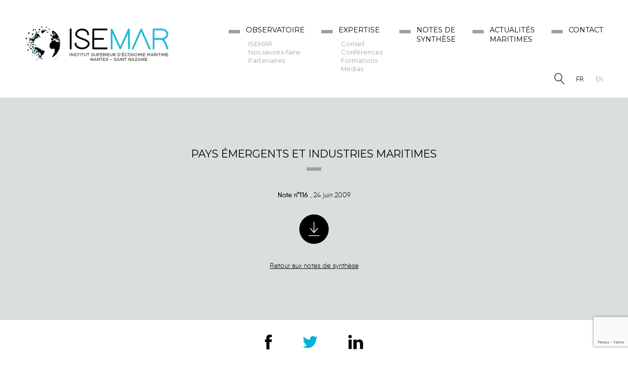

--- FILE ---
content_type: text/html; charset=UTF-8
request_url: https://www.isemar.org/note_synthese/pays-emergents-et-industries-maritimes/
body_size: 10158
content:
<!DOCTYPE html>
<html lang="fr-FR" style="margin-top: 0 !important;">
<head>
	<meta charset="UTF-8">
	<meta name="viewport" content="width=device-width, initial-scale=1">
	<meta name="theme-color" content="#08bfd7" />
			
		<link href="https://fonts.googleapis.com/css?family=Montserrat" rel="stylesheet">
	<meta name='robots' content='index, follow, max-image-preview:large, max-snippet:-1, max-video-preview:-1' />

	<!-- This site is optimized with the Yoast SEO plugin v26.7 - https://yoast.com/wordpress/plugins/seo/ -->
	<title>Pays émergents et industries maritimes - ISEMAR</title>
	<link rel="canonical" href="https://www.isemar.org/note_synthese/pays-emergents-et-industries-maritimes/" />
	<meta property="og:locale" content="fr_FR" />
	<meta property="og:type" content="article" />
	<meta property="og:title" content="Pays émergents et industries maritimes - ISEMAR" />
	<meta property="og:description" content="Note de Synthèse de l&rsquo;ISEMAR : Pays émergents et industries maritimes" />
	<meta property="og:url" content="https://www.isemar.org/note_synthese/pays-emergents-et-industries-maritimes/" />
	<meta property="og:site_name" content="ISEMAR" />
	<meta property="article:publisher" content="https://www.facebook.com/www.isemar.fr" />
	<meta property="article:modified_time" content="2017-01-09T11:00:53+00:00" />
	<meta property="og:image" content="https://www.isemar.org/wp-content/uploads/2017/01/logo-isemar.png" />
	<meta property="og:image:width" content="2016" />
	<meta property="og:image:height" content="487" />
	<meta property="og:image:type" content="image/png" />
	<meta name="twitter:card" content="summary_large_image" />
	<meta name="twitter:site" content="@isemarnsn" />
	<script type="application/ld+json" class="yoast-schema-graph">{"@context":"https://schema.org","@graph":[{"@type":"WebPage","@id":"https://www.isemar.org/note_synthese/pays-emergents-et-industries-maritimes/","url":"https://www.isemar.org/note_synthese/pays-emergents-et-industries-maritimes/","name":"Pays émergents et industries maritimes - ISEMAR","isPartOf":{"@id":"https://www.isemar.org/fr/#website"},"datePublished":"2009-06-24T07:20:56+00:00","dateModified":"2017-01-09T11:00:53+00:00","breadcrumb":{"@id":"https://www.isemar.org/note_synthese/pays-emergents-et-industries-maritimes/#breadcrumb"},"inLanguage":"fr-FR","potentialAction":[{"@type":"ReadAction","target":["https://www.isemar.org/note_synthese/pays-emergents-et-industries-maritimes/"]}]},{"@type":"BreadcrumbList","@id":"https://www.isemar.org/note_synthese/pays-emergents-et-industries-maritimes/#breadcrumb","itemListElement":[{"@type":"ListItem","position":1,"name":"Accueil","item":"https://www.isemar.org/fr/"},{"@type":"ListItem","position":2,"name":"Pays émergents et industries maritimes"}]},{"@type":"WebSite","@id":"https://www.isemar.org/fr/#website","url":"https://www.isemar.org/fr/","name":"ISEMAR","description":"Institut Supérieur d&#039;Economie Maritime Nantes - Saint-Nazaire","publisher":{"@id":"https://www.isemar.org/fr/#organization"},"potentialAction":[{"@type":"SearchAction","target":{"@type":"EntryPoint","urlTemplate":"https://www.isemar.org/fr/?s={search_term_string}"},"query-input":{"@type":"PropertyValueSpecification","valueRequired":true,"valueName":"search_term_string"}}],"inLanguage":"fr-FR"},{"@type":"Organization","@id":"https://www.isemar.org/fr/#organization","name":"ISEMAR","url":"https://www.isemar.org/fr/","logo":{"@type":"ImageObject","inLanguage":"fr-FR","@id":"https://www.isemar.org/fr/#/schema/logo/image/","url":"https://www.isemar.org/wp-content/uploads/2017/01/logo-isemar.png","contentUrl":"https://www.isemar.org/wp-content/uploads/2017/01/logo-isemar.png","width":2016,"height":487,"caption":"ISEMAR"},"image":{"@id":"https://www.isemar.org/fr/#/schema/logo/image/"},"sameAs":["https://www.facebook.com/www.isemar.fr","https://x.com/isemarnsn","https://www.linkedin.com/company/isemar-institut-sup-rieur-d'economie-maritime-"]}]}</script>
	<!-- / Yoast SEO plugin. -->


<link rel='dns-prefetch' href='//www.googletagmanager.com' />
<link rel="alternate" title="oEmbed (JSON)" type="application/json+oembed" href="https://www.isemar.org/wp-json/oembed/1.0/embed?url=https%3A%2F%2Fwww.isemar.org%2Fnote_synthese%2Fpays-emergents-et-industries-maritimes%2F&#038;lang=fr" />
<link rel="alternate" title="oEmbed (XML)" type="text/xml+oembed" href="https://www.isemar.org/wp-json/oembed/1.0/embed?url=https%3A%2F%2Fwww.isemar.org%2Fnote_synthese%2Fpays-emergents-et-industries-maritimes%2F&#038;format=xml&#038;lang=fr" />
<style id='wp-img-auto-sizes-contain-inline-css' type='text/css'>
img:is([sizes=auto i],[sizes^="auto," i]){contain-intrinsic-size:3000px 1500px}
/*# sourceURL=wp-img-auto-sizes-contain-inline-css */
</style>
<style id='wp-emoji-styles-inline-css' type='text/css'>

	img.wp-smiley, img.emoji {
		display: inline !important;
		border: none !important;
		box-shadow: none !important;
		height: 1em !important;
		width: 1em !important;
		margin: 0 0.07em !important;
		vertical-align: -0.1em !important;
		background: none !important;
		padding: 0 !important;
	}
/*# sourceURL=wp-emoji-styles-inline-css */
</style>
<style id='wp-block-library-inline-css' type='text/css'>
:root{--wp-block-synced-color:#7a00df;--wp-block-synced-color--rgb:122,0,223;--wp-bound-block-color:var(--wp-block-synced-color);--wp-editor-canvas-background:#ddd;--wp-admin-theme-color:#007cba;--wp-admin-theme-color--rgb:0,124,186;--wp-admin-theme-color-darker-10:#006ba1;--wp-admin-theme-color-darker-10--rgb:0,107,160.5;--wp-admin-theme-color-darker-20:#005a87;--wp-admin-theme-color-darker-20--rgb:0,90,135;--wp-admin-border-width-focus:2px}@media (min-resolution:192dpi){:root{--wp-admin-border-width-focus:1.5px}}.wp-element-button{cursor:pointer}:root .has-very-light-gray-background-color{background-color:#eee}:root .has-very-dark-gray-background-color{background-color:#313131}:root .has-very-light-gray-color{color:#eee}:root .has-very-dark-gray-color{color:#313131}:root .has-vivid-green-cyan-to-vivid-cyan-blue-gradient-background{background:linear-gradient(135deg,#00d084,#0693e3)}:root .has-purple-crush-gradient-background{background:linear-gradient(135deg,#34e2e4,#4721fb 50%,#ab1dfe)}:root .has-hazy-dawn-gradient-background{background:linear-gradient(135deg,#faaca8,#dad0ec)}:root .has-subdued-olive-gradient-background{background:linear-gradient(135deg,#fafae1,#67a671)}:root .has-atomic-cream-gradient-background{background:linear-gradient(135deg,#fdd79a,#004a59)}:root .has-nightshade-gradient-background{background:linear-gradient(135deg,#330968,#31cdcf)}:root .has-midnight-gradient-background{background:linear-gradient(135deg,#020381,#2874fc)}:root{--wp--preset--font-size--normal:16px;--wp--preset--font-size--huge:42px}.has-regular-font-size{font-size:1em}.has-larger-font-size{font-size:2.625em}.has-normal-font-size{font-size:var(--wp--preset--font-size--normal)}.has-huge-font-size{font-size:var(--wp--preset--font-size--huge)}.has-text-align-center{text-align:center}.has-text-align-left{text-align:left}.has-text-align-right{text-align:right}.has-fit-text{white-space:nowrap!important}#end-resizable-editor-section{display:none}.aligncenter{clear:both}.items-justified-left{justify-content:flex-start}.items-justified-center{justify-content:center}.items-justified-right{justify-content:flex-end}.items-justified-space-between{justify-content:space-between}.screen-reader-text{border:0;clip-path:inset(50%);height:1px;margin:-1px;overflow:hidden;padding:0;position:absolute;width:1px;word-wrap:normal!important}.screen-reader-text:focus{background-color:#ddd;clip-path:none;color:#444;display:block;font-size:1em;height:auto;left:5px;line-height:normal;padding:15px 23px 14px;text-decoration:none;top:5px;width:auto;z-index:100000}html :where(.has-border-color){border-style:solid}html :where([style*=border-top-color]){border-top-style:solid}html :where([style*=border-right-color]){border-right-style:solid}html :where([style*=border-bottom-color]){border-bottom-style:solid}html :where([style*=border-left-color]){border-left-style:solid}html :where([style*=border-width]){border-style:solid}html :where([style*=border-top-width]){border-top-style:solid}html :where([style*=border-right-width]){border-right-style:solid}html :where([style*=border-bottom-width]){border-bottom-style:solid}html :where([style*=border-left-width]){border-left-style:solid}html :where(img[class*=wp-image-]){height:auto;max-width:100%}:where(figure){margin:0 0 1em}html :where(.is-position-sticky){--wp-admin--admin-bar--position-offset:var(--wp-admin--admin-bar--height,0px)}@media screen and (max-width:600px){html :where(.is-position-sticky){--wp-admin--admin-bar--position-offset:0px}}
/*wp_block_styles_on_demand_placeholder:6981ca838a72a*/
/*# sourceURL=wp-block-library-inline-css */
</style>
<style id='classic-theme-styles-inline-css' type='text/css'>
/*! This file is auto-generated */
.wp-block-button__link{color:#fff;background-color:#32373c;border-radius:9999px;box-shadow:none;text-decoration:none;padding:calc(.667em + 2px) calc(1.333em + 2px);font-size:1.125em}.wp-block-file__button{background:#32373c;color:#fff;text-decoration:none}
/*# sourceURL=/wp-includes/css/classic-themes.min.css */
</style>
<link rel='stylesheet' id='contact-form-7-css' href='https://www.isemar.org/wp-content/plugins/contact-form-7/includes/css/styles.css?ver=6.1.4' type='text/css' media='all' />
<link rel='stylesheet' id='cmplz-general-css' href='https://www.isemar.org/wp-content/plugins/complianz-gdpr-premium/assets/css/cookieblocker.min.css?ver=1763038571' type='text/css' media='all' />
<link rel='stylesheet' id='reset-css' href='https://www.isemar.org/wp-content/themes/isemar/lib/reset.css?ver=fd389e4b6113aceb8ab3362ec0f6c9b5' type='text/css' media='all' />
<link rel='stylesheet' id='pure-css' href='https://www.isemar.org/wp-content/themes/isemar/lib/puregrid.min.css?ver=fd389e4b6113aceb8ab3362ec0f6c9b5' type='text/css' media='all' />
<link rel='stylesheet' id='swiper-css' href='https://www.isemar.org/wp-content/themes/isemar/lib/swiper.min.css?ver=fd389e4b6113aceb8ab3362ec0f6c9b5' type='text/css' media='all' />
<link rel='stylesheet' id='fullpage-css' href='https://www.isemar.org/wp-content/themes/isemar/lib/jquery.fullpage.min.css?ver=fd389e4b6113aceb8ab3362ec0f6c9b5' type='text/css' media='all' />
<link rel='stylesheet' id='colorbox-css' href='https://www.isemar.org/wp-content/themes/isemar/lib/colorbox/colorbox.css?ver=fd389e4b6113aceb8ab3362ec0f6c9b5' type='text/css' media='all' />
<link rel='stylesheet' id='style-css' href='https://www.isemar.org/wp-content/themes/isemar/style.css?ver=fd389e4b6113aceb8ab3362ec0f6c9b5' type='text/css' media='all' />
<script type="text/javascript" src="https://www.isemar.org/wp-includes/js/jquery/jquery.min.js?ver=3.7.1" id="jquery-core-js"></script>
<script type="text/javascript" src="https://www.isemar.org/wp-includes/js/jquery/jquery-migrate.min.js?ver=3.4.1" id="jquery-migrate-js"></script>
<script type="text/javascript" src="https://www.isemar.org/wp-content/themes/isemar/lib/hc-sticky.min.js?ver=fd389e4b6113aceb8ab3362ec0f6c9b5" id="hcsticky-js"></script>
<script type="text/javascript" src="https://www.isemar.org/wp-content/themes/isemar/lib/colorbox/jquery.colorbox-min.js?ver=fd389e4b6113aceb8ab3362ec0f6c9b5" id="colorbox-js"></script>
<script type="text/javascript" src="https://www.isemar.org/wp-content/themes/isemar/lib/swiper.jquery.min.js?ver=fd389e4b6113aceb8ab3362ec0f6c9b5" id="swiper-js"></script>
<script type="text/javascript" src="https://www.isemar.org/wp-content/themes/isemar/lib/snap.svg-min.js?ver=fd389e4b6113aceb8ab3362ec0f6c9b5" id="snapsvg-js"></script>
<script type="text/javascript" src="https://www.isemar.org/wp-content/themes/isemar/lib/jquery.mark.min.js?ver=fd389e4b6113aceb8ab3362ec0f6c9b5" id="mark-js"></script>
<script type="text/javascript" src="https://www.isemar.org/wp-content/themes/isemar/lib/TweenMax.min.js?ver=fd389e4b6113aceb8ab3362ec0f6c9b5" id="TweenMax-js"></script>
<script type="text/javascript" src="https://www.isemar.org/wp-content/themes/isemar/lib/fastclick.js?ver=fd389e4b6113aceb8ab3362ec0f6c9b5" id="fastclick-js"></script>
<script type="text/javascript" src="https://www.isemar.org/wp-content/themes/isemar/script.js?ver=fd389e4b6113aceb8ab3362ec0f6c9b5" id="script-js"></script>

<!-- Extrait de code de la balise Google (gtag.js) ajouté par Site Kit -->
<!-- Extrait Google Analytics ajouté par Site Kit -->
<script type="text/javascript" src="https://www.googletagmanager.com/gtag/js?id=GT-5TQW8TC" id="google_gtagjs-js" async></script>
<script type="text/javascript" id="google_gtagjs-js-after">
/* <![CDATA[ */
window.dataLayer = window.dataLayer || [];function gtag(){dataLayer.push(arguments);}
gtag("set","linker",{"domains":["www.isemar.org"]});
gtag("js", new Date());
gtag("set", "developer_id.dZTNiMT", true);
gtag("config", "GT-5TQW8TC");
//# sourceURL=google_gtagjs-js-after
/* ]]> */
</script>
<link rel="https://api.w.org/" href="https://www.isemar.org/wp-json/" /><link rel="EditURI" type="application/rsd+xml" title="RSD" href="https://www.isemar.org/xmlrpc.php?rsd" />

<link rel='shortlink' href='https://www.isemar.org/?p=548' />
<meta name="generator" content="Site Kit by Google 1.168.0" />			<style>.cmplz-hidden {
					display: none !important;
				}</style><link rel="icon" href="https://www.isemar.org/wp-content/uploads/2016/11/cropped-favicon-32x32.png" sizes="32x32" />
<link rel="icon" href="https://www.isemar.org/wp-content/uploads/2016/11/cropped-favicon-192x192.png" sizes="192x192" />
<link rel="apple-touch-icon" href="https://www.isemar.org/wp-content/uploads/2016/11/cropped-favicon-180x180.png" />
<meta name="msapplication-TileImage" content="https://www.isemar.org/wp-content/uploads/2016/11/cropped-favicon-270x270.png" />
</head>
<body id="fullpage" >
		<section id="been-bot" class="section first">
			<header>
				<div class="wrap-vertical-align">
					<div class="vertical-align widthCent">
						<div class="container-header pure-g">
							<a href="https://www.isemar.org/fr" class="pure-u-1 pure-u-xl-1-4"><img class="logo" src="https://www.isemar.org/wp-content/themes/isemar/img/logo-isemar.svg" alt="ISEMAR, Institut supérieur d'économie maritime. Nantes - Saint-Nazaire"/></a>

							<ul id="menu-navigation" class="menu pure-u-1 pure-u-xl-3-4"><li id="menu-item-22" class="menu-item menu-item-type-post_type menu-item-object-page menu-item-has-children menu-item-22"><a href="https://www.isemar.org/fr/observatoire/">Observatoire</a>
<ul class="sub-menu">
	<li id="menu-item-109" class="ancre menu-item menu-item-type-custom menu-item-object-custom menu-item-109"><a href="#isemar">ISEMAR</a></li>
	<li id="menu-item-798" class="menu-item menu-item-type-custom menu-item-object-custom menu-item-798"><a href="#savoirs-faire">Nos savoirs-faire</a></li>
	<li id="menu-item-110" class="ancre menu-item menu-item-type-custom menu-item-object-custom menu-item-110"><a href="#partenaires">Partenaires</a></li>
</ul>
</li>
<li id="menu-item-152" class="menu-item menu-item-type-post_type menu-item-object-page menu-item-has-children menu-item-152"><a href="https://www.isemar.org/fr/expertise/">Expertise</a>
<ul class="sub-menu">
	<li id="menu-item-111" class="ancre menu-item menu-item-type-custom menu-item-object-custom menu-item-111"><a href="#etudes-externes">Conseil</a></li>
	<li id="menu-item-113" class="ancre menu-item menu-item-type-custom menu-item-object-custom menu-item-113"><a href="#conferences">Conférences</a></li>
	<li id="menu-item-114" class="ancre menu-item menu-item-type-custom menu-item-object-custom menu-item-114"><a href="#formations">Formations</a></li>
	<li id="menu-item-115" class="ancre menu-item menu-item-type-custom menu-item-object-custom menu-item-115"><a href="#expertises">Médias</a></li>
</ul>
</li>
<li id="menu-item-20" class="menu-item menu-item-type-post_type menu-item-object-page menu-item-20"><a href="https://www.isemar.org/fr/notes-de-synthese/">Notes de <span>synthèse</span></a></li>
<li id="menu-item-112" class="menu-item menu-item-type-post_type menu-item-object-page menu-item-112"><a href="https://www.isemar.org/fr/actualites-maritimes/">Actualités <span>maritimes</span></a></li>
<li id="menu-item-139" class="menu-item menu-item-type-post_type menu-item-object-page menu-item-139"><a href="https://www.isemar.org/fr/contact-3/">Contact</a></li>
</ul>						</div>
						<div class="recherche-langues">

							<div class="recherche">
								<div class="formulaire">
								<form role="search" method="get" id="searchform"
    class="searchform" action="https://www.isemar.org/fr/">
    <div>
        <label class="screen-reader-text" for="s"></label>
        <input type="text" value="" name="s" id="s" />
        <input type="submit" id="searchsubmit"
            value="OK" />
    </div>
</form>								</div>
								<img src="https://www.isemar.org/wp-content/themes/isemar/img/recherche.svg" alt=""/>
							</div>
							<ul>
								<li class="lang-item lang-item-3 lang-item-fr current-lang lang-item-first"><a lang="fr-FR" hreflang="fr-FR" href="https://www.isemar.org/note_synthese/pays-emergents-et-industries-maritimes/" aria-current="true">fr</a></li>
	<li class="lang-item lang-item-6 lang-item-en no-translation"><a lang="en-GB" hreflang="en-GB" href="https://www.isemar.org/en/">en</a></li>
							</ul>
						</div>
					</div>
				</div>
			</header>
			<div class="header-mobile">
				<a href="https://www.isemar.org/fr" class="pure-u-1 pure-u-xl-1-4"><img class="logo" src="https://www.isemar.org/wp-content/themes/isemar/img/logo-isemar.svg" alt="ISEMAR, Institut supérieur d'économie maritime. Nantes - Saint-Nazaire"/></a>
			</div>
	<div class="propos-actus">
		<div class="row">
			<div style="text-align:center;padding:100px 25px;">
                				<h2 style="text-align:center; line-height:1.25em; font-size:1.5em;"><a href="https://www.isemar.org/wp-content/uploads/2016/11/note-de-synthese-isemar-116.pdf" target="_blank" style="color:#000;text-decoration:none;">Pays émergents et industries maritimes</a></h2>
                <span><strong>Note n°116 </strong>, 24 juin 2009</span>
				<p style="text-align:center;margin:30px 0;display:block;">      
                <a href="https://www.isemar.org/wp-content/uploads/2016/11/note-de-synthese-isemar-116.pdf" target="_blank"><img style="width:60px" src="https://www.isemar.org/wp-content/themes/isemar/img/dl-000.svg" alt="" class="dl"/></a></p>
				<a href="https://www.isemar.org/fr/notes-de-synthese/" style="color:#000">Retour aux notes de synthèse</a>
			</div>
		</div>
	</div>
</section>
	<footer class="section fp-auto-height">
		<div class="reseaux">
			<a href="https://fr-fr.facebook.com/pages/ISEMAR/102793566429645" target="_blank"><img src="https://www.isemar.org/wp-content/themes/isemar/img/facebook.svg" alt="Facebook Isemar"/></a>
			<a href="https://twitter.com/isemarnsn" target="_blank"><img src="https://www.isemar.org/wp-content/themes/isemar/img/twitter.svg" alt="Twitter Isemar"/></a>
			<a href="https://fr.linkedin.com/company/isemar-institut-sup-rieur-d'economie-maritime-" target="_blank"><img src="https://www.isemar.org/wp-content/themes/isemar/img/linkedin.svg" alt="LinkedIn Isemar"/></a>
		</div>
		<div class="footer wrapper pure-g">
			<div class="logo-footer pure-u-1 pure-u-lg-1-4">
				<img src="https://www.isemar.org/wp-content/themes/isemar/img/isemar-fff.svg" alt=""/>
			</div>
			<ul id="menu-footer" class="menu-footer pure-u-1 pure-u-lg-3-4"><li id="menu-item-133" class="menu-item menu-item-type-post_type menu-item-object-page menu-item-133"><a href="https://www.isemar.org/fr/observatoire/">Observatoire</a></li>
<li id="menu-item-134" class="menu-item menu-item-type-post_type menu-item-object-page menu-item-134"><a href="https://www.isemar.org/fr/expertise/">Expertise</a></li>
<li id="menu-item-132" class="menu-item menu-item-type-post_type menu-item-object-page menu-item-132"><a href="https://www.isemar.org/fr/notes-de-synthese/">Notes de Synthèse</a></li>
<li id="menu-item-131" class="menu-item menu-item-type-post_type menu-item-object-page menu-item-131"><a href="https://www.isemar.org/fr/actualites-maritimes/">Actualités maritimes</a></li>
<li id="menu-item-135" class="menu-item menu-item-type-post_type menu-item-object-page menu-item-135"><a href="https://www.isemar.org/fr/contact-3/">Contact</a></li>
</ul>		</div>
		<div class="sub-footer wrapper">
			<span>© Isemar 2023</span>
							<span><a href="https://www.isemar.org/fr/plan-du-site/">Plan du site</a></span>
				<span><a href="https://www.isemar.org/fr/mentions-legales/">Mentions Légales</a></span>
							
		</div>
	</footer>
</body>
</html><script type="speculationrules">
{"prefetch":[{"source":"document","where":{"and":[{"href_matches":"/*"},{"not":{"href_matches":["/wp-*.php","/wp-admin/*","/wp-content/uploads/*","/wp-content/*","/wp-content/plugins/*","/wp-content/themes/isemar/*","/*\\?(.+)"]}},{"not":{"selector_matches":"a[rel~=\"nofollow\"]"}},{"not":{"selector_matches":".no-prefetch, .no-prefetch a"}}]},"eagerness":"conservative"}]}
</script>

<!-- Consent Management powered by Complianz | GDPR/CCPA Cookie Consent https://wordpress.org/plugins/complianz-gdpr -->
<div id="cmplz-cookiebanner-container"><div class="cmplz-cookiebanner cmplz-hidden banner-1 bottom-classic optin cmplz-bottom-right cmplz-categories-type-view-preferences" aria-modal="true" data-nosnippet="true" role="dialog" aria-live="polite" aria-labelledby="cmplz-header-1-optin" aria-describedby="cmplz-message-1-optin">
	<div class="cmplz-header">
		<div class="cmplz-logo"></div>
		<div class="cmplz-title" id="cmplz-header-1-optin">Manage Consent</div>
		<div class="cmplz-close" tabindex="0" role="button" aria-label="close-dialog">
			<svg aria-hidden="true" focusable="false" data-prefix="fas" data-icon="times" class="svg-inline--fa fa-times fa-w-11" role="img" xmlns="http://www.w3.org/2000/svg" viewBox="0 0 352 512"><path fill="currentColor" d="M242.72 256l100.07-100.07c12.28-12.28 12.28-32.19 0-44.48l-22.24-22.24c-12.28-12.28-32.19-12.28-44.48 0L176 189.28 75.93 89.21c-12.28-12.28-32.19-12.28-44.48 0L9.21 111.45c-12.28 12.28-12.28 32.19 0 44.48L109.28 256 9.21 356.07c-12.28 12.28-12.28 32.19 0 44.48l22.24 22.24c12.28 12.28 32.2 12.28 44.48 0L176 322.72l100.07 100.07c12.28 12.28 32.2 12.28 44.48 0l22.24-22.24c12.28-12.28 12.28-32.19 0-44.48L242.72 256z"></path></svg>
		</div>
	</div>

	<div class="cmplz-divider cmplz-divider-header"></div>
	<div class="cmplz-body">
		<div class="cmplz-message" id="cmplz-message-1-optin">Nous utilisons des cookies pour optimiser notre site web et notre service.</div>
		<!-- categories start -->
		<div class="cmplz-categories">
			<details class="cmplz-category cmplz-functional" >
				<summary>
						<span class="cmplz-category-header">
							<span class="cmplz-category-title">Fonctionnel</span>
							<span class='cmplz-always-active'>
								<span class="cmplz-banner-checkbox">
									<input type="checkbox"
										   id="cmplz-functional-optin"
										   data-category="cmplz_functional"
										   class="cmplz-consent-checkbox cmplz-functional"
										   size="40"
										   value="1"/>
									<label class="cmplz-label" for="cmplz-functional-optin"><span class="screen-reader-text">Fonctionnel</span></label>
								</span>
								Toujours activé							</span>
							<span class="cmplz-icon cmplz-open">
								<svg xmlns="http://www.w3.org/2000/svg" viewBox="0 0 448 512"  height="18" ><path d="M224 416c-8.188 0-16.38-3.125-22.62-9.375l-192-192c-12.5-12.5-12.5-32.75 0-45.25s32.75-12.5 45.25 0L224 338.8l169.4-169.4c12.5-12.5 32.75-12.5 45.25 0s12.5 32.75 0 45.25l-192 192C240.4 412.9 232.2 416 224 416z"/></svg>
							</span>
						</span>
				</summary>
				<div class="cmplz-description">
					<span class="cmplz-description-functional">Le stockage ou l'accès technique est strictement nécessaire à la finalité légitime de permettre l'utilisation d'un service spécifique explicitement demandé par l'abonné ou l'utilisateur, ou aux seules fins d'effectuer la transmission d'une communication sur un réseau de communications électroniques.</span>
				</div>
			</details>

			<details class="cmplz-category cmplz-preferences" >
				<summary>
						<span class="cmplz-category-header">
							<span class="cmplz-category-title">Préférences</span>
							<span class="cmplz-banner-checkbox">
								<input type="checkbox"
									   id="cmplz-preferences-optin"
									   data-category="cmplz_preferences"
									   class="cmplz-consent-checkbox cmplz-preferences"
									   size="40"
									   value="1"/>
								<label class="cmplz-label" for="cmplz-preferences-optin"><span class="screen-reader-text">Préférences</span></label>
							</span>
							<span class="cmplz-icon cmplz-open">
								<svg xmlns="http://www.w3.org/2000/svg" viewBox="0 0 448 512"  height="18" ><path d="M224 416c-8.188 0-16.38-3.125-22.62-9.375l-192-192c-12.5-12.5-12.5-32.75 0-45.25s32.75-12.5 45.25 0L224 338.8l169.4-169.4c12.5-12.5 32.75-12.5 45.25 0s12.5 32.75 0 45.25l-192 192C240.4 412.9 232.2 416 224 416z"/></svg>
							</span>
						</span>
				</summary>
				<div class="cmplz-description">
					<span class="cmplz-description-preferences">The technical storage or access is necessary for the legitimate purpose of storing preferences that are not requested by the subscriber or user.</span>
				</div>
			</details>

			<details class="cmplz-category cmplz-statistics" >
				<summary>
						<span class="cmplz-category-header">
							<span class="cmplz-category-title">Statistiques</span>
							<span class="cmplz-banner-checkbox">
								<input type="checkbox"
									   id="cmplz-statistics-optin"
									   data-category="cmplz_statistics"
									   class="cmplz-consent-checkbox cmplz-statistics"
									   size="40"
									   value="1"/>
								<label class="cmplz-label" for="cmplz-statistics-optin"><span class="screen-reader-text">Statistiques</span></label>
							</span>
							<span class="cmplz-icon cmplz-open">
								<svg xmlns="http://www.w3.org/2000/svg" viewBox="0 0 448 512"  height="18" ><path d="M224 416c-8.188 0-16.38-3.125-22.62-9.375l-192-192c-12.5-12.5-12.5-32.75 0-45.25s32.75-12.5 45.25 0L224 338.8l169.4-169.4c12.5-12.5 32.75-12.5 45.25 0s12.5 32.75 0 45.25l-192 192C240.4 412.9 232.2 416 224 416z"/></svg>
							</span>
						</span>
				</summary>
				<div class="cmplz-description">
					<span class="cmplz-description-statistics">The technical storage or access that is used exclusively for statistical purposes.</span>
					<span class="cmplz-description-statistics-anonymous">Le stockage technique ou l'accès utilisé exclusivement à des fins statistiques anonymes. Sans assignation à comparaître, conformité volontaire de la part de votre fournisseur de services Internet ou enregistrements supplémentaires provenant d'un tiers, les informations stockées ou récupérées à cette seule fin ne peuvent généralement pas être utilisées pour vous identifier.</span>
				</div>
			</details>
			<details class="cmplz-category cmplz-marketing" >
				<summary>
						<span class="cmplz-category-header">
							<span class="cmplz-category-title">Marketing</span>
							<span class="cmplz-banner-checkbox">
								<input type="checkbox"
									   id="cmplz-marketing-optin"
									   data-category="cmplz_marketing"
									   class="cmplz-consent-checkbox cmplz-marketing"
									   size="40"
									   value="1"/>
								<label class="cmplz-label" for="cmplz-marketing-optin"><span class="screen-reader-text">Marketing</span></label>
							</span>
							<span class="cmplz-icon cmplz-open">
								<svg xmlns="http://www.w3.org/2000/svg" viewBox="0 0 448 512"  height="18" ><path d="M224 416c-8.188 0-16.38-3.125-22.62-9.375l-192-192c-12.5-12.5-12.5-32.75 0-45.25s32.75-12.5 45.25 0L224 338.8l169.4-169.4c12.5-12.5 32.75-12.5 45.25 0s12.5 32.75 0 45.25l-192 192C240.4 412.9 232.2 416 224 416z"/></svg>
							</span>
						</span>
				</summary>
				<div class="cmplz-description">
					<span class="cmplz-description-marketing">Le stockage ou l'accès technique est nécessaire pour créer des profils d'utilisateur afin d'envoyer de la publicité ou pour suivre l'utilisateur sur un site Web ou sur plusieurs sites Web à des fins de marketing similaires.</span>
				</div>
			</details>
		</div><!-- categories end -->
			</div>

	<div class="cmplz-links cmplz-information">
		<ul>
			<li><a class="cmplz-link cmplz-manage-options cookie-statement" href="#" data-relative_url="#cmplz-manage-consent-container">Gérer les options</a></li>
			<li><a class="cmplz-link cmplz-manage-third-parties cookie-statement" href="#" data-relative_url="#cmplz-cookies-overview">Gérer les services</a></li>
			<li><a class="cmplz-link cmplz-manage-vendors tcf cookie-statement" href="#" data-relative_url="#cmplz-tcf-wrapper">Gérer {vendor_count} fournisseurs</a></li>
			<li><a class="cmplz-link cmplz-external cmplz-read-more-purposes tcf" target="_blank" rel="noopener noreferrer nofollow" href="https://cookiedatabase.org/tcf/purposes/" aria-label="Read more about TCF purposes on Cookie Database">En savoir plus sur ces finalités</a></li>
		</ul>
			</div>

	<div class="cmplz-divider cmplz-footer"></div>

	<div class="cmplz-buttons">
		<button class="cmplz-btn cmplz-accept">Accepter</button>
		<button class="cmplz-btn cmplz-deny">Refuser</button>
		<button class="cmplz-btn cmplz-view-preferences">Voir les préférences</button>
		<button class="cmplz-btn cmplz-save-preferences">Enregistrer les préférences</button>
		<a class="cmplz-btn cmplz-manage-options tcf cookie-statement" href="#" data-relative_url="#cmplz-manage-consent-container">Voir les préférences</a>
			</div>

	
	<div class="cmplz-documents cmplz-links">
		<ul>
			<li><a class="cmplz-link cookie-statement" href="#" data-relative_url="">{title}</a></li>
			<li><a class="cmplz-link privacy-statement" href="#" data-relative_url="">{title}</a></li>
			<li><a class="cmplz-link impressum" href="#" data-relative_url="">{title}</a></li>
		</ul>
			</div>
</div>
</div>
					<div id="cmplz-manage-consent" data-nosnippet="true"><button class="cmplz-btn cmplz-hidden cmplz-manage-consent manage-consent-1">Gérer le consentement</button>

</div><script type="text/javascript" src="https://www.isemar.org/wp-includes/js/dist/hooks.min.js?ver=dd5603f07f9220ed27f1" id="wp-hooks-js"></script>
<script type="text/javascript" src="https://www.isemar.org/wp-includes/js/dist/i18n.min.js?ver=c26c3dc7bed366793375" id="wp-i18n-js"></script>
<script type="text/javascript" id="wp-i18n-js-after">
/* <![CDATA[ */
wp.i18n.setLocaleData( { 'text direction\u0004ltr': [ 'ltr' ] } );
//# sourceURL=wp-i18n-js-after
/* ]]> */
</script>
<script type="text/javascript" src="https://www.isemar.org/wp-content/plugins/contact-form-7/includes/swv/js/index.js?ver=6.1.4" id="swv-js"></script>
<script type="text/javascript" id="contact-form-7-js-translations">
/* <![CDATA[ */
( function( domain, translations ) {
	var localeData = translations.locale_data[ domain ] || translations.locale_data.messages;
	localeData[""].domain = domain;
	wp.i18n.setLocaleData( localeData, domain );
} )( "contact-form-7", {"translation-revision-date":"2025-02-06 12:02:14+0000","generator":"GlotPress\/4.0.1","domain":"messages","locale_data":{"messages":{"":{"domain":"messages","plural-forms":"nplurals=2; plural=n > 1;","lang":"fr"},"This contact form is placed in the wrong place.":["Ce formulaire de contact est plac\u00e9 dans un mauvais endroit."],"Error:":["Erreur\u00a0:"]}},"comment":{"reference":"includes\/js\/index.js"}} );
//# sourceURL=contact-form-7-js-translations
/* ]]> */
</script>
<script type="text/javascript" id="contact-form-7-js-before">
/* <![CDATA[ */
var wpcf7 = {
    "api": {
        "root": "https:\/\/www.isemar.org\/wp-json\/",
        "namespace": "contact-form-7\/v1"
    }
};
//# sourceURL=contact-form-7-js-before
/* ]]> */
</script>
<script type="text/javascript" src="https://www.isemar.org/wp-content/plugins/contact-form-7/includes/js/index.js?ver=6.1.4" id="contact-form-7-js"></script>
<script type="text/javascript" id="pll_cookie_script-js-after">
/* <![CDATA[ */
(function() {
				var expirationDate = new Date();
				expirationDate.setTime( expirationDate.getTime() + 31536000 * 1000 );
				document.cookie = "pll_language=fr; expires=" + expirationDate.toUTCString() + "; path=/; secure; SameSite=Lax";
			}());

//# sourceURL=pll_cookie_script-js-after
/* ]]> */
</script>
<script type="text/javascript" src="https://www.google.com/recaptcha/api.js?render=6Lc6KYAqAAAAAEiRQnlthkcU7KW-1QjMDYVR87xx&amp;ver=3.0" id="google-recaptcha-js"></script>
<script type="text/javascript" src="https://www.isemar.org/wp-includes/js/dist/vendor/wp-polyfill.min.js?ver=3.15.0" id="wp-polyfill-js"></script>
<script type="text/javascript" id="wpcf7-recaptcha-js-before">
/* <![CDATA[ */
var wpcf7_recaptcha = {
    "sitekey": "6Lc6KYAqAAAAAEiRQnlthkcU7KW-1QjMDYVR87xx",
    "actions": {
        "homepage": "homepage",
        "contactform": "contactform"
    }
};
//# sourceURL=wpcf7-recaptcha-js-before
/* ]]> */
</script>
<script type="text/javascript" src="https://www.isemar.org/wp-content/plugins/contact-form-7/modules/recaptcha/index.js?ver=6.1.4" id="wpcf7-recaptcha-js"></script>
<script type="text/javascript" id="cmplz-cookiebanner-js-extra">
/* <![CDATA[ */
var complianz = {"prefix":"cmplz_","user_banner_id":"1","set_cookies":[],"block_ajax_content":"0","banner_version":"66","version":"7.5.6.1","store_consent":"","do_not_track_enabled":"","consenttype":"optin","region":"us","geoip":"1","dismiss_timeout":"","disable_cookiebanner":"","soft_cookiewall":"","dismiss_on_scroll":"","cookie_expiry":"365","url":"https://www.isemar.org/wp-json/complianz/v1/","locale":"lang=fr&locale=fr_FR","set_cookies_on_root":"0","cookie_domain":"","current_policy_id":"35","cookie_path":"/","categories":{"statistics":"statistiques","marketing":"marketing"},"tcf_active":"","placeholdertext":"Cliquez pour accepter les cookies de marketing et activer ce contenu","css_file":"https://www.isemar.org/wp-content/uploads/complianz/css/banner-{banner_id}-{type}.css?v=66","page_links":{"eu":{"cookie-statement":{"title":"","url":"https://www.isemar.org/note_synthese/pays-emergents-et-industries-maritimes/"},"privacy-statement":{"title":"Politique de confidentialit\u00e9 ","url":"https://www.isemar.org/fr/privacy-statement-eu-2/"}}},"tm_categories":"","forceEnableStats":"","preview":"","clean_cookies":"","aria_label":"Cliquez pour accepter les cookies de marketing et activer ce contenu"};
//# sourceURL=cmplz-cookiebanner-js-extra
/* ]]> */
</script>
<script defer type="text/javascript" src="https://www.isemar.org/wp-content/plugins/complianz-gdpr-premium/cookiebanner/js/complianz.min.js?ver=1763038571" id="cmplz-cookiebanner-js"></script>
<script id="wp-emoji-settings" type="application/json">
{"baseUrl":"https://s.w.org/images/core/emoji/17.0.2/72x72/","ext":".png","svgUrl":"https://s.w.org/images/core/emoji/17.0.2/svg/","svgExt":".svg","source":{"concatemoji":"https://www.isemar.org/wp-includes/js/wp-emoji-release.min.js?ver=fd389e4b6113aceb8ab3362ec0f6c9b5"}}
</script>
<script type="module">
/* <![CDATA[ */
/*! This file is auto-generated */
const a=JSON.parse(document.getElementById("wp-emoji-settings").textContent),o=(window._wpemojiSettings=a,"wpEmojiSettingsSupports"),s=["flag","emoji"];function i(e){try{var t={supportTests:e,timestamp:(new Date).valueOf()};sessionStorage.setItem(o,JSON.stringify(t))}catch(e){}}function c(e,t,n){e.clearRect(0,0,e.canvas.width,e.canvas.height),e.fillText(t,0,0);t=new Uint32Array(e.getImageData(0,0,e.canvas.width,e.canvas.height).data);e.clearRect(0,0,e.canvas.width,e.canvas.height),e.fillText(n,0,0);const a=new Uint32Array(e.getImageData(0,0,e.canvas.width,e.canvas.height).data);return t.every((e,t)=>e===a[t])}function p(e,t){e.clearRect(0,0,e.canvas.width,e.canvas.height),e.fillText(t,0,0);var n=e.getImageData(16,16,1,1);for(let e=0;e<n.data.length;e++)if(0!==n.data[e])return!1;return!0}function u(e,t,n,a){switch(t){case"flag":return n(e,"\ud83c\udff3\ufe0f\u200d\u26a7\ufe0f","\ud83c\udff3\ufe0f\u200b\u26a7\ufe0f")?!1:!n(e,"\ud83c\udde8\ud83c\uddf6","\ud83c\udde8\u200b\ud83c\uddf6")&&!n(e,"\ud83c\udff4\udb40\udc67\udb40\udc62\udb40\udc65\udb40\udc6e\udb40\udc67\udb40\udc7f","\ud83c\udff4\u200b\udb40\udc67\u200b\udb40\udc62\u200b\udb40\udc65\u200b\udb40\udc6e\u200b\udb40\udc67\u200b\udb40\udc7f");case"emoji":return!a(e,"\ud83e\u1fac8")}return!1}function f(e,t,n,a){let r;const o=(r="undefined"!=typeof WorkerGlobalScope&&self instanceof WorkerGlobalScope?new OffscreenCanvas(300,150):document.createElement("canvas")).getContext("2d",{willReadFrequently:!0}),s=(o.textBaseline="top",o.font="600 32px Arial",{});return e.forEach(e=>{s[e]=t(o,e,n,a)}),s}function r(e){var t=document.createElement("script");t.src=e,t.defer=!0,document.head.appendChild(t)}a.supports={everything:!0,everythingExceptFlag:!0},new Promise(t=>{let n=function(){try{var e=JSON.parse(sessionStorage.getItem(o));if("object"==typeof e&&"number"==typeof e.timestamp&&(new Date).valueOf()<e.timestamp+604800&&"object"==typeof e.supportTests)return e.supportTests}catch(e){}return null}();if(!n){if("undefined"!=typeof Worker&&"undefined"!=typeof OffscreenCanvas&&"undefined"!=typeof URL&&URL.createObjectURL&&"undefined"!=typeof Blob)try{var e="postMessage("+f.toString()+"("+[JSON.stringify(s),u.toString(),c.toString(),p.toString()].join(",")+"));",a=new Blob([e],{type:"text/javascript"});const r=new Worker(URL.createObjectURL(a),{name:"wpTestEmojiSupports"});return void(r.onmessage=e=>{i(n=e.data),r.terminate(),t(n)})}catch(e){}i(n=f(s,u,c,p))}t(n)}).then(e=>{for(const n in e)a.supports[n]=e[n],a.supports.everything=a.supports.everything&&a.supports[n],"flag"!==n&&(a.supports.everythingExceptFlag=a.supports.everythingExceptFlag&&a.supports[n]);var t;a.supports.everythingExceptFlag=a.supports.everythingExceptFlag&&!a.supports.flag,a.supports.everything||((t=a.source||{}).concatemoji?r(t.concatemoji):t.wpemoji&&t.twemoji&&(r(t.twemoji),r(t.wpemoji)))});
//# sourceURL=https://www.isemar.org/wp-includes/js/wp-emoji-loader.min.js
/* ]]> */
</script>
<!-- WP Fastest Cache file was created in 0.324 seconds, on 3 February 2026 @ 11 h 14 min --><!-- need to refresh to see cached version -->

--- FILE ---
content_type: text/html; charset=utf-8
request_url: https://www.google.com/recaptcha/api2/anchor?ar=1&k=6Lc6KYAqAAAAAEiRQnlthkcU7KW-1QjMDYVR87xx&co=aHR0cHM6Ly93d3cuaXNlbWFyLm9yZzo0NDM.&hl=en&v=N67nZn4AqZkNcbeMu4prBgzg&size=invisible&anchor-ms=20000&execute-ms=30000&cb=xjqtycwx0mc8
body_size: 48910
content:
<!DOCTYPE HTML><html dir="ltr" lang="en"><head><meta http-equiv="Content-Type" content="text/html; charset=UTF-8">
<meta http-equiv="X-UA-Compatible" content="IE=edge">
<title>reCAPTCHA</title>
<style type="text/css">
/* cyrillic-ext */
@font-face {
  font-family: 'Roboto';
  font-style: normal;
  font-weight: 400;
  font-stretch: 100%;
  src: url(//fonts.gstatic.com/s/roboto/v48/KFO7CnqEu92Fr1ME7kSn66aGLdTylUAMa3GUBHMdazTgWw.woff2) format('woff2');
  unicode-range: U+0460-052F, U+1C80-1C8A, U+20B4, U+2DE0-2DFF, U+A640-A69F, U+FE2E-FE2F;
}
/* cyrillic */
@font-face {
  font-family: 'Roboto';
  font-style: normal;
  font-weight: 400;
  font-stretch: 100%;
  src: url(//fonts.gstatic.com/s/roboto/v48/KFO7CnqEu92Fr1ME7kSn66aGLdTylUAMa3iUBHMdazTgWw.woff2) format('woff2');
  unicode-range: U+0301, U+0400-045F, U+0490-0491, U+04B0-04B1, U+2116;
}
/* greek-ext */
@font-face {
  font-family: 'Roboto';
  font-style: normal;
  font-weight: 400;
  font-stretch: 100%;
  src: url(//fonts.gstatic.com/s/roboto/v48/KFO7CnqEu92Fr1ME7kSn66aGLdTylUAMa3CUBHMdazTgWw.woff2) format('woff2');
  unicode-range: U+1F00-1FFF;
}
/* greek */
@font-face {
  font-family: 'Roboto';
  font-style: normal;
  font-weight: 400;
  font-stretch: 100%;
  src: url(//fonts.gstatic.com/s/roboto/v48/KFO7CnqEu92Fr1ME7kSn66aGLdTylUAMa3-UBHMdazTgWw.woff2) format('woff2');
  unicode-range: U+0370-0377, U+037A-037F, U+0384-038A, U+038C, U+038E-03A1, U+03A3-03FF;
}
/* math */
@font-face {
  font-family: 'Roboto';
  font-style: normal;
  font-weight: 400;
  font-stretch: 100%;
  src: url(//fonts.gstatic.com/s/roboto/v48/KFO7CnqEu92Fr1ME7kSn66aGLdTylUAMawCUBHMdazTgWw.woff2) format('woff2');
  unicode-range: U+0302-0303, U+0305, U+0307-0308, U+0310, U+0312, U+0315, U+031A, U+0326-0327, U+032C, U+032F-0330, U+0332-0333, U+0338, U+033A, U+0346, U+034D, U+0391-03A1, U+03A3-03A9, U+03B1-03C9, U+03D1, U+03D5-03D6, U+03F0-03F1, U+03F4-03F5, U+2016-2017, U+2034-2038, U+203C, U+2040, U+2043, U+2047, U+2050, U+2057, U+205F, U+2070-2071, U+2074-208E, U+2090-209C, U+20D0-20DC, U+20E1, U+20E5-20EF, U+2100-2112, U+2114-2115, U+2117-2121, U+2123-214F, U+2190, U+2192, U+2194-21AE, U+21B0-21E5, U+21F1-21F2, U+21F4-2211, U+2213-2214, U+2216-22FF, U+2308-230B, U+2310, U+2319, U+231C-2321, U+2336-237A, U+237C, U+2395, U+239B-23B7, U+23D0, U+23DC-23E1, U+2474-2475, U+25AF, U+25B3, U+25B7, U+25BD, U+25C1, U+25CA, U+25CC, U+25FB, U+266D-266F, U+27C0-27FF, U+2900-2AFF, U+2B0E-2B11, U+2B30-2B4C, U+2BFE, U+3030, U+FF5B, U+FF5D, U+1D400-1D7FF, U+1EE00-1EEFF;
}
/* symbols */
@font-face {
  font-family: 'Roboto';
  font-style: normal;
  font-weight: 400;
  font-stretch: 100%;
  src: url(//fonts.gstatic.com/s/roboto/v48/KFO7CnqEu92Fr1ME7kSn66aGLdTylUAMaxKUBHMdazTgWw.woff2) format('woff2');
  unicode-range: U+0001-000C, U+000E-001F, U+007F-009F, U+20DD-20E0, U+20E2-20E4, U+2150-218F, U+2190, U+2192, U+2194-2199, U+21AF, U+21E6-21F0, U+21F3, U+2218-2219, U+2299, U+22C4-22C6, U+2300-243F, U+2440-244A, U+2460-24FF, U+25A0-27BF, U+2800-28FF, U+2921-2922, U+2981, U+29BF, U+29EB, U+2B00-2BFF, U+4DC0-4DFF, U+FFF9-FFFB, U+10140-1018E, U+10190-1019C, U+101A0, U+101D0-101FD, U+102E0-102FB, U+10E60-10E7E, U+1D2C0-1D2D3, U+1D2E0-1D37F, U+1F000-1F0FF, U+1F100-1F1AD, U+1F1E6-1F1FF, U+1F30D-1F30F, U+1F315, U+1F31C, U+1F31E, U+1F320-1F32C, U+1F336, U+1F378, U+1F37D, U+1F382, U+1F393-1F39F, U+1F3A7-1F3A8, U+1F3AC-1F3AF, U+1F3C2, U+1F3C4-1F3C6, U+1F3CA-1F3CE, U+1F3D4-1F3E0, U+1F3ED, U+1F3F1-1F3F3, U+1F3F5-1F3F7, U+1F408, U+1F415, U+1F41F, U+1F426, U+1F43F, U+1F441-1F442, U+1F444, U+1F446-1F449, U+1F44C-1F44E, U+1F453, U+1F46A, U+1F47D, U+1F4A3, U+1F4B0, U+1F4B3, U+1F4B9, U+1F4BB, U+1F4BF, U+1F4C8-1F4CB, U+1F4D6, U+1F4DA, U+1F4DF, U+1F4E3-1F4E6, U+1F4EA-1F4ED, U+1F4F7, U+1F4F9-1F4FB, U+1F4FD-1F4FE, U+1F503, U+1F507-1F50B, U+1F50D, U+1F512-1F513, U+1F53E-1F54A, U+1F54F-1F5FA, U+1F610, U+1F650-1F67F, U+1F687, U+1F68D, U+1F691, U+1F694, U+1F698, U+1F6AD, U+1F6B2, U+1F6B9-1F6BA, U+1F6BC, U+1F6C6-1F6CF, U+1F6D3-1F6D7, U+1F6E0-1F6EA, U+1F6F0-1F6F3, U+1F6F7-1F6FC, U+1F700-1F7FF, U+1F800-1F80B, U+1F810-1F847, U+1F850-1F859, U+1F860-1F887, U+1F890-1F8AD, U+1F8B0-1F8BB, U+1F8C0-1F8C1, U+1F900-1F90B, U+1F93B, U+1F946, U+1F984, U+1F996, U+1F9E9, U+1FA00-1FA6F, U+1FA70-1FA7C, U+1FA80-1FA89, U+1FA8F-1FAC6, U+1FACE-1FADC, U+1FADF-1FAE9, U+1FAF0-1FAF8, U+1FB00-1FBFF;
}
/* vietnamese */
@font-face {
  font-family: 'Roboto';
  font-style: normal;
  font-weight: 400;
  font-stretch: 100%;
  src: url(//fonts.gstatic.com/s/roboto/v48/KFO7CnqEu92Fr1ME7kSn66aGLdTylUAMa3OUBHMdazTgWw.woff2) format('woff2');
  unicode-range: U+0102-0103, U+0110-0111, U+0128-0129, U+0168-0169, U+01A0-01A1, U+01AF-01B0, U+0300-0301, U+0303-0304, U+0308-0309, U+0323, U+0329, U+1EA0-1EF9, U+20AB;
}
/* latin-ext */
@font-face {
  font-family: 'Roboto';
  font-style: normal;
  font-weight: 400;
  font-stretch: 100%;
  src: url(//fonts.gstatic.com/s/roboto/v48/KFO7CnqEu92Fr1ME7kSn66aGLdTylUAMa3KUBHMdazTgWw.woff2) format('woff2');
  unicode-range: U+0100-02BA, U+02BD-02C5, U+02C7-02CC, U+02CE-02D7, U+02DD-02FF, U+0304, U+0308, U+0329, U+1D00-1DBF, U+1E00-1E9F, U+1EF2-1EFF, U+2020, U+20A0-20AB, U+20AD-20C0, U+2113, U+2C60-2C7F, U+A720-A7FF;
}
/* latin */
@font-face {
  font-family: 'Roboto';
  font-style: normal;
  font-weight: 400;
  font-stretch: 100%;
  src: url(//fonts.gstatic.com/s/roboto/v48/KFO7CnqEu92Fr1ME7kSn66aGLdTylUAMa3yUBHMdazQ.woff2) format('woff2');
  unicode-range: U+0000-00FF, U+0131, U+0152-0153, U+02BB-02BC, U+02C6, U+02DA, U+02DC, U+0304, U+0308, U+0329, U+2000-206F, U+20AC, U+2122, U+2191, U+2193, U+2212, U+2215, U+FEFF, U+FFFD;
}
/* cyrillic-ext */
@font-face {
  font-family: 'Roboto';
  font-style: normal;
  font-weight: 500;
  font-stretch: 100%;
  src: url(//fonts.gstatic.com/s/roboto/v48/KFO7CnqEu92Fr1ME7kSn66aGLdTylUAMa3GUBHMdazTgWw.woff2) format('woff2');
  unicode-range: U+0460-052F, U+1C80-1C8A, U+20B4, U+2DE0-2DFF, U+A640-A69F, U+FE2E-FE2F;
}
/* cyrillic */
@font-face {
  font-family: 'Roboto';
  font-style: normal;
  font-weight: 500;
  font-stretch: 100%;
  src: url(//fonts.gstatic.com/s/roboto/v48/KFO7CnqEu92Fr1ME7kSn66aGLdTylUAMa3iUBHMdazTgWw.woff2) format('woff2');
  unicode-range: U+0301, U+0400-045F, U+0490-0491, U+04B0-04B1, U+2116;
}
/* greek-ext */
@font-face {
  font-family: 'Roboto';
  font-style: normal;
  font-weight: 500;
  font-stretch: 100%;
  src: url(//fonts.gstatic.com/s/roboto/v48/KFO7CnqEu92Fr1ME7kSn66aGLdTylUAMa3CUBHMdazTgWw.woff2) format('woff2');
  unicode-range: U+1F00-1FFF;
}
/* greek */
@font-face {
  font-family: 'Roboto';
  font-style: normal;
  font-weight: 500;
  font-stretch: 100%;
  src: url(//fonts.gstatic.com/s/roboto/v48/KFO7CnqEu92Fr1ME7kSn66aGLdTylUAMa3-UBHMdazTgWw.woff2) format('woff2');
  unicode-range: U+0370-0377, U+037A-037F, U+0384-038A, U+038C, U+038E-03A1, U+03A3-03FF;
}
/* math */
@font-face {
  font-family: 'Roboto';
  font-style: normal;
  font-weight: 500;
  font-stretch: 100%;
  src: url(//fonts.gstatic.com/s/roboto/v48/KFO7CnqEu92Fr1ME7kSn66aGLdTylUAMawCUBHMdazTgWw.woff2) format('woff2');
  unicode-range: U+0302-0303, U+0305, U+0307-0308, U+0310, U+0312, U+0315, U+031A, U+0326-0327, U+032C, U+032F-0330, U+0332-0333, U+0338, U+033A, U+0346, U+034D, U+0391-03A1, U+03A3-03A9, U+03B1-03C9, U+03D1, U+03D5-03D6, U+03F0-03F1, U+03F4-03F5, U+2016-2017, U+2034-2038, U+203C, U+2040, U+2043, U+2047, U+2050, U+2057, U+205F, U+2070-2071, U+2074-208E, U+2090-209C, U+20D0-20DC, U+20E1, U+20E5-20EF, U+2100-2112, U+2114-2115, U+2117-2121, U+2123-214F, U+2190, U+2192, U+2194-21AE, U+21B0-21E5, U+21F1-21F2, U+21F4-2211, U+2213-2214, U+2216-22FF, U+2308-230B, U+2310, U+2319, U+231C-2321, U+2336-237A, U+237C, U+2395, U+239B-23B7, U+23D0, U+23DC-23E1, U+2474-2475, U+25AF, U+25B3, U+25B7, U+25BD, U+25C1, U+25CA, U+25CC, U+25FB, U+266D-266F, U+27C0-27FF, U+2900-2AFF, U+2B0E-2B11, U+2B30-2B4C, U+2BFE, U+3030, U+FF5B, U+FF5D, U+1D400-1D7FF, U+1EE00-1EEFF;
}
/* symbols */
@font-face {
  font-family: 'Roboto';
  font-style: normal;
  font-weight: 500;
  font-stretch: 100%;
  src: url(//fonts.gstatic.com/s/roboto/v48/KFO7CnqEu92Fr1ME7kSn66aGLdTylUAMaxKUBHMdazTgWw.woff2) format('woff2');
  unicode-range: U+0001-000C, U+000E-001F, U+007F-009F, U+20DD-20E0, U+20E2-20E4, U+2150-218F, U+2190, U+2192, U+2194-2199, U+21AF, U+21E6-21F0, U+21F3, U+2218-2219, U+2299, U+22C4-22C6, U+2300-243F, U+2440-244A, U+2460-24FF, U+25A0-27BF, U+2800-28FF, U+2921-2922, U+2981, U+29BF, U+29EB, U+2B00-2BFF, U+4DC0-4DFF, U+FFF9-FFFB, U+10140-1018E, U+10190-1019C, U+101A0, U+101D0-101FD, U+102E0-102FB, U+10E60-10E7E, U+1D2C0-1D2D3, U+1D2E0-1D37F, U+1F000-1F0FF, U+1F100-1F1AD, U+1F1E6-1F1FF, U+1F30D-1F30F, U+1F315, U+1F31C, U+1F31E, U+1F320-1F32C, U+1F336, U+1F378, U+1F37D, U+1F382, U+1F393-1F39F, U+1F3A7-1F3A8, U+1F3AC-1F3AF, U+1F3C2, U+1F3C4-1F3C6, U+1F3CA-1F3CE, U+1F3D4-1F3E0, U+1F3ED, U+1F3F1-1F3F3, U+1F3F5-1F3F7, U+1F408, U+1F415, U+1F41F, U+1F426, U+1F43F, U+1F441-1F442, U+1F444, U+1F446-1F449, U+1F44C-1F44E, U+1F453, U+1F46A, U+1F47D, U+1F4A3, U+1F4B0, U+1F4B3, U+1F4B9, U+1F4BB, U+1F4BF, U+1F4C8-1F4CB, U+1F4D6, U+1F4DA, U+1F4DF, U+1F4E3-1F4E6, U+1F4EA-1F4ED, U+1F4F7, U+1F4F9-1F4FB, U+1F4FD-1F4FE, U+1F503, U+1F507-1F50B, U+1F50D, U+1F512-1F513, U+1F53E-1F54A, U+1F54F-1F5FA, U+1F610, U+1F650-1F67F, U+1F687, U+1F68D, U+1F691, U+1F694, U+1F698, U+1F6AD, U+1F6B2, U+1F6B9-1F6BA, U+1F6BC, U+1F6C6-1F6CF, U+1F6D3-1F6D7, U+1F6E0-1F6EA, U+1F6F0-1F6F3, U+1F6F7-1F6FC, U+1F700-1F7FF, U+1F800-1F80B, U+1F810-1F847, U+1F850-1F859, U+1F860-1F887, U+1F890-1F8AD, U+1F8B0-1F8BB, U+1F8C0-1F8C1, U+1F900-1F90B, U+1F93B, U+1F946, U+1F984, U+1F996, U+1F9E9, U+1FA00-1FA6F, U+1FA70-1FA7C, U+1FA80-1FA89, U+1FA8F-1FAC6, U+1FACE-1FADC, U+1FADF-1FAE9, U+1FAF0-1FAF8, U+1FB00-1FBFF;
}
/* vietnamese */
@font-face {
  font-family: 'Roboto';
  font-style: normal;
  font-weight: 500;
  font-stretch: 100%;
  src: url(//fonts.gstatic.com/s/roboto/v48/KFO7CnqEu92Fr1ME7kSn66aGLdTylUAMa3OUBHMdazTgWw.woff2) format('woff2');
  unicode-range: U+0102-0103, U+0110-0111, U+0128-0129, U+0168-0169, U+01A0-01A1, U+01AF-01B0, U+0300-0301, U+0303-0304, U+0308-0309, U+0323, U+0329, U+1EA0-1EF9, U+20AB;
}
/* latin-ext */
@font-face {
  font-family: 'Roboto';
  font-style: normal;
  font-weight: 500;
  font-stretch: 100%;
  src: url(//fonts.gstatic.com/s/roboto/v48/KFO7CnqEu92Fr1ME7kSn66aGLdTylUAMa3KUBHMdazTgWw.woff2) format('woff2');
  unicode-range: U+0100-02BA, U+02BD-02C5, U+02C7-02CC, U+02CE-02D7, U+02DD-02FF, U+0304, U+0308, U+0329, U+1D00-1DBF, U+1E00-1E9F, U+1EF2-1EFF, U+2020, U+20A0-20AB, U+20AD-20C0, U+2113, U+2C60-2C7F, U+A720-A7FF;
}
/* latin */
@font-face {
  font-family: 'Roboto';
  font-style: normal;
  font-weight: 500;
  font-stretch: 100%;
  src: url(//fonts.gstatic.com/s/roboto/v48/KFO7CnqEu92Fr1ME7kSn66aGLdTylUAMa3yUBHMdazQ.woff2) format('woff2');
  unicode-range: U+0000-00FF, U+0131, U+0152-0153, U+02BB-02BC, U+02C6, U+02DA, U+02DC, U+0304, U+0308, U+0329, U+2000-206F, U+20AC, U+2122, U+2191, U+2193, U+2212, U+2215, U+FEFF, U+FFFD;
}
/* cyrillic-ext */
@font-face {
  font-family: 'Roboto';
  font-style: normal;
  font-weight: 900;
  font-stretch: 100%;
  src: url(//fonts.gstatic.com/s/roboto/v48/KFO7CnqEu92Fr1ME7kSn66aGLdTylUAMa3GUBHMdazTgWw.woff2) format('woff2');
  unicode-range: U+0460-052F, U+1C80-1C8A, U+20B4, U+2DE0-2DFF, U+A640-A69F, U+FE2E-FE2F;
}
/* cyrillic */
@font-face {
  font-family: 'Roboto';
  font-style: normal;
  font-weight: 900;
  font-stretch: 100%;
  src: url(//fonts.gstatic.com/s/roboto/v48/KFO7CnqEu92Fr1ME7kSn66aGLdTylUAMa3iUBHMdazTgWw.woff2) format('woff2');
  unicode-range: U+0301, U+0400-045F, U+0490-0491, U+04B0-04B1, U+2116;
}
/* greek-ext */
@font-face {
  font-family: 'Roboto';
  font-style: normal;
  font-weight: 900;
  font-stretch: 100%;
  src: url(//fonts.gstatic.com/s/roboto/v48/KFO7CnqEu92Fr1ME7kSn66aGLdTylUAMa3CUBHMdazTgWw.woff2) format('woff2');
  unicode-range: U+1F00-1FFF;
}
/* greek */
@font-face {
  font-family: 'Roboto';
  font-style: normal;
  font-weight: 900;
  font-stretch: 100%;
  src: url(//fonts.gstatic.com/s/roboto/v48/KFO7CnqEu92Fr1ME7kSn66aGLdTylUAMa3-UBHMdazTgWw.woff2) format('woff2');
  unicode-range: U+0370-0377, U+037A-037F, U+0384-038A, U+038C, U+038E-03A1, U+03A3-03FF;
}
/* math */
@font-face {
  font-family: 'Roboto';
  font-style: normal;
  font-weight: 900;
  font-stretch: 100%;
  src: url(//fonts.gstatic.com/s/roboto/v48/KFO7CnqEu92Fr1ME7kSn66aGLdTylUAMawCUBHMdazTgWw.woff2) format('woff2');
  unicode-range: U+0302-0303, U+0305, U+0307-0308, U+0310, U+0312, U+0315, U+031A, U+0326-0327, U+032C, U+032F-0330, U+0332-0333, U+0338, U+033A, U+0346, U+034D, U+0391-03A1, U+03A3-03A9, U+03B1-03C9, U+03D1, U+03D5-03D6, U+03F0-03F1, U+03F4-03F5, U+2016-2017, U+2034-2038, U+203C, U+2040, U+2043, U+2047, U+2050, U+2057, U+205F, U+2070-2071, U+2074-208E, U+2090-209C, U+20D0-20DC, U+20E1, U+20E5-20EF, U+2100-2112, U+2114-2115, U+2117-2121, U+2123-214F, U+2190, U+2192, U+2194-21AE, U+21B0-21E5, U+21F1-21F2, U+21F4-2211, U+2213-2214, U+2216-22FF, U+2308-230B, U+2310, U+2319, U+231C-2321, U+2336-237A, U+237C, U+2395, U+239B-23B7, U+23D0, U+23DC-23E1, U+2474-2475, U+25AF, U+25B3, U+25B7, U+25BD, U+25C1, U+25CA, U+25CC, U+25FB, U+266D-266F, U+27C0-27FF, U+2900-2AFF, U+2B0E-2B11, U+2B30-2B4C, U+2BFE, U+3030, U+FF5B, U+FF5D, U+1D400-1D7FF, U+1EE00-1EEFF;
}
/* symbols */
@font-face {
  font-family: 'Roboto';
  font-style: normal;
  font-weight: 900;
  font-stretch: 100%;
  src: url(//fonts.gstatic.com/s/roboto/v48/KFO7CnqEu92Fr1ME7kSn66aGLdTylUAMaxKUBHMdazTgWw.woff2) format('woff2');
  unicode-range: U+0001-000C, U+000E-001F, U+007F-009F, U+20DD-20E0, U+20E2-20E4, U+2150-218F, U+2190, U+2192, U+2194-2199, U+21AF, U+21E6-21F0, U+21F3, U+2218-2219, U+2299, U+22C4-22C6, U+2300-243F, U+2440-244A, U+2460-24FF, U+25A0-27BF, U+2800-28FF, U+2921-2922, U+2981, U+29BF, U+29EB, U+2B00-2BFF, U+4DC0-4DFF, U+FFF9-FFFB, U+10140-1018E, U+10190-1019C, U+101A0, U+101D0-101FD, U+102E0-102FB, U+10E60-10E7E, U+1D2C0-1D2D3, U+1D2E0-1D37F, U+1F000-1F0FF, U+1F100-1F1AD, U+1F1E6-1F1FF, U+1F30D-1F30F, U+1F315, U+1F31C, U+1F31E, U+1F320-1F32C, U+1F336, U+1F378, U+1F37D, U+1F382, U+1F393-1F39F, U+1F3A7-1F3A8, U+1F3AC-1F3AF, U+1F3C2, U+1F3C4-1F3C6, U+1F3CA-1F3CE, U+1F3D4-1F3E0, U+1F3ED, U+1F3F1-1F3F3, U+1F3F5-1F3F7, U+1F408, U+1F415, U+1F41F, U+1F426, U+1F43F, U+1F441-1F442, U+1F444, U+1F446-1F449, U+1F44C-1F44E, U+1F453, U+1F46A, U+1F47D, U+1F4A3, U+1F4B0, U+1F4B3, U+1F4B9, U+1F4BB, U+1F4BF, U+1F4C8-1F4CB, U+1F4D6, U+1F4DA, U+1F4DF, U+1F4E3-1F4E6, U+1F4EA-1F4ED, U+1F4F7, U+1F4F9-1F4FB, U+1F4FD-1F4FE, U+1F503, U+1F507-1F50B, U+1F50D, U+1F512-1F513, U+1F53E-1F54A, U+1F54F-1F5FA, U+1F610, U+1F650-1F67F, U+1F687, U+1F68D, U+1F691, U+1F694, U+1F698, U+1F6AD, U+1F6B2, U+1F6B9-1F6BA, U+1F6BC, U+1F6C6-1F6CF, U+1F6D3-1F6D7, U+1F6E0-1F6EA, U+1F6F0-1F6F3, U+1F6F7-1F6FC, U+1F700-1F7FF, U+1F800-1F80B, U+1F810-1F847, U+1F850-1F859, U+1F860-1F887, U+1F890-1F8AD, U+1F8B0-1F8BB, U+1F8C0-1F8C1, U+1F900-1F90B, U+1F93B, U+1F946, U+1F984, U+1F996, U+1F9E9, U+1FA00-1FA6F, U+1FA70-1FA7C, U+1FA80-1FA89, U+1FA8F-1FAC6, U+1FACE-1FADC, U+1FADF-1FAE9, U+1FAF0-1FAF8, U+1FB00-1FBFF;
}
/* vietnamese */
@font-face {
  font-family: 'Roboto';
  font-style: normal;
  font-weight: 900;
  font-stretch: 100%;
  src: url(//fonts.gstatic.com/s/roboto/v48/KFO7CnqEu92Fr1ME7kSn66aGLdTylUAMa3OUBHMdazTgWw.woff2) format('woff2');
  unicode-range: U+0102-0103, U+0110-0111, U+0128-0129, U+0168-0169, U+01A0-01A1, U+01AF-01B0, U+0300-0301, U+0303-0304, U+0308-0309, U+0323, U+0329, U+1EA0-1EF9, U+20AB;
}
/* latin-ext */
@font-face {
  font-family: 'Roboto';
  font-style: normal;
  font-weight: 900;
  font-stretch: 100%;
  src: url(//fonts.gstatic.com/s/roboto/v48/KFO7CnqEu92Fr1ME7kSn66aGLdTylUAMa3KUBHMdazTgWw.woff2) format('woff2');
  unicode-range: U+0100-02BA, U+02BD-02C5, U+02C7-02CC, U+02CE-02D7, U+02DD-02FF, U+0304, U+0308, U+0329, U+1D00-1DBF, U+1E00-1E9F, U+1EF2-1EFF, U+2020, U+20A0-20AB, U+20AD-20C0, U+2113, U+2C60-2C7F, U+A720-A7FF;
}
/* latin */
@font-face {
  font-family: 'Roboto';
  font-style: normal;
  font-weight: 900;
  font-stretch: 100%;
  src: url(//fonts.gstatic.com/s/roboto/v48/KFO7CnqEu92Fr1ME7kSn66aGLdTylUAMa3yUBHMdazQ.woff2) format('woff2');
  unicode-range: U+0000-00FF, U+0131, U+0152-0153, U+02BB-02BC, U+02C6, U+02DA, U+02DC, U+0304, U+0308, U+0329, U+2000-206F, U+20AC, U+2122, U+2191, U+2193, U+2212, U+2215, U+FEFF, U+FFFD;
}

</style>
<link rel="stylesheet" type="text/css" href="https://www.gstatic.com/recaptcha/releases/N67nZn4AqZkNcbeMu4prBgzg/styles__ltr.css">
<script nonce="7krtYZeyhyH0ea102A6kcw" type="text/javascript">window['__recaptcha_api'] = 'https://www.google.com/recaptcha/api2/';</script>
<script type="text/javascript" src="https://www.gstatic.com/recaptcha/releases/N67nZn4AqZkNcbeMu4prBgzg/recaptcha__en.js" nonce="7krtYZeyhyH0ea102A6kcw">
      
    </script></head>
<body><div id="rc-anchor-alert" class="rc-anchor-alert"></div>
<input type="hidden" id="recaptcha-token" value="[base64]">
<script type="text/javascript" nonce="7krtYZeyhyH0ea102A6kcw">
      recaptcha.anchor.Main.init("[\x22ainput\x22,[\x22bgdata\x22,\x22\x22,\[base64]/[base64]/[base64]/[base64]/[base64]/[base64]/[base64]/[base64]/[base64]/[base64]/[base64]/[base64]/[base64]/[base64]\x22,\[base64]\x22,\x22FMKnYw7DmMKlK13CqcK9JMOBI1DDvsKHw5l4BcKXw5VSwprDoHpNw77Ct17DiF/Ck8K8w7PClCZYMMOCw44xXwXCh8KQM3Q1w4U6G8OPahd8QsOFwpN1VMKUw5HDnl/[base64]/Cp8KSdsK4w6UOaH90w78bwod6T1pdc8Kcw4p6wpjDuiEFwrTCu27CqGjCvGFUwqHCusK0w7vCghMywq1Yw6xhJcO5wr3Cg8O/worCocKsTEMYwrPCnMKMbTnDtsOhw5EDw6vDpsKEw4FrcFfDmMK2FxHCqMKuwppkeSt7w6NGDsO5w4DCmcOtAUQ8wrAlZsO3wrdJGSh8w6h5Z3bDhsK5azLDonMkVcO/wqrCpsOOw6nDuMO3w4Zyw4nDgcKHwpJSw5/DhsO9wp7CtcOcSAg3w6XCnsOhw4XDiCIPNAhUw4/DjcOqGm/DpFjDvsOoRV3Co8ODbMK+wp/Dp8Ofw47CtsKJwo1xw6c9wqdSw4LDpl3CtX7DsnrDlcKXw4PDhwhRwrZNVMKtOsKcJ8OewoPCl8KUZ8KgwqFVD250FMK9L8OCw4svwqZPWcKrwqALfitCw555SMK0wrk9w7HDtU9RcgPDtcOgwq/Co8OyOBrCmsOmwrAlwqErw4F0J8O2VnlCKsO6QcKwC8OlFwrCvlMvw5PDkVEPw5Bjwow+w6DCtEEcLcO3wrrDpEg0w67CqFzCncKfFm3Dl8OsDVhxdVkRDMKwwqnDtXPCnsOow43DskHDl8OyRBLDsxBCwp9xw65lwr3CkMKMwogAIMKVSSTCpi/CqjTCmADDiVA1w5/DmcKAADIew5Q9fMO9wrUqY8O5dlxnQMOLF8OFSMOTwo7CnGzCknwuB8OXOwjCqsK5wpjDv2VYwo59HsOCB8Ofw7HDiw5sw4HDm2BGw6DCjMK8wrDDrcOcwrPCnVzDtxJHw5/CtTXCo8KABUYBw5nDlsKVPnbCisKXw4UWMn7DvnTCs8KFwrLCmyExwrPCuiTCpMOxw54Hwo4Hw7/DsAMeFsKGw4zDj2gdP8OfZcKiHQ7DisKccizCgcKuw60rwok0LQHCisOfwpc/R8OtwqA/[base64]/Cq8O4BS7Cu8KfSEHCncOLwpE/IjUbwrLDm1YZeMOBdMOkwqDCkTPCp8KIV8OMw4vCjgx3OyLCsT7DjMKbwpxNwqDCpMOEwpzDhwzDlsKNw77CmDwRwo/CglbDk8KXCyMCBEDDj8KOZyPDhsK7wo8Yw7/CphUhw7xKw4zCql7CosOyw6rCh8OKHcKWQcOIE8OFJ8KVw6l8ZMOUw4LDvUFrYcO2KsKeW8OvK8OTPy7CjMKDwpQ5cBbCvxDDlcOpw6zDj2c1wod6wq/DvzXCrFJjwrzDhMK+w5LDmm8pw60fSMKMB8O7wq5tTMK+GW06w7/CmSrDr8KCwqwUFMKcJSAcwr55wow7MwrDiDMyw7kRw7Fkw6TCi1jCoF9ow7HDjQEhV27CpV12wobCvhnDjF3DqMK3WEQDw5bCqyHDqBPDq8K2w7DDkcKAw5ZCw4RHOQTCsGtvw7DDv8K1LMKfw7LDg8KFwqpTGcOeO8O5wopiw6B9XhYqQUrDpsOGw5HDthTCgXjCqm/DkHMCf18ecRrCs8K9bWMow7fCucKLwrZ9B8OuwqxWagvCokkOw7LCnsOBw43CuFcdPyDCgGxIwoYMKsOKwrrCjCjDi8Odw6Eewp8/w6Bowow5wo/DocK5w5XCi8ObCsKkw5ESw6zDpwddQsOhPcOSw7TDtsKkw5rDvsKpXsOEwq3CoSURwrZDwogOfkrDkQHChz1NJQAEw7ECCsKmC8Oxw4dyH8OSAcONUlkxwq/Cp8OYw7vDinzCvyHDjEYCw7V+wpkUwrjCpXonwrjCtilrIsOBwoJ3w5HCgcKDw5k+wq4iIsKgcETDgCp1P8KFIB8/wprDpcOLP8OKYGw/wqoFOcKLd8Kew4RmwqPCm8OQYnYHw6Uyw7rDvyzCisKnRsK4K2TDiMOnwr54w50ww5fCi0zDoEJcw4g5AwTDqRUlMsOkwpjDkngRw5fCkMO1fW4Hw4PCiMOUw4TDkcOvVDF2wp8lwpfCgwQTdhPDpRvCssOiwrjCkjNxG8KvLMOgwqTDqV/CmlLCg8KsCGspw5hKLkDDqcOlf8Olw5zDjULClMK3w4QabWd9w7rCu8Owwp8tw7vDlEHDvgXDsm8Rw5jDg8Kuw5/DrsKcw4bCmgInw4cKTsKBBGTCmzjDjHcpwqsCHVY+J8KjwpFkIFsycFbCli/CusKmJ8KsZEjCvB4Yw7V8w4bCtmNnw4YYTwnCpcKzwolOw5fCisOIQH4ywqbDosKgw7B2FcOUw592w6XDi8Ojwp0dw5x5w7zCisO9YinDtDLCj8Kkf01YwrdZCEHDlsKMAcKMw6VYwohhw4/[base64]/DicO4w4wkHD7DusOPw5MMwolxwovCt1JCw6cAwqDDiWtbwqNyOnHCmcKiw4UnKzY0w7DCgsOAGQ1fEMK+wog7wpNHLApHd8OnwpErBUdYezkswod+B8Kfw7lWwphvw7/CrsKwwp1uPMO3EzHDtcOjwqfDq8KCw5pHLsO4X8Ofw4zDgh9pIMKNw7DDtMKjwp4DwpbDgiIVYsKpUE4VHsO+w7MUOsOCHMONCHDDoXF8F8KeTifDvMOTETDChMKew7/DlsKkO8OawpHDpW/CtsO/wqLDhB3DnGzCkcKHNMOdw7ZiUxVkw5chLyZHw6fCtcK3wofDisK4wqTCnsK0wrFOPcOcwp7CtMKmw5IdZ3DDvSMLVQAnwpBvw5hhw7TCm27Dl10cHgDDicO8QXTCoz7DiMKRExXCpsKtw6XCu8O4M0d0fEVzJcKww4MhBzvCoFtSw6/DqF9Mw4UNw4PDtsOcC8Kjw43Dg8KJEmrCmMOJGsKKwrdKworDhMOOM0PDgSc2wpbDiQ4hFcKmD2FLw5HCs8OUw4/DkcKkKCnCuzEPe8O6E8KWWsOaw5BEJDDDosOww5DDusOBwovCkMKnw5MtKsKlwpPDp8O8QQvCm8OaIsOJw6hYw4TCj8OTw7QkE8KuW8O6wqVVwpzDu8Kua3nDusOhw5nDom5fwqwfR8KywotuQHPDh8KVHnZ6w4rCgwZ/[base64]/[base64]/Cs3BKwo/DvMO3CzXDvcOFw7MAIsKoTcKmwozDi8OJJcOJUSlMwpQ4K8OKf8Ksw4/DmAp+wrZuGyVMwrrDrcKAKsO+wpIAwobDrMKjw5zCnQVzbMKLSsOSPkDDv1vCssOrwq/DrcKiwqvDoMOoACxFwrR5FQdgW8OscSfCm8OIY8KgV8KOw7zCgUTDvCwvwrNRw4JkwoLDuXRDDMO1wqXDilsZw4dXAcK/wr3CqsOkw4sOO8KQASp/[base64]/ClsO4fcKeW8KkcE7Ct8OQw6cPXcK7K2VvCsOsTsK9V1nCrEbDu8Orw5fDrcOyY8Oawq/DlMKSw57DlwgZw4IZw54ybGoRWgsawojDsX/Dg2XClBHCvwHDq3bDmhPDn8Oow6UQKU3Cv2xaB8O5w4YWwo3DrsKUw6Y+w6FJHsODJMKUwr1HBMKVwozCg8K1w6FPw6Fuw5ESwq5TXsOTwoZMVRfCq1g/[base64]/CrsOxTsKSfE7Du8KFwrg5EsO4ZsKMw5IpQcOQXMOiw6cOwoxNwqjDicO3wq7DjznDr8KKw4ByJsOqD8KMYsKrYUzDt8O+Fy9gfBMHw6VrwpnDucOjw4Ayw67Ck1wIwrDCoMOmwqTDosOwwpLDhMKmE8K4NMKPFFEmVcKCLMKaOMO/w7NwwrcgbiUaLMKBw7wPW8OQw4zDh8OBw7U7NGjCp8OnDsKwworDkWbDnGgLwp8iwp9PwronMMKGQ8K5w7xkQWLDr2jCpXfDh8OBZCAkZyAfw6nDgVp5CcKpwoZDwqQ7wqHDl2fDj8OVKsKOHMKTeMOHw48zw5s0TjxFKUxNw4IPw4AswqAgSE/CksKgX8OpwotUwpPCjcOhw6vCgmxWwpLCrsKxOsKmwqnChcKxT1fCmkTDkMKCw6/DrcOQQcKRHQHCtcKMw53DhUbCi8KsERTCiMOIa20zwrIrw7nDjzPDh3DDl8Ovw7FFOU3DqQ/DvcK/[base64]/CvcKiwp16w6XCi389cWTDlcO/fcKlw69Rd0LDlcOkFzoFwrwBPDA2P2sfw7/CtMOAwphdwp/DhsOhF8O0X8KFcxDCjMKTKsKSRMOsw4xzBQDCgcObR8OPOsKlw7FXaRwlwr3CqUZwE8O0wonCi8OYwrZWwrbChThtXmMJPMK2fsOCw6QLwrRvScKaV3pMwq3CuW/DjV3CqsK5w6nCkcKiwo8Cw5hrScO3w53CssKdck/[base64]/Cj8OMw6vDpW3Cj8Kqwrsid8OQHsOOFcKOw7NQwp7Dg0HDnAfCplnDhljDnD/DqMKkw7Fvw6nCgsOiwrVvwrFuwp8Aw4UAw7HDhsOUeRzDg23CuCjDncOfYcOQQsKeDMOFacOABsKbNBoiewHCgcO9AsOewq8/NxwyCMOewqdbJcOdO8ObMsKawpXDk8OXwqwta8OCPCXCqB7DmU/[base64]/Dn8Kdw47CpiPChcOmGMKTGTvCtjzConLDrMOxCltkwpXDucOsw55NSituw5fDsXXDsMKMZ37CkMOew7HCtMK4w7HCgsKNwpk9wonCjRzCkAzCs37DjMO9BgTDoMO+D8OeFsKjE1twwoHCtkPDu1AUwp3Cs8KlwoN/L8O/OHV+KsKKw7cIwonCmcORRMKpfC16wqbCqDnDilY6DBrDlMOKwrJtw5BewpfCrHfCq8OFPsOUwoYMZ8OhRsKMw5rDpisTasOFQWTCnAjCuik6H8Ofw6TDqTwnUMKQw7xrEsO9UQ3Cj8KBO8O3f8OkCj/Cs8O3DcK9BVYmXUfDnsK4CsKewplXDG4ywpZfcsKowrzDrcOkLcOZw7dkaE7Cs3HCl0l2M8KkMMKMw4zDryLDm8OQKcObClPCi8OCCW8/[base64]/CvUtMcQPDpMK3fsO5wpbDs8KYw6rDtsKXw43DihdBwo4FGMKNYMKCwoXCgWEcwro8QsKzDMO5w5DDmsOcwq5dN8KswpQVJsO+UQlfw6zCm8OtwpbDjx06R05TaMK0wpjDugkBw58/QMOAwp1CesOww6nDsW5lwq09wo4mwqIBwrTCrwXCpMKgBSPCi1jDtsO3Om/CjsKRTBXCisO8WXNSwozCk3vDpcOJVcKcTwnCqcKJw6bDksOBwoHDtFxBc2N+esKsDWRYwoRmYMOkwp58J1pOw6nChi8HHgRXwqzCncO3MsOlwrZRwplNwoI3wqTDjS1/CREIPw9bXXDCr8KxGAgyMA/DgH7DtkbDs8ORMQBrAEZ0bcKJwprCnwVxK0M5w6rCn8K9NMOvwqNXZ8K6FQUVKVPDv8K7NGjDkWRgSsKowqXClsKiD8OeWsOmBzjDh8KEwrfDmQ/DsENFaMKCwrrDr8O/w5pHw4oiw53CmVLDlhsuJsOQwqbDjsKANiwibsK0w7wOwqLDonPDvMKvCmVPw7Yew6w/fsKIZ18ifcOiDsOqw73CtEBZwq8Aw77DsWAGw598w7/DuMOpYcKEw7PDtnVsw4BjDB14w4DDjMK/[base64]/cEHCscOzwqAfwoglw4hAZh/DpWrCrAZsZsOZMkvDgcOOB8OCRzLCtsKYA8OrckbDpcOuWSjDq1XDnsOqF8K+FCDDhsKERkoTNFkkUsKMER0Jw6hwd8Khw6xvwozCmHIxwpfChMKCw7zDgMKbUcKiWD54Hhcxew/DicOvE2l9IMKbWnHCgMKcwqHDqEc1w4PCt8O2YAUewrFaHcKkYMK9bi7CgsKywowYOGfDp8OiHcK+w509wrLDhjHCkBrChyFIwqI/wrLDtMKvwpQ+dirDtMOgw5fCpTBfw73CuMKXD8KdwoXDvArDn8K7wojCk8KFw7/Di8O4woPClArDsMOiwrxdTCISwojCtcOIw4TDrycAOj3CiXBjU8KfI8K5w6XDrMK9w7Bmwr1BUMOqLhHDiXjDolPClsKVZMOow6BRI8OnX8Orw6TCv8O4RsO9RcK3w67CmEQ2FcKMRhrCjW7DllLDoEQsw7MPCFXDpMKxwr/DosKuAsOWB8K9V8KqYMKgKl5Zw5EgZE0kwrHCncOPMCDDtsKkCcObwoYmwqIMesOZwrDCvMKiG8OPXA7DncKSHyV7VkPCjX0+w5AgwpbDhsKdWMKDRsKpwr1FwqYZJm9NECbDoMOtwofDisKGWQRrCsOVXAwPw51qM15TOsO1acOnJxbCqDLChw12w67CsFXDrl/Cq2BywppjTQhDLcKeU8KpaixZOxpOHcOjw6rDkDXDisO6w5HDm2nCocKCwrE3J1bCjMK4TsKJLm5sw7Esw5TDh8KMwrXDscK7w7FND8O1w7VmKsOuFWc4WETCkSjCkhjDpMOYwq/Co8K3wp/CqyBBKsOoRAnDrMKzw6d2PkjDplvDokTDq8KUwpPDisOWw7ttcGvDqjbCg2g3FcKrwoPDizLDt1jCrT5zPsOjw6k2MTVVFMKMwpxPw7/CosOLwoZ7wqTDqHogwprCpU/CpcKBwpMLZU3CuHDDhlLCl0nDo8OawpALwp3Dl1dTNcKQXi3DtRNTPQrCuC7DtcOaw6jCucOMwobDjiLCtmY4V8ONwrfCj8OrQsKaw6JKwpbCtcOfwoMKwpwyw4sPIsOdwosWVsKCwpRPw5NwOMO0w4p1w4/Ci3B5w5/CpMKvUVPDqhhGNUHClsO2RcKOw4HCq8Kfw5IJCVLCp8Ozw4nCr8O/[base64]/wrlqAxpmKUJdGsKCw78zw6nDsnwrwpPDhWsiesKBA8KsUcKAf8KQwrJzGcOhw6IQw5nCvH5EwqAFMsKRwowQAxZYwrwXBULDqGZ/[base64]/[base64]/DmhIfwpZqwpAvfMO7wpxxJhzDpTPDv8Oowo1EAsKVw5AHw4lnwqd9w5t/wpMUwpzCvMK5C2HClVxlw5xnwqfCpX3Dtkk4w5NVwrxnw5M9wobDvCcOdcKwRMO/w7vClMOlw6p7wq/[base64]/DlnjCscKdw73DmcOUw7A+w7zDrcONQRLDmQBFEjfDpyB1w7tbJn/DlhnChsKMThHDtMOawoo0CQJJH8OaBcOTw5LDm8K/[base64]/[base64]/R8KCwrdtCQXDosO/J1PCrMOcw5XDhcKiw4VbEcKLGsOoEsOTfE0kw7UAPAXDscK5w6gMw6sbTChrw7LDo1DDosOKw5h6woBIUMKGMcO4wowRw5QNwoHDvDLDm8OJOyhUwrvDlDvCv3/Cll3DlHHDpDHCuMK+wqNdT8KQY0RgeMOTTcKvQTxHI1nClC3DnsKPw4HDrQYMwrRoR2Niw6UWwrZkwr/CpnjCm3Vqw4JEaX7ChMKbw63DgMO8DnhwT8KyLFIKwoZMacK9VcOdccK7wr9zw4XCjMKLw79ZwrxzfsKJwpXCo0HDiEtuwqTCtMOOA8Kbwp82EX/Chj/Co8KxHcKtLsKHH1zCtlYyTMKGw5nCssK3wrVPw7LDpcKdGsO2YWhNIMO9JS5kGU3DgMKgwocxwoTCqF/[base64]/DoDRfwrhNwo9hw61HIsKjw6vDlnrDqMOyw5DDr8O1w61NIcOFwr8Fw7AzwqQIfMObE8OEw6PDhMKDw77Di33DvsKkw5zDv8Ojw65SYDcEwrTCgEHDicKqVEFVaMObdg9sw4DDiMOlw5vDk2p/wqA+wox+w4jCvsKQP08sw77CmsOZccOmw6BADRXCpcORNC4gw6x5WcOrwr3DnzDCi0rCnMOfLkXDrcOzw4vDhcO9dE7Ci8OPw7koS0PCmcKSwr98wrzCtnxTTXPDnwvCssO3LgrChcKqc152HsO+LcKhB8Omwo8gw5DChzh7CMKkGcK2I8K2BsOBcSfCqg/[base64]/CpHPDsB/DmGLDklIDYS8ZQMObAjHCpn7Ch2DDpsKGwoTDssORD8K0w6MzPMObFsOAwpLChFXCvxJFJcKwwrUDXiFgXnwiGMODTETCt8OOw5UXwoBNwqRtDQPDvC/CpMOJw5PCi1g8wovCvkN6w57ClUTClCssCWTDtcKKw7fCosOlwpF/[base64]/dyAfwqY4BMOYBhjDqsKrehpcwpXDpsKROVZjNMK1wqxRNAd6XsKVTGvCimPDug96VGbDoX0aw4d/wo9hJFgkW1LCiMOSwrNIOMOuAFkUOsKoJHpRwoMbwrnDr2paejbDrgDDjcKtDcKrwqfCglFCXsKTwq18c8OSAx/Dl1wOIWQmB1/Co8Kaw6XCpMKhwpTDnsKUU8KGahcCw7LChkwPwr89RsKzTyrCgsOywrfCrsOaw6jDlMOgLsKZL8OZw5rDnwvCqMKAw5NwYlJIwq7CnMOMVMOxHcKQEsKbw64/NGIVWyZgS0XDtgvCmgjDusOewqnCmHHDsMO9asKwU8OfHDcDwpMyEE4Fwogwwp7CjcOnwoFgc13DtcOJwpjCnFvDhcOAwohvVsOQwqtvN8OCSBjCpzUZwp1ZEh/DmjjCllnCtsO7LcOYE17Dh8K8wrnDjFUFw4DCn8KcwrDCgMOVYcKsKVFbNMKfw4ZtWj7CnVrDjEfDt8OgVEYWw4t0KxM6AMK/wqHCu8KvSWzClHElRhNdMV/DoA9VaRTDnm7Dmix5NGHCvcO9wpjDlMKNw4TCkGNHwrPClsK4wpxtP8O8b8Obw5EDw64nw5LDksOUw7t6GXIxWsKFCn0aw7wow4FaeCp6UzzCjHLCncKpwrRNAhEgworCscKYw4UwwqTCr8OCwoM6T8OGWCTDjwQYS3/Dh3LDt8K/wqMVwphzJytYwp/CuzJec3RwY8OJw4PDrxDDt8OOGsKcBBZqJ3HCiF/DscK2w7/CmCjChMKwCMKmw4Aow77Dh8OZw7NZS8OPGMOhw7LCtSt2PTTDgzvCq1DDnMKffsKrFDUpw7JcDHDCtcKrH8KfwrgrwoYAw5VAwqHDs8KvwrbDpEE7KHHDq8OMw4/DtsONwo/CsTR+wr4Gw5nCoFrCpsKCZsK/wqvCnMKwfMOVDmEdNcOfwqrDvDXDi8OdZsKEw7h5wqkpw6PCu8OZw6LDnXPCk8K8MMOqwrLDvsKRMcKYw6gxwr03w6xqSMKLwoFrw60AR37ClmrDisOzUsOLw5vDhl7CngZ3N1bDpsOjw6vDi8OvwqrDg8O6wo/CsTPDmRpiwpZOw4DCrsOvwrXDocKJwq/Cr1HCo8ObKQw6Z3RvwrXDoAnCk8KjV8OnBcO+woDDisOoCcKHwpnClUnDt8OnbMOqYyzDm1QCwo9iwodzZ8OzwqPCnzh8wpcVNQZsw5/CtmHDk8KxdMOpw6fDrwIBVS/DrSlXSmbCuVVww5IdaMONwod6d8KSwroowrQYMcOkGMOvw5XCp8KMwokJMSjDllfCszY7fQdmw7MUw5vDsMKow7YKNsOiw5XChF7CijPDhgbCm8KNwoA9w5DDhMOOMsOjNsKSw60jwqguax3DqsO/w6LCg8KHMDnDgsK6w6/CtzEJw6dGw64Aw5AIP2lJw4DDjsK+biR8w69ddDh8f8KWdMObwqQReUPDnMO5PljCn2Z8D8OdJS7CucO6B8K9eD5mXGbDq8KkTVgaw7rDuCjDjMO4LyvDhcKDAlpzw5dRwrc4w7Ysw7NKQsOKDRHDksKFFMOAMC9vwp/[base64]/[base64]/DisO4wrQ5wp3DvnzCrMOEC8KXYRYFJcKSTcKBay/Dr0nDo0pGR8OEw7rCksKgw4/[base64]/DgMKuQsKUw5xlw55ywrhJEMO0EW/CpRNuw6LCqMOlSlvCnBldw6BVGcOjwrfDtk3CrsOdcQTDuMKfXn/DjsONJwrCnSTDpGMnT8Ocw58Iw5fDohbCq8KNw7/[base64]/[base64]/[base64]/DpMK8wo5pwr/Dp3/DjSV1wqU8U8OQwq5Aw65KIsO5cWYVcHsUa8OFDEIpccOyw6ldViPDshHCoAcjTzwQw4XCk8KhUcK9wqV/[base64]/[base64]/Ci8OPwplEwrE5wogowpTDkMOZw4PCslbDlxLDicOIRcK/PC9WZ2TCnRHDt8ORMWNXRB51I0LCgWRqXH03w4TDicKtJ8KLQCknw6DDmFDDgA/Do8OOwrXCjjQAeMOwwqslfcK/ZTHCoH7Cr8KtwqZQw6DDsFvDucKKah1cw43DuMOtPMOqRcOLwo3DjkrCnWklfWnCj8ONwobDk8KGHGrDl8OHwpTCiEVdZzXCicOvX8KcOWzDqMOEHcKSMnnDocKeXsKrfALDicKPG8Ofw74Iw51HwqTCh8K8HcK2w7shw4kQXkPCs8OXQMK4wq/CuMO6woFmw6vCocOZeUo7wrbDq8OewrF1w7nDusKNw4U/wqjCmSrDpHNoakRtw6s/w6zCkG3Cr2fCmCRNNn8YPsKZFcK/w7vDlwHDgwXDncOgO2x/bMKxYXI0w64YcVJ2wpAqwpTCocKTw4HDq8O7cHdDwpfClsKyw4hnLMO6MATCkMORw641wrAxZj/DlMOXGxxndxzCsiPDhggOw71Xwp8lBcOKwqRQWcOFw5siScOfw4Y2HUoGGydQwqjClCY/eS3CilMsIsKITCMOFkcXXTp8NMOPw73Co8K8w4dZw5Mga8KWFcOTwqtfwoDDmcOGDgEIOGPDh8OIw45UNsOGw67CvRVXw77Dsg/Cg8KuBMKJw65OEEM5AnRYwptsPg3Dn8KnI8OuasKsbcKqw7bDp8OCdUpxGRrCrMOuY3/[base64]/Ds0jDr8KSw7F9SxZdw5piWsKiacO/wpN5YVETSMKOwqo/F3pyJwnDuhPDoMKIGsOAw4Mjw6VlSMOSw4w1KsOpwqMBGyjDrsK+XcOsw6bDj8Oewp/CtRfDrsOFw7NpBsKbeMOLfhzCo27CmcKSGUzDlsOAE8OFEWLCiMOQex9uw67CjcKIGsKEIlrChSDDjsKXw4rDmUIIUFwiw7Mgw7Yyw7TCl0jDucK2wp/DtxgqK0cQwrcqNxJ8UCrChMOZGMKWO1dDNDrDgMKvMlfDscK7a1jDuMO8JMOtwoELw6EbXD/DvsKUw6zCosO0wrrCv8Okw5XDh8OWwr/[base64]/DvA7CtjHCq8Krwr4Qwq3CvXfCkgJGNsOMw7TCmcOUOQPCkMOcwpsfw5fCiw3CpsOad8KuwpfDnMKiwrg0HMOWBcOvw5PDvALChMOXwo3Ch3bDuRgCLsOmasKvVsK/w5UKwpnDvS8WEcOow5jCrEguDcOGwqrDjsO2H8Kww73DsMODw5t0RHV3wpQLBcKWw4fDvEM3wrXDiWnCvB3Du8KRw5wQaMOpwpBMKjZKw4LDpCh5bjIKeMKHRsKCdwvCj0fDonQ+WDshw57Cs1UmBsKOCcOhShPDlF5FEMK6w60nbcOUwp5kVsKbwq/Cjy4vUkhlPnkHF8KswrTDosK0ZMKSw5dEw6/DuD/ChwR4w73Cp3jCusK2woYHwq/DtkHCmHpgwoEYw5LDtXoxwpt4w5/Cm3jDriIKAD19TSAqwr7Co8OXc8O2fBtSR8Oxwr3DicOOwqnCg8KAwoQ3fnrDlwU7woMRW8Ohw4LDpFDDncKRw58iw7fDlMKkWBfCkcK5w4/DhDotOFbDl8O6wrB0W1BSQcO6w7TCvMO1TWETwrnCi8ONw4XCmMOxwqEQBsOpRcOJw7gXwrbDjHhuGn8/RsOjG0LDrMOOSlIvw7TCnsKPwo1bJS/DsT3ChcKkecOuUzrDjBxMwp5zTDvDtcKMAsKuHkNlecKTDl9+wqwzwobCg8OVUjDDvXRCwrjDo8OMwrgNwoHDsMOdwpTDlEvDpnwTwqTCvsOLwrsXHkJYw51vw64Rw5bClFFFVXHCmWHDlxtWACMwDMOaXn5Lwqtnf0NXWCDDjnEOwrvDp8OCw6oEGDbDk2U4wo1ew5/CvQFGWsOaSS14wpQgMsO2w7IRw4HCk30HwrTDnMOsEDXDnSLCrUxCwo9kDsKqwoAzwrDCusOvw6DCvSMDR8K8UcOWGw3CgxHDksKPwqRpYcOdw7IXacOmw5oAwoRXP8K2KW/DlFXCnMKJEglGw7weGQ7CmyNBwpHCncORWsOKTMOoK8Oew4LCkcKSwpBaw5ouHzLDhghWen9Gw5trCMK5woEVw7DDhRM8esOjMxkcfMOPwp/DgBhmwqsRMQrDpwfCmSzCijXDjMKvfcOmwrdjDmNvw6BbwqthwqRuYG/[base64]/RMKbc8KLw6XCu8Ouw5NHe0TCm8KDwpl+UcKIw5/Di1vDjW5zwrozw7wZwqzDj3JLw6HDvljDuMOMSXEhLnYtwrHDhmIew4dCfAwLRAN4wrR0w5vChQXDuGLCq3Z/w7Acw5I7w6B3fcKnaW3DlVrDmcKQw4xNHkVpw7zCtwwxBsOgfMKIe8OuEGRxHcKcfWx3wrQYw7BFWcKDw6TCl8KmR8Kiw7fDqnopMlHCly/DtsKcbFPDgMOsWQx5H8OswpokJUbDg3vCnDnDk8KyKXzCs8KMwqgeFV8/VkTCvyTCtMOkAh0Uw6sWAnHDvMKxw653w5YCU8Kuw7kgwpTCs8OGw4U8M3M8fxPDg8KtMQ/Cl8Oow5/Cv8KYwpQ3c8OKf1x/cCPDocO+wplXNVPCkMK+wrJeRgBGwp5qSlvDuBfCrHQfw4HDkDfCsMKJPcKsw50pwpYXViNZbipiw6DDuxNTw4fCjgLClxhASyrCrsOVbkXCj8OBbcOVwqUwwpzCtGhlw4M8w7JTw7/CtcOCWGDClsK5w67DmTXDrsOuw5XDkcKzZ8KPw6HDsQM0NcOvw51+FmBVwoTDhmfDvioGAkfCigzCjGlfMsOlVx8+wosww7VIwp7CnhjDlS7CmsOCZipjacO/fCDDr2lREFM2wqPDlMOHASxJTcKPQMK4w7odw6bDrcOZw75KDyUIAW1/E8KUUsKzRMOgLzTDuWHDpWjCmlxWAxMhwoh9G1nDh0McC8KywqcQbsKRw4tQwpVhw5rCk8Kcwr/[base64]/ClMOnw5fDmMOvwpU+w4XCkcO4GDgXwpBrw6TCky/Du8OiwpYhX8Onw45uLsKCw6tPw40qBETDrsKiJcO6XMOawrnDrcO3wrB+eiIrw6LDv0ZmT3nCtcOmMxJlwrLDmsOjwp8TbMK2Kn9+QMKaX8Ksw7rCvsKhI8OXwprCtsOiMsKIeMOuHB17w4RJZS4fHsOuOVssax7ClMOkw6FVbDdGNcK3wpvCmm03cQVyFMOpw6/CpcOJwoHDosKCMMKsw6fDt8KdeFLCpsOhw7XCqMKVwo9VWMOJwpTCm1/DkDzCh8OCw6DDnnbDmVMzGF0bw5EZM8OOesKaw51/[base64]/ScKzdMOCDxlEHW88GcOnCRlMRhbDoBVbw71Gfz9te8O9a2nCtXlnw55MwqdXZls0wp3DgcK3PWZuw4cPw4xVw63CumTDp1TDnsK6VDzCl13Cl8O0DsKIw6wyI8O2KTXCh8K7w6HDqhjDsl3DmjkywrTCoxjDscKSOsKIWhNlN0/CmMK1wqpewqVqw75Iw7LDhMO0esKwL8OdwppsRFN8b8ODXi8Twq0dFU0Hwp0OwpprTlpPICxqwpHDlQ7DkHDDgcOjwrwlw77CgTjDrsOjVz/DlV1UwrHCpDVNWR/DvQ1Xw4LDsHIswqnChMKswpbCpi3DvDTCjWkCVTRvworDtmcDw53Cr8Otwr7CqwJ/wrhaHiHCrhV6wpXDj8OvIAvCmcOCWC3CuEXCusOYw5DDo8K2wqzDtMKbCyrDnMOzNDcZfcKRwqbCgRYqb0wOd8KvCcKeRl/ClCDCsMOWfiDCgcKbM8O4YMK1wrx/JMKhZsObNiB6DcOzwoNESlPDicOdVcKAO8OnTE/[base64]/[base64]/DqMOyfwFWwqLDqsKja0vCgjcQwp7DiVsMKXN1EWY7wrJJexh+w5vCpgxQf2vDqm7CjMOTw7lcw5LClcOBIcO0wqMLwpvCpR1OwrfDoErDihRnw4h2w5JIYMKlWMO1f8KRwplIwozCohxUwqjDsRJjw6Apw59tOcOKw44jB8Kea8ONwqZHJMK2LW/CkyjCp8Kow7ALL8OTwpnDg1XDmMKEecOVZcKYwqh1UGB1wr0xwqnCj8ONw5JHw4BCa3BZHU/CtMKJU8Oew77Ct8KwwqJkw6EVJcKJMybCssKnw6PDscOBwog5MsKcRAnCm8Oxwp/DgnVwD8K7LTHDn2PCu8O2FWY+w4FwKsO1wpDCtiNWFH1nwo3DjTjDjcKVw4bCoATCn8OJGW/Dq3k+w5BQw7TCshHDpMKAworDgsK/NVorVcK7W2tvwpHDhcOZaX4vwrkMw6/Ck8KRRAUXO8Okw6YxOMKlYyEzw4jClsOcwpp2EsO4ScKBw78/w5k4PcOMw7towprCnsOwKhXCq8Kjw7w5wpVHwpHDvcKnJgEYOMObM8O0Nm3CuFrDjMO+wqpewqpEwpzChUIvbnXCp8Klwq/DocKiw4/CvDkVNGZdw6k5wrPDoHN1HCDCtEfCoMKBw7TDkDbDg8ONM27Dj8K6XRrClMOJw6M/JcOzw47CuhDDpsOVY8OTcsOtwpDCkhTCucOWHcKOw5zDtSFpw6JtasOyw4TDl2cxwrw9w7vCsGbDlTFVw4PChnLDhxsiHsKIFBPCojFTZsKaHVswAsKmNMKxSU3CrQfDkcORaW9Aw6t4woMcFcKWw7bCqsKlbl3CjcObw4Ypw50Jwo5VdRTCl8O5woBdwpPDtD7Cqx/CosO/McKEXiBEfRZKw4zDmzAzw6XDkMKwwoLDtRxhMxnDosKgWMKTwrhYBkYbcMOnP8KSL3ppFmbDlcOBR2ZmwrRcwrkHIcKtw5HCqcOpMcOSwpkuWMO3w7/Chk7DiU15ZAhIMMKsw4QWw5F3Vw4gw4fDjhTCoMOSPcKcezHCoMOjwo4fw4kRWsOdIW/Cl3TCmcOqwrR4X8KMamATw7/CqsO7w6NGw7zDj8KLTMOhPAtRwoZPMG9QwoB9w6fCiVrDp3DCrsKmwrrCocKDXALCn8KUTmYXw67CrAZQwrkFbz1gw6nDn8ORw4/DpcK6f8OCwpHCicOlVsO6UsOrOsKPwrQia8OiM8KKPMOrOXrCv1jCo2zCssO4MR7CgMKdf1HDucOZBcKOb8K8I8OgwoDDqCXDqMOmwrM1AcO9QsO+AgAma8Ojw4PClMKTw7AVwqHDjjrClMOlFS3Du8KyWwA/woTDlsObwpdew4LDgTjCjsOTwrxjwovCrsKKCcK1w6kkUGQDIWPDoMKIRsKUw6/CnCvDhcKawqbDoMKgwrbDsQMcDAbCiSDCpnsoPipww7ErTsOHSk8Qw77Duw/CtQ/Cm8K/[base64]/wrHCqMOKw7d6Y3x2LcOaawkvw5cZX8KXJAXClMOBw4ZHw6PDlsKyc8K+wq3DtG7ClnoWwpfCpcKDwpjDpRbDs8KgwofCgcOQVMKiKMOoMsKxwofCiMKKEsONw4/ClcKMwrEqWxDDm3vDvWRgw5BwUMOAwqFmC8Oew6cxdsK4MsOmw7Uswrx/HifCt8KzAB7DrATCszzCksKtCsO0wrcIwr/[base64]/[base64]/Dqhppw4XDryk6MMOQw7UzwpvDtDbDrQHCusKjwppDBWw3bMO0SxjDhMO9PQLDu8O5w4tJwpgGMcOaw7BecsOfaSp/bcKMwrnDjStqw5vCuQrCp0/CnW7DpsOvwpUnw7bDuSvCvXcbw7J/[base64]/wobDh3ZhPsODwolEwoMEwppPIGUeA20tOsKqwp/DgMK6MsKwwqrCtU9fw7rCn2o+wpl3w6oVw5MhdsOjGMOgwpwtd8OJwocBFRxywpt1M0VgwqsHesORw6rDrADDjsKgwo3ClwrDqgrDnsOsVMOdRsKXw5k4wo4ETMK4wrQKGMKvwo8Iwp7DjRHDgjlVchHCuRFiP8OcwrrDvsONdX/CgGA0wpxsw5gZwp7CsSVVYV3CucKQwoQtwpLCosKkw51vEFh5wq/CpMOPwrPDosOHwpUVX8OUw6fDk8KWEMOZLcKYIyN9G8Kfw6bCqg8FwpPDkFgxw7Vlw4LDtWVdbcKJHMKPQMOOV8OWw5sdVMOqJyjDvcOEa8Kiw5ofVx7DnsK4w7XCvxfDkSpXRHlDRGguwr/CvFvDtwnCqcKgM3nCswzDqUPCljPDl8KKwrFQw6AVbV4BwqrCmA03w4rDtMOSwonDm0EKw5vDtnU1Q1tRw7t1ScKywrjCl0/[base64]/CvmQDCcKBwqNoQMOdwqUZTHhMw7fChsKHFcKbwovCjcKZJ8OSHQDDjcO9wodNwpzDnsKvwqHDqMKeWsONCFg8w50QV8K4W8OOKSUHwoIyH1nDsUY6LU8pw7nCusK1wqB7wrnCiMO2UhXDs33Cj8KGDcOWw4vChHXCusO/[base64]/w61aw4zDksOUdnIew6nCvltkwp97IWsZw6vDkSvCvnfDuMOUfifCh8OfdxtieSRyw7IrACU7X8OQTVRrMVMXKBB9HsOjN8O9KcKnL8KSwpAOFsKMCcO8bEvDi8KGLzTCtQnCnsOOfcOlS2t4TcK9cC/CisOYbMOew5l7ecOoV0DCkF4dR8KSwpbDklDDh8KIEyxVAUvDmihzw7lCe8Kew6TCoTwpwrZHwqLDsxzDqU7Cp3vDucKlwrVQOcO6KMK9w7hSwpfDoAzCtsK/w5jDtsKAKcKVRMOCBD4twqfCmR/CgAvDiQYjw5p/w6LDiMOsw4BdEMKnacOUw6PCvcKneMK0w6bCtFrCtgLCvj7CgkVOw5FASsKPw7J/fAkqwqfDimFORiLDrzPCt8K+c3kow5jCkg3ChHQdw4MGwqvCk8O/[base64]/CqMKpH8KQwqPCtcK6w6x8fMKTwp7DnF7DvRzDuSDDmRvCosK1V8KCwp/DjcOAwq3Do8OEw43DsUrDvsOhC8OtXQHCvsO6NsKow6gGLEBUVcO1XcK7ajo+eRLDgsKpw5DCgcKwwoVzw5ooH3fDqH3DsBPDkcONwprCgHELw5E2CA01w6LDtBzDsDxmJHbDqz57w5TDnhzCg8K7wqLDtTrCqMOxw4FCw643wrpnwqnDjMOVw7TCuT0tPBBxUDstwp/Dp8OzwqbDl8Ktw5vDhmjCjzsPMw0iPMK+HVnDvHEFwrbChsOaGMO/wrADFMKDwofDrMKcwoJ1wozDvMOXw5DDm8KEYsKxPSjCm8KYw7rCqx3DmifDrMKUwrzDoTxIwqcvwqpIwr/[base64]/DuMKRw58uLMOHJMKMIlLCt1vDoxgxVxXCtsOTw54WaUxiw7zDh3EyWBfCmlM9BsK0R1Frw5PClR/[base64]/CgkNRSHbCl2t8TMKnw47CrsKpw57CvCzDuS0sRmcZL0tFUgnDgVfCssOdwrbChsKqJsOuwqrDhcO5InvDtkLDmG3Dq8O6D8OtwrPDgMKRw4DDo8KPAxRpwoZnw4bDh21Fw6TDpsORwollw6d0wpjDucKYJi3CrErDu8O/w5wgw4UST8K5w7fCqR/Dm8OAw7bCg8OkRBrCr8O8w4/DjCfCo8KpfmnDil43w4zCgsOjwpA7WMOdw43Clmpnw7dnw7HCu8O0acKUJjvDksOWcGbCrmIrwpnDuEYjwo5rw5kpUGvCgEZlw4tPwo9lw5ZmwoEpw5BvIxXDkErCisKEwpvCssKDw7RYwplXw7wTwqvClcKdXioLw5ciwptLwqnCjSjDgMOlZcOZKl/Cn1FZcMOBQWZbTMOxwoPDuhzCiicvw7lnwofDu8Kxwp8ObcKCw79aw5lcJTgSw4xPAEAYwrLDijDDmsOYOsOGGsOzL0goUyxvwo/CmsOlwrs/RMOAwrNiw6oLw7XDv8OSSQYyN17Cp8KYw4fCrW3Ct8OgcMKCVcOCGy/Ds8KzYcODR8KgbT3CljEfKQPCi8OIDcO5wrDDucK5N8O7w68Ow68/wr3DjAd3WA/[base64]/[base64]/DnsKKw419AyjCiMKdDsOdIxd5wrJcWihpOxlqwql6VWwTw5orw5VsQ8OEw5UzccOMwpLDjlJiUsK2wqLCrsOvQMOpfsKmLFHDpcKHwqUtw4MHwpN+QsOZw45hw4/CpcKDFcKiFGHCssKsw4zDqMKVdcOPMcOYw5sewq0bQnVtwpHDj8OGwqjCpjDCgsOPw7x4woPDnirCjD5TfMOTwrbDimMIK1zCnVsHLsK1P8KXDMKaD1/DmxJVwo/CsMOHEW7CjzsrOsONN8Kdwq0/[base64]/[base64]/f2U2w5NIw7vCiSV2ESIwwobCssOzFBVaw7fDi0cewqsZwoHCjSHCn3nCrQzDn8O4F8K8w603w5Qaw6kZJcORwrTCu1AJXcOiaCDDr1fDlMOwXy/DsCdtYGxUf8KoABUbwo0IwqLDil9Kw6nDkcKlw5nCmAsMBsK6wrzDj8OPwqt/wo4GXmAdMAXCkCbCpDbDj0XDr8K/OcO+w4zCrnfCoGshw6UOGsKWGXrCrMKew57CkcKNMsKzfAduwptVwq4dwrJIwrEPVcKAIw8bMzRdSMKBCRzCosKfw6l7w63CoA\\u003d\\u003d\x22],null,[\x22conf\x22,null,\x226Lc6KYAqAAAAAEiRQnlthkcU7KW-1QjMDYVR87xx\x22,0,null,null,null,1,[16,21,125,63,73,95,87,41,43,42,83,102,105,109,121],[7059694,547],0,null,null,null,null,0,null,0,null,700,1,null,0,\[base64]/76lBhn6iwkZoQoZnOKMAhnM8xEZ\x22,0,0,null,null,1,null,0,0,null,null,null,0],\x22https://www.isemar.org:443\x22,null,[3,1,1],null,null,null,1,3600,[\x22https://www.google.com/intl/en/policies/privacy/\x22,\x22https://www.google.com/intl/en/policies/terms/\x22],\x229zJrOQR/w9MC7TN9JhYCShoVRNPADvCx/GDFvVxU/Zs\\u003d\x22,1,0,null,1,1770117269675,0,0,[96,86,18,127],null,[122,98,248,163,93],\x22RC-r_TLXWBcbLVDfw\x22,null,null,null,null,null,\x220dAFcWeA5wuR94uE2M1RZCaDt41Qjy7NEyN1PTR9E8soa1Q9gwXVcx9H7yGFLlb1HFl6TL9ONkKMuxH6eowLiL2TwdfPgFKNGW_Q\x22,1770200069565]");
    </script></body></html>

--- FILE ---
content_type: text/css
request_url: https://www.isemar.org/wp-content/themes/isemar/style.css?ver=fd389e4b6113aceb8ab3362ec0f6c9b5
body_size: 8356
content:
/*
Theme Name: ISEMAR
Author: Hors-Lignes
Description: Thème spécialement développé par Hors-Lignes pour Isemar.
Version: 1.0
License: GNU General Public License v2 or later
License URI: http://www.gnu.org/licenses/gpl-2.0.html
*/
@font-face {
    font-family: 'qanelas_softlight';
    src: url('fonts/qanelassoft-light-webfont.woff2') format('woff2'), url('fonts/qanelassoft-light-webfont.woff') format('woff');
    font-weight: normal; font-style: normal;
}
@font-face {
    font-family: 'qanelas_softlight';
    src: url('fonts/qanelassoft-lightitalic-webfont.woff2') format('woff2'), url('fonts/qanelassoft-lightitalic-webfont.woff') format('woff');
    font-weight: normal; font-style: italic;
}
@font-face {
    font-family: 'qanelas_softlight';
    src: url('fonts/qanelassoft-medium-webfont.woff2') format('woff2'), url('fonts/qanelassoft-medium-webfont.woff') format('woff');
    font-weight: bold; font-style: normal;
}
::selection {
  background: #08bfd7;
  color:#fff;
}
::-moz-selection {
  background: #08bfd7;
  color:#fff;
}
mark{
    background:#a9f5ff;
}
html, body{
    height:100%;
    font-family: 'qanelas_softlight';
    font-size:100%;
    color:#000;
    line-height:1.35em;
}
.pure-g [class*="pure-u"] {
    font-family: 'qanelas_softlight';
}
.home section{
    /*height:100%;*/
}
section{
    height:auto;
    width:100%;
}
/*section.first{
    height:100%;
}*/
/*section.first section{
    height:100%;
}*/
.wrapper{
    padding:0 200px;
    margin:auto;
}
h1, h2, h3{
    font-family: 'Montserrat', sans-serif;
    text-transform:uppercase;
}
h2{
    text-align:center;
    font-size:1.2em;
}
h2:after{
    display:block;
    content:'';
    height:7px;
    width:30px;
    background:#a1a0a1;
    margin:20px auto 60px;
}
h3{
    margin:30px 0 20px;
}
.wrap-vertical-align{
    display:flex;
    height:100%;
}
.vertical-align{
    margin:auto;
}
.vertical-align-bot{
    margin-top:auto;
}
.centPourcent{
    height:100%;
}
.widthCent{
    width:100%;
}
img{
    max-width:100%;
}
p{
    margin-bottom:20px;
    text-align:justify;
}
.lien{
    color:#6d6e71;
    text-decoration:none;
    display: block;
}
.lien > img{
    width: 60px;
    float: left;
    margin-right:15px;
}
.lien .detail{
    display:block;
    vertical-align: middle;
    box-sizing:border-box;
    line-height:1em;
}
.lien .detail h3{
    padding-top: 5px;
    margin-bottom:3px;
    margin-top: 0;
}
.lien .detail span{
    color:#abafb0;
    font-family: 'Montserrat', sans-serif;
    text-transform:uppercase;
    font-size:0.9em;
}

/* header */

header{
    background:#fff;
    padding:0 100px;
    height:200px;
    width:100%;
    border-bottom: 1px solid #d9dfde;
    box-sizing: border-box;
    position:absolute;
    top:0;
    z-index: 1;
}
/*.home header{
    top:100%;
}*/
header .container-header{
    padding-top:25px;
}
header .logo{
    vertical-align:middle;
}
#been-bot header .menu{
    vertical-align:middle;
    text-align:right;
    font-family: 'Montserrat', sans-serif;
}
header .menu a{
    text-decoration:none;
}
header .menu > li{
    display:inline-block;
    vertical-align: top;
    text-align:left;
    padding-left:60px;
}
header .menu > li > a{
    color:#000;
    text-transform:uppercase;
    display:inline-block;
    padding-left:40px;
    position:relative;
}
header .menu > li.current_page_item > a{
    color:#08bfd7;
}
header .menu > li > a:before{
    display:inline-block;
    content:'';
    height:7px;
    width:25px;
    background:#a1a0a1;
    position:absolute;
    top:9px;
    left:0;
    transition:0.15s;
}
header .menu > li.current_page_item > a:before{
    background:#000;
}
header .menu > li:hover > a:before{
    background:#000;
}
header .menu > li > a.active:before{
    background:#08bfd7;
}
header .menu > li > a span{
    display:block;
}
header .menu .sub-menu{
    padding: 10px 0 0 80px;
    font-size:0.9em;
    line-height:1.35em;
}
header .menu .sub-menu a{
    color:#a1a0a1;
}
header .menu .sub-menu a:hover{
    color:#000;
}
header #searchform{
    display:inline-block;
}
.recherche-langues{
/*    padding-top:20px;*/
    text-align:right;
}
.recherche-langues .recherche{
    display:inline-block;
    cursor:pointer;
}
.recherche-langues .recherche img{
    width:20px;
    margin-bottom:-6px;
}
.recherche-langues .recherche .formulaire{
    visibility: hidden;
    display:inline;
    margin-right: 8px;
}
.recherche-langues .recherche input[type="text"]{
    box-sizing: border-box;
    border:1px solid #a1a0a1;
    border-radius:2px;
    padding: 3px 6px;
    font-size:0.85em;
    width:200px;
}
.recherche-langues .recherche.on .formulaire{
    visibility:visible;
    -webkit-animation: recherche 0.25s forwards ease-in-out;
    animation: recherche 0.25s forwards ease-in-out;
}
.recherche-langues > ul{
    display:inline-block;
}
.recherche-langues > ul li{
    display:inline-block;
}
.recherche-langues > ul a{
    color:#a1a0a1;
    text-decoration:none;
    margin-left:20px;
    text-transform:uppercase;
}
.recherche-langues ul .current-lang a{
    color:#000;
}
.header-mobile{
    display:none;
}
.header-mobile a{
    padding:30px 15px;
    box-sizing:border-box;
}
.header-mobile a img{
    width:300px;
}

/* Propos actus */

.propos-actus{
    height: 100%;
    background: #d9dfde;
    box-sizing: border-box;
    padding-top: 200px;
}
.page.propos-actus{
    position:relative;
}
.page.propos-actus .texte{
    overflow:auto;
}
/*.page.propos-actus .texte:after{
    content:'';
    position:absolute;
    right:0; bottom:0; left:0;
    height:80px;
    background: -moz-linear-gradient(top, rgba(217,223,222,0) 0%, rgba(217,223,222,1) 100%);
    background: -webkit-linear-gradient(top, rgba(217,223,222,0) 0%,rgba(217,223,222,1) 100%);
    background: linear-gradient(to bottom, rgba(217,223,222,0) 0%,rgba(217,223,222,1) 100%);
}
.page-synthese.page.propos-actus .texte:after{
    bottom:150px;
}*/
/*.page.propos-actus .texte p:last-child{
    margin-bottom:80px;
}*/
/*.page-synthese.propos-actus{
    padding-bottom: 150px;
}*/
.propos-actus .container-propos{
    padding:80px 60px;
    border:1px solid #b1b5b6;
    margin: 80px 150px 40px 0;
    width: 100%;
}
.propos-actus .container-propos .left{
    padding-right:25px;
    box-sizing:border-box;
}
.propos-actus .container-propos .left .vingt{
    margin-bottom:30px;
}
.propos-actus .container-propos .left h2:after{
    margin-bottom:30px;
}
.propos-actus .container-propos .left .double-fleche{
    float:right;
}
.propos-actus .container-propos .right{
    padding-left:25px;
    box-sizing:border-box;
}
.propos-actus .container-propos .right h3:first-child{
    margin-top:0;
}
.propos-actus .container-propos .right p{
    font-style:italic;
}
.propos-actus .container-propos .right p:last-child{
    margin-bottom:0;
}
.propos-actus .actus{
    height:100%;
    background:#fff;
    padding:60px 40px;
    box-sizing:border-box;
}
.propos-actus .actus .choix-actu{
    text-align:center;
    background-image:url(img/roulette.svg);
    background-size:220px;
    background-repeat: no-repeat;
    background-position:50% 15px;
}
.propos-actus .actus .choix-actu > div{
    display:inline-block;
    margin-top:20px;
}
.propos-actus .actus .choix-actu a{
    text-decoration:none;
    opacity:0.5;
    transition:0.25s;
}
.propos-actus .actus .choix-actu a.active{
    opacity:1;
}
.propos-actus .actus .choix-actu .evenements{
    width:50%;
    box-sizing:border-box;
}
.propos-actus .actus .choix-actu .evenements a{
    color:#000;
}
.propos-actus .actus .choix-actu .presse{
    width:50%;
    box-sizing:border-box;
}
.propos-actus .actus .choix-actu .presse a{
    color:#08bfd7;
}
.propos-actus .actus .choix-actu .documents{
    display:block;
    width: 50%;
    margin: 60px auto 0;
}
.propos-actus .actus .choix-actu .documents a{
    color:#6d6e71;
}
.propos-actus .actus .choix-actu > div .sprite{
    width: 90px;
    height: 65px;
    overflow:hidden;
    margin:0 auto 10px;
}
.propos-actus .actus .choix-actu > div.evenements .sprite{
    background: url('img/evenements-sprite.png') no-repeat top left;
}
.propos-actus .actus .choix-actu > div.presse .sprite{
    background: url('img/presse-sprite.png') no-repeat top left;
}
.propos-actus .actus .choix-actu > div.documents .sprite{
    background: url('img/documents-sprite.png') no-repeat top left;
}
.propos-actus .actus .container-liens{
    min-height: 75px;
}
.propos-actus .actus .lien{
    margin-top:60px;
    display:none;
}
.propos-actus .actus .lien.show{
    display:block;
    -webkit-animation: goLeft 0.25s forwards ease-in;
    animation: goLeft 0.25s forwards ease-in;
}

/* NOTES DE SYNTHESE */
.note-synthese{
    position:relative;
}
.note-synthese .container-note-synthese{
    position:relative;
    z-index:2;
    height: 100%;
}
.note-synthese .container-synthese{
    border-left:2px solid #fff;
    margin-bottom: -1px;
    box-sizing:border-box;
}
.note-synthese .synthese{
    background: #fff;
    padding: 60px 40px;
    margin-top: 120px;
    box-sizing: border-box;
}
.note-synthese .synthese .lien {
    margin-top: 60px;
}
.note-synthese .swiper-synthese{
    z-index:1;
    position: absolute;
    top:0; right:0; bottom:0; left:0;
}
.note-synthese .swiper-slide{
    background-size:cover;
    background-position: bottom;
}
.container-swiper-pagination{
    position:relative;
    height:100%;
}
.container-pagination{
    position:absolute;
    top:40px;
    right:40px;
}
.container-pagination .top, .container-pagination .bot{
    cursor:pointer;
    width:32px;
}
.container-pagination .top{
    margin-bottom: -8px;
}
.container-pagination .bot{
    margin-top: -8px;
}
.swiper-pagination-bullet{
    display:block;
    background:#fff;
    opacity:0.5;
    width:4px;
    height:20px;
    border-radius:0;
    margin:20px auto;
}
.swiper-pagination-bullet-active{
    opacity:1;
}

/* CARTOGRAPHIE */

.cartographie{
    overflow:hidden;
}
.cartographie .left{
    padding: 80px 150px 80px 0;
    box-sizing:border-box;
}
.cartographie .left h2{
    color: #08bfd7;
}
.cartographie .left h2:after{
    background:#000;
}
.cartographie .cartographie-pin{
    position:relative;
}
.cartographie .cartographie-pin img{
    display:block;
    width:100%;
    max-height: 460px;
}
.cartographie .cartographie-pin .marqueurs div{
    height:10px;
    width:10px;
    position:absolute;
    cursor:pointer;
    transition:0.15s;
    z-index:3;
}
.cartographie .cartographie-pin .marqueurs div:before{
    content: '';
    display: block;
    background: #000;
    border-radius: 100%;
    z-index: 2;
    height: 10px;
    position: absolute;
    width: 10px;
    top: 0;
    left: 0;
}
.cartographie .cartographie-pin .marqueurs div:after{
    content:'';
    display:block;
    width:20px;
    height:20px;
    background:#fff;
    border:1px solid #000;
    z-index:1;
    border-radius:100%;
    position:absolute;
    top:-5px;
    left:-5px;
    box-sizing:border-box;
    opacity:0.75;
}
.cartographie .cartographie-pin .marqueurs div:hover{
    transform:scale(1.15);
}
.cartographie .cartographie-pin .marqueurs div.active{
    transform: scale(1.2);
    z-index:2;
}
.cartographie .cartographie-pin .marqueurs div.active:before{
    background:#08bfd7;
}
.cartographie .cartographie-pin .marqueurs div.active:after{
    -webkit-animation: sonar 2.5s infinite ease-out;
    animation: sonar 1.5s infinite ease-out;
    opacity:1;
    border:1px solid #08bfd7;
}
.cartographie .cartographie-pin .marqueurs div span{
    display:none;
    font-family: "Montserrat",sans-serif;
    height: 130px;
    position: absolute;
    border-left: 1px solid #000;
    z-index: 3;
    left: 6px;
    bottom: 6px;
    padding-left:10px;
    -webkit-animation: goIn 0.25s forwards ease-in;
    animation: goIn 0.25s forwards ease-in;
    pointer-events: none;
}
.cartographie .cartographie-pin .marqueurs div span strong{
    font-weight:400;
    background: #fff;
}
.cartographie .cartographie-pin .marqueurs div.span-bot span{
    top:5px;
    bottom:auto;
}
.cartographie .cartographie-pin .marqueurs div.span-bot strong{
    position: absolute;
    bottom: 0;
    left: 10px;
    white-space: nowrap;
}
.cartographie .cartographie-pin .marqueurs div.active span{
    border-left:1px solid #08bfd7;
    color:#08bfd7;
}
.cartographie .cartographie-pin .marqueurs div:hover span{
    display:block;
}
.cartographie .derniere-carte{
    padding:40px;
    height:15%;
}
.cartographie .detail-cartographie{
    height:600px;
    position:relative;
    background:#08bfd7;
    color:#fff;
    padding: 60px 40px;
    box-sizing: border-box;
    font-size:0.9em;
    overflow: auto;
}
.cartographie .detail-cartographie h2:after{
    background:#000;
}
.cartographie .detail-cartographie h3{
    margin:0;
}
.cartographie .detail-cartographie h3 a{
    color:#000;
    text-decoration:none;
}
.container-cartographies > div{
    border:1px solid #fff;
    padding:10px;
    margin-bottom:15px;
}
.container-cartographies > div:last-child{
    margin-bottom: 60px;
}
.cartographie .detail-cartographie .mask{
    position:absolute;
    top:0;right:0;bottom:0;left:0;
    background:rgba(8, 191, 215, 0.9);
    display:none;
}
.cartographie .detail-cartographie .mask img{
    position: absolute;
    top: 100px;
    left: 50%;
    transform: translateX(-50%);
    width: 65px;
}
/*.cartographie .detail-cartographie:after{
    content:'';
    background: -moz-linear-gradient(top, rgba(8,191,215,0) 0%, rgba(8,191,215,1) 100%);
    background: -webkit-linear-gradient(top, rgba(8,191,215,0) 0%,rgba(8,191,215,1) 100%);
    background: linear-gradient(to bottom, rgba(8,191,215,0) 0%,rgba(8,191,215,1) 100%);
    height:45px;
    position:absolute;
    right:0; bottom:0; left:0;
    pointer-events: none;
}*/

/* EXPERTISE */

.expertise{
    background: #d9dfde;
    position:relative;
}
.expertise .details-expertise{
    padding:80px 120px 80px 0;
    box-sizing:border-box;
}
.expertise .details-expertise h3{
    color: #08bfd7;
}
.expertise .details-expertise .lien h3{
    color: #6d6e71;
}
.expertise .visuel-expertise{
    position: absolute;
    top: 0;
    right: 0;
    bottom: 0;
    left: 50%;
}
.expertise .background-expertise{
    position:absolute;
    top:0; right:0; bottom:0; left:0;
    background-position: center;
    background-size: cover;
}

/* CCONTACT */

#map{
    height:500px;
}

/* PARTENAIRES */
.swiper-partenaires{
    margin-top:20px;
    overflow:hidden;
    position:relative;
}
.swiper-partenaires .swiper-wrapper{
    align-items: center;
}

/* TEMPLATE PARTS */

/* TEXTE - IMAGE */

.texte-image .texte{
    padding-top:80px;
    padding-right:120px;
    margin-bottom:80px;
    box-sizing:border-box;
}
.texte-image .texte h3{
    color: #08bfd7;
}
.texte-image .texte .lien h3{
    color: #6d6e71;
}
.texte-image .texte p:last-child{
    margin-bottom: 0;
}
.texte-image .texte a{
    display:inline-block;
    color:#000;
    font-weight:600;
    position:relative;
    text-decoration:none;
}
.texte-image .texte a:after{
    content:'';
    position:absolute;
    height:1px;
    width:100%;
    bottom:1px; left:0;
    background: #AAA;
}
.texte-image .texte a:hover{
    color:#08bfd7;
}
.texte-image > .wrapper{
    display: flex;
    display: -webkit-flex;
    -webkit-align-items: stretch;
    align-items: stretch;
}
.texte-image .image{
    position:relative;
}
.texte-image .image .background{
    position:absolute;
    top:0; right:-200px; bottom:0; left:0;
    background-position: center;
    background-size: cover;
}

/* IMAGE - TEXTE */

.image-texte .texte{
    padding-top:80px;
    padding-left:120px;
    padding-bottom:80px;
    box-sizing:border-box;
}
.image-texte .texte h2:after{
    background-color:#000;
}
.image-texte .texte h3{
    color: #08bfd7;
}
.image-texte .texte .lien h3{
    color: #fff;
}
.image-texte .texte p:last-child{
    margin-bottom: 0;
}
.image-texte .texte a{
    display:inline-block;
    color:#000;
    font-weight:600;
    position:relative;
    text-decoration:none;
}
.image-texte .texte a:after{
    content:'';
    position:absolute;
    height:1px;
    width:100%;
    bottom:1px; left:0;
    background: #AAA;
}
.image-texte .texte a:hover{
    color:#08bfd7;
}
.image-texte > .wrapper{
    display: flex;
    display: -webkit-flex;
    -webkit-align-items: stretch;
    align-items: stretch;
}
.image-texte .image{
    position:relative;
}
.image-texte .image .background{
    position:absolute;
    top:0; right:0; bottom:0; left:-200px;
    background-position: center;
    background-size: cover;
}

/* GALERIE - TEXTE */

.galerie-texte{
    position:relative;
}
.galerie-texte p:last-child{
    margin-bottom:0;
}
.galerie-texte > .wrapper{
    position:relative;
    z-index:5;
    display: flex;
    display: -webkit-flex;
    -webkit-align-items: stretch;
    align-items: stretch;
}
.galerie-texte .container-texte{
    box-sizing:border-box;
    background:#fff;
    padding: 60px 40px;
    margin-top:120px;
}
.galerie-texte .container-texte .texte{
    background: #fff;
    padding: 60px 40px;
    box-sizing: border-box;
}
.galerie-texte .container-texte a{
    display:inline-block;
    color:#000;
    font-weight:600;
    position:relative;
    text-decoration:none;
}
.galerie-texte .container-texte a:after{
    content:'';
    position:absolute;
    height:1px;
    width:100%;
    bottom:1px; left:0;
    background: #AAA;
}
.galerie-texte .container-texte a:hover{
    color:#08bfd7;
}
.galerie-texte .swiper-style{
    z-index:1;
    position: absolute;
    top:0; right:0; bottom:0; left:0;
}
.galerie-texte .swiper-style .swiper-slide{
    background-size:cover;
    background-position: bottom;
}
.container-galerie-pagination{
    position:relative;
}

/* TEXTE - GALERIE */
.texte-galerie .texte{
    padding-top:80px;
    padding-right:120px;
    margin-bottom:80px;
    box-sizing:border-box;
}
.texte-galerie .texte h3{
    color: #08bfd7;
}
.texte-galerie .texte .lien h3{
    color: #6d6e71;
}
.texte-galerie .texte p:last-child{
    margin-bottom: 0;
}
.texte-galerie .texte a{
    display:inline-block;
    color:#000;
    font-weight:600;
    position:relative;
    text-decoration:none;
}
.texte-galerie .texte a:after{
    content:'';
    position:absolute;
    height:1px;
    width:100%;
    bottom:1px; left:0;
    background: #AAA;
}
.texte-galerie .texte a:hover{
    color:#08bfd7;
}
.texte-galerie > .wrapper{
    display: flex;
    display: -webkit-flex;
    -webkit-align-items: stretch;
    align-items: stretch;
}
.texte-galerie .image{
    position:relative;
}
.texte-galerie .image .swiper-wrapper{
    overflow:hidden;
}
.texte-galerie .image .swiper-style{
    position:absolute;
    top:0; right:-200px; bottom:0; left:0;
}
.texte-galerie .image .swiper-style .swiper-slide{
    background-position: center;
    background-size: cover;
}
.texte-galerie .container-pagination {
    bottom: 40px;
    top:auto;
}
.texte-galerie .container-pagination{
    z-index: 1;
}
.texte-galerie .swiper-pagination-bullet {
    margin: 10px auto;
}

/* Notes synthese */

/*.page-synthese #page-go-bot {
    bottom: 160px;
}*/
.notes-synthese{
    padding:80px 0 70px;
    box-sizing:border-box;
    background:#e7ecea;
    position:relative;
    /*margin-top: -150px;*/
}
.notes-synthese .mask{
    position:absolute;
    top:0;right:0;bottom:0;left:0;
    background:rgba(231, 236, 234, 0.85);
    display:none;
    z-index:3;
}
.notes-synthese .mask img{
    position: absolute;
    top: 175px;
    left: 50%;
    transform: translate(-50%, -50%);
    width: 65px;
}
.notes-synthese .filtres{
    margin-bottom:40px;
    text-align:right;
}
.notes-synthese .filtres input, .notes-synthese .filtres select{
    padding: 8px;
    display: inline-block;
    margin-right: 10px;
    border:1px solid #d9dfde;
}
.notes-synthese .filtres input.recherche{
    width:250px;
}
.notes-synthese .filtres select.theme{
    width:210px;
}
.notes-synthese .filtres a{
    color:#000;
    text-decoration:none;
    font-family: 'Montserrat', sans-serif;
    padding:7.5px;
    display:inline-block;
    border:1px solid #000;
    transition:0.15s;
    box-sizing:border-box;
}
.notes-synthese .filtres a:hover{
    background:rgba(255,255,255,0.5);
}
.notes-synthese .note-synthese:nth-child(2n+1){
    padding: 0 10px 20px 0;
    box-sizing:border-box;
}
.notes-synthese .note-synthese:nth-child(2n+2){
    padding: 0 0 20px 10px;
    box-sizing:border-box;
}
.notes-synthese .container-note-synthese{
    padding:20px;
    background:#fff;
    border-left:4px solid #a1a0a1;
    box-sizing:border-box;
}
.notes-synthese .note-synthese img{
    width:50px;
    float:right;
    margin-left: 20px;
}
.notes-synthese .note-synthese h3{
    margin:0 0 2px;
}
.notes-synthese .note-synthese a{
    text-decoration:none;
    color:#000;
}
.notes-synthese .note-synthese span{
    display:block;
    clear:both;
}
.notes-synthese .note-synthese span a{
    text-decoration:underline;
}
.notes-synthese .note-synthese span.cartographie:before{
    content:'';
    display:block;
    margin:10px 0;
    height:1px;
    width:100%;
    background:#eee;
}
.notes-synthese .search-error{
    font-family: 'Montserrat', sans-serif;
}

/* Actualites */

.actualites{
    padding:80px 0 70px;
    box-sizing:border-box;
    background:#e7ecea;
    position:relative;
    /*margin-top: -150px;*/
}
.actualites .mask{
    position:absolute;
    top:0;right:0;bottom:0;left:0;
    background:rgba(231, 236, 234, 0.85);
    display:none;
}
.actualites .mask img{
    position: absolute;
    top: 175px;
    left: 50%;
    transform: translate(-50%, -50%);
    width: 65px;
}
.actualites .actualite:nth-child(2n+1){
    padding: 0 10px 20px 0;
    box-sizing:border-box;
}
.actualites .actualite:nth-child(2n+2){
    padding: 0 0 20px 10px;
    box-sizing:border-box;
}
.actualites .container-actualite{
    padding:20px;
    background:#fff;
    box-sizing:border-box;
}
.actualites .actualite img.dl {
    width: 42px;
    float: right;
    margin-left: 20px;
}
.actualites .actualite h3{
    margin:0 0 5px;
}
.actualites .actualite a{
    text-decoration:none;
    color:#000;
}
.actualites .actualite span{
    display:block;
    clear:both;
}
.actualites .actualite span.post-type{
    margin-bottom:2px;
    font-weight:bold;
    color:#08bfd7;
    clear:none;
}
.actualites .actualite[data-cat='20'] .container-actualite{
    border-left:4px solid #000;
}
.actualites .actualite[data-cat='20'] .container-actualite .post-date{
    display:none;
}
.actualites .actualite[data-cat='24'] .container-actualite{
    border-left:4px solid #08bfd7;
}
.actualites .actualite[data-cat='28'] .container-actualite{
    border-left:4px solid #6d6e71;
}
.actualites .actualite .container-actualite .post-date{
    font-style:italic;
 }
.actualites .actualite .container-actualite .post-date:before{
    content: '';
    width: 15px;
    height: 1px;
    background: #000;
    margin: 10px 0;
    display: block;
}
.actualites .filtres{
  margin-bottom:40px;
  text-align: right;
}
.actualites .filtres span{
    margin-right:5px;
}
.actualites .filtres a:last-child{
    margin-right:0;
}
.actualites .filtres a{
    color:#fff;
    text-decoration:none;
    font-family: 'Montserrat', sans-serif;
    padding:8px;
    display:inline-block;
    margin-right:5px;
    opacity:0.35;
    transition:0.15s;
    box-sizing:border-box;
}
.actualites .filtres a[data-cat='20']{
    border:1px solid #000;
    color:#000;
}
.actualites .filtres a[data-cat='24']{
    border:1px solid #08bfd7;
    color:#08bfd7;
}
.actualites .filtres a[data-cat='28']{
    border:1px solid #6d6e71;
    color:#6d6e71;
}
.actualites .filtres a.active{
    opacity:1;
    background:rgba(255,255,255,0.5);
}

img.external{
    width:15px;
    margin: 0 2px -1px 0;;
}

/* RECHERCHE */

section.first section.recherche{
    background:#d9dfde;
    padding:80px 0;
    box-sizing:border-box;
    height:auto;
}
section.recherche .container-actualite p:last-child{
    margin-bottom:0;
}

/* FOOTER */

footer{
    background:#1a1e21;
    font-size:0.85em;
}
footer .reseaux{
    padding:30px 0 25px;
    text-align:center;
    background:#fff;
    border-top:1px solid #d9dfde;
}
footer .reseaux img{
    height:30px;
    margin:0 30px;
}
footer .logo-footer img{
    width:150px;
}
footer .footer{
    padding-top:50px;
    padding-bottom:30px;
}
#fullpage footer .menu-footer{
    font-family: 'Montserrat', sans-serif;
    text-transform:uppercase;
    text-align:right;
}
footer .menu-footer li{
    display:inline-block;
    padding-top: 70px;
    padding-left:50px;
}
footer .menu-footer li a{
    color:#abafb0;
    text-decoration:none;
}
footer .menu-footer li a:hover{
    color:#fff;
}
footer .sub-footer{
    padding-bottom:50px;
}
footer .sub-footer:before{
    content:'';
    display:block;
    width:100%;
    height:1px;
    background-color:#abafb0;
    margin-bottom:30px;
}
footer .sub-footer span{
    color:#abafb0;
    font-family: 'Montserrat', sans-serif;
    text-transform:uppercase;
    margin-right: 20px;
}
footer .sub-footer span a{
    color:#abafb0;
    text-decoration:none;
}
footer .sub-footer span a:hover{
    color:#fff;
}

/* MENU */

.page-side-menu{
    display:none;
}
.container-side{
    position:relative;
}
.side-menu{
    position:absolute;
    width:200px;
    top:0; right:0; bottom:0;
    z-index:2;
    background:#1a1e21;
    text-align:center;
    color:#fff;
    font-size:0.85em;
    text-align:center;
    padding-top:40px;
    box-sizing:border-box;
}
.side-menu .side-menu-container > span{
    display:inline-block;
    vertical-align: middle;
    margin-right:15px;
    margin-top:-2px;
    transition:0.3s;
}
.side-menu .side-menu-container.on > span{
    opacity:0;
    transform: translateX( -15px );
}
.side-menu .icone-menu{
    display:inline-block;
    vertical-align: middle;
    height: 35px;
    width:62px;
    webkit-touch-callout: none;
    -webkit-user-select: none;
    -khtml-user-select: none;
    -moz-user-select: none;
    -ms-user-select: none;
    user-select: none;
    -webkit-tap-highlight-color: rgba(255, 255, 255, 0);
}
.side-menu .icone-menu span{
    display:block;
    position:relative;
    height:6px;
    width:45px;
    background:#fff;
    margin-top: 14px;
    transition:0.15s;
    transition-delay:0.15s;
}
.side-menu .icone-menu span:before{
    content:'';
    display:block;
    height:6px;
    width:45px;
    background:#fff;
    position: absolute;
    top:-14px;
    left:8px;
    transition:0.15s;
}
.side-menu .icone-menu span:after{
    content:'';
    display:block;
    height:6px;
    width:45px;
    background:#fff;
    position: absolute;
    bottom:-14px;
    left:16px;
    transition:0.15s;
}
.side-menu .icone-menu:hover span{
    margin-left:16px;
}
.side-menu .icone-menu:hover span:before, .side-menu .icone-menu:hover span:after{
    left:0;
}
.side-menu .side-menu-container.on .icone-menu span{
    margin-left:16px;
}
.side-menu .side-menu-container.on .icone-menu span:before, .side-menu .side-menu-container.on .icone-menu span:after{
    left:0;
    top:0;
    bottom:0;
}
.side-menu .side-menu-container.on .icone-menu span{
    -webkit-transform: rotate(45deg);
            transform: rotate(45deg);
}
.side-menu .side-menu-container.on .icone-menu span:before{
    -webkit-transform: rotate(-90deg);
            transform: rotate(-90deg);
}
.side-menu .side-menu-container.on .icone-menu span:after{
    visibility:hidden;
}

/* INTRO */

#intro{
    height:100%;
    background:#08bfd7;
    position:relative;
    overflow:hidden;
}
#wrapper-scene{
    height:100%;
    padding:125px 200px;
    box-sizing:border-box;
}
#world-1{
    background-image: url( img/map.png );
    background-size:85%;
    background-position:center;
    background-repeat:no-repeat;
    position:absolute;
    top:0;right:0;bottom:0;left:0;
}
#world-2{
    background-image: url( img/map-2.png );
    background-size:85%;
    background-position:center;
    background-repeat:no-repeat;
    position:absolute;
    top:0;right:0;bottom:0;left:0;
}
#scene{
    height:100%;
    position:relative;
}
#border{
    border:1px solid #fff;
    overflow:hidden;
    position:absolute;
    top:50%;right:50%;bottom:50%;left:50%;
}
#border #top-right{
    position:absolute;
    top:0; right:0;
}
#border #top-right span:first-child{
    display:block;
    height:6px;
    width:26px;
    background:#fff;
}
#border #top-right span:last-child{
    display:block;
    height:20px;
    width:6px;
    background:#fff;
    float: right;
}
#border #bot-right{
    position:absolute;
    bottom:0; right:0;
}
#border #bot-right span:first-child{
    display:block;
    height:20px;
    width:6px;
    background:#fff;
    float: right;
}
#border #bot-right span:last-child{
    display:block;
    height:6px;
    width:26px;
    background:#fff;
    clear:both;
}
#border #bot-left{
    position:absolute;
    bottom:0; left:0;
}
#border #bot-left span:first-child{
    display:block;
    height:20px;
    width:6px;
    background:#fff;
}
#border #bot-left span:last-child{
    display:block;
    height:6px;
    width:26px;
    background:#fff;
}
#border #top-left{
    position:absolute;
    top:0; left:0;
}
#border #top-left span:first-child{
    display:block;
    height:6px;
    width:26px;
    background:#fff;
}
#border #top-left span:last-child{
    display:block;
    height:20px;
    width:6px;
    background:#fff;
}
#twenty svg{
    position: absolute;
    left: 50%;
    top: 50%;
    width:400px;
    margin-left:-200px;
    margin-top:-120px;
}
#ans{
    position:absolute;
}
#isemar-texte .lettre{
    position:absolute;
}
#isemar svg{
    position: absolute;
    left: 50%;
    top: 50%;
    width:400px;
    margin-left:-200px;
    margin-top:-215px;
    height: auto;
}
#go-bot{
    display:block;
    width:40px;
    margin:auto;
    position:relative;
}
#go-bot img{
    width:40px;
}
#page-go-bot{
    display:block;
    width:60px;
    height: 60px;
    background:#fff;
    border-radius: 50%;
    margin:auto;
    position:absolute;
    bottom:10px;
    left:50%;
    transform: translate( -50%, -50% );
    z-index: 1;
    cursor:pointer;
}
#page-go-bot img{
    width:60px;
}

/* CONTACT */
.formulaire-contact p{
    margin-bottom:0;
}
.formulaire-contact input, .formulaire-contact textarea{
    width: 100%;
    padding: 10px;
    box-sizing: border-box;
    margin-bottom: 10px;
    padding: 8px;
    display: inline-block;
    border: none;
}
.formulaire-contact textarea{
    resize: vertical;
    height:150px;
}
.formulaire-contact input[type="submit"]{
    font-family: 'Montserrat', sans-serif;
    background-color:#08bfd7;
    color:#fff;
    margin-bottom:0;
    text-transform: uppercase;
}
.formulaire-contact input[type="checkbox"]{
    width: 3%!important;
}
.formulaire-contact .first{
    padding-right: 5px;
    box-sizing: border-box;
}
.formulaire-contact .second{
    padding-left: 5px;
    box-sizing: border-box;
}
.formulaire-contact .choix-agence{
    margin-bottom:10px;
    text-align:left;
}
div.wpcf7-response-output {
    margin:0;
    padding: 10px;
    border:none;
    margin-top:10px;
}
div.wpcf7-validation-errors{
    background: #e3611b;
    color: #fff;
}
div.wpcf7-mail-sent-ok{
    background: #398f14;
    color: #fff;
}
.wpcf7-not-valid{
    border:1px solid #e3611b !important;
}
span.wpcf7-not-valid-tip{
    display:none;
}
div.wpcf7 .ajax-loader {
    position:absolute;
}

/* SCROLLBAR */
.mCS-dark-3.mCSB_scrollTools .mCSB_draggerRail {
    background-color: rgba(0,0,0,0.1);
}
.mCS-dark-3.mCSB_scrollTools .mCSB_dragger .mCSB_dragger_bar {
    background-color: rgba(0,0,0,0.25);
}
.mCS-dark-3.mCSB_scrollTools .mCSB_dragger:hover .mCSB_dragger_bar, .mCS-dark-3.mCSB_scrollTools .mCSB_dragger.mCSB_dragger_onDrag .mCSB_dragger_bar, .mCS-dark-3.mCSB_scrollTools .mCSB_dragger:active .mCSB_dragger_bar {
    background-color: rgba(0,0,0,0.5);
}
.mCS_y_hidden{
    height: 100% !important;
}

/* CONTENU + IMAGES */

strong{
	font-weight:bold;
}
em{
	font-style:italic;
}
img.alignright{
	float:right;
	clear: both;
	padding-left:20px;
	padding-top:5px;
	padding-bottom:10px;
}
img.alignleft{
	float:left;
	clear: both;
	padding-right:20px;
	padding-top:5px;
	padding-bottom:10px;
}
img{
	max-width:100%;
	height:auto;
}
a.image-left{
	float:left;
}
a.image-right{
	float:right;
}
img.aligncenter{
	display:block;
	margin:auto;
}
.texte ul{
    margin-bottom: 20px;
}
.texte li{
    list-style-type: circle;
    margin:0 0 2px 30px;
}
a.colorbox:after{
    display:none !important;
}

/* MOUSE SCROLL */
.mouse {
  position: absolute;
  top: 50%;
  left: 50%;
  transform: translate(-50%, -50%);
  height: 32px;
  width: 22px;
  cursor: pointer;
}
.mouse::before, .mouse::after {
  content: "";
  display: block;
  height: 50%;
  width: 100%;
  border: 1px solid #000;
  box-sizing: border-box;
}
.mouse::before {
  border-bottom: 0;
  border-radius: 50% 50% 0 0;
}
.mouse::after {
  border-top: 0;
  border-radius: 0 0 50% 50%;
}
.mouse_wheel {
  height: 6px;
  width: 1px;
  border-radius: 50%;
  overflow: hidden;
  position: absolute;
  top: 6px;
  left: 50%;
  transform: translateX(-50%);
  background: #000;
  animation: 1s scrollGradient ease infinite;
}
.mouse_arrow {
  position: absolute;
  top: 110%;
  left: calc(50% - 4px);
  border-left: 4px solid transparent;
  border-right: 4px solid transparent;
  border-top: 4px solid #a1a0a1;
}

@keyframes scrollGradient {
  0% {
    transform: translateY(0);
     opacity:1;
  }
  100% {
    transform: translateY(5px);
    opacity:0;
  }
}

/* MEDIAQUERIES */

@media screen and (min-width: 1681px){
    header .logo {
        max-width:380px;
    }
}
@media screen and (max-width: 1919px){
    header .menu > li {
        padding-left: 40px;
    }
}
@media screen and (max-width: 1679px){
    body{
        font-size: 90%;
    }
    .wrapper {
        padding: 0 120px;
    }
    h2 {
        font-size: 1.1em;
    }
    h2::after {
        margin: 15px auto 40px;
    }
    .propos-actus .actus .lien, .note-synthese .synthese .lien {
        margin-top: 40px;
    }
    header {
        padding: 0 50px;
    }
    header .menu > li {
        padding-left: 30px;
    }
    header .menu > li > a {
        padding-left: 35px;
    }
    header .menu > li > a::before {
        width: 23px;
    }
    header .menu .sub-menu {
        padding: 10px 0 0 40px;
    }
    .side-menu {
        width: 120px;
    }
    .side-menu .side-menu-container > span {
        margin:0 0 20px;
        display:block;
    }
    .side-menu .icone-menu {
        display: block;
        margin: auto;
    }
    .side-menu .icone-menu:hover span {
        margin-left: 8.5px;
    }
    .side-menu .side-menu-container.on .icone-menu span {
        margin-left: 8.5px;
    }
    .propos-actus .container-propos {
        margin-right: 100px;
    }
    .propos-actus .actus, .note-synthese .synthese, .cartographie .detail-cartographie {
        padding: 40px 30px;
    }
    .cartographie .derniere-carte{
        padding: 40px 30px;
    }
    .container-cartographies > div {
        margin-bottom: 10px;
    }
    .cartographie .left {
        padding-right:100px;
    }
    footer .menu-footer li:first-child {
        padding-left: 0;
    }
    footer .menu-footer li {
        padding-left: 30px;
    }
    #wrapper-scene {
        padding: 100px 150px;
    }
    /* TEMPLATES */
    .texte-image .image .background, .texte-galerie .image .background{
        right: -120px;
    }
    .image-texte .image .background {
        left: -120px;
    }
    .galerie-texte .container-texte {
        padding: 40px 30px;
    }
    .texte-image .texte,  .texte-galerie .texte{
        padding-right: 100px;
    }
    .image-texte .texte {
        padding-left: 100px;
    }
}

@media screen and (max-width: 1279px){
    .wrapper {
        padding: 0;
    }
    h2::after {
        margin: 15px auto 30px;
    }
    .home section.first {
        /*height:110%;*/
    }
    .propos-actus .actus .lien, .note-synthese .synthese .lien {
        margin-top: 30px;
    }
    .propos-actus .container-propos {
        margin: 60px 30px;
        padding: 30px;
    }
    header{
        border-bottom:1px solid #eee;
        height: 180px;
    }
    header .logo{
        width: 325px;
        margin:0 auto;
        padding-bottom:25px;
    }
    header .container-header {
        padding-top:0;
        text-align: center;
    }
    #been-bot header .menu {
        text-align: center;
    }
    header .menu > li {
        padding-left: 50px;
        font-size:0.95em;
        padding-bottom: 10px;
    }
    header .menu > li:first-child {
        padding-left:0;
    }
    header .menu > li > a {
        padding-left: 0;
    }
    header .menu > li > a::before {
        width: 24px;
        left:50%;
        margin-left:-12px;
        top:25px;
        height:5px;
    }
    header .menu > li > a span {
        display: inline;
    }
    header .menu .sub-menu {
        display:none;
    }
    .recherche-langues {
        padding-top: 0;
        position: absolute;
        right: 25px;
        top: 25px;
    }
    .propos-actus {
        padding-top: 180px;
    }
    .propos-actus .actus, .note-synthese .synthese, .cartographie .detail-cartographie {
        padding: 50px 25px;
    }
    .cartographie .derniere-carte {
        padding: 50px 25px;
    }
    .lien > img {
        width: 45px;
    }
    .cartographie .left {
        padding: 100px 50px;
    }
    .expertise .details-expertise {
        padding: 50px;
    }
    .expertise .background-expertise {
        right: 0;
    }
    footer .wrapper{
        padding-right: 25px;
        padding-left: 25px;
    }
    #wrapper-scene {
        padding: 100px;
    }
    #world-1, #world-2 {
        background-size: 90%;
    }
    #twenty svg {
        width: 350px;
        margin-left: -175px;
        margin-top: -105px;
    }
    #isemar svg {
        width: 350px;
        margin-left: -175px;
        margin-top: -188px;
    }
    .side-menu{
        display:none;
    }
    .notes-synthese{
        padding: 50px 25px;
    }
    .actualites{
        padding: 50px 25px;
    }
    section.first section.recherche {
        padding: 50px 25px;
    }
/*    .page.propos-actus .texte p:last-child {
        margin-bottom: 50px;
    }*/
    .page.propos-actus .texte::after {
        height: 50px;
    }
    #page-go-bot {
        width: 45px;
    }
    .cartographie .cartographie-pin .marqueurs div:hover{
        transform:scale(1);
    }
    /* TEMPLATES */
    .texte-image .image .background {
        right: 0px;
    }
    .image-texte .image .background {
        left: 0px;
    }
    .galerie-texte .container-texte {
        padding: 40px 30px;
    }
    .texte-image .texte, .texte-galerie .texte {
        margin-bottom:50px;
        padding-top:50px;
        padding-left: 50px;
        padding-right:50px;
    }
    .image-texte .texte {
        padding: 50px;
        padding-left:50px;
    }

}
@media screen and (max-width: 1023px){
    body{
        font-size: 93%;
    }
    header {
        padding: 0;
        /*height:23%;*/
    }
    header .logo {
        padding-bottom: 30px;
    }
    header .menu > li {
        padding-left: 25px;
    }
/*    .propos-actus {
        height: 77%;
    }*/
    h2::after {
        margin: 15px auto 40px;
    }
    .propos-actus .actus .lien, .note-synthese .synthese .lien {
        margin-top: 40px;
    }
    .propos-actus .container-propos .left {
        padding-right: 15px;
    }
    .propos-actus .container-propos .right {
        padding-left: 15px;
    }
    .propos-actus .actus .choix-actu {
        background-size: 200px;
        background-position: 50% 25px;
    }
    .cartographie .derniere-carte{
        display:none;
    }
    .cartographie .cartographie-pin {
        width: 70%;
        margin:auto;
    }
    .cartographie .left{
        height: 50%;
        padding: 50px;
    }
    .cartographie .detail-cartographie {
        height: 400px;
    }
    .propos-actus .container-propos .left .vingt, .propos-actus .container-propos .left .double-fleche{
        display:none;
    }
    .propos-actus .container-propos {
        padding: 50px 25px;
    }
    .propos-actus .container-propos .right {
        padding-left: 0;
    }
    .logo-footer{
        text-align:center;
    }
    #fullpage footer .menu-footer {
        text-align:center;
    }
    footer .menu-footer li {
        padding-left: 20px;
    }
    footer .menu-footer {
        text-align: center;
    }
    .sub-footer{
        text-align:center;
    }
    footer .sub-footer span:last-child {
        margin-right:0;
    }
    #wrapper-scene {
        padding: 80px;
    }
    #world-1, #world-2 {
        background-size: 95%;
    }
    .note-synthese .synthese {
        margin-top:0;
    }
    .notes-synthese .note-synthese:nth-child(2n+1){
        padding: 0 0 10px 0;
    }
    .notes-synthese .note-synthese:nth-child(2n+2){
        padding: 0 0 10px 0;
    }
    .actualites .actualite:nth-child(2n+1){
        padding: 0 0 10px 0;
    }
    .actualites .actualite:nth-child(2n+2){
        padding: 0 0 10px 0;
    }
    .notes-synthese .filtres input.recherche {
        width: 180px;
    }
    .notes-synthese .filtres select.theme {
        width: 160px;
    }
}
@media screen and (max-width: 767px){
    section {
        height:auto;
    }
    .home section {
        height: auto;
    }
    header {
        display: none;
        position: fixed;
        top: 0;
        right: 0;
        left: 0;
        height:100%;
        background:#1a1e21;
        text-align:center;
        z-index: 8;
        padding-bottom:20%;
        overflow-y:scroll;
    }
    .home header{
        top:0;
    }
    header.visible {
        display:block;
        -webkit-animation: goIn 0.25s forwards ease-in;
        animation: goIn 0.25s forwards ease-in;
    }
    header .logo {
        padding-bottom: 40px;
        height:0;
    }
    header .container-header > a:before{
        content:'';
        background-image:url('img/isemar-fff.svg');
        background-size: cover;
        background-repeat:no-repeat;
        display:block;
        height: 125px;
        width: 128px;
        margin:auto;
    }
    .header-mobile{
        display:block;
    }
    header .menu{
        font-size:1.15em;
    }
    header .menu > li {
        display:block;
        text-align:center;
        padding:0 0 30px;
        font-size:0.9em;
    }
    header .menu > li:last-child {
        padding-bottom:0;
    }
    header .menu > li > a {
        color: #fff;
    }
    header .menu > li > a::before {
        background: #abafb0;
        height:3px;
    }
    header .menu > li:hover > a::before {
        background: #fff;
    }
    header .menu > li.current_page_item > a::before {
        background: #08bfd7;
    }
    .side-menu .icone-menu span {
        height: 4px;
    }
    .side-menu .icone-menu span::before {
        height: 4px;
        top: -12px;
    }
    .side-menu .icone-menu span::after {
        height: 4px;
        bottom: -12px;
    }
    .recherche-langues .recherche {
        display: block;
        margin-bottom: 20px;
    }
    .recherche-langues {
        position: static;
        display: block;
        margin-top: 40px;
        text-align: center
    }
    .recherche-langues > ul {
        display:block;
    }
    .recherche-langues > ul a {
        margin: 0 10px;
        font-size:1.15em;
        font-weight: 600;
    }
    .recherche-langues ul .current-lang a {
        color: #08bfd7;
    }
    .recherche-langues .recherche img {
        display:none;
    }
    .recherche-langues .recherche .formulaire {
        visibility: visible;
        margin-right:0;
    }
    .propos-actus .container-propos {
        margin: 50px 25px;
    }
    .propos-actus {
        height:auto;
        padding-top:0;
    }
    .propos-actus .actus {
        height: auto;
    }
    .container-swiper-pagination, .container-galerie-pagination{
        display:none;
    }
    .note-synthese {
        border-top:1px solid #eee;
    }
    .note-synthese .swiper-synthese {
        position: static;
        height: 300px;
    }
    .notes-synthese .filtres label {
        display:block;
        margin-bottom: 10px;
    }
    .notes-synthese .filtres input, .notes-synthese .filtres select {
        margin-right: 0;
    }
    .notes-synthese .filtres input.recherche, .notes-synthese .filtres select.theme {
        width: 220px;
    }
    .notes-synthese, .actualites {
        margin-top: 0;
    }
    .page-synthese.propos-actus {
        padding-top:0;
        padding-bottom: 0;
    }
    .expertise .details-expertise{
        padding: 50px 25px;
    }
    .expertise .visuel-expertise {
        position:static;
    }
    .expertise .visuel-expertise {
        position: relative;
        left: 0;
        height: 500px;
    }
    .container-cartographies > div:last-child {
        margin-bottom: 50px;
    }
    .cartographie .cartographie-pin {
        width: 100%;
    }
    .cartographie .left {
        padding: 50px 25px;
    }
    .lien > img {
        width: 55px;
    }
    .lien .detail{
        padding-left: 70px;
    }
    .note-synthese .container-note-synthese {
        position: static;
    }
    .side-menu {
        display:block;
        position: fixed;
        top: 23px;
        right: 0;
        bottom:auto;
        box-sizing:border-box;
        padding-top: 0;
        width: 65px;
        padding: 10px;
        z-index: 9;
    }
    .side-menu .icone-menu span {
        margin-left: 0;
    }
    .side-menu .icone-menu:hover span {
        margin-left: 0;
    }
    .side-menu .icone-menu span::before, .side-menu .icone-menu span::after {
        left: 0;
    }
    .side-menu .icone-menu {
        height:20px;
        width: 45px;
    }
    .side-menu .side-menu-container.on .icone-menu span {
        margin-left: 0;
    }
    #page-go-bot {
        display: none;
    }
    .formulaire-contact .first{
        padding-right: 0;
    }
    .formulaire-contact .second{
        padding-left: 0;
    }
    footer .logo-footer img {
        width: 100px;
    }
    footer .menu-footer li {
        padding: 20px 10px 0;
    }
    footer .menu-footer li:first-child {
        padding: 20px 10px 0;
    }
    footer .sub-footer span {
        margin:0 10px;
    }
    footer .sub-footer span:last-child {
        margin:0 10px;
    }
    #wrapper-scene {
        padding: 30px;
    }
    #twenty svg {
        width: 240px;
        margin-left: -120px;
        margin-top: -72px;
    }
    #isemar svg {
        width: 240px;
        margin-left: -120px;
        margin-top: -129px;
    }
    /* TEMPLATES */
    section.first {
        height: auto;
    }
    .texte-image > .wrapper {
        display:block;
    }
    .texte-image .image{
        position: relative;
        height: 220px;
    }
    .image-texte > .wrapper {
        display:block;
    }
    .image-texte .image {
        position: relative;
        height: 220px;
    }
    .galerie-texte .swiper-style, .texte-galerie .image .swiper-style{
        position: static;
        height: 300px;
    }
    .galerie-texte .container-galerie-pagination {
        display: none;
    }
    .galerie-texte .container-texte {
        margin-top: 0;
    }
    .image-texte .texte, .texte-image .texte, .texte-galerie .texte{
        padding: 40px 30px;
    }
    .texte-image .texte, .texte-galerie .texte{
        margin-bottom:0;
    }
/*    .page.propos-actus .texte p:last-child {
        margin-bottom: 0;
    }*/
}
@media screen and (max-width: 639px){
    header .container-header > a::before {
        height: 80px;
        width: 82px;
    }
    #wrapper-scene {
        padding: 60px 20px;
    }
    #world-1, #world-2 {
        transform:scale(2.5) !important;
    }
    #twenty svg {
        width: 240px;
        margin-left: -120px;
        margin-top: -72px;
    }
    #isemar svg {
        width: 240px;
        margin-left: -120px;
        margin-top: -129px;
    }
    .cartographie .cartographie-pin .marqueurs div:hover span {
        display: none;
    }
    .actualites .filtres {
        margin-bottom: 15px;
    }
    .actualites .filtres a {
        margin-right:0;
        margin-bottom:5px;
    }
    .notes-synthese .filtres {
        text-align:left;
    }
    .notes-synthese .filtres input{
        margin-right:0;
        margin-bottom:5px;
    }
    body .notes-synthese .wrapper .filtres input, body .notes-synthese .wrapper .filtres select{
        margin-top:2px;
        width:100%;
        box-sizing:border-box;
    }
    .expertise .visuel-expertise{
        height:250px;
    }
    .header-mobile a img {
        width: 250px;
    }
    #map {
        height: 300px;
    }
    /* TEMPLATES */
    .texte-image .image{
        height: 200px;
    }
    .image-texte .image {
        height: 200px;
    }
    .texte-image .texte p{
        text-align:left;
    }
    .image-texte .texte p{
        text-align:left;
    }
    .galerie-texte p{
        text-align:left;
    }
}
@media screen and (max-width: 359px){
    .header-mobile a img {
        width: 220px;
    }
    .side-menu {
        top: 19px;
    }
}

/* ANIMZ */

@keyframes recherche{
  0% {
    opacity: 0;
    width:0px;
  }
  100% {
    opacity: 1;
    width:180px;
  }
}
@-webkit-keyframes recherche{
  0% {
    opacity: 0;
    width:0px;
  }
  100% {
    opacity: 1;
    width:180px;
  }
}
@-webkit-keyframes sonar{
  0% {
    top:0;
    left:0;
    width:10px;
    height:10px;
    opacity: 1;
  }
  100% {
    top: -16px;
    left: -16px;
    opacity: 0;
    width: 40px;
    height: 40px;
  }
}
@keyframes sonar{
  0% {
    top:0;
    left:0;
    width:10px;
    height:10px;
    opacity: 1;
  }
  100% {
    top: -16px;
    left: -16px;
    opacity: 0;
    width: 40px;
    height: 40px;
  }
}
@keyframes goIn{
  0% {
    opacity:0;
  }
  100% {
    opacity:1;
  }
}
@-webkit-keyframes goIn{
  0% {
    opacity:0;
  }
  100% {
    opacity:1;
  }
}
@keyframes goLeft{
  0% {
    opacity:0;
    transform:translateX(-10px);
  }
  100% {
    opacity:1;
    transform:translateX(0px);
  }
}
@-webkit-keyframes goLeft{
  0% {
    opacity:0;
    transform:translateX(-10px);
  }
  100% {
    opacity:1;
    transform:translateX(0px);
  }
}

.container-small {
    padding: 2rem 1.5rem;
    max-width: 800px;
    margin: auto;
}


--- FILE ---
content_type: image/svg+xml
request_url: https://www.isemar.org/wp-content/themes/isemar/img/linkedin.svg
body_size: 845
content:
<?xml version="1.0" encoding="utf-8"?>
<!-- Generator: Adobe Illustrator 16.0.0, SVG Export Plug-In . SVG Version: 6.00 Build 0)  -->
<!DOCTYPE svg PUBLIC "-//W3C//DTD SVG 1.1//EN" "http://www.w3.org/Graphics/SVG/1.1/DTD/svg11.dtd">
<svg version="1.1" id="RAW_ICONS_-_SQUARE__x2F__ROUNDED__x2F__CIRCLE"
	 xmlns="http://www.w3.org/2000/svg" xmlns:xlink="http://www.w3.org/1999/xlink" x="0px" y="0px" width="16px" height="16px"
	 viewBox="0 0 16 16" style="enable-background:new 0 0 16 16;" xml:space="preserve">
<style type="text/css">
<![CDATA[
	.st0{fill:#00B4D4;}
]]>
</style>
<g>
	<path d="M9,6.8L9,6.8C9,6.8,8.9,6.8,9,6.8L9,6.8z"/>
	<path d="M3.6,15.6H0.2V5.3h3.4V15.6z M1.9,3.9L1.9,3.9C0.7,3.9,0,3.1,0,2.1c0-1,0.8-1.8,1.9-1.8c1.2,0,1.9,0.8,1.9,1.8
		C3.9,3.1,3.1,3.9,1.9,3.9z M16,15.6h-3.4v-5.5c0-1.4-0.5-2.3-1.7-2.3C9.9,7.8,9.3,8.4,9.1,9C9,9.2,9,9.6,9,9.9v5.8H5.5
		c0,0,0-9.3,0-10.3H9v1.5c0.5-0.7,1.3-1.7,3.1-1.7c2.3,0,3.9,1.5,3.9,4.6V15.6z"/>
</g>
</svg>


--- FILE ---
content_type: image/svg+xml
request_url: https://www.isemar.org/wp-content/themes/isemar/img/facebook.svg
body_size: 552
content:
<?xml version="1.0" encoding="utf-8"?>
<!-- Generator: Adobe Illustrator 16.0.0, SVG Export Plug-In . SVG Version: 6.00 Build 0)  -->
<!DOCTYPE svg PUBLIC "-//W3C//DTD SVG 1.1//EN" "http://www.w3.org/Graphics/SVG/1.1/DTD/svg11.dtd">
<svg version="1.1" id="RAW_ICONS_-_SQUARE__x2F__ROUNDED__x2F__CIRCLE"
	 xmlns="http://www.w3.org/2000/svg" xmlns:xlink="http://www.w3.org/1999/xlink" x="0px" y="0px" width="7.4px" height="16px"
	 viewBox="0 0 7.4 16" style="enable-background:new 0 0 7.4 16;" xml:space="preserve">
<path d="M7.1,8H4.9c0,3.6,0,8,0,8H1.6c0,0,0-4.4,0-8h-1.6V5.2h1.6V3.4C1.6,2.1,2.2,0,4.9,0h2.5v2.7c0,0-1.5,0-1.8,0S4.9,2.8,4.9,3.5
	v1.7h2.5L7.1,8z"/>
</svg>


--- FILE ---
content_type: image/svg+xml
request_url: https://www.isemar.org/wp-content/themes/isemar/img/recherche.svg
body_size: 692
content:
<?xml version="1.0" encoding="utf-8"?>
<!-- Generator: Adobe Illustrator 16.0.0, SVG Export Plug-In . SVG Version: 6.00 Build 0)  -->
<!DOCTYPE svg PUBLIC "-//W3C//DTD SVG 1.1//EN" "http://www.w3.org/Graphics/SVG/1.1/DTD/svg11.dtd">
<svg version="1.1" id="Calque_1" xmlns="http://www.w3.org/2000/svg" xmlns:xlink="http://www.w3.org/1999/xlink" x="0px" y="0px"
	 width="34.9px" height="38.5px" viewBox="0 0 34.9 38.5" style="enable-background:new 0 0 34.9 38.5;" xml:space="preserve">
<style type="text/css">
<![CDATA[
	.st0{fill:none;stroke:#000000;stroke-width:2.126;stroke-linecap:round;stroke-miterlimit:10;}
	.st1{fill:none;stroke:#000000;stroke-width:2.126;stroke-miterlimit:10;}
]]>
</style>
<circle class="st1" cx="14" cy="14" r="12.9"/>
<line class="st0" x1="23" y1="25.2" x2="33.8" y2="37.4"/>
</svg>


--- FILE ---
content_type: image/svg+xml
request_url: https://www.isemar.org/wp-content/themes/isemar/img/logo-isemar.svg
body_size: 105148
content:
<?xml version="1.0" encoding="utf-8"?>
<!-- Generator: Adobe Illustrator 16.0.0, SVG Export Plug-In . SVG Version: 6.00 Build 0)  -->
<!DOCTYPE svg PUBLIC "-//W3C//DTD SVG 1.1//EN" "http://www.w3.org/Graphics/SVG/1.1/DTD/svg11.dtd">
<svg version="1.1" id="Calque_1" xmlns="http://www.w3.org/2000/svg" xmlns:xlink="http://www.w3.org/1999/xlink" x="0px" y="0px"
	 width="489.5px" height="122px" viewBox="0 0 489.5 122" style="enable-background:new 0 0 489.5 122;" xml:space="preserve">
<style type="text/css">
<![CDATA[
	.st0{clip-path:url(#SVGID_2_);fill:#1EB9D6;}
	.st1{clip-path:url(#SVGID_2_);}
]]>
</style>
<rect x="153.1" y="10.4" width="5.9" height="70"/>
<g>
	<defs>
		<rect id="SVGID_1_" x="-22" y="-16.3" width="533" height="156.8"/>
	</defs>
	<clipPath id="SVGID_2_">
		<use xlink:href="#SVGID_1_"  style="overflow:visible;"/>
	</clipPath>
	<path class="st1" d="M196.4,42.3c-9.3-3.5-18.9-7.1-18.9-12.9c0-7.2,7.8-13,17.3-13c9.5,0,17.3,5.8,17.3,13v3h5.9v-3
		c0-10.5-10.4-19-23.3-19c-12.8,0-23.2,8.5-23.2,19c0.1,10.1,12,14.5,23.5,18.8c9.4,3.5,19.1,7.1,19.1,13.2c0,6.9-9,13-19.4,13
		c-10.5,0-19.3-6-19.3-13v-3h-5.9v3c0,10.5,11.3,19,25.3,19c13.7,0,25.3-8.7,25.3-19C220.1,51.2,208.1,46.6,196.4,42.3"/>
	<path class="st1" d="M280.2,16.3v-5.9h-47.6c-1.7,0-3,1.3-3,3v64c0,1.7,1.3,3,3,3h47.6v-5.9h-44.6V48.3h32.7v-5.9h-32.7V16.3H280.2
		z"/>
	<path class="st0" d="M352.8,10.4c-1.2,0-2.2,0.7-2.7,1.7l-26.3,58.1l-26.4-58c-0.5-1.1-1.5-1.7-2.7-1.7c-1.7,0-3,1.3-3,2.9v67h5.9
		V27l23.4,51.5c0.5,1,1.5,1.7,2.7,1.7c1.2,0,2.3-0.7,2.7-1.7L349.9,27l0.1,50.3v3h5.9l-0.1-67C355.8,11.7,354.5,10.4,352.8,10.4"/>
	<path class="st0" d="M397.3,12.2c-0.5-1-1.5-1.7-2.7-1.7c-1.2,0-2.3,0.7-2.7,1.7l-28.1,64l-1.8,4.2h6.6l0.6-1.9l25.4-57.7L420,78.5
		l0.6,1.9h6.6l-1.2-2.8L397.3,12.2z"/>
	<path class="st0" d="M485.8,76.5c-5.4-17.3-9.3-24.5-14.1-29.2c8.3-2.6,14.2-9.7,14.2-17.8c0-10.5-9.6-19.1-21.3-19.1l-28.1,0.1
		c-1.7,0-3,1.3-3,3l0,31.8l-0.1,3h0.1l0,32.1h5.9v-32h24.3c5.7,4,9.8,8.4,16.4,29.9l0.9,2.1h6L485.8,76.5z M439.3,16.3h25.3
		c8.5,0,15.4,5.9,15.4,13.1c0,7.1-6.8,12.9-15.3,12.9l-25.4,0.1V16.3z"/>
	
		<rect x="38.9" y="81.4" transform="matrix(-1 -5.482559e-003 5.482559e-003 -1 81.6681 167.3899)" class="st0" width="4.3" height="4.3"/>
	
		<rect x="33.8" y="77.1" transform="matrix(-1 -5.256541e-003 5.256541e-003 -1 71.5222 158.7524)" class="st1" width="4.3" height="4.3"/>
	
		<rect x="31.7" y="83.6" transform="matrix(-0.9827 -0.1853 0.1853 -0.9827 51.1667 176.2537)" class="st1" width="4.3" height="4.3"/>
	<rect x="52.8" y="98" class="st0" width="3.5" height="3.5"/>
	<path class="st0" d="M50.5,91.1c0.1,0.2,2.7,1.8,2.7,1.8l-1.8,2.9l-2.8-2L50.5,91.1z"/>
	<polygon class="st1" points="45,88.7 47.5,88.4 47.9,91.7 44.4,92.1 44,88.8 	"/>
	<polygon class="st1" points="75.5,4.5 75.5,6.3 71.4,7.1 71.4,4.5 	"/>
	<polygon class="st1" points="60.7,3.4 58,7.9 57.2,7.9 56.1,4.5 60.7,2.8 	"/>
	<polygon class="st1" points="73.4,15.6 72.4,19.1 69.1,18.2 70.7,14.5 	"/>
	<polygon class="st1" points="86,14.5 85.9,15.6 82.3,15 82.3,13.2 	"/>
	<polygon class="st1" points="62.4,13.7 62.4,17.6 58.4,16.8 58.4,16.1 	"/>
	<polygon class="st1" points="39.2,11.7 38.5,14.5 34.1,14.4 34.1,13.1 	"/>
	<polygon class="st1" points="31.2,11.7 31.9,16.8 27.9,17.6 27.9,16.1 28.7,13.1 	"/>
	<polygon class="st1" points="49.3,16.1 53.5,15.4 52.8,11.2 48.5,11.9 	"/>
	
		<rect x="38.3" y="23.6" transform="matrix(-0.9421 -0.3353 0.3353 -0.9421 69.8428 63.5179)" class="st1" width="4.3" height="4.3"/>
	
		<rect x="25.1" y="27.2" transform="matrix(-0.9961 -8.826761e-002 8.826761e-002 -0.9961 51.8432 61.0523)" class="st1" width="4.3" height="4.3"/>
	
		<rect x="12.3" y="23.3" transform="matrix(-1 4.456657e-003 -4.456657e-003 -1 29.0685 50.8962)" class="st1" width="4.3" height="4.3"/>
	
		<rect x="3.7" y="41.5" transform="matrix(-0.9439 -0.3302 0.3302 -0.9439 -3.0893 86.8171)" class="st1" width="4.3" height="4.3"/>
	
		<rect x="16.3" y="47.1" transform="matrix(-0.9964 -8.503851e-002 8.503851e-002 -0.9964 32.5407 99.8729)" class="st1" width="4.3" height="4.3"/>
	<rect x="23.9" y="49.2" transform="matrix(-0.9878 0.156 -0.156 -0.9878 59.7674 97.8938)" class="st1" width="4.3" height="4.3"/>
	
		<rect x="30.7" y="41" transform="matrix(-0.9999 1.005099e-002 -1.005099e-002 -0.9999 66.1774 85.9111)" class="st1" width="4.3" height="4.3"/>
	
		<rect x="34.7" y="32.3" transform="matrix(-0.9999 1.051255e-002 -1.051255e-002 -0.9999 74.1266 68.4038)" class="st1" width="4.3" height="4.3"/>
	
		<rect x="19.6" y="75.9" transform="matrix(-1 -5.482559e-003 5.482559e-003 -1 43.0896 156.1132)" class="st1" width="4.3" height="4.3"/>
	
		<rect x="44.7" y="95.2" transform="matrix(-0.9558 -0.2939 0.2939 -0.9558 63.0838 204.1223)" class="st1" width="4.3" height="4.3"/>
	
		<rect x="38.2" y="87.3" transform="matrix(-0.9558 -0.294 0.294 -0.9558 52.5476 186.7357)" class="st1" width="4.3" height="4.3"/>
	
		<rect x="26.1" y="69.9" transform="matrix(-0.9952 9.823704e-002 -9.823704e-002 -0.9952 63.4054 140.9611)" class="st1" width="4.3" height="4.3"/>
	
		<rect x="27.4" y="53.9" transform="matrix(-1 2.511650e-003 -2.511650e-003 -1 59.2525 112.0301)" class="st1" width="4.3" height="4.3"/>
	
		<rect x="48" y="101.2" transform="matrix(-0.9998 -1.780741e-002 1.780741e-002 -0.9998 98.3407 207.4636)" class="st1" width="4.3" height="4.3"/>
	<polygon class="st1" points="65,7.7 63.4,9 63.4,7.9 	"/>
	<polygon class="st1" points="38.3,28.1 38.3,31.7 34.1,29.4 34,28.1 	"/>
	<polygon class="st1" points="19,55.6 19.6,58.2 15.9,59.4 14.9,56.7 	"/>
	<polygon class="st1" points="25.3,56.7 26,59.7 21.8,60.9 20.7,58.2 	"/>
	<rect x="26" y="62.6" class="st1" width="4.5" height="3.3"/>
	<polygon class="st1" points="14.4,64.2 13.4,67.2 9.4,66.2 9.9,62.9 	"/>
	<polygon class="st1" points="37.5,92.6 36.5,95.6 32.5,94.6 33.1,91.3 	"/>
	<polygon class="st1" points="23.1,65 21.8,68.7 19,67.8 19.9,64.4 	"/>
	<polygon class="st1" points="14.4,81.7 13,85.7 10.5,84.6 9.9,80.5 	"/>
	<polygon class="st1" points="29.9,88.5 29.1,92.7 26.7,92.3 26,87.8 	"/>
	<polygon class="st0" points="31.7,94.3 27.9,96.7 27.9,94.3 	"/>
	<polygon class="st1" points="27.1,102.2 27.1,104.4 24.7,102.6 	"/>
	<polygon class="st1" points="43.2,113.9 43.9,116.7 39.1,115.3 	"/>
	<polygon class="st1" points="55.1,112.4 54.3,113.9 51.1,111.1 	"/>
	<polygon class="st1" points="31.6,78.7 30.8,80.2 27.6,77.4 	"/>
	<polygon class="st1" points="60.8,111.4 59.8,113.9 56.1,111.4 57,109.7 	"/>
	<polygon class="st0" points="33.5,100.4 34,102.5 31,101.5 	"/>
	<polygon class="st1" points="35.9,104.4 35.7,105.6 34.2,105.6 	"/>
	<rect x="64.4" y="11.7" class="st0" width="3.5" height="3.9"/>
	<polygon class="st0" points="50.4,19.3 50.4,23.3 45.9,23.3 45.9,19.1 	"/>
	
		<rect x="36.9" y="17.4" transform="matrix(-0.9877 -0.1562 0.1562 -0.9877 74.495 44.9492)" class="st0" width="4.3" height="4.3"/>
	
		<rect x="13.7" y="40.9" transform="matrix(-0.9826 -0.1857 0.1857 -0.9826 23.4382 88.3466)" class="st0" width="4.3" height="4.3"/>
	
		<rect x="23.1" y="39.8" transform="matrix(-1 9.818071e-003 -9.818071e-003 -1 50.959 83.6615)" class="st0" width="4.3" height="4.3"/>
	
		<rect x="28.3" y="35.2" transform="matrix(-0.9999 1.027462e-002 -1.027462e-002 -0.9999 61.1962 74.4088)" class="st0" width="4.3" height="4.3"/>
	
		<rect x="15.3" y="70.8" transform="matrix(-1 -5.258925e-003 5.258925e-003 -1 34.421 145.905)" class="st0" width="4.3" height="4.3"/>
	<rect x="25" y="80.9" transform="matrix(-0.9702 -0.2422 0.2422 -0.9702 33.404 170.2184)" class="st0" width="4.3" height="4.3"/>
	
		<rect x="38.9" y="98.5" transform="matrix(-0.9577 0.2879 -0.2879 -0.9577 109.3445 185.1235)" class="st0" width="4.3" height="4.3"/>
	<polygon class="st0" points="50.4,107.5 50.1,111.4 45.9,109.5 46.4,106.5 	"/>
	<polygon class="st0" points="45.9,4.5 45.9,6.3 41.5,4.5 41.5,3.9 	"/>
	<rect x="31.5" y="62.9" class="st0" width="3.6" height="3"/>
	<polygon class="st0" points="15.5,95 14.6,97.1 13.2,94 	"/>
	<path class="st0" d="M110,95.6C109.9,95.7,109.9,95.7,110,95.6C109.9,95.7,109.9,95.7,110,95.6"/>
	<path class="st1" d="M33.7,49.8C33.7,49.8,33.7,49.8,33.7,49.8C33.8,49.8,33.8,49.8,33.7,49.8"/>
	<path class="st1" d="M47.5,37.1c0.1,0,0,0,0.5,0c0.5-0.1,0.6,0,0.6-0.1c0.1-0.1,0-0.3,0.2-0.3c0.2,0.1,0.4-0.2,0.5-0.3
		c0.1-0.1,0.2-0.3,0.2-0.3c0,0,0.1-0.1,0.1-0.1c0.1,0,0.1,0,0.2,0c0.1,0,0.2,0,0.3,0c0.1,0,0.2,0,0.3,0c0.1,0,0.1-0.1,0.2-0.1
		c0.1,0,0.1,0,0.2,0c0.1,0,0.2,0,0.2,0c0.1,0,0.1-0.2,0.2-0.2c0.1,0,0.2,0.1,0.3,0c0.1,0,0.3-0.2,0.3-0.3c0.1-0.1,0.2-0.4,0.2-0.4
		l-0.3-0.2c0,0-0.3,0-0.2-0.1c0.1-0.1,0.2-0.1,0.3-0.2c0.1-0.1,0.2-0.4,0.2-0.4L52,33.8c0,0,0.2-0.2,0-0.2c-0.1,0-0.4,0-0.4,0
		c0,0-0.1-0.1-0.1-0.1c0,0-0.2,0-0.2,0.1c0,0.1,0,0.2-0.1,0.2c-0.1,0-0.1,0.1-0.2,0.1c0-0.1,0.1-0.1,0.1-0.2c0-0.1,0.2-0.1,0.1-0.2
		c-0.1,0-0.1-0.2-0.1-0.2l-0.3,0.1c0,0,0-0.1-0.1-0.1c-0.1,0-0.3,0-0.4,0.1c0,0.1-0.1,0.2-0.1,0.1c-0.1,0-0.2-0.1-0.2-0.1
		s-0.1,0.1-0.2,0.2c-0.1,0-0.2,0.2-0.3,0.2c0,0-0.2,0.1-0.2,0.1c-0.1,0-0.2,0.1-0.2,0c0,0-0.1-0.1-0.1-0.1s0-0.1,0,0
		c0,0,0.1,0,0.2,0c0,0,0.1-0.1,0.1-0.1c0,0,0.2-0.1,0.2-0.2c0,0,0.2-0.1,0.2-0.1l0.2-0.1c0,0,0.3-0.1,0.3,0c0,0,0.1-0.1,0.2-0.1
		c0.1,0,0.1-0.1,0.2-0.1c0.1,0,0.1,0.1,0.2,0c0.1-0.1,0.1-0.1,0.2-0.1c0,0,0.1,0,0.1,0c0-0.1,0-0.1,0-0.1c-0.1,0-0.1,0-0.2,0
		c-0.1,0-0.2,0-0.2,0c0-0.1-0.1-0.1-0.1-0.1c-0.1,0-0.1-0.1-0.1,0c-0.1,0-0.1,0.1-0.1,0c-0.1-0.1-0.1,0-0.2-0.1c0-0.1,0-0.1-0.1-0.1
		c-0.1,0-0.1-0.1-0.2,0c-0.1,0-0.2,0.1-0.2,0.1c0,0,0-0.2-0.1-0.2c-0.1,0-0.1,0-0.2,0c-0.1,0-0.2,0.1-0.3,0.1h-0.1c0,0,0-0.2,0-0.2
		c0-0.1,0-0.1-0.1-0.2c-0.1,0-0.1-0.1-0.2-0.1c-0.1,0-0.1-0.1-0.2-0.2c-0.1-0.1-0.2-0.1-0.3-0.2C48.1,31.1,48,31,48,31l0.1-0.3
		l0.2-0.2c0,0,0.2-0.1,0.3-0.2c0.1-0.1,0.1-0.1,0-0.2c-0.1-0.1-0.1-0.1-0.2-0.1c-0.1-0.1-0.2-0.2-0.2-0.2s-0.1,0-0.2,0
		c0,0,0-0.1,0-0.1c0.1,0,0.3,0,0.2-0.1c0-0.1,0-0.1-0.1-0.1c0,0-0.1-0.1-0.2-0.1c0,0,0-0.1-0.1-0.2c0-0.1,0-0.2-0.1-0.2
		c0-0.1,0-0.2-0.1-0.2c-0.1,0-0.1-0.1-0.1-0.2v-0.3l-0.1-0.2l-0.1-0.3c0,0-0.1-0.1-0.1-0.1c0,0-0.1,0-0.1-0.1c0-0.1,0-0.2,0-0.2
		l-0.1-0.2c0,0-0.1-0.1-0.1-0.1c0,0-0.2,0.1-0.3,0.2c0,0.1-0.1,0.2-0.1,0.2s-0.3,0.3-0.3,0.3c0,0,0,0.1,0,0.2c0,0.1-0.1,0.2-0.1,0.2
		c0,0-0.2,0.1-0.3,0.1c0,0-0.1,0.2-0.2,0.2c0,0.1-0.2,0.1-0.2,0.2c0,0.1,0,0.2-0.1,0.2c-0.1,0-0.1-0.2-0.2-0.2
		c-0.1,0.1-0.1,0.1-0.2,0.2C45.1,29,45.1,29,45,29c-0.1,0-0.2,0-0.3,0.1c-0.1,0-0.1,0.1-0.1,0.1l-0.1,0.1c0,0,0-0.2-0.1-0.3
		c0-0.1,0-0.1-0.1-0.1c-0.1,0-0.1,0-0.1-0.1c0-0.1,0-0.3-0.1-0.3c-0.1,0-0.2-0.1-0.2-0.1l-0.2,0c0,0-0.1-0.1-0.1,0
		c-0.1,0.1-0.1,0.1-0.1,0.1s-0.1,0.1-0.2,0.1c-0.1,0-0.1-0.2-0.1-0.2s0.1-0.1,0.1-0.1c0,0,0.2-0.1,0.2-0.1l0.1-0.1
		c0,0,0.1-0.1,0-0.1c0,0,0-0.1,0-0.2c0,0,0-0.1,0-0.1s0-0.1,0.2-0.1c0.1-0.1-0.1-0.3,0.1-0.4c0.1-0.1,0.1-0.1,0.2-0.1
		c0-0.1-0.1-0.2,0-0.3c0,0,0.2-0.1,0.2-0.1s-0.1-0.1,0-0.1c0.1,0,0.2-0.1,0.2-0.1c0-0.1,0-0.1,0-0.2c0-0.1-0.1-0.1-0.1-0.1
		c0,0.1,0,0.1-0.1,0.2c-0.1,0-0.1,0-0.2,0c-0.1-0.1-0.1-0.1-0.2-0.1c0,0-0.1,0-0.1,0l-1.2,3l-0.2,0.4l-2.9-1.2L39,31.3h1.2V37l0,0.4
		h-6.9V40h2.4h0.4l-0.3,5.8h-6l-0.4-0.3c0,0,0,0,0,0c0,0,0,0,0,0l-1.5-1l-0.6,0c0,0,0,0,0,0c-0.1,0-0.1,0-0.1,0.1c0,0,0,0.1,0,0.2
		s-0.1,0.1-0.2,0.1c-0.1,0-0.1,0.1-0.1,0.2c0,0.1-0.1,0.2-0.1,0.2c0,0-0.1,0.1-0.2,0c-0.1,0-0.1,0-0.1-0.1c0-0.1,0-0.1,0-0.2
		c0-0.1,0-0.1,0-0.2c0,0,0-0.1,0-0.1l-4.3,0.1L19.3,42l-1,4.3l3.1,0.3l0.1,2.5l1.4,0.2l5.3-1.4l1.1,5.1l1.8,0.1c0,0,0,0,0,0l0.1-0.1
		c0,0,0.1-0.1,0.3-0.1c0.1,0,0.2,0,0.3-0.1c0.1-0.1,0.1-0.1,0.2-0.1c0.1-0.1,0-0.2,0.2-0.3c0.2-0.1,0.1-0.3,0.3-0.3
		c0.1,0,0.4-0.2,0.5-0.2c0.1,0,0.2,0,0.3,0c0.1-0.1,0-0.1-0.1-0.2c-0.1-0.1-0.2-0.2-0.2-0.2s0.1-0.1,0.1,0c0.1,0.1,0.2,0.1,0.2,0.1
		c0.1,0,0.2-0.1,0.2-0.2c0-0.1,0.1,0,0.2,0c0.1,0,0.2-0.2,0.1-0.2c-0.1-0.1-0.1-0.2-0.3-0.2c-0.2,0-0.4,0-0.3-0.1s0.2,0,0.3-0.1
		c0.1-0.1,0.1-0.2,0.1-0.3c0-0.1-0.1-0.4,0-0.4c-0.1,0-0.2,0-0.3-0.1c-0.1-0.1-0.2-0.2-0.1-0.2c0.1-0.1,0.1-0.2,0.1-0.2
		c0-0.1,0.1-0.3,0.1-0.3s0.2-0.1,0-0.1c-0.1,0-0.3-0.2-0.4-0.2c-0.1,0-0.3-0.2-0.2-0.2c0.1,0,0.3,0,0.3,0.1c0.1,0,0.1,0,0.1,0
		c0,0,0,0,0-0.1c0-0.1,0-0.2,0.1-0.2c0.1,0,0.1,0,0.1-0.2c0-0.1,0-0.4,0.1-0.4c0.1,0,0.2,0,0.2,0s0.1-0.3,0.1-0.2
		c0,0.1-0.1,0.4-0.2,0.5c0,0.1,0.1,0.2,0,0.3c-0.1,0.1,0,0.1-0.1,0.1c-0.1,0-0.2-0.1-0.1,0c0.1,0.1,0.1,0.2,0.2,0.2
		c0,0,0.1,0,0.2,0.1c0,0.1,0.1,0.2,0,0.2c0,0.1,0,0.2-0.1,0.3c-0.1,0.1-0.1,0.2-0.1,0.3c0,0.1,0.1,0.1,0.1,0.1s0.1-0.1,0.1-0.2
		c0-0.1,0.1-0.2,0.1-0.2s0.1,0,0.1-0.1c0.1-0.1,0.2-0.3,0.2-0.4c0-0.1,0-0.2,0.1-0.2c0.1,0,0.2,0,0.2-0.1c0-0.1,0-0.3,0-0.3
		s0-0.1,0-0.2c0,0-0.1-0.2-0.1-0.2l-0.2-0.3c0,0,0-0.1,0.1,0c0.1,0.1,0.2,0.1,0.2,0.2c0.1,0.1,0.1,0.2,0.2,0.2
		c0.1-0.1,0.3-0.2,0.3-0.3c0-0.1,0.1-0.4,0.2-0.4c0.1,0,0.2,0,0.2-0.1c0-0.1,0-0.3,0-0.3c0.1,0,0.1-0.1,0.2-0.1c0-0.1,0-0.2-0.1-0.2
		c0,0-0.2,0-0.2-0.1c0-0.1,0.1-0.2,0.1-0.1c0,0.1,0.1,0.1,0.2,0.1c0.1,0,0.2,0,0.2-0.1c0.1-0.1,0.2,0,0.3-0.1c0.1,0,0.4-0.2,0.5-0.2
		c0.1,0,0.4,0,0.4,0s0.1-0.1,0.2-0.1c0,0-0.1-0.1-0.2-0.1c-0.1,0-0.3,0-0.3,0c-0.1,0-0.3,0.1-0.4,0.1c-0.1,0-0.3,0-0.3,0
		s0.2-0.1,0.2-0.1c0.1,0,0.1-0.1,0.2-0.1c0.2,0,0.2,0,0.3,0c0.1,0,0.2,0,0.3,0c0.1,0,0.4,0,0.4,0s0.1-0.1,0.2-0.1
		c0.1,0,0.2,0,0.2-0.1c0-0.1,0.1-0.2,0.1-0.2s0,0.2,0,0.2c0.1,0,0.2-0.1,0.2-0.1c0,0,0-0.2,0.1-0.1c0.1,0.1,0.2,0.1,0.3,0.1
		c0.1,0,0.4-0.1,0.4-0.1l0-0.2c0,0-0.3,0-0.4,0c-0.1,0-0.1,0.1-0.1,0c-0.1-0.1-0.1-0.2-0.1-0.2s-0.1,0-0.1-0.1c0-0.1,0-0.2,0-0.2
		c0-0.1,0.1-0.4,0.1-0.4l0-0.3c0,0-0.1-0.2,0.2-0.2c0.3-0.1,0.4-0.1,0.5-0.2c0.1-0.1,0.1-0.2,0.1-0.2c0.1,0,0.2,0.1,0.3,0
		c0.1,0,0.4-0.1,0.4-0.2c0,0,0-0.1,0.1-0.1c0.1,0,0-0.2,0.1-0.3c0.1-0.1,0.1,0.1,0.2,0.1c0.1,0,0.2,0,0.3-0.1
		c0.1-0.1,0.1-0.2,0.2-0.2c0.1,0,0.1,0.1,0.3,0c0.2,0,0.2-0.1,0.3-0.1c0.1-0.1,0.1-0.2,0.2-0.2c0.1,0,0.1-0.3,0.2-0.2
		c0.1,0,0.3,0,0.4,0c0.1,0,0.1-0.1,0.2-0.1c0.1,0,0-0.2,0.1-0.2c0.1,0,0.1,0.1,0.2,0.1c0.1,0,0.1-0.1,0.2-0.1c0.2,0,0.3-0.1,0.4-0.1
		c0.1,0,0.2-0.1,0.4-0.2c0.1,0,0.4-0.2,0.4-0.1c0,0,0.1,0.1,0,0.2c-0.1,0.1-0.3,0-0.3,0.1c0,0.1,0,0.1,0.1,0.1c0.1,0,0.4,0,0.4,0
		c0,0-0.2,0.1-0.1,0.2c0,0,0,0.1-0.1,0.1c-0.1-0.1-0.1-0.1-0.2-0.1c-0.1,0,0-0.1-0.2,0c-0.2,0.1-0.3,0.1-0.4,0.2
		c-0.1,0.1-0.1,0.1-0.2,0.2c0,0.1,0,0.1-0.2,0.2c-0.1,0.1-0.1,0.1-0.2,0.1c-0.1,0-0.2,0.1-0.3,0.1c-0.1,0.1-0.1,0.1-0.1,0.2
		s0,0.2,0.1,0.2c0,0.1,0.2,0.2,0.2,0.2c0,0.1-0.1,0.3,0,0.3c0.1,0,0.3-0.1,0.4-0.1s0.3-0.2,0.3-0.2s0.1-0.1,0.2-0.1
		c0.1,0,0.1-0.2,0.2-0.3c0.1-0.1,0.3-0.2,0.3-0.2c0.1,0,0.3-0.1,0.3-0.1s0.2-0.1,0.3-0.1c0,0,0.2-0.1,0.2-0.1s0.6-0.2,0.8-0.2
		c0.2,0,0.4-0.2,0.5-0.2c0.1,0,0.5-0.1,0.5-0.1c0,0-0.2-0.2-0.2-0.2s0.2,0,0.3,0c0.1,0,0.3,0.1,0.4,0c0.2-0.1,0.2-0.1,0.2-0.1
		s0,0,0-0.1c0.1-0.1,0.2-0.1,0.2-0.1s0.1-0.2,0.1-0.2c0.1-0.1,0-0.1-0.1-0.1c-0.1,0-0.3-0.1-0.3-0.2c0-0.1,0-0.1,0.1-0.2
		c0-0.1,0-0.3,0-0.3s-0.3-0.1-0.3-0.1c0,0-0.2,0.1-0.2,0.2c0,0.1,0,0.2-0.1,0.3c-0.1,0-0.2,0.1-0.3,0.1c-0.1,0.1-0.2,0.1-0.2,0.2
		c0,0.1,0,0.1,0,0.2c0,0,0,0.1,0,0.2c0,0,0.1,0.1,0,0.1c-0.2,0.1-0.2,0.2-0.2,0.1c0-0.1,0-0.3,0-0.3c0,0-0.1,0.1-0.1,0.1
		s-0.1,0.1-0.1,0.2c-0.1,0-0.4,0.1-0.4,0c0-0.1,0.1-0.1,0-0.1c-0.1,0-0.3,0.1-0.4,0.1c-0.1,0-0.2,0-0.2,0s0.1-0.1,0-0.1
		c-0.1,0-0.3,0-0.3,0s-0.1,0,0-0.1c0-0.1-0.1-0.2-0.1-0.2h-0.2c0,0-0.1-0.1-0.1-0.1c0-0.1,0-0.1,0-0.1c0-0.1,0-0.1-0.1-0.2
		c0-0.1-0.2-0.3-0.2-0.3s0.3,0,0.1-0.1c-0.1-0.1-0.1-0.1-0.2,0c-0.1,0,0.2-0.3,0.2-0.3s0.1-0.2,0.1-0.3c-0.1-0.1-0.1-0.2-0.1-0.2
		l-0.4,0.1c0,0-0.2,0-0.3,0c-0.1,0-0.1-0.1-0.1-0.1s-0.2,0-0.3,0c-0.1,0-0.2-0.1-0.2-0.1s0-0.1,0.1-0.1c0.1,0,0.4,0,0.5,0.1
		c0,0.1,0.2,0.2,0.2,0.2s0.3,0,0.3-0.1C44,39,44,39,44.1,39c0.1,0,0.3,0,0.3,0s0.1-0.2,0.2-0.3c0.1-0.1,0.1-0.1,0.2-0.1
		c0.1,0,0.1-0.3,0-0.3c-0.1,0-0.3-0.1-0.3-0.2c0-0.1-0.1-0.1-0.2-0.1c-0.1,0-0.7,0.1-0.7,0.1s-0.3-0.1-0.3-0.1
		c-0.1,0-0.6,0.2-0.8,0.3c-0.1,0.1-0.2,0.1-0.3,0.1c-0.1,0-0.4,0.2-0.5,0.2c-0.1,0-0.3,0.1-0.3,0.1l-0.1,0.1c0,0-0.1,0.1-0.2,0.1
		c-0.1,0.1-0.3,0.2-0.3,0.2l-0.2,0.1l-0.2,0.1c0,0-0.1,0.1-0.1,0.1c0,0-0.2,0.1-0.3,0.1c-0.1,0-0.1,0.1-0.1,0.1s-0.1,0.1-0.1,0.1
		c-0.1,0-0.1,0.1-0.2,0.2c0,0,0,0.1-0.1,0.1c-0.1,0.1-0.2,0.1-0.2,0.1l0-0.2l0.1-0.1c0,0,0,0,0.1-0.1c0.1-0.1,0.2-0.1,0.2-0.1
		l0.3-0.1l0.2-0.1c0,0,0.1-0.1,0.2-0.2c0.1-0.1,0.2-0.1,0.2-0.1s0,0,0.1-0.1c0.2-0.1,0.2-0.1,0.3-0.1c0.1-0.1,0.1-0.1,0.2-0.2
		c0.1-0.1,0.1-0.1,0.2-0.1c0,0,0.1,0,0.2-0.1c0.1-0.1,0-0.1,0.2-0.1c0.2,0,0.2-0.1,0.3-0.1c0.1,0,0.3-0.1,0.3-0.1s0.3-0.2,0.3-0.4
		c0-0.1,0.2-0.2,0.2-0.2l0.3,0c0,0-0.1-0.1,0.1-0.1c0.1-0.1,0.3-0.1,0.4-0.1c0.2,0,0.3,0,0.5,0c0.2,0,0.3,0,0.5,0
		c0.2,0,0.3-0.1,0.4,0c0.1,0.1,0.1,0.1,0.4,0c0.3-0.1,0.3-0.2,0.4-0.1c0.1,0.1,0.4,0.1,0.5,0.1c0.1,0,0.3,0.1,0.4,0.1
		c0,0,0.3,0,0.3,0S47.4,37.1,47.5,37.1"/>
	<path class="st1" d="M41.8,67.3c-0.1-0.1-0.2-0.2-0.3-0.2c-0.1,0-0.1-0.1-0.3,0c-0.2,0-0.3,0-0.4,0c-0.1,0-0.3,0-0.3,0
		c-0.1-0.1,0,0.1-0.1,0.1c-0.2,0-0.1,0.3,0,0.4c0,0.1,0,0.1,0.2,0.1c0.2,0,0.4-0.1,0.5-0.1c0.1,0,0.1,0.1,0.3,0.1
		c0.1,0,0.2,0,0.2-0.1c0.1-0.1-0.1-0.1,0.1-0.1C41.7,67.5,41.9,67.5,41.8,67.3"/>
	<path class="st1" d="M46,24.1c0.1,0,0.1,0.1,0.1,0.1c0,0.1,0.1-0.1,0.2-0.1c0.1,0,0.1,0,0.1,0.1c0,0.1,0.1,0.1,0.1,0.1
		c0.1,0,0.1,0,0.2,0.1c0.1,0.1,0.1,0.1,0.2,0.2c0,0.1,0.1,0,0.3,0c0.1,0,0,0.1,0,0.1c0,0,0.1,0,0.1,0s0.1,0.1,0.1,0.2
		c0,0.1,0,0.1,0.1,0.1c0.1,0,0.1,0,0.1-0.2c0-0.2,0-0.1,0.1,0c0.1,0.1,0.1,0,0.2-0.1c0.1-0.1,0-0.1-0.1-0.2c-0.1-0.1,0-0.1,0-0.2
		L46,24.1z"/>
	<path class="st1" d="M31.6,67.7c0.1,0.1,0.1,0.1,0.3,0.1c0.1,0,0.2,0,0.3,0c0.1,0,0.1,0,0.2-0.1c0.1-0.1,0.1-0.1,0.2,0
		c0.1,0,0.2,0,0.2,0c0.1,0,0.1,0,0.1,0c0,0,0-0.2-0.1-0.2c0,0-0.3,0-0.4-0.1c-0.1-0.1-0.2-0.2-0.3-0.2c-0.1,0-0.3,0-0.4,0
		c-0.1,0-0.4,0-0.4,0s-0.2,0-0.3,0c-0.1,0-0.1,0-0.1,0.1c0,0,0.1,0.2,0.2,0.2c0.1,0,0.2-0.1,0.3,0C31.6,67.6,31.5,67.6,31.6,67.7"/>
	<path class="st1" d="M37.5,67.4c0.1,0.1,0.2,0.1,0.2,0.1c0,0,0.1-0.1,0.2-0.2c0-0.1,0-0.2,0.1-0.1c0.1,0,0.6,0,0.7,0
		c0.1,0,0.1,0,0.2,0c0.1,0,0.1,0,0.2,0c0.1,0,0.2-0.1,0.1-0.2c0-0.1-0.1-0.2-0.1-0.3c0,0-0.1-0.1-0.2-0.1c-0.1,0-0.1,0-0.2,0
		c-0.1,0-0.3,0-0.3,0c0,0-0.2-0.1-0.1-0.1c0.1,0,0.2,0,0.2-0.1c0-0.1,0-0.1-0.1-0.1c-0.1,0-0.3,0-0.3,0c0,0-0.1,0-0.1-0.1
		s0-0.1-0.1-0.2c-0.1,0-0.2-0.1-0.2,0c-0.1,0-0.2,0-0.2,0s-0.1,0-0.1,0c0,0-0.2-0.1-0.2-0.1s-0.5,0.1-0.6,0c-0.1,0,0,0.1-0.2,0.1
		c-0.2,0-0.1,0-0.3,0l0,0.7l-0.3,0c0,0,0,0,0,0c0,0.1-0.1,0.1-0.1,0.2c0.1,0.1,0.2,0.2,0.2,0.2s-0.3,0-0.4,0c-0.1,0-0.2,0-0.3,0
		c-0.1,0-0.3,0-0.4,0c-0.1,0,0,0-0.2-0.1c-0.2,0-0.3,0-0.4,0c0,0-0.2,0.3,0,0.3c0.2,0,0.4,0.1,0.3,0.1c0,0.1-0.1,0.1,0,0.2
		c0.1,0,0.2,0,0.3,0c0.1,0,0.1-0.1,0.2-0.2c0.1,0,0.1-0.1,0.2,0c0.1,0,0.2,0,0.3,0.1c0.1,0,0.1-0.1,0.3-0.1c0.2,0,0.2,0,0.3,0
		c0.1,0,0.2,0,0.2,0s0.1,0,0.1,0.1c0.1,0.1,0.2,0,0.2,0.1s0,0.2,0.1,0.2c0.1,0.1,0.1,0,0.2,0c0.1,0,0.2,0,0.3-0.1
		c0.1,0,0.1-0.2,0.1-0.2c0-0.1,0-0.1,0-0.1C37.4,67.4,37.4,67.3,37.5,67.4"/>
	<path class="st1" d="M87.9,30c0,0.1,0.1,0.1,0.1,0.1c0.1,0,0.1,0,0.1,0.1c0,0.1,0,0.1,0,0.1c0,0.1,0.1,0,0.2,0c0.1,0,0.3,0,0.3,0
		c0,0,0-0.1,0-0.2c-0.1,0-0.1,0-0.1,0c0,0-0.1-0.1-0.1-0.1c0,0-0.1-0.1-0.1-0.1c0-0.1-0.1-0.1-0.1-0.1s-0.1,0-0.1,0
		c0,0-0.1,0-0.1,0.1S87.9,29.9,87.9,30"/>
	<path class="st1" d="M46.3,38.3c0.2,0,0.4-0.1,0.5-0.2c0.1-0.1,0-0.2-0.1-0.3c-0.1-0.1-0.4,0-0.5-0.1c-0.1-0.1-0.2-0.2-0.3-0.2
		c-0.1,0-0.3,0.1-0.3,0c-0.1,0-0.2-0.1-0.3-0.2c-0.1,0-0.2,0-0.3,0c-0.1,0-0.4,0-0.5,0.1c-0.1,0.1,0.4,0.1,0.5,0.2
		c0.1,0,0.1,0,0.1,0.1c0.1,0.2,0.1,0.2,0.3,0.3c0.2,0.1,0.3-0.1,0.4,0.1C46.1,38.2,46.1,38.3,46.3,38.3"/>
	<path class="st1" d="M86.6,33c0,0-0.1,0.1-0.1,0.1c0,0,0,0.1,0.1,0.2c0.1,0,0.1,0,0.1,0c0,0,0,0.1,0.1,0.2c0,0,0.1,0,0.1,0.1
		c0,0-0.1,0.1-0.1,0.1c0,0-0.1,0.1-0.1,0.1c0,0,0,0.1,0.1,0.1c0,0,0.1,0.1,0.1,0.1s0.1,0,0.1,0.1c0.1,0,0.1,0,0.1-0.1c0,0,0,0,0.1,0
		c0,0,0,0.1,0.1,0.1c0.1,0,0.1-0.1,0.2-0.1s0.1,0.1,0,0.1c0,0.1-0.1,0-0.1,0.1c0,0,0,0.1,0,0.2c0,0.1-0.1,0.1-0.1,0.1
		c-0.1,0,0,0.1,0,0.2c0,0.1,0.1,0.1,0.1,0.1s-0.1,0-0.1,0.1c0,0,0,0.1,0,0.2c0,0.1-0.1,0-0.1,0c0,0-0.1,0-0.1,0.1c0,0.1,0,0.1,0,0.2
		c-0.1,0.1,0,0.1,0,0.1c0.1,0,0.2,0.2,0.2,0.2s0.1,0.1,0.1,0.1c0.1,0,0.2,0,0.3,0c0.1,0,0,0.1,0.1,0.1c0.1,0.1,0.1,0,0.3-0.1
		c0.1-0.1,0.2-0.1,0.2-0.1s0.1-0.1,0.2-0.1c0.1,0,0.1-0.1,0.1-0.1s0.2,0,0.3,0c0.1,0,0.1-0.1,0.2-0.2c0.1-0.1,0.1-0.1,0.1-0.1
		s0.2,0,0.3,0s0.2-0.1,0.3-0.2c0-0.1,0-0.2,0-0.3c0-0.1,0-0.2,0-0.3c0-0.2-0.1-0.2-0.2-0.3c-0.1-0.1,0-0.1-0.1-0.2
		c-0.1-0.1,0,0,0-0.1c0-0.1-0.1-0.1-0.2-0.1c-0.1,0-0.1-0.3-0.1-0.3c0,0,0.2,0,0.2,0c0.1,0,0.1-0.1,0.1-0.1c0-0.1,0.1-0.1,0.2-0.1
		c0.1,0,0-0.1,0-0.3c0-0.1,0-0.1,0-0.2c0-0.1-0.2-0.1-0.2-0.1c0,0-0.1-0.1-0.1-0.2c0-0.1-0.1-0.1-0.2-0.1c-0.1,0-0.1-0.1-0.1-0.1
		c0,0-0.1-0.1-0.2-0.1c-0.1,0-0.2,0-0.2,0.1c-0.1,0-0.1,0-0.2,0.1c-0.1,0-0.1-0.1-0.1-0.1c0,0-0.1-0.1-0.2-0.1
		c-0.1,0-0.1,0.1-0.1,0.2c0,0.1-0.1,0-0.2,0c-0.1,0-0.1,0-0.2,0c-0.1,0-0.2,0-0.3,0c-0.1,0-0.1,0.1-0.1,0.1c0,0,0,0.1,0.1,0.1
		c0,0.1,0,0.1,0,0.1c0,0.1,0,0.1,0,0.1c0,0.1,0.1,0,0.1,0c0.1,0,0.2,0,0.3,0.1c0.1,0,0,0-0.1,0.1c-0.1,0-0.1,0.1-0.1,0.1
		c0,0-0.1,0-0.2,0.1c0,0,0,0.1-0.1,0.1c0,0-0.1,0-0.1-0.1c0-0.1-0.1,0-0.1,0c-0.1,0-0.1,0.1-0.2,0c-0.1,0,0-0.1-0.1-0.1
		c-0.1-0.1-0.1,0-0.2,0C86.7,32.8,86.6,32.9,86.6,33"/>
	<path class="st1" d="M44.7,25c0,0.1,0.1,0.2,0.2,0.2c0.1,0.1,0.2,0.1,0.3,0.1c0.1,0.1,0.3,0,0.4,0.1c0.1,0,0.2,0.1,0.4,0.1
		c0.2,0,0.1,0,0.2,0.1c0.1,0.1,0.1,0.1,0.2,0.1c0.1,0,0.2,0.1,0.3,0.1c0.1-0.1,0.1-0.1,0.1-0.1c0-0.1,0-0.1-0.1-0.2
		c-0.1-0.1,0-0.1,0-0.2c0-0.1,0-0.1-0.1-0.1c-0.1,0,0-0.1-0.1-0.1c-0.1,0-0.1-0.1-0.1-0.1c0,0-0.1-0.1-0.1-0.1c0,0-0.1-0.1-0.1-0.1
		c-0.1,0-0.1-0.1-0.2-0.1c-0.1,0-0.1,0-0.1-0.2c0-0.1-0.1,0-0.2-0.1c0,0-0.1-0.1-0.1-0.1l-1.3-0.1L44,25c0,0,0.1,0,0.1,0
		c0.1,0,0.1,0,0.2-0.1c0.1-0.1,0-0.2,0-0.2l0.2,0C44.6,24.8,44.7,24.9,44.7,25"/>
	<path class="st1" d="M88.4,29.9c0,0,0.1,0.1,0.2,0.1c0.1,0,0.1,0,0.1,0.1c0,0.1,0,0.1,0,0.2c0,0.1,0,0.1,0,0.2
		c0,0.1-0.1,0.1-0.1,0.1c0,0-0.1,0.1-0.1,0.1s-0.1,0.1,0,0.2c0.1,0.1,0,0.1,0.1,0.1c0.1,0,0.1,0.1,0.1,0.1c0,0,0.1,0.1,0.1,0
		c0.1-0.1,0,0,0.1-0.1c0-0.1,0-0.2,0-0.2c0,0,0.1-0.1,0.1-0.1s0-0.1,0-0.1c0,0,0.1,0.1,0.1,0.1c0,0,0,0.2,0,0.2c0,0-0.1,0.2-0.1,0.2
		c0.1,0,0.1,0,0.1,0.1c-0.1,0.1-0.1,0.2-0.1,0.2c0.1,0,0.1,0.1,0.1,0.1c0,0-0.1,0.2-0.1,0.2c0,0,0,0.3,0.1,0.3c0.1,0,0.2,0,0.2,0
		s0.1,0,0-0.1c0-0.1-0.1-0.2-0.1-0.2c0.1,0,0.1-0.1,0.1-0.1c0-0.1-0.1-0.1-0.1-0.1c0,0-0.1-0.1,0-0.1c0,0,0-0.1,0,0
		c0.1,0,0.1,0.1,0.1,0.1c0.1,0,0.1,0,0.1-0.1c0,0,0.1-0.1,0.1,0s-0.1,0.2,0,0.2c0,0,0.1,0.1,0.1,0.1c0.1,0,0.1,0.1,0.1,0.1
		c0,0,0,0.1,0,0.2c0,0,0.1,0.1,0,0.1c-0.1,0-0.1,0.1-0.1,0.1c0,0,0,0.2,0,0.2c0,0,0,0.2,0.1,0.2c0.1,0,0.2,0,0.3,0
		c0,0,0.1-0.2,0.2-0.1c0.1,0.1,0.1,0.2,0.2,0.2c0.1,0,0.1-0.2,0.1-0.2c0,0,0.1-0.1,0.1,0c0,0,0.1,0.1,0.1,0c0-0.1,0.2,0,0.2,0
		c0,0-0.1,0.2-0.1,0.3c0.1,0.1,0.1,0.1,0.2,0.2c0.1,0.1,0,0.2,0.1,0.2c0.1,0,0.1,0,0.2,0c0,0,0-0.1,0.1,0c0.1,0.1,0.1,0.1,0.1,0.2
		c0,0.1-0.1,0.1,0,0.2c0.1,0,0.1,0.1,0.1,0.2c0,0.1-0.1,0.1,0,0.1s0.1,0.1,0,0.1c0,0-0.1,0.1-0.1,0c0,0-0.1,0-0.1,0s-0.1,0-0.1,0
		c0,0-0.1,0.1-0.1,0.1c0,0,0,0-0.1-0.1c0-0.1-0.1-0.1-0.1-0.1c0,0-0.1,0-0.1,0c0,0-0.1,0.1-0.1,0.1c0,0-0.1,0.1,0,0.1
		c0.1,0,0.2,0.1,0.2,0.1v0.1c0,0,0.1,0,0,0.1c-0.1,0-0.2,0.1-0.1,0.2c0.1,0,0.1,0.1,0.1,0.1c0,0,0.1,0,0.1-0.1c0.1,0,0.1,0,0.2,0
		c0,0.1,0.1-0.1,0.1,0c0,0.1,0,0.3-0.1,0.3c0,0-0.1,0.1-0.1,0.1c0.1,0,0.1,0.2,0,0.2c0,0-0.1,0-0.2,0c-0.1,0.1-0.1,0.2-0.2,0.1
		c-0.1,0-0.1,0-0.1,0.1c0,0.1,0,0.1,0,0.2c0,0,0.1,0.1,0.1,0.1c0.1,0,0,0.1,0.1,0.1c0.1,0,0.2,0.1,0.2,0c0.1-0.1,0.1-0.1,0.1-0.1
		c0.1,0,0.1,0,0.1,0c0,0,0.1,0,0.1,0.1c0,0.1,0,0.1,0.1,0.1c0.1,0,0.1-0.1,0.2-0.1c0,0,0,0,0.1,0.1c0,0.1,0,0.1,0.1,0.1
		c0.1,0,0.1,0,0.2,0c0,0,0,0,0.1,0.1c0.1,0,0.1,0.1,0.1,0c0-0.1,0-0.2,0.1-0.2c0,0,0.1,0,0.1-0.1c0,0,0.1,0,0.1,0.1
		c0,0.1-0.1,0-0.1,0.1c0,0.1,0,0.1-0.1,0.1c-0.1,0,0,0.1-0.1,0c-0.1,0-0.2,0-0.2,0c-0.1,0-0.1,0-0.2,0c-0.1,0-0.1,0.1-0.2,0.1
		c-0.1,0-0.1,0.1-0.1,0.1c0,0,0,0.1-0.1,0.1c-0.1,0-0.1,0-0.1,0.1c0,0.1,0.1,0.1,0,0.1c0,0,0,0.1-0.1,0.1c0,0.1,0,0.1-0.1,0.2
		c-0.1,0.1,0,0.1-0.1,0.1c-0.1,0-0.1,0-0.1,0.1c0,0,0,0.1,0,0.1c0,0.1,0,0.1,0.1,0.1c0.1,0,0.1,0,0.2,0c0.1,0,0.1,0,0.2,0
		c0.1-0.1,0.1-0.2,0.2-0.2c0,0,0.1,0,0.2,0c0.1,0,0.1-0.1,0.1-0.1s0-0.1,0.1,0c0.1,0,0.1,0,0.1,0.1c0.1,0,0.1,0,0.1,0.1
		c0,0.1,0,0.1,0.1,0.1c0.1,0,0.1,0,0.2,0c0,0-0.1-0.1,0-0.2c0-0.1,0-0.2,0-0.2c0.1,0,0.1-0.1,0.1-0.1c0,0,0.1,0,0.1,0s0.1,0,0.1,0.1
		c0,0,0,0.1,0.1,0.1c0.1,0,0.2,0,0.3,0c0.1,0,0.2,0,0.2,0c0,0,0.1-0.1,0.2-0.1c0,0,0.1-0.1,0.1-0.1c0.1,0,0.2,0,0.2,0s0.1,0,0.1,0.1
		c0,0,0.1,0.1,0.2,0.1c0.1,0,0.2-0.1,0.2-0.1c0.1,0,0.1,0,0.2,0c0.1,0,0.1,0,0.2,0c0.1,0,0.2,0,0.2,0c0.1,0,0.1-0.1,0.1-0.1
		s0.1-0.1,0.2-0.1c0.1,0,0.1,0,0.2-0.1c0-0.1,0-0.2,0-0.3c0-0.1,0-0.1-0.1-0.1c-0.1,0-0.1,0.1-0.2,0.1c-0.1,0-0.1-0.1-0.2-0.1
		c-0.1,0-0.1,0.1-0.2,0.1c0,0,0-0.1,0-0.1c0,0-0.1-0.1,0-0.1c0.1,0,0.1,0,0.1-0.1c0-0.1-0.1-0.1,0-0.1c0.1,0,0.1,0,0.1,0
		c0.1,0,0-0.1,0.1-0.1c0,0,0,0,0.1-0.1c0.1-0.1,0.1,0,0.1-0.1C95,35,95,35,95,34.9c0-0.1,0.1-0.1,0.1-0.2c0-0.1,0-0.1-0.1-0.1
		c-0.1-0.1-0.2,0-0.2-0.1c-0.1-0.1-0.1-0.1-0.1-0.1c-0.1,0-0.1,0.1-0.2,0.1c-0.1,0-0.2-0.1-0.3,0c-0.1,0,0,0-0.1,0.1
		c-0.1,0-0.2,0.1-0.2,0.1c0-0.1-0.1-0.1,0-0.1c0,0,0.1,0,0.1-0.1c0-0.1-0.1-0.1-0.1-0.2c0-0.1,0-0.1-0.1-0.1c-0.1,0-0.2,0-0.2-0.1
		c0-0.1,0-0.1-0.1-0.2c-0.1,0-0.1,0-0.1-0.1c0-0.1,0-0.3-0.1-0.3c0,0-0.1,0-0.2-0.1c-0.1-0.1-0.1-0.2-0.1-0.2c0-0.1,0,0-0.1-0.1
		c-0.1,0-0.1-0.1-0.1-0.1c-0.1,0-0.1,0-0.2,0c-0.1,0-0.2,0.1-0.2,0c0-0.1,0-0.1,0-0.1c0-0.1-0.1-0.1-0.1-0.1c0-0.1-0.2-0.1-0.2-0.2
		c0-0.1-0.1-0.2-0.1-0.2c0-0.1,0-0.1-0.1-0.2c0-0.1,0-0.1-0.1-0.2c0-0.1-0.1-0.1-0.2-0.2c-0.1,0-0.2-0.1-0.2-0.1
		c0,0-0.1-0.1-0.1-0.1c0,0-0.1,0-0.2,0c-0.1,0-0.2,0-0.2,0l-0.1,0.1c0,0-0.1,0-0.1-0.1c0-0.1,0-0.1,0-0.1c0.1,0,0.1,0,0.1,0
		c0,0,0.1,0,0.1-0.1c0,0,0-0.1,0-0.1c0,0-0.1,0-0.1-0.1c0,0-0.1,0,0,0c0.1-0.1,0.1-0.1,0.1-0.1c0,0,0.1-0.2,0.1-0.2
		c0,0-0.1-0.1,0-0.2c0,0,0-0.1,0.1-0.2c0-0.1,0-0.1,0-0.2c0-0.1,0-0.1,0-0.2c0-0.1,0-0.2-0.1-0.2c0,0-0.1,0-0.1,0s-0.2,0-0.2,0
		c-0.1,0-0.2,0-0.3,0c-0.1,0-0.2,0-0.2,0c0,0-0.1,0-0.1,0c0,0,0,0-0.1,0c0,0-0.1,0.1-0.1,0.1c0,0-0.1,0-0.1,0s0,0,0,0.1
		c0,0,0,0.1-0.1,0.1c0,0-0.1,0-0.1,0l0-0.1c0.1-0.1,0.1-0.1,0.1-0.2c0,0,0.1,0,0,0c-0.1,0-0.2,0-0.2,0s-0.1,0,0-0.1
		c0,0,0-0.1,0.1-0.1c0.1,0,0.1,0,0.1,0c0.1,0,0.1-0.1,0.1-0.1c0.1,0,0.1,0,0.1,0c0,0,0.1-0.1,0.1-0.1c0,0,0-0.1,0-0.1
		c0-0.1-0.1-0.1-0.1-0.1c0-0.1,0-0.1,0-0.1c0,0-0.2,0-0.2,0s-0.1,0.1-0.2,0.1c0,0-0.1,0-0.2,0c-0.1,0-0.1,0-0.2,0c0,0-0.1,0-0.1-0.1
		c0,0-0.1-0.1-0.1-0.1c0,0,0,0-0.1,0.1c0,0-0.1,0.1-0.1,0.1c0,0,0,0.2-0.1,0.2c-0.1,0.1-0.1,0.1,0,0.2c0.1,0,0.1,0.1,0.1,0.1
		c-0.1,0-0.1,0-0.1,0.1c-0.1,0-0.1,0.2-0.1,0.2C88.3,29.7,88.3,29.8,88.4,29.9C88.4,29.9,88.4,29.9,88.4,29.9"/>
	<path class="st1" d="M87.5,29.5c-0.1,0.1,0,0.2,0.1,0.2c0.1,0,0.2-0.1,0.2-0.1c0-0.1,0,0,0.1-0.1c0,0,0.1-0.1,0.1-0.1
		c0-0.1,0-0.1,0-0.1c0,0,0-0.1,0-0.2s0-0.2-0.1-0.2c-0.1,0-0.1,0-0.2,0.1c0,0,0.1,0.1-0.1,0.2c-0.1,0-0.1,0.1-0.2,0.1
		c-0.1,0-0.1,0-0.1,0.1c0,0-0.1,0.1,0,0.2S87.6,29.4,87.5,29.5"/>
	<path class="st1" d="M54,39.6c0-0.1,0-0.1,0-0.2c0-0.1-0.1-0.1-0.1-0.1c0,0-0.1,0.1-0.1,0.1s0,0.2-0.1,0.1c-0.1,0-0.1-0.1-0.1-0.1
		c0,0,0.1,0,0.1-0.1c0.1-0.1,0.1-0.1,0.1-0.2c0-0.1,0-0.2,0-0.2c0,0,0-0.1-0.1,0c-0.1,0-0.1,0-0.1,0.1c0,0.1,0.1,0.1,0,0.1
		c-0.1,0-0.1,0-0.2,0.1c-0.1,0-0.1,0.1-0.1,0.1c0,0.1,0.1,0.1-0.1,0.1c-0.1,0-0.1,0.1-0.2,0c0-0.1,0-0.2,0-0.2
		c0.1,0,0.2-0.1,0.1-0.2c-0.1-0.1-0.1-0.1,0-0.1c0.1,0,0.1-0.1,0.2-0.1c0.1,0,0-0.1,0.1-0.1c0.1,0,0.1,0,0.2,0
		c0.1-0.1,0.1,0,0.1-0.1c0-0.1,0-0.1-0.1-0.1c-0.1,0-0.1-0.1-0.1-0.1c0,0,0,0.1-0.1,0.1c0,0-0.1,0.1-0.2,0c0,0-0.2,0-0.2,0
		s0,0-0.1-0.1c0,0,0-0.1,0-0.2c0,0,0.1,0,0.1,0s0-0.1,0.1-0.1c0.1,0,0.1-0.1,0.1-0.1c0.1,0,0.2,0,0.2-0.1c0-0.1-0.1-0.2-0.1-0.2
		c0,0,0-0.2-0.1-0.2c-0.1,0-0.1,0-0.2,0c-0.1,0-0.3,0-0.3,0c-0.1,0-0.2,0-0.2,0c-0.1,0-0.2,0-0.2,0c0,0-0.1,0-0.2,0.1
		c-0.1,0.1-0.1,0.1-0.1,0.1c0,0,0,0.1-0.1,0.1c0,0-0.1,0-0.1,0c0,0.1,0,0.3-0.1,0.2c-0.1-0.1-0.1-0.2,0-0.2c0.1,0,0-0.1,0-0.2
		c0,0,0-0.1-0.1-0.1c-0.1,0-0.2,0.1-0.2,0c0-0.1-0.1-0.1-0.1-0.2c0.1,0,0.1-0.1,0.2-0.2c0,0,0.2-0.1,0-0.1c-0.2,0-0.2,0-0.2-0.1
		c0-0.1-0.1-0.1-0.1-0.1c-0.1,0-0.1,0.1-0.1,0.1s-0.1,0.2-0.2,0.2c-0.1,0-0.1-0.1-0.1-0.1c0,0,0-0.1,0-0.2c0.1-0.1,0.1-0.1,0.2-0.1
		c0.1-0.1,0.1-0.2,0.1-0.2c0.1,0,0.1,0,0.2-0.1c0.1-0.1,0.1-0.1,0.1-0.2c0-0.1,0-0.2,0.1-0.2c0.1,0,0.2,0,0.2-0.1
		c0-0.1-0.1-0.2-0.1-0.2c0.1,0,0-0.1,0.1-0.1c0.1-0.1,0.1-0.1,0.1-0.2c0-0.1,0-0.1-0.2,0c0,0-0.2,0.1-0.4,0.1c-0.2,0-0.2,0-0.3,0
		c-0.1,0-0.2,0.1-0.2,0.1C51,36,51,36,51,36.1c-0.1,0.1-0.1,0.2-0.2,0.2c0,0,0,0.1-0.1,0.2c-0.1,0.1-0.2,0.2-0.2,0.2
		c0,0-0.1,0.2-0.2,0.2c-0.1,0-0.1,0.1-0.2,0.2c-0.1,0-0.1,0.2-0.2,0.2c-0.1,0.1-0.1,0.2-0.2,0.3c0,0.1-0.1,0.2-0.1,0.2
		c-0.1,0-0.1,0-0.2,0c-0.1,0-0.1,0.1-0.1,0.2c0.1,0,0.1,0,0.2,0c0,0.1,0.1,0.1,0.1,0.2c0,0-0.1,0.2-0.2,0.1
		c-0.1-0.1-0.1-0.1-0.2-0.1c-0.1,0-0.1,0.1-0.1,0.2c0,0.1,0,0.2-0.1,0.2c-0.1,0-0.2,0-0.2,0s-0.1,0-0.1,0.1c0,0,0,0.2,0,0.2
		s0.2,0,0,0.1c-0.2,0.1-0.2,0.1-0.3,0.2c-0.1,0.1-0.1,0.1-0.1,0.2c0,0.1,0,0.2,0.1,0.3c0.1,0,0.1,0.1,0.2,0.1c0.1,0,0.1-0.1,0.2-0.1
		c0.1,0,0.1,0,0.3,0c0.2,0,0.2,0.1,0.4,0c0.2,0,0.2,0,0.3,0c0.1-0.1,0.1-0.1,0.3-0.1c0.2,0,0.1,0.1,0.3,0.1c0.2,0,0.2,0,0.3,0
		c0.1-0.1,0.2-0.1,0.2-0.2c0.1-0.1,0.3-0.1,0.3,0c0,0,0,0.2,0.1,0.2c0.1,0,0.2,0.1,0.2,0.1c0.1,0,0.1-0.1,0.2-0.1
		c0.1,0-0.1,0.2-0.1,0.2s-0.1,0.2-0.2,0.2c-0.1,0-0.1,0.1-0.2,0.1c-0.1,0-0.2,0-0.2,0.1c0,0.1-0.1,0.2,0,0.2c0.1,0,0.2,0.1,0.3,0.1
		c0.1,0,0.2,0,0.3-0.1c0.1-0.1,0.1-0.1,0.1-0.2c0-0.1,0-0.1,0.1-0.1c0.1,0,0.2,0,0.2-0.1c0,0,0-0.2,0-0.2c0.1,0,0.2,0,0.2,0
		c0,0,0.1-0.1,0.2-0.2c0.1-0.1,0.1-0.2,0.1-0.2c0.1,0,0.2,0,0.2,0c0,0,0.1,0,0,0.1c0,0.1-0.1,0.2-0.2,0.3c0,0,0.1,0.1,0,0.2
		c-0.1,0.1-0.1,0.1-0.1,0.1c0,0.1,0,0.2,0.1,0.2c0.1,0.1,0.2,0.1,0.2,0c0-0.1,0.1-0.2,0.1-0.2c0.1,0,0.1,0,0.1,0.1
		c0,0.1-0.1,0.2,0,0.2c0.1,0.1,0.1,0.1,0.2,0.1c0.1,0,0.1,0.1,0.2,0c0.1-0.1,0.2,0,0.2-0.1c0-0.1,0-0.2,0-0.3c0-0.1,0,0,0.1-0.1
		c0.1-0.1,0.1-0.1,0.1-0.2c0-0.1-0.1,0,0-0.1S54,39.7,54,39.6"/>
	<path class="st1" d="M85,11.6c0.1,0,0.2,0.1,0.2,0c0,0,0.1-0.1,0.1,0c0.1,0.1,0.2,0.1,0.3,0.1c0.1,0,0.1,0,0.1-0.1
		c0-0.1,0.1-0.3-0.1-0.3c-0.1,0-0.1,0-0.1-0.1c0-0.1-0.2-0.1-0.2-0.1c-0.1,0-0.1,0-0.2,0c-0.1-0.1-0.2,0-0.2-0.1
		c0-0.1-0.1-0.1-0.1-0.1h-0.1c-0.1,0-0.2,0.1-0.2,0c0,0-0.2,0-0.2,0s-0.1,0-0.1,0c-0.1,0-0.1,0-0.1-0.1c0-0.1-0.1-0.2-0.1-0.2
		c-0.1,0-0.1,0-0.2,0c-0.1,0,0,0.2,0.1,0.2c0.1,0,0.1,0,0.2,0.1c0.1,0.1,0.1,0,0.2,0.1c0.1,0.1,0,0.1,0.2,0.1c0.1,0,0.3,0,0.3,0.1
		c0,0.1,0.1,0.1,0.2,0.1c0.1,0.1,0.2,0,0.2,0.1C85,11.5,84.9,11.6,85,11.6"/>
	<path class="st1" d="M44.5,40.6c0.2,0,0.3,0,0.3,0.1c0,0.1,0,0.2,0.1,0.2c0.1,0,0.3-0.2,0.3-0.1c0.1,0.1,0.1,0,0.2,0.1
		c0.1,0.1,0.1,0.1,0.2,0.1c0.1,0,0.3-0.1,0.3-0.1s0-0.1,0.1-0.2c0.1,0,0.2-0.2,0.2-0.2s-0.1-0.1-0.3,0c-0.1,0-0.5,0-0.5,0
		c-0.1,0-0.3,0-0.4,0c0,0-0.1,0-0.3-0.2c-0.2-0.2-0.2-0.3-0.2-0.3c0,0.1,0.1,0.1,0,0.2C44.3,40.4,44.3,40.5,44.5,40.6"/>
	<path class="st1" d="M56,18.3c0,0.1,0.2,0.2,0.3,0.2c0.1,0,0.1-0.1,0.1,0c0,0.1,0,0.1,0,0.1c0,0.1,0.1,0,0.2,0
		c0.1,0,0.1-0.1,0.2-0.1c0.1,0,0.2,0,0.2,0c0.1,0,0.1,0,0.2,0c0.1,0,0.2-0.1,0.3-0.1c0,0,0.1,0,0.1-0.1c0-0.1,0-0.1,0-0.2
		c0-0.1,0-0.1-0.1-0.1c-0.1,0-0.1,0-0.2,0c0,0-0.1-0.1-0.1-0.2c0,0-0.1-0.1-0.2-0.1c-0.1,0-0.2,0-0.2,0c-0.1,0-0.1,0-0.2-0.1
		c0,0-0.1-0.1-0.1-0.1c0,0-0.1,0.1-0.3,0.1c-0.2,0-0.1,0.3-0.2,0.3C56,18.1,56,18.2,56,18.3"/>
	<path class="st1" d="M107,48.7c-0.1,0-0.2,0-0.2-0.1c-0.1,0-0.1,0-0.1,0l-0.1,0.1c0,0-0.1,0.1-0.2,0.1c-0.1,0-0.1,0-0.2,0
		c-0.1,0-0.1-0.1-0.2-0.1c-0.1-0.1-0.2,0-0.2-0.1c0,0-0.1,0.1-0.1,0.1c0,0-0.1,0.1-0.1,0.1s-0.1,0.1-0.1,0.1c0,0-0.1,0.1-0.1,0.2
		c0,0.1,0,0.1,0.1,0.2c0.1,0,0.1,0.1,0.1,0.1c0.1,0,0.1,0,0.2,0c0,0,0.1,0.1,0.1,0.1c0,0,0.1,0.1,0.2,0.1c0.1,0.1,0.2,0.1,0.2,0.1
		c0.1,0,0.1,0.1,0.2,0.1c0.1,0,0.1,0,0.2,0c0.1,0,0.1,0.1,0.1,0.1c0.1,0.1,0.1,0.1,0.1,0.1c0.1,0.1,0.1,0,0.1,0c0.1,0,0.1,0,0.2,0
		c0.1,0,0-0.1,0-0.1c0-0.1,0-0.1,0-0.2c0-0.1,0-0.1-0.1-0.2c0-0.1,0-0.1-0.1-0.2c-0.1-0.1,0-0.1,0-0.1c0-0.1,0-0.2,0-0.2
		c0-0.1,0-0.1,0-0.2C107,48.8,107,48.7,107,48.7"/>
	<path class="st1" d="M112.2,51.6c0.1,0,0.2-0.1,0.2,0.1c0,0.1,0,0.2,0.1,0.2c0.1,0,0.1,0,0.2,0c0.1,0,0.1-0.1,0.2-0.1
		c0.1,0,0.1,0,0.1,0c0.1,0,0.1,0,0.2-0.1c0-0.1,0.1-0.1,0.1-0.1c0-0.1,0-0.2-0.1-0.2c-0.1,0-0.1,0-0.2,0c-0.1,0-0.1,0.1-0.2,0
		c-0.1-0.1-0.1-0.1-0.1-0.2c-0.1-0.1-0.1-0.1-0.2-0.1c-0.1,0-0.2,0-0.3,0c0,0-0.1,0-0.2-0.1c-0.1,0-0.2-0.1-0.2-0.1c0,0-0.1,0-0.1,0
		s-0.1,0.1-0.1,0.2c0,0.1,0,0.2,0.1,0.2C112,51.5,112.1,51.6,112.2,51.6"/>
	<path class="st1" d="M113.7,50.9c0.1,0,0.1-0.1,0.1-0.2c0-0.1,0-0.1,0-0.2c0-0.1,0-0.1-0.1-0.1c-0.1,0-0.1,0-0.2,0
		c0,0,0.1,0.3,0.1,0.3C113.6,50.7,113.6,50.9,113.7,50.9"/>
	<path class="st1" d="M116.2,51.2c0-0.1,0-0.1-0.1-0.1c0,0,0,0.2-0.1,0.2c-0.1,0-0.1,0.1-0.2,0.1c-0.1,0-0.1,0.1-0.1,0.1
		c-0.1,0.1,0,0.1-0.1,0.1c-0.1,0.1,0,0.2,0,0.2s0,0.1,0.1,0.2c0.1,0,0.1,0,0.2,0c0.1,0,0.1-0.1,0.2-0.1c0,0,0.1-0.1,0.1-0.1
		c0-0.1,0.1-0.2,0.1-0.3c0-0.1,0-0.1,0-0.1C116.1,51.3,116.2,51.3,116.2,51.2"/>
	<path class="st1" d="M103.4,46.4C103.3,46.3,103.3,46.4,103.4,46.4c-0.1-0.1-0.1-0.2-0.1-0.2c0-0.1-0.1,0-0.1-0.1
		c0-0.1-0.1-0.1-0.1-0.1c0,0-0.1-0.1-0.1-0.2c0,0-0.1-0.1-0.1-0.1c0,0,0,0-0.1,0c0,0-0.1,0.1-0.2,0.1c-0.1,0,0,0.1-0.1,0.1
		c-0.1,0.1,0,0.1-0.1,0.1c-0.1,0-0.1,0-0.1,0c-0.1,0-0.1,0-0.1,0.1c0,0,0,0.1-0.1,0.2c0,0,0,0.1,0,0.1c0,0,0.1,0,0.1,0.1v0.1
		c0,0,0,0,0,0.1c0.1,0,0.1,0.1,0.1,0.2c0,0-0.1,0.1,0,0.1c0,0,0.1,0.1,0.1,0.1c0,0,0,0.1,0,0.1c0,0,0,0.1,0,0.2s0,0.1,0,0.1
		c0,0.1-0.1,0.1,0,0.1c0,0,0,0.1,0.1,0.1c0,0,0,0.1,0.1,0.1c0,0,0.1,0,0.1,0.1c0,0.1,0,0.1,0,0.1c0,0,0.1,0,0.2,0c0.1,0,0.1,0,0.1,0
		c0,0,0-0.1,0-0.2c0,0,0.1-0.1,0.1-0.1c0.1,0,0.1,0,0.2,0c0.1,0,0.1,0,0.1-0.1c0-0.1-0.1-0.1-0.1-0.2s0-0.1,0-0.2c0-0.1,0-0.1,0-0.2
		c0-0.1,0-0.1,0-0.2c0,0,0-0.1,0-0.1c0,0-0.1,0-0.1-0.1c0-0.1-0.1,0.1,0-0.1C103.4,46.4,103.4,46.4,103.4,46.4"/>
	<path class="st1" d="M102,29.5C101.9,29.4,102,29.5,102,29.5c-0.2-0.1-0.3,0-0.3,0s-0.2,0.3-0.1,0.4c0.1,0.1,0.1,0.1,0.2,0.2
		c0,0.1,0,0.2,0.1,0.2c0.1,0.1,0.1,0.1,0.2,0.1c0.1,0,0.1,0,0.1-0.1c0-0.1,0.1-0.1,0-0.3c-0.1-0.1-0.1,0-0.1-0.1s0.1-0.1,0-0.2
		C102,29.5,102.1,29.5,102,29.5"/>
	<path class="st1" d="M46,24.1l-0.2,0c0,0,0,0,0,0C45.9,24.1,45.9,24.1,46,24.1"/>
	<path class="st1" d="M102.2,44.3c-0.1,0.1-0.1,0.1-0.1,0.1c0,0,0,0.2,0,0.2s0.2,0.1,0.1,0.2c0,0.1,0,0.1,0,0.2c0,0.1,0,0.1,0,0.2
		c0,0,0.1,0.1,0.1,0.2c0,0.1,0,0.1,0.1,0.1c0.1,0,0.1,0,0.2,0c0.1,0,0.1,0,0.1-0.1c0-0.1,0.1-0.2,0-0.3c-0.1-0.1-0.1-0.1-0.1-0.2
		c0-0.1,0.1-0.1,0-0.2c0-0.1,0-0.1,0-0.2c0-0.1-0.1-0.1-0.1-0.1s-0.1-0.2-0.1-0.2c0,0,0-0.1,0-0.1c0,0,0-0.1,0-0.1
		c0-0.1-0.1-0.2-0.2-0.2c0,0,0,0.2,0,0.3C102.2,44.3,102.3,44.3,102.2,44.3"/>
	<path class="st1" d="M103.2,28.8c-0.1,0,0,0-0.2,0c-0.1,0-0.3,0.1-0.3,0.1s0,0.2,0.1,0.2c0.1,0,0.1,0.1,0.1,0.1s0,0.1,0.1,0.1
		c0,0.1,0.1,0.1,0.2,0.1c0.1-0.1,0.1-0.2,0.1-0.3c0-0.1-0.1-0.2-0.1-0.2C103.2,28.9,103.3,28.8,103.2,28.8"/>
	<path class="st1" d="M103,28.4c-0.1-0.1-0.1-0.1-0.2-0.1c-0.1,0,0-0.1-0.1,0c-0.1,0.1-0.1,0.2-0.1,0.2c0,0.1,0.1,0.1,0.1,0.1
		c0.1,0,0.1,0,0.1,0.1c0,0.1,0.1,0,0.2,0c0.1,0,0.2-0.1,0.1-0.1C103.1,28.5,103,28.5,103,28.4"/>
	<path class="st1" d="M67.8,18.9l1-2.7l-5.6,0.2v2.1l-6.5-1.1c-0.1,0.1-0.2,0.2-0.1,0.2c0.1,0,0.1,0.1,0.3,0.1c0.1,0,0.2,0,0.3,0
		c0.1,0.1,0.2,0.1,0.3,0.1c0.1,0.1,0.2,0.1,0.3,0.1c0.1,0,0,0.1,0.1,0.1c0.1,0,0.3,0,0.4,0c0.1,0,0.2-0.1,0.2-0.1c0.1,0,0.2,0,0.2,0
		c0,0.1,0.1-0.1,0.1,0c0,0.1-0.2,0.2-0.2,0.2c0,0.1-0.1,0.2-0.1,0.2c0,0.1-0.1,0.1,0,0.1c0.1,0,0.1-0.1,0.1,0c0,0.1,0,0.2,0,0.2
		c-0.1,0-0.1,0-0.2-0.1c-0.1-0.1-0.1-0.1-0.2-0.1c0,0.1-0.1,0.1-0.2,0.2c-0.1,0.1,0,0.2,0,0.3c0,0.1,0,0.1,0,0.2
		c0,0.1-0.1,0.1-0.1,0.1c0,0.1-0.1,0.1,0,0.2c0.1,0,0.2,0,0.2,0.1c0,0.1,0,0.1,0,0.1c-0.1,0-0.3-0.2-0.3-0.2c-0.1,0-0.1,0-0.2,0
		c-0.1,0-0.2,0.1-0.2,0c0-0.1,0.1-0.1,0.2-0.1c0.1,0,0.2-0.1,0.2-0.1c0.1,0,0.1-0.1,0.1-0.1s0-0.1-0.1-0.1c-0.1,0-0.1-0.1-0.2-0.1
		c-0.1,0-0.1,0-0.2,0.1c-0.1,0-0.3,0-0.3,0.1c-0.1,0.1-0.1,0.1-0.1,0.1c0.1,0.1,0.2,0.1,0.1,0.1c-0.1,0.1-0.1,0-0.2,0.1
		c-0.1,0-0.2,0.1-0.2,0.1c0,0,0.1,0,0,0.1c0,0.1-0.1,0.1-0.2,0.1c-0.1,0.1-0.2,0.1-0.2,0.1c0,0.1,0.2,0.1,0.1,0.1
		c-0.2,0.1-0.3,0.1-0.3,0.2c0,0.1,0,0.1,0.1,0.2c0.1,0.1-0.1,0.2,0,0.2c0.1,0,0.1,0.1,0.1,0c0.1,0,0.1-0.1,0.2,0c0,0,0,0.1,0,0.2
		c0,0,0,0.1-0.2,0.1c-0.2,0-0.2-0.1-0.3,0c-0.1,0.1-0.1,0.1-0.1,0.2c0,0.1-0.1,0.2,0,0.2c0.1,0.1,0.1,0.1,0.2,0.2
		c0.1,0.1,0.1,0.1,0.1,0.2c0,0.1-0.1,0.2,0,0.2c0.1,0.1,0.3,0.2,0.2,0.3c0,0.1,0,0.2,0,0.3c0.1,0.1,0.1,0.3,0.1,0.3
		c0,0.1-0.2,0.1,0,0.1c0.1,0,0.2-0.1,0.3-0.1c0.1-0.1,0-0.1,0.1-0.1c0.1,0,0.1,0,0.2,0c0.1,0.1,0.1,0,0.2-0.1c0.1,0,0.2-0.1,0.2-0.1
		c0,0.1,0.1,0,0.1,0c0.1,0,0.1,0.1,0.1,0.1c-0.1,0-0.1,0.1-0.2,0.1c-0.1,0.1-0.2,0.1-0.2,0.1c-0.1,0-0.1,0-0.2,0
		c-0.1,0.1,0,0-0.1,0.1c0,0.1-0.2,0.1-0.1,0.2c0.1,0.1,0.1,0.2,0.1,0.2c-0.1,0,0,0-0.1,0c-0.1,0.1-0.1,0.1-0.1,0.1
		c0,0.1,0.1,0,0.2,0c0.1,0,0.1,0.1,0.1,0.1c0,0.1-0.2,0.1,0,0.1c0.2,0,0.1,0,0.2,0c0.1,0,0.2,0,0.2,0.1c0,0.1-0.1,0.2,0,0.2
		c0,0.1,0.2,0,0.2,0.1c0,0.1,0,0.2,0,0.3c0,0.1-0.1,0.2,0,0.3c0.1,0.1,0.2,0,0.2,0c0,0,0.1-0.1,0.1,0.1c0,0.1-0.1,0.2,0,0.3
		c0.1,0.1,0.1,0.1,0.1,0.1c0.1,0,0.1,0.1,0.1,0.1c0.1,0,0.1-0.3,0.2-0.2c0,0.1,0.1,0.3,0,0.3c-0.1,0-0.2,0.1-0.1,0.1
		c0.1,0,0.1,0.1,0.1,0.1c0.1,0.1,0.1,0.1,0.2,0.1c0.1,0,0.1,0.1,0.1,0.2c0,0.1,0,0.1,0.1,0.2c0,0.1,0,0.3,0,0.3c0.1,0,0.1,0.1,0.2,0
		c0.1-0.1,0.2-0.1,0.3-0.2c0.1-0.1,0.1-0.2,0.3-0.1c0.1,0.1,0.2,0.1,0.3,0.1c0.1,0,0.1,0,0.1,0c0.1-0.1,0.1-0.1,0.1-0.1
		c0.1,0,0.1,0,0.1,0c0.1,0,0.2,0,0.2,0s0.1,0.1,0.1,0.2c0,0.1,0.1,0.1,0.2,0.1c0.1,0,0.1,0,0.2,0.1c0,0.1,0.1,0.1,0.1,0.2
		c0,0.1,0.1,0,0.1,0.1c0,0.1-0.1,0.2,0,0.3c0.1,0,0.2,0.1,0.3,0c0.1,0,0.2-0.1,0.2-0.1c0,0,0-0.1,0.1-0.1c0,0,0.1,0,0.2,0
		c0.1,0,0.3,0,0.4,0c0.1,0,0.1,0,0.2,0c0-0.1,0-0.1,0-0.2c0-0.1-0.1-0.1,0-0.1c0.1,0,0.1-0.1,0.2-0.1c0-0.1,0.1-0.2,0.1-0.2
		c0.1-0.1,0.2-0.3,0.2-0.4c0,0-0.1-0.1,0-0.1c0,0,0.1-0.1,0.2-0.2c0-0.1,0.1-0.2,0-0.3c0-0.1-0.1-0.2,0-0.3c0-0.1,0.1-0.2,0-0.2
		c0,0-0.1-0.1-0.2-0.1c0,0-0.1-0.1,0-0.2c0,0,0.1-0.1,0.1-0.1c0,0,0.1,0.1,0.1,0.1c0.1,0,0.2-0.2,0.3-0.1c0.1,0.1,0.3,0.1,0.3,0
		c0-0.1-0.1-0.1-0.1-0.2c0.1-0.1,0.1-0.1,0-0.2c0-0.1-0.2-0.1-0.1-0.1c0.2,0,0.2,0,0.3,0c0.1,0-0.1,0.1,0.1,0
		c0.1-0.1,0.2-0.2,0.2-0.2s0,0,0.1,0c0.1,0,0.1-0.2,0.1-0.2s0-0.2,0-0.2c0-0.1,0-0.1-0.1-0.1c-0.1,0-0.3,0-0.3,0l-0.1-0.1
		c0.1-0.1,0.2-0.2,0.3-0.1c0.1,0,0.1,0,0.2,0.1c0.1,0,0.1-0.1,0.1-0.1L64,23c0,0,0-0.1,0-0.2c0-0.1-0.1-0.1-0.1-0.1l0.1-0.2
		c0,0,0.1,0.1,0.1,0.1c0.1,0,0.1,0,0.2,0c0.1,0,0.2,0,0.2-0.1c0-0.1,0-0.1,0-0.2c0-0.1,0-0.1,0-0.1s0.1-0.1,0.1-0.1
		c0.1,0,0.1-0.1,0.2,0c0.1,0.1,0.1,0.1,0.2,0.1c0.1,0,0.1-0.1,0.2-0.1c0.1,0,0.1,0,0.1,0c0.1,0.1,0.1,0,0.2,0c0.1,0,0.1-0.1,0.2-0.1
		c0,0-0.1,0,0-0.2c0-0.1,0-0.2,0.1-0.2c0.1,0,0.1-0.1,0.1-0.2c0-0.1,0.1-0.1,0.1-0.1s0.1,0.1,0,0.2c-0.1,0.1-0.1,0.2-0.1,0.2
		s-0.1,0.1-0.1,0.2c0,0.1,0,0.2,0,0.2s-0.2,0.2,0,0.1c0.1,0,0.2-0.1,0.3-0.2c0.1-0.1,0.1-0.3,0.2-0.2c0.1,0,0.1,0,0.2,0
		c0.1,0.1,0.1,0.1,0.1,0.1c0,0,0-0.2,0.1-0.2c0.1,0,0.1,0.1,0.2,0.1c0.1,0,0-0.2,0.1-0.1c0.1,0,0.2,0.1,0.2,0c0.1,0,0.1-0.1,0.1-0.1
		c0,0,0-0.1,0.1-0.1c0.1,0,0.1,0,0.2-0.1c0,0,0.1,0,0.2,0c0.1,0,0.1,0,0.1-0.1c0.1-0.1,0.1-0.1,0.2-0.2c0.1-0.1,0.2-0.1,0.2-0.1
		c0.1,0,0.2-0.1,0.2-0.2c0-0.1-0.1-0.1,0-0.1c0.1,0,0.1,0,0.2,0c0,0,0-0.1,0.1-0.2c0-0.1,0-0.3,0.1-0.3c0.1,0,0.1,0,0.2-0.1
		c0.1,0,0.1-0.1,0.2-0.1c0.1,0,0.1,0,0.1,0c0.1,0,0.2-0.1,0.2-0.1s0-0.2-0.1-0.2S69,19.7,69,19.7l0-0.2l-0.1-0.2
		c0,0,0.3,0.1,0.3,0.2c0.1,0.1,0.2,0,0.2,0.1c0,0.1,0,0.1,0.1,0.1c0.1,0,0.1,0,0.2,0c0.1,0,0.2-0.1,0.3,0c0,0,0.1,0,0.2,0
		c0.1,0,0.3,0.1,0.3,0c0,0,0,0,0,0L67.8,18.9z"/>
	<path class="st1" d="M48.3,24.3L48.3,24.3l-0.2,0v0C48.2,24.3,48.3,24.4,48.3,24.3"/>
	<path class="st1" d="M84.2,11.9c0,0,0.3,0,0.4,0.1c0.1,0.1,0.2,0.2,0.3,0.2c0.1,0,0.1,0,0.2,0.1c0.1,0.1,0.1,0.2,0.2,0.1
		c0.1-0.1-0.2-0.2-0.2-0.3c0-0.1-0.3-0.3-0.3-0.4c-0.1-0.1-0.3-0.1-0.4-0.2c-0.1-0.1-0.1-0.2-0.2-0.2c-0.1,0-0.1-0.2-0.2-0.2
		c-0.1,0-0.4-0.1-0.4-0.1c0,0-0.1-0.1-0.1-0.1c0,0-0.1,0,0-0.1c0.1-0.1,0.1-0.1,0.1-0.2c0,0,0,0-0.1,0c-0.1,0-0.3-0.1-0.4-0.1
		c-0.1-0.1-0.2-0.1-0.3-0.1c-0.1,0-0.2,0.1-0.3,0c-0.1,0-0.1-0.1-0.2-0.1c-0.1,0-0.2-0.1-0.3-0.1c-0.1,0-0.2-0.1-0.2-0.1l-0.1-0.1
		c0,0,0.1-0.1,0.2-0.1c0,0.1,0.1,0.1,0.1,0.1s0.1,0.1,0.2,0.1c0.1,0,0.1,0,0.2,0c0,0,0.1,0.1,0.2,0c0-0.1,0.2,0,0.2,0
		c0.1,0,0.1,0,0.2,0c0.1,0.1,0.1,0.1,0.2,0.1c0.1,0,0.2,0,0.2-0.1c0.1-0.1,0-0.1-0.1-0.2c-0.1-0.1-0.3-0.1-0.4-0.1
		c0-0.1-0.2-0.1-0.2-0.2c-0.1-0.1-0.1-0.1-0.2-0.2c-0.1,0-0.3-0.1-0.4-0.1c-0.1,0-0.3,0.1-0.3,0.1l-0.1,0c0,0-0.2-0.2-0.3-0.2
		c-0.1,0,0,0.1-0.1,0.1C81,9.3,81,9.4,81,9.5c0,0-0.1,0-0.1,0c0,0.1,0,0.2,0,0.2c0,0,0,0.1-0.1,0.1c-0.1,0-0.1,0.1-0.2,0
		c-0.1,0,0,0-0.1,0c-0.1,0-0.2,0.1-0.2,0c-0.1-0.1-0.1,0-0.2,0c-0.1,0-0.1,0.1-0.2,0.1c-0.1,0-0.2,0-0.1,0.1
		c0.1,0.1,0.1,0.1,0.2,0.1c0.1,0,0.2,0,0.2,0.1c0,0.1,0.1,0.2,0.2,0.2c0.1,0,0.1,0,0.2,0c0.1,0,0.2-0.1,0.2,0c0,0.1,0,0.1,0.1,0.2
		c0.1,0.1,0.2,0.1,0.3,0.1c0.1,0,0.1,0,0.2,0.1c0.1,0.1,0,0.1,0.2,0.1c0.2,0.1,0.2,0.1,0.3,0.1c0.1,0,0,0,0.2,0.1
		c0.1,0,0.2,0.1,0.3,0c0.1,0-0.1-0.1,0-0.2c0.2-0.1,0.3-0.1,0.3,0c0,0,0.2,0.2,0.1,0.2c-0.1,0-0.2,0.1-0.1,0.1
		c0.1,0.1,0,0.2,0.2,0.2c0.2,0,0.3,0,0.3,0c0,0.1,0,0.1,0.1,0.1c0.1,0,0.3-0.2,0.3-0.1c0,0.1-0.2,0.1-0.1,0.2c0,0.1,0.1,0.2,0.2,0.2
		c0.1,0,0.2,0.2,0.2,0.2s-0.1,0.2,0.1,0.1C84,11.9,84.2,11.9,84.2,11.9"/>
	<path class="st1" d="M111.2,92.2c0,0.1-0.2,0.2-0.3,0.2c-0.1,0.1,0,0.2-0.1,0.2c0,0.1-0.2,0.2-0.3,0.3c-0.1,0.1-0.1,0.1-0.2,0.2
		c-0.1,0.1-0.1,0.2-0.2,0.3c-0.1,0.1-0.2,0.2-0.2,0.2c0,0.1-0.1,0.1-0.2,0.2c-0.1,0.1-0.2,0.2-0.3,0.3c-0.1,0.1-0.2,0.2-0.3,0.3
		c-0.1,0.1-0.1,0-0.2,0.2c-0.1,0.2-0.2,0.2-0.3,0.2c-0.1,0-0.1,0.1-0.2,0.2c0,0.2,0,0.1,0,0.3c0,0.1-0.1,0.1-0.2,0.2
		c-0.1,0-0.2,0.1-0.2,0.3c-0.1,0.2-0.2,0.3-0.3,0.4c-0.1,0.1-0.1,0.1-0.2,0.2l-0.1,0.1c0,0,0,0-0.1,0c-0.1,0.1-0.1,0.1-0.2,0.2
		s-0.1,0.1-0.1,0.2c0,0.1-0.1,0.1-0.2,0.3c-0.1,0.2-0.2,0.2-0.3,0.3c-0.1,0.1-0.1,0.1-0.2,0.2c-0.1,0.1-0.1,0.1-0.2,0.2
		c-0.1,0.1-0.1,0.1-0.3,0.2c-0.1,0.1-0.1,0.1-0.2,0.2c-0.1,0.1-0.1,0-0.2,0.2c-0.1,0.1,0,0.1,0,0.2c0,0.1-0.2,0.1-0.2,0.3
		c0,0.1-0.1,0.1-0.1,0.2c0,0.2-0.2,0.1-0.3,0.2c-0.1,0.1-0.3,0.3-0.4,0.3c-0.1,0.1-0.2,0.2-0.3,0.4c0,0.2,0.1,0.1,0.2,0
		c0.1,0,0.2-0.1,0.4-0.3c0,0,0.1-0.1,0.1-0.1c2.4-2.5,4.6-5.2,6.5-8.2c0,0,0,0,0,0C111.2,92.1,111.2,92.1,111.2,92.2"/>
	<path class="st1" d="M120.4,61.8c0-0.5,0-1,0-1.5c0,0,0,0,0,0c0-0.1,0-0.1,0-0.2c0-0.1,0-0.2,0-0.3c0,0,0-0.1-0.1-0.1
		c-0.1-0.1,0-0.1-0.1-0.3c0-0.1,0-0.2-0.1-0.4c-0.1-0.2-0.1-0.2-0.1-0.3c0-0.1,0-0.2,0-0.3c0-0.1,0-0.2-0.1-0.4
		c0-0.2-0.1-0.2-0.1-0.3c-0.1-0.1,0-0.2-0.1-0.3c-0.1-0.1,0-0.2,0.1-0.4c0.1-0.2,0,0,0-0.2c0-0.2-0.1-0.1,0-0.2
		c0.1-0.1,0-0.2,0.1-0.3c0,0,0,0,0.1-0.1c-0.2-2.1-0.5-4.2-1-6.3c-0.1,0,0,0-0.1-0.1c-0.1,0,0-0.1,0-0.2c0-0.1-0.1-0.2-0.2-0.3
		c-0.1-0.1,0-0.2-0.1-0.3c0-0.1,0-0.2-0.1-0.4c0-0.1,0-0.1,0-0.3s-0.1-0.2-0.1-0.2s0-0.2,0-0.3c0-0.1-0.1-0.2-0.1-0.3
		c0-0.1-0.1-0.3-0.1-0.5c0-0.2,0-0.2,0-0.3c0-0.2-0.1-0.1-0.1-0.3c0-0.2,0-0.1-0.1-0.3c-0.1-0.1-0.1-0.1-0.2-0.2
		c-0.1-0.2,0-0.2-0.1-0.3c-0.1-0.1-0.1-0.5-0.1-0.7c0-0.1-0.1-0.2-0.2-0.3c0-0.1-0.2-0.2-0.2-0.4c0-0.1-0.1-0.2-0.1-0.3
		c-0.1-0.1-0.1-0.2-0.1-0.5c0-0.2-0.3-0.6-0.3-0.6s-0.1-0.2-0.1-0.3c0-0.1,0-0.2-0.1-0.3c0-0.1,0-0.3,0-0.4c0-0.1-0.1-0.2-0.1-0.2
		s0-0.2-0.1-0.3c0-0.1,0-0.3,0-0.4c0-0.1-0.1-0.2-0.2-0.3c-0.1-0.1-0.1-0.3-0.1-0.5c0-0.2-0.1-0.2-0.1-0.3v-0.1
		c-3.2-7.5-8.1-14.2-14.1-19.6c0,0,0,0,0,0c0,0.1,0.3,0.7,0.3,0.8c0,0.1,0.1,0.1,0.1,0.2c0.1,0,0,0.1,0,0.2c0,0.1,0,0.2,0,0.2
		s0.1,0,0.2,0.1c0.1,0,0.1,0.2,0.1,0.2c0,0,0,0.2,0.1,0.2c0,0,0.2,0.1,0.2,0.1s0.1,0.2,0.2,0.2c0,0,0.1,0.1,0.2,0.2
		c0.1,0,0.1,0,0.1,0.1c0,0.1,0,0.1-0.1,0.1c-0.1,0.1,0,0-0.1-0.1c-0.1-0.1-0.1,0-0.2-0.1c0,0-0.1,0-0.2,0c-0.1,0,0-0.1-0.1-0.1
		c0-0.1-0.1,0-0.1-0.1c-0.1,0-0.1-0.1-0.1-0.2c-0.1-0.1-0.1-0.1-0.1-0.1s-0.1,0.1-0.1,0.2c0,0,0,0.1,0.1,0.2c0,0,0.1,0.1,0.1,0.2
		c0,0,0.1,0.1,0.1,0.1s0.1,0.1,0.2,0.1c0.1,0,0.2,0.1,0.2,0.2c0,0,0.1,0,0.1,0c0.1,0,0.1,0.2,0.2,0.2c0,0.1,0,0.1-0.1,0.2
		c0,0.1-0.2-0.2-0.2-0.2s-0.1-0.1-0.1-0.2c0-0.1-0.1,0-0.2,0c-0.1,0-0.2-0.1-0.3-0.1c-0.1,0-0.1,0-0.1,0l-0.1-0.1
		c0,0-0.1-0.1-0.1-0.2c0,0-0.1-0.1-0.1-0.1l-0.1-0.1c0,0-0.1-0.1-0.1-0.2s-0.2-0.2-0.2-0.2s-0.1-0.1-0.2-0.1c-0.1,0,0-0.1-0.1-0.1
		c-0.1-0.1-0.1-0.1-0.1-0.1c0-0.1,0-0.2,0-0.2c0-0.1-0.1-0.1-0.1-0.1s-0.3-0.1-0.4-0.2c0,0-0.1-0.1-0.2-0.1c-0.1,0-0.1-0.1-0.2-0.1
		c-0.1,0-0.1-0.1-0.1-0.1c0-0.1-0.1-0.1-0.1-0.1c-0.1,0-0.1,0-0.1,0s-0.1,0-0.2,0c0,0-0.1,0-0.1-0.1c0-0.1-0.1,0-0.1,0
		c-0.1,0-0.1,0-0.1,0c-0.1,0,0-0.1,0-0.2c0,0,0.1,0.1,0.1,0.1c0.1,0,0.1,0.1,0.3,0.2l0.1,0c0,0,0.1,0.1,0.2,0.1c0,0,0.2,0,0.2,0
		s0.1,0,0.2,0.1c0,0.1,0.1,0,0.2,0c0,0,0.1,0,0.2,0.1c0,0,0.1,0,0.1,0c0,0,0.2,0.1,0.2,0.1c0,0,0.2,0,0.2,0.1c0,0.1,0.1,0.1,0.2,0.2
		c0,0,0.1,0.1,0.1,0.1c0,0,0.2,0,0.3-0.1c0,0,0-0.1,0-0.2v-0.2c0-0.1-0.1-0.1-0.1-0.1s-0.1-0.1-0.1-0.1c-0.1,0-0.1-0.1-0.1-0.1
		c0,0-0.1-0.1-0.1-0.2c-0.1-0.1-0.1-0.1-0.1-0.1c-0.1,0-0.1-0.1-0.1-0.2c0,0-0.1-0.1-0.1-0.1c0,0-0.1-0.1-0.2-0.1
		c-0.1,0-0.1-0.1-0.2-0.2c-0.1,0-0.1-0.1-0.2-0.1c-0.1-0.1-0.1-0.1-0.2-0.1c-0.1,0-0.3-0.2-0.3-0.2c0,0-0.2-0.1-0.2-0.2
		c-0.1,0-0.1-0.1-0.2-0.1c-0.1,0-0.1,0-0.2-0.1c-0.1-0.1-0.1-0.1-0.2-0.1c-0.1,0-0.2-0.2-0.3-0.2c-0.1,0-0.2,0-0.3-0.1
		c-0.1,0-0.1-0.1-0.3-0.1c-0.1,0-0.2-0.1-0.3-0.2c-0.1-0.1-0.4-0.2-0.4-0.1c0,0-0.3-0.1-0.3-0.1c0,0-0.2-0.1-0.2-0.1
		c-0.1,0-0.1-0.1-0.1-0.2c0-0.1-0.1-0.1-0.2-0.2c-0.1-0.1-0.3,0-0.4,0c-0.1,0-0.4,0-0.4,0S96.3,18,96.2,18c0,0-0.1-0.1-0.1-0.1
		c0,0,0-0.1,0-0.2c0-0.1-0.1-0.1-0.1-0.1S96,17.4,96,17.4c0-0.1-0.2,0-0.2,0l-0.4,0c0,0-0.1-0.2-0.2-0.2c0,0-0.1,0-0.1,0
		c0,0-0.1,0-0.1,0c-0.1,0-0.1-0.1-0.2-0.2c-0.1-0.1-0.1,0-0.1,0c-0.1,0,0,0.1,0.1,0.1c0.1,0.1,0,0.2,0,0.2l-0.1,0
		c-0.1,0-0.1-0.1-0.1-0.2c0-0.1-0.1-0.1-0.2,0c-0.1,0,0,0.1,0,0.2c0,0.1,0.1,0.1,0.1,0.2c0,0,0.1,0,0.1,0.1c0.1,0.1,0.1,0.1,0.2,0.2
		c0,0.1-0.1,0.1-0.1,0.1c0,0-0.1,0-0.2-0.1c0,0-0.1-0.1-0.1-0.2c0-0.1-0.1-0.1-0.1-0.1s0-0.1-0.1-0.2c0,0,0-0.1,0-0.1S94,17,94,17
		c0,0-0.1,0-0.1,0.1c-0.1,0.1,0,0.1,0,0.1c0,0,0.1,0.1,0.1,0.1c0.1,0,0,0.1,0,0.2c0,0.1,0,0.1,0,0.2c0,0.1,0.1,0.1,0.1,0.1
		s0,0.1-0.1,0.1c0,0-0.1,0-0.2-0.1c0-0.1-0.1,0-0.1,0c-0.1,0-0.1,0-0.1-0.1c0-0.1-0.1-0.1-0.2-0.1c0,0-0.1,0.1-0.1,0.1
		c0,0,0.1,0.1,0.1,0.1c0,0,0.1,0,0.1,0s0,0.1,0.1,0.1c0,0,0.1,0,0.1,0.1c0,0.1,0,0.1,0,0.1c0,0,0.1,0.1,0.1,0.1h-0.2
		c0,0-0.1-0.1-0.1-0.2c0-0.1-0.1,0-0.1,0c0,0-0.1-0.1-0.1-0.1h-0.2l-0.1,0c0,0,0,0.2,0,0.2c0,0.1-0.1,0.2-0.1,0.2s0,0.1,0.1,0.1
		c0,0,0,0.1,0,0.1s0,0.1,0,0.1c0.1,0,0.1,0.1,0.1,0.1l-0.1,0.1c0,0,0,0.1,0,0.2c0,0,0.2,0,0.2,0c0,0,0,0.1,0,0.1
		c0.1,0,0.1,0.1,0.1,0.1s-0.1,0-0.2,0.1c0,0-0.2,0-0.2,0.1c-0.1,0.1,0,0,0.1,0.1c0.1,0.1,0.1,0,0.2,0c0.1,0,0.2,0,0.2,0
		s-0.1,0.1-0.1,0.1s-0.1,0-0.2,0c-0.1,0,0,0.1,0,0.2c0,0.1,0.1,0.1,0.1,0.1c0.1,0,0.1-0.1,0.2-0.1c0.1,0,0,0.2-0.1,0.3
		c-0.1,0.1,0,0.1,0.1,0.1c0.1,0,0.1,0,0.1,0.1c0,0.1-0.1,0.1-0.1,0.1c-0.1,0-0.1,0-0.1,0.1c0,0.1,0.1,0.2,0.1,0.2l0.1,0.2l0.1,0.1
		l0.2,0.1c0,0,0.1,0,0.1,0.1c0,0.1-0.1,0.1-0.1,0.1c0,0,0,0.1,0,0.1c0,0,0,0.1,0,0.2c0,0.1,0.1,0.1,0.1,0.1c0,0.1,0.1,0.2,0.1,0.2
		c0,0.1,0,0.1,0.1,0.1c0.1,0,0,0.1,0,0.1s0,0.2-0.1,0.2c0,0,0,0.1,0,0.1s0.2,0.1,0.2,0.1s0,0.1-0.1,0.1c-0.1,0-0.1,0.1-0.1,0.1
		s-0.1,0.1-0.1,0.1c-0.1,0,0,0.1,0,0.2c0,0.1,0,0.2,0,0.3c0,0.1,0,0.1,0,0.1c0,0,0,0.1,0.1,0.1c0.1,0,0,0.1,0,0.1c0,0,0,0.1-0.1,0.1
		c-0.1,0-0.1,0-0.2,0c-0.1,0,0,0.1,0,0.2c0,0.1-0.1,0.1-0.1,0.1s0,0.1,0,0.2c0,0.1-0.1,0-0.2,0c-0.1,0-0.1,0-0.1-0.1
		c-0.1-0.1-0.1-0.1-0.2,0c0,0,0,0.1,0,0.1c0,0,0.1,0.1,0.1,0.1s0.2,0,0.2,0s0,0.1,0,0.1s-0.1,0-0.1,0c0,0-0.2,0-0.2,0
		c0,0-0.1,0-0.1,0s0,0.1-0.1,0.1c0,0.1,0.1,0.1,0.1,0.2c0,0-0.2,0-0.2,0c0,0,0,0.1,0,0.2c0,0.1,0,0.1,0.1,0.1c0.1,0,0.2,0.1,0.2,0.1
		s-0.1,0.1-0.1,0.1c0,0-0.1,0-0.1,0c0,0,0,0.2,0,0.2v0.2c0,0,0.1,0.1,0.1,0.1c0.1,0,0,0.3,0,0.3c0,0.1,0.1,0,0.2,0.1
		c0.1,0,0.1-0.1,0.2-0.1c0.1,0,0.2,0,0.3,0c0.1,0,0,0,0.1,0c0.1,0,0.2-0.1,0.2-0.1c0.1,0,0,0.1,0,0.1l-0.1,0c0,0-0.1,0-0.1,0
		c0,0-0.1,0.1-0.1,0.1l-0.1-0.1l-0.1,0l-0.2,0.1c0,0,0,0.1,0,0.1c0,0,0,0.1,0.1,0.1c0.1,0,0.1,0,0.1,0c0.1,0,0,0.1,0,0.2
		c0,0.1,0.1,0,0.1,0c0.1,0,0-0.1,0.1-0.1s0.1-0.1,0.1,0c0,0,0,0.1,0,0.1c0,0.1-0.1,0.1-0.1,0.1c0,0-0.1,0-0.1,0l-0.1,0.1l0,0.1
		c0,0,0.1,0,0.1,0.1c0,0.1,0.1,0.1,0.1,0.1c0.1,0,0.1-0.1,0.2,0c0,0,0.1,0,0.2,0c0.1,0,0-0.1,0.1-0.1c0.1-0.1,0-0.1,0-0.2
		c0,0,0-0.1,0.1,0c0.1,0,0,0.1,0,0.1s-0.1,0.1-0.1,0.1c0,0.1-0.1,0.2-0.1,0.2s-0.1,0.1-0.1,0.2c0,0,0.1,0.1,0.2,0.1
		c0.1,0-0.1,0.1-0.1,0.1c-0.1,0-0.1,0.1-0.2,0.1s0,0.1,0.1,0.1c0.1,0,0,0.1,0,0.1c0,0.1,0.1,0,0.2,0.1c0.1,0,0.1-0.1,0.2-0.1
		c0-0.1,0.1,0,0.2,0c0.1,0,0.1,0.1,0,0.2l0,0.1l-0.1,0.1l0,0.2c0,0,0,0.1,0.2,0.1c0.1,0,0.1,0.1,0.1,0.2c0,0,0.1,0.1,0.2,0.1
		c0.1,0,0.2,0.1,0.2,0.1l0.1,0.1c0,0,0.2,0.1,0.3,0.1c0.1,0,0.1,0,0.2,0c0.1,0,0.1,0,0.2,0c0.1,0,0.1,0,0.1,0.1c0.1,0.1,0.1,0,0.1,0
		c0.1,0,0.2-0.1,0.2-0.1c0.1,0,0.1-0.1,0.2-0.2c0,0,0-0.1,0-0.1c0-0.1,0-0.1,0.1-0.2c0-0.1,0-0.1,0-0.1c0-0.1,0-0.1,0-0.2s0,0,0.1,0
		c0.1,0,0.1,0,0.1-0.1c0.1,0,0-0.1,0-0.2c0-0.1,0-0.1-0.1-0.1c0,0-0.1-0.1-0.1-0.1c0-0.1,0.1-0.1,0.2,0c0,0,0.1,0.1,0.1,0.1
		c0,0.1,0,0.1,0,0.1s0.1,0.1,0.1,0.1c0,0,0.1,0,0.1,0s0,0.1,0,0.2c0,0,0.2,0.1,0.2,0.1l0.1,0.1c0,0,0.1,0.1,0.1,0.1s0,0.1,0,0.2
		s0.1,0.1,0.1,0.1c0,0,0.1,0.1,0.2,0.1c0.1,0,0.1,0,0.1,0c0.1,0,0.1,0.1,0.1,0.1s0,0.1,0,0.1c0,0.1,0,0.1,0.1,0.1
		c0.1,0,0.1,0.1,0.1,0.1s0.1,0.1,0.2,0.2c0.1,0.1,0.1,0.1,0.1,0.1c0.1,0.1,0.1,0.3,0.3,0.4c0,0,0.1,0.1,0.1,0.1
		c0.1,0,0.1,0.1,0.1,0.1c0,0.1,0.1,0.1,0.1,0.2c0,0.1,0.1,0,0.2,0c0.1,0,0,0.1,0,0.2c0,0.1,0,0.1,0,0.2c0,0.1,0,0.1-0.1,0.1
		c-0.1,0-0.1,0-0.2,0c-0.1,0,0.1,0.1,0.1,0.1c0,0-0.1,0.1-0.1,0.1c-0.1,0-0.1-0.2-0.1-0.2c0-0.1-0.1,0-0.1,0s0,0.2-0.1,0.1
		c-0.1,0-0.1,0-0.1,0.1c0,0.1,0,0.1,0,0.2c0,0.1,0.1,0.1,0.2,0.1c0.1,0,0.1,0.1,0.1,0.2s0.1,0.2,0.1,0.2s0.1,0,0.1,0
		c0,0,0.1,0,0.1,0l0.1,0.2c0,0,0,0.1-0.1,0.1c0,0-0.1-0.1-0.2-0.1c0,0-0.1,0.1-0.1,0.1l0.1,0.2c0,0,0.1,0,0.1,0c0,0,0.1,0,0.1,0.1
		c0,0.1,0.1,0,0.2,0c0.1,0,0-0.1,0.1-0.1c0,0,0.1,0,0.1,0s0.1-0.1,0.1-0.1c0-0.1,0-0.1,0-0.2c0-0.1,0,0,0-0.1c0-0.1,0-0.1,0-0.1
		c0,0,0.1-0.1,0-0.1c0,0,0-0.1-0.1-0.2c0,0,0.1-0.1,0.1-0.1c0-0.1,0-0.1-0.1-0.1c-0.1,0,0-0.1,0-0.2c0-0.1,0.1,0,0.1,0l0.1,0
		c0,0,0.1,0.1,0.1,0.2c0,0.1,0.1,0.1,0.1,0.1l0.1,0.1c0,0,0,0.1,0,0.2c0,0.1,0.1,0.1,0.2,0.1c0,0,0.1-0.1,0.2-0.2
		c0.1-0.1,0.1,0,0.1,0.1c0.1,0.1,0.1-0.1,0.2-0.1c0,0,0.1-0.1,0-0.1c-0.1-0.1,0-0.1-0.1-0.1c-0.1,0,0-0.1-0.1-0.1l-0.1-0.1
		c0,0,0-0.1,0.1-0.1c0,0,0.1-0.1,0.1-0.1c0-0.1,0.1,0,0.1,0s0.1,0,0.1,0s0.1,0,0.1,0c0.1,0.1,0.1,0,0.2,0c0.1,0,0.1-0.1,0-0.2
		c0-0.1,0.1-0.2,0.1-0.2c0-0.1,0-0.3-0.1-0.4c-0.1-0.1,0-0.2,0-0.2s-0.1-0.2-0.2-0.1c-0.1,0-0.1-0.1-0.1-0.1c0,0,0-0.1,0-0.2
		c0.1-0.1,0-0.2-0.1-0.2c-0.1,0,0-0.2-0.1-0.2c-0.1,0-0.1-0.1-0.1-0.1c0-0.1-0.1-0.2-0.2-0.3c-0.1,0-0.1-0.1-0.1-0.1
		c0-0.1,0-0.1,0.1-0.1c0,0,0.2,0,0.1-0.1c0-0.1,0-0.1,0.1-0.2c0.1-0.1,0.1,0,0.1,0s0.1-0.1,0-0.2c0-0.1,0.1-0.1,0-0.2
		c0-0.1-0.1-0.1-0.2-0.1c0,0,0-0.2,0.1-0.2c0.1,0,0-0.2-0.1-0.3c-0.1-0.1-0.1-0.1-0.2-0.1c-0.1,0,0-0.1-0.1-0.1
		c-0.1,0-0.1-0.1-0.2-0.1c-0.1,0-0.2-0.1-0.2-0.2c-0.1-0.1-0.2-0.1-0.2-0.1c-0.1,0-0.3-0.1-0.4-0.1c-0.1,0-0.1,0-0.2-0.1
		c-0.1,0,0-0.2,0-0.2c0-0.1,0-0.2,0-0.2c0-0.1-0.1,0-0.2,0c-0.1,0,0-0.1-0.1-0.2C99,26.1,99,26,98.9,26c-0.1,0-0.1-0.1-0.1-0.1
		c-0.1,0,0-0.1,0-0.1c0-0.1,0-0.1-0.1-0.2c0-0.1,0-0.1-0.1-0.1c0-0.1,0-0.1-0.1-0.1c-0.1,0-0.1,0-0.2-0.1c-0.1,0,0-0.1,0-0.1
		c0,0,0-0.1-0.1-0.1c-0.1,0,0-0.2,0-0.2l0.1-0.2c0,0,0-0.2-0.1-0.2c-0.1,0,0-0.1,0-0.1c0,0,0.1-0.1,0.1-0.1l0.1-0.1
		c0,0,0.1,0,0.1-0.1c0.1,0,0-0.1,0.1-0.2c0.1,0,0-0.1,0-0.2c0-0.1,0-0.1,0-0.1c-0.1,0-0.1-0.1-0.1-0.1c-0.1,0,0-0.1,0-0.2
		c0-0.1-0.1-0.2-0.1-0.2S98.5,23,98.5,23s-0.1-0.1-0.1-0.1s0-0.1-0.1-0.2c0,0-0.1-0.1-0.1-0.1s0-0.1,0-0.2c0-0.1,0-0.1-0.2-0.2
		c-0.1-0.1-0.1-0.1-0.1-0.2c0-0.1,0-0.1,0.2-0.1c0.1,0,0.2-0.1,0.3-0.1c0,0,0.1,0,0.1,0.1c0,0.1,0.1,0,0.2,0c0.1,0,0.1,0,0.1,0.1
		c0,0,0.1,0.1,0.2,0.1c0.1,0.1,0.1,0.1,0.2,0.1c0.1,0.1,0,0.1,0.1,0.2c0,0.1,0.1,0,0.2,0c0.1,0,0,0.1,0,0.1c0,0.1-0.1,0.1-0.1,0.1
		s0,0.1,0.1,0.1c0,0,0.1,0.1,0.1,0.1c0.1,0,0,0.1,0.1,0.1c0.1,0.1,0,0.1,0,0.3c0,0.1,0,0.1,0,0.2c0,0.1,0,0.1-0.1,0.1
		c0,0.1,0,0.1,0,0.1c0,0.1,0.1,0,0.1,0.1c0.1,0,0,0.2,0,0.2s-0.1,0-0.1-0.1c-0.1,0-0.1,0-0.1,0.1c0,0,0,0.1,0,0.1
		c0,0.1,0,0.1,0.1,0.2l0,0.2c0,0,0.1,0.1,0.1,0.1c0,0.1,0,0.1,0.1,0.1c0,0,0.1,0.1,0.1,0.2c0,0.1,0,0.1,0.1,0.1
		c0.1,0.1,0.1,0.1,0.2,0.1c0.1,0,0,0.1,0.1,0.2c0,0.1,0.1,0.1,0.2,0.2c0.1,0.1,0.1,0.1,0.2,0.2s0.1,0.1,0.1,0.2
		c0.1,0.1,0,0.1,0.1,0.2s0.1,0,0.2,0.1c0,0.1,0.2,0.5,0.2,0.5s0.1,0.1,0.2,0.1c0.1,0,0.2,0.1,0.3,0.1c0.1,0,0.1,0.1,0.2,0.2
		c0.1,0.1,0.1,0.1,0.2,0.1c0.1,0,0.1,0,0.1,0s0.2,0,0.2,0.1c0,0.1,0.2,0,0.2,0c0.1,0,0.2,0,0.2,0s0.1,0,0.2-0.1
		c0.1-0.1,0.1-0.1,0.2-0.2c0.1-0.1,0.2-0.1,0.2-0.1s0.1,0.1,0.1,0.1c0.1,0,0.2-0.1,0.4-0.2c0,0,0.1,0.1,0.1,0.2c0,0.1,0.2,0,0.2,0.1
		c0,0.1,0,0.2,0.2,0.2c0.2,0,0.4,0,0.4,0s-0.1,0.1-0.1,0.1c-0.1,0-0.1,0-0.1,0c0,0-0.2,0.1-0.2,0.1s0,0.1,0,0.1c0,0,0,0.1,0.1,0.1
		c0.1,0.1,0,0.1,0,0.1s-0.1,0-0.2,0c-0.1,0-0.1,0-0.1,0l-0.2,0c0,0-0.1-0.1-0.1-0.1c0-0.1-0.1,0-0.1-0.1c0-0.1-0.1,0-0.2,0
		c-0.1,0-0.2,0.1-0.3,0.1c-0.1,0.1-0.1,0-0.2,0.1c0,0.1,0,0.1,0,0.2c0,0.1-0.1,0-0.2,0.1c-0.1,0-0.1,0-0.1,0.1
		c0,0.1,0.1,0.1,0.2,0.2c0.1,0.1,0.1,0.1,0.1,0.1c0,0.1,0,0.1,0.1,0.1c0.1,0,0.1,0.1,0.1,0.2c0,0.1,0,0.1,0.1,0.1
		c0.1,0,0.1,0.1,0.2,0.1c0.1,0,0.1,0,0.2,0c0.1,0,0,0.1,0.1,0.2c0,0,0,0.1,0.1,0.1c0.1,0,0.1,0.1,0.1,0.2c0.1,0.1,0.1,0.1,0.1,0.2
		c0,0.1,0.1,0.1,0.1,0.2c0,0.1,0.1,0.1,0.1,0.1c0,0,0,0.1,0,0.2c0,0.1,0,0.1-0.1,0.1c0,0-0.1-0.1-0.2-0.1c-0.1,0-0.1-0.1-0.1-0.1
		c0-0.1-0.1-0.1-0.1-0.1c0,0,0-0.1-0.1-0.1c-0.1,0-0.1,0-0.2-0.2c-0.1-0.2-0.1-0.1-0.1-0.2c-0.1,0-0.1,0.1-0.1,0.1s-0.1,0.2-0.1,0.2
		c0,0.1,0,0.3,0,0.3c0,0.1,0.1,0.1,0.1,0.1c0.1,0,0,0.1,0,0.2c0,0.1,0,0.1,0,0.2c0,0.1,0.2,0.2,0.2,0.2c0.1,0.1,0.1,0.2,0.1,0.2
		c0.1,0,0.1,0.1,0.1,0.1c0,0,0.1,0.1,0.2,0.2c0,0.1,0.1,0.2,0.1,0.3c0.1,0.1,0.1,0.1,0.1,0.2c0.1,0.1,0.1,0.1,0.2,0.2
		c0,0.1-0.1,0.1-0.1,0.1c-0.1,0-0.1,0-0.2,0c0-0.1-0.1,0-0.2,0c-0.1,0-0.2,0-0.2,0s0,0.1,0.1,0.1c0,0,0.1,0.1,0.2,0.1
		c0.1,0-0.1,0.1-0.1,0.2c0,0.1-0.1,0-0.1,0.1c0,0-0.1,0-0.2,0c-0.1,0-0.1-0.1-0.1-0.1c-0.1,0-0.1-0.1,0-0.2c0,0-0.1-0.1-0.1-0.1
		c0-0.1-0.1-0.1-0.1-0.1s-0.1,0-0.2,0c-0.1,0-0.1,0-0.2,0c-0.1,0-0.1,0-0.1,0.1c0,0.1-0.1,0.1-0.2,0.2c-0.1,0.1-0.1,0-0.1,0
		s-0.1,0.1-0.1,0.2c0,0.1,0,0.1,0,0.1c0,0.1-0.1,0-0.1,0.1c-0.1,0-0.1,0.1-0.2,0.1c-0.1,0.1-0.1,0-0.2,0c0,0-0.1,0.1-0.2,0.1
		c0,0.1-0.1,0-0.1,0s-0.1,0-0.1-0.1c0-0.1-0.2-0.1-0.2-0.2c0,0-0.1,0-0.2,0c-0.1,0-0.1,0-0.2-0.1c-0.1,0,0-0.1-0.1-0.1
		c0-0.1-0.1,0-0.2,0c-0.1,0-0.1,0-0.2,0c-0.1,0-0.1,0-0.1,0.2c0,0.1-0.1,0-0.1,0.1c0,0.1,0,0.1-0.1,0.1c0,0.1-0.1,0.1-0.2,0.1
		c-0.1,0-0.1-0.1-0.1-0.1l0-0.2c0,0,0-0.1-0.1-0.2c0,0-0.1,0-0.1,0c0,0-0.1,0-0.1,0c-0.1,0-0.1,0-0.1,0l-0.1-0.1c0,0,0-0.1,0-0.2
		c0-0.1-0.1,0-0.1-0.1c0-0.1-0.1-0.1-0.1-0.1s-0.1-0.1-0.1-0.1c-0.1,0-0.1-0.1-0.1-0.1c-0.1,0,0,0-0.1,0c-0.1,0,0-0.1-0.1-0.2
		c-0.1-0.2-0.1-0.2-0.1-0.2l0.2,0.1l0,0.1c0,0.1,0.1,0.1,0.2,0.1c0.1,0,0.2,0.1,0.2,0.1c0,0.1,0.1,0.1,0.2,0.1c0.1,0,0-0.1,0-0.1
		v-0.2c0-0.1,0-0.1-0.1-0.2c-0.1-0.1,0,0,0,0c0,0-0.1-0.1-0.1-0.1c0,0-0.1,0-0.2,0c-0.1,0-0.1,0-0.1-0.1c0-0.1-0.1-0.1-0.1-0.1
		s0-0.1,0.1-0.1c0-0.1,0-0.1,0-0.1c0-0.1,0-0.1,0.1-0.1c0.1,0,0.1-0.1,0.1-0.1c0,0,0.1-0.1,0.1-0.2c0-0.1-0.1-0.1-0.2,0
		c-0.1,0.1-0.1,0-0.2,0c-0.1,0-0.1-0.1-0.1-0.2c0-0.1-0.1-0.2-0.1-0.3c0-0.1-0.1,0-0.1-0.2s0,0,0-0.1c0-0.1-0.1-0.1-0.2-0.2
		c0-0.1,0-0.1,0-0.2c0-0.1-0.2-0.1-0.2-0.1c-0.1,0-0.1,0-0.1,0.1c0,0.1,0,0.1-0.1,0.1c-0.1,0-0.1,0.1-0.1,0.2c0,0.1,0,0.1,0,0.2
		c0,0.1-0.1,0-0.1,0c-0.1,0-0.1,0-0.1,0c-0.1,0-0.1,0.1-0.2,0.1c0,0,0,0.1,0,0.2c0,0.1,0,0.1,0.1,0.1c0,0,0.1-0.1,0.1-0.1
		c0,0,0.1-0.1,0.1-0.1s0.1-0.1,0.2,0c0.1,0,0,0,0.1,0.1c0.1,0.1,0,0.1,0,0.1s-0.1,0-0.2,0c-0.1,0,0,0.1,0,0.1c0,0-0.1,0-0.1,0
		c-0.1,0-0.1,0-0.2,0.1c-0.1,0.1,0,0,0.1,0.1c0.1,0.1,0,0.1,0,0.2c0,0.1,0,0.1,0.1,0.2c0.1,0.1,0,0.1,0.1,0.1c0.1,0.1,0.1,0.1,0,0.2
		c0,0.1,0.1,0.2,0.2,0.2c0.1,0,0,0.1,0.1,0.2c0.1,0.1,0.1,0.1,0.2,0.1c0.1,0,0,0.1,0,0.2c0,0.1-0.1,0.1-0.1,0.2c0,0.1,0,0.1,0.2,0
		c0.2,0,0.1,0,0.2,0.1c0.1,0,0,0.1,0,0.1c0,0.1,0,0.1,0,0.3c0,0.2,0,0.1,0.1,0.1c0.1,0,0.1,0.1,0.1,0.1c0.1,0,0,0.1,0,0.2
		c0,0-0.1,0.1-0.1,0.2c0,0.1,0,0.1,0,0.1c0,0-0.1,0-0.3-0.2c0,0-0.1,0-0.1,0c-0.1,0-0.1-0.1-0.1-0.1c0,0-0.1,0.1-0.1,0.2
		c0,0.1,0,0.2-0.1,0.2c-0.1,0-0.1,0-0.1,0c-0.1,0-0.2,0-0.2,0l-0.3,0.1L97,33.9c-0.1,0.1-0.1,0.1-0.1,0.3c0,0.1-0.1,0.1-0.1,0.1
		c-0.1,0-0.1,0-0.2,0.1c0,0,0,0.1,0.1,0.2c0.1,0.1,0,0.2,0,0.3c0.1,0.1,0,0.2,0,0.2c0,0.1,0,0.2-0.1,0.2c0,0.1-0.1,0.1-0.1,0.1
		c0,0,0.1,0.1,0.1,0.2c0,0.1,0,0-0.1,0.1c-0.1,0.1-0.1,0-0.1-0.1c0,0-0.1,0-0.1,0s0,0.1,0.1,0.2c0,0.1-0.1,0.1-0.1,0.1
		c-0.1,0-0.1,0-0.2,0c0,0-0.1,0.1-0.1,0.2c0,0.1-0.2,0.1-0.3,0.1c-0.1,0-0.2,0.1-0.3,0.1c-0.1,0.1,0,0.3,0,0.3s0.1,0.1,0.1,0.2
		c0,0.1,0.1,0.1,0.1,0.1s0,0.1-0.1,0.2c-0.1,0.1-0.1,0-0.2,0.1c-0.1,0,0,0.1,0,0.1s-0.1,0.1-0.2,0.1c-0.1,0-0.1,0.1-0.2,0.1
		c-0.1,0,0,0.1-0.1,0.1c0,0.1,0,0.1,0.1,0.1c0,0.1,0,0.1,0,0.1c0,0-0.1,0-0.2,0c-0.1,0-0.1,0-0.2,0.1c-0.1,0-0.1,0-0.2,0
		c-0.1,0-0.1,0-0.1,0c-0.1,0-0.1-0.1-0.1-0.1c0-0.1-0.1-0.1-0.1-0.1c0-0.1-0.1,0-0.1,0c0,0-0.1,0-0.2,0c-0.1,0-0.1,0-0.3,0
		c-0.1,0-0.1,0.1,0,0.2c0,0,0,0.1,0.1,0.1s0,0,0,0.1c0,0.1,0.1,0.1,0.1,0.1s0.1,0.1,0.1,0.1c0,0.1,0.1,0.1,0.1,0.1s0.1,0.1,0,0.2
		c0,0.1,0,0-0.1,0c-0.1,0-0.1,0-0.2,0c-0.1,0-0.1,0-0.2,0c-0.1,0-0.1,0-0.1,0c0,0-0.1,0.1-0.1,0.1c-0.1,0-0.1,0-0.1,0
		s-0.1-0.1,0-0.2c0-0.1-0.2-0.1-0.2-0.1l-0.2,0l-0.1,0.1l-0.1,0.1l-0.2-0.1c0,0-0.1,0-0.2,0s-0.1,0.1-0.1,0.1c-0.1,0-0.1,0-0.2,0
		c-0.1,0-0.1,0-0.1,0l-0.1,0.1c0,0,0,0.1,0.2,0.2c0.1,0,0,0,0.1,0c0.1,0,0,0.1,0.1,0.2c0,0.1,0,0.1,0,0.2c0,0,0,0.2,0,0.2
		s0.1,0,0.2,0.1c0.1,0,0.1,0.1,0.2,0.1c0.1,0,0.2-0.1,0.2-0.1s0.1,0,0.2,0.1c0.1,0,0.1,0,0.2,0.1c0.1,0.1,0.1,0.1,0.1,0.1
		s0.1,0,0.2,0h0.2c0.1,0,0.1,0,0.1,0c0.1,0,0.1,0.1,0.1,0.1c0,0.1,0,0.1,0.1,0.2c0,0.1,0.1,0,0.1,0.1c0.1,0,0,0.1,0.1,0.2
		c0,0.1,0,0.1,0,0.2c0,0.1,0,0.1,0.1,0.1c0.1,0,0,0.1,0.1,0.1c0.1,0,0.1,0.1,0.2,0.1c0.1,0,0.1,0,0.2,0c0.1,0,0.2,0.1,0.2,0.1
		c0.1,0,0,0.1,0,0.2c0,0.1,0,0.2,0,0.2s0,0.1,0,0.2c0,0.1,0.1,0.1,0.3,0.1c0.1,0-0.1,0.2-0.1,0.2v0.1c0,0.1,0,0.1-0.1,0.2
		c0,0.1,0,0.1,0,0.1c0,0,0,0.1,0.1,0.2c0.1,0.1,0,0.1,0,0.1s0,0.2,0,0.2c0,0.1,0,0.1,0.1,0.2c0,0.1,0,0.1,0,0.2s0,0.3,0,0.4
		c0,0.1,0,0.1-0.1,0.1c0,0-0.2,0.1-0.2,0.1c-0.1,0-0.2,0-0.2,0l-0.3,0c0,0-0.2,0-0.2,0c0,0-0.1,0-0.1-0.1c0,0-0.3,0-0.3,0
		c-0.1,0-0.2,0-0.3,0c-0.1,0-0.1,0.1-0.1,0.1c0,0-0.1,0-0.3,0c-0.1,0-0.3,0-0.4,0c-0.1,0-0.2-0.1-0.2-0.1l-0.3,0
		c0,0-0.2-0.1-0.2-0.1c-0.1,0-0.1,0-0.2,0c-0.1,0-0.1,0.1-0.2,0c-0.1,0-0.4,0-0.5,0.1c-0.1,0-0.1-0.1-0.1-0.2c0,0-0.1-0.1-0.2-0.1
		c0,0-0.1,0-0.2,0c-0.1,0-0.1,0-0.1,0l-0.2,0c0,0-0.1,0.1-0.2,0.1c0,0,0,0.1,0,0.2c0,0.1,0,0.1,0,0.1l-0.2,0l-0.2,0
		c0,0-0.1,0-0.2,0.1c-0.1,0.1-0.1,0.1-0.2,0.1c-0.1,0-0.1,0.1-0.1,0.1c0,0,0,0.2,0,0.2s0.1,0,0.1,0.1c0,0.1,0.1,0,0.1,0
		c0.1,0,0.1,0.1,0.1,0.1l0.1,0.1l0.1,0.1c0,0,0.1,0.1,0.1,0.1c0,0.1,0,0.1,0,0.2c0,0,0,0.1,0,0.2c0,0.1,0,0.1,0,0.2
		c0,0.1-0.1,0.1-0.1,0.2c0,0,0.1,0.1,0.1,0.1c0.1,0.1,0,0.1,0,0.2c0,0.1,0,0.1,0.1,0.1c0,0.1,0.1,0,0.1,0.1c0,0,0,0.1,0,0.1V46
		c0,0.1,0,0.2,0,0.2s0,0.1,0,0.2v0.2c0,0.1,0,0.1,0,0.2V47c0,0.1,0,0.1,0,0.2c0,0.1-0.1,0.1-0.1,0.1c0,0-0.1,0.1-0.1,0.1
		c0,0,0,0.1,0,0.2c0,0.1,0,0.1,0,0.2S89.9,48,89.9,48s0,0.1,0.1,0.2c0.1,0.1,0,0,0,0.1c0,0.1,0,0,0.1,0.1c0.1,0.1,0.1,0,0.2,0
		c0.1,0,0,0.1,0.1,0.1c0,0.1,0,0.1,0.1,0.2c0.1,0.1,0,0.1,0,0.2c0,0,0,0.1,0,0.2c0,0.1,0.1,0.1,0.1,0.2c0,0.1,0,0.1,0,0.2
		c0,0-0.1,0.2-0.1,0.2s0,0.1,0.1,0.2c0,0.1,0.1,0,0.2,0c0.1,0.1,0,0,0.1,0c0.1,0,0.1,0,0.1-0.1c0.1-0.1,0.1,0,0.1,0
		c0,0,0.2,0.1,0.3,0.1c0.1,0,0.1,0,0.2-0.1c0.1,0,0.1-0.1,0.2-0.2c0.1-0.1,0.1,0,0.2,0c0.1,0,0.2,0.1,0.2,0.1c0,0,0.2,0.1,0.2,0.2
		c0,0,0,0.1,0,0.2c0,0.1,0.1,0.1,0.2,0.1c0,0.1,0,0.2,0,0.2s0.1,0.2,0.2,0.2c0.1,0,0.1,0,0.2,0.1c0.1,0,0.1,0,0.2-0.1
		c0.1-0.1,0,0,0,0c0,0,0.1-0.1,0.1-0.2c0.1-0.1,0-0.1,0.1-0.1c0.1,0,0.1,0.1,0.2,0.1c0.1,0,0.1-0.1,0.2-0.1c0.1-0.1,0.1-0.1,0.1-0.2
		c0.1-0.1,0.1,0,0.1,0c0.1,0,0.1,0,0.1,0c0.1,0,0.1,0,0.2,0c0.1,0,0.2,0,0.3,0c0.1,0,0.1,0,0.2,0.1c0.1,0.1,0.1,0,0.2,0
		c0.1,0,0.1,0,0.2-0.1c0.1,0,0.1,0,0.2,0c0.1,0,0.2-0.1,0.2-0.1s0.1-0.3,0.2-0.4c0.1-0.1,0.1-0.2,0.1-0.2c0-0.1,0.1,0,0.2,0
		c0.1,0,0.1,0,0.2,0c0.1,0,0.1-0.1,0.1-0.2c0-0.1,0-0.1,0.1-0.2c0-0.1,0.1-0.1,0.1-0.3c0.1-0.1,0.1-0.1,0.1-0.2c0,0,0.1-0.1,0.1-0.1
		c0.1-0.1,0.1,0,0.1,0c0.1,0,0.1-0.1,0.1-0.1s0-0.1-0.1-0.1C97.1,48,97.1,48,97,48c-0.1,0-0.1-0.1-0.1-0.1c-0.1,0,0-0.1-0.1-0.2
		c-0.1-0.1,0-0.1-0.1-0.2c0-0.1,0-0.1,0-0.2c0-0.1,0.1-0.1,0.1-0.1s0.1-0.1,0.1-0.1c0,0,0.1-0.1,0.2-0.1c0.1-0.1,0-0.1,0-0.2
		c0-0.1,0.1-0.1,0.2-0.1c0.1,0,0.1-0.1,0.1-0.1c0-0.1,0-0.2-0.1-0.2c0-0.1,0.1-0.2,0.1-0.2c0,0,0.2,0,0.2,0l0.2-0.1c0,0,0.2,0,0.2,0
		c0.1,0,0.1,0,0.2-0.1c0-0.1,0.1-0.1,0.2-0.1c0-0.1,0.1-0.1,0.1-0.1c0,0,0.1-0.1,0.1-0.1c0.1,0,0.1-0.1,0.1-0.1c0-0.1,0-0.1,0-0.2
		c0,0,0-0.1,0-0.2c0-0.1,0-0.1,0-0.2c0-0.1,0-0.1-0.1-0.1c-0.1,0,0-0.1-0.1-0.1c-0.1-0.1,0,0,0-0.1c0-0.1,0-0.1,0-0.2
		c0-0.1,0-0.1,0-0.2c0-0.1,0-0.1,0-0.1c0,0,0.1,0,0.2,0c0.1,0,0.1,0,0.1-0.1c0,0,0-0.1,0-0.1c0-0.1,0,0,0.1-0.1c0.1-0.1,0.2,0,0.2,0
		c0.1,0,0.1,0,0.1,0.1c0,0.1,0.1,0.1,0.2,0.1c0.1,0,0.2,0,0.3-0.1c0.1,0,0.2,0.1,0.2,0.1s0.1,0.1,0.2,0.1c0.1,0,0.1,0.1,0.2,0.1
		c0,0,0.1,0.1,0.1,0.1c0.1,0,0.1,0,0.2-0.1c0-0.1,0.2-0.1,0.2-0.1c0,0,0.1-0.1,0.1-0.1s0-0.1,0.1-0.2c0.1-0.1,0.1-0.2,0.1-0.2
		c0-0.1,0.1,0,0.1,0c0.1,0,0.1,0.1,0.2,0c0.1,0,0.1-0.1,0.1-0.2c0-0.1,0-0.1,0-0.2c0-0.1,0-0.1,0-0.2c0-0.1,0.1-0.1,0.1-0.1
		s0.2,0,0.3,0c0.1,0,0.1,0.1,0.1,0.1s0.1,0.1,0.2,0.2c0.1,0.1,0.2,0.1,0.3,0.1c0.1,0,0.1,0.1,0.2,0.1c0.1,0,0.1,0.1,0.1,0.1
		s0,0.1,0,0.2c0,0.1,0.1,0.1,0.1,0.1l0.2,0.1c0,0,0.1,0.1,0,0.2c0,0.1,0.1,0.1,0.2,0.2c0.1,0.1,0.1,0.2,0.1,0.3c0,0,0.1,0.1,0.1,0.2
		c0,0,0.2,0.1,0.2,0.1s0.1,0,0.1,0c0,0,0.1,0.1,0.1,0.1c0,0,0.2,0.1,0.2,0.1c0.1,0,0.1,0.2,0.1,0.2s0.2,0.2,0.3,0.3
		c0.1,0.1,0.1,0.2,0.2,0.2c0.1,0.1,0.1,0.1,0.2,0.2c0.1,0,0.2,0,0.3,0c0.1,0,0.1,0,0.2,0c0.1,0,0.1,0.1,0.1,0.1l0.1,0.1
		c0,0,0,0.1,0.1,0.2c0,0,0.1,0.1,0.1,0.1c0,0,0.1,0,0.2,0.1c0.1,0,0.1,0.1,0.1,0.1c0,0.1,0,0.1,0.1,0.1c0.1,0,0.1,0,0.1,0
		c0.1,0,0.1,0.1,0.2,0.1c0.1,0.1,0,0.2,0.1,0.3c0,0.1,0.1,0.1,0.2,0.1c0,0,0.1,0.1,0.2,0.1s0.1,0.1,0.1,0.1s0.1,0.1,0.1,0.2
		c0,0.1,0.1,0.2,0.2,0.3c0.1,0.1,0.1,0.1,0.1,0.2c0,0.1,0.1,0.1,0.1,0.2c0,0.1-0.1,0.1-0.1,0.1s0,0.1,0,0.2c0,0.1,0,0.3,0,0.4
		c0,0.1,0,0.1,0,0.1c0,0.1,0.1,0.1,0.2,0.1c0.1,0,0.1,0,0.1-0.1c0,0,0-0.1,0-0.1c0-0.1,0-0.1,0-0.1c0-0.1,0.1-0.1,0.1-0.1
		c0-0.1,0-0.1,0-0.1c0-0.1,0-0.1-0.1-0.2c0,0,0-0.1,0-0.1c0,0,0.1-0.1,0.1-0.1s0-0.1,0.1-0.1c0.1-0.1,0,0,0-0.1c0-0.1,0-0.1,0-0.1
		c0-0.1,0-0.1-0.1-0.2c-0.1-0.1,0-0.1-0.1-0.1c-0.1,0-0.1-0.1-0.2-0.1c-0.1-0.1-0.1-0.1,0-0.2c0-0.1,0-0.1,0-0.2c0,0,0-0.1,0-0.2
		c0-0.1,0.1-0.2,0.1-0.2c0.1,0,0,0.1,0,0.1c0,0,0.1,0,0.1,0c0.1,0,0.1,0.1,0.1,0.1c0,0.1,0.1,0.1,0.2,0.1c0.1,0,0.1,0.1,0.1,0.1
		c0,0.1,0,0.1,0.1,0.1c0.1,0,0.2,0,0.2-0.1c0.1-0.1,0.1-0.1,0.1-0.1l-0.1-0.2c0,0,0-0.1-0.1-0.1c-0.1,0-0.1-0.1-0.1-0.1
		c-0.1,0-0.1-0.1-0.2-0.2c-0.1-0.1-0.2-0.1-0.3-0.2c-0.1,0-0.1-0.1-0.1-0.2c0-0.1-0.2-0.1-0.2-0.1c-0.1-0.1-0.2-0.1-0.3-0.1
		c-0.1,0-0.1-0.1-0.2-0.1c-0.1-0.1-0.1-0.1,0-0.3l0-0.2c0,0-0.1,0-0.1,0c-0.1,0-0.1,0-0.3,0c-0.1,0-0.1,0-0.2-0.1
		c-0.1-0.1-0.1-0.1-0.2-0.2c-0.1-0.1-0.3-0.2-0.4-0.2c-0.1,0-0.1-0.1-0.1-0.1s-0.1-0.2-0.1-0.3c0-0.1-0.1-0.1-0.1-0.2
		c0-0.1-0.1-0.2-0.1-0.3c0-0.1-0.1-0.1-0.2-0.1c-0.1-0.1-0.1-0.2-0.2-0.2c-0.1-0.1-0.1-0.1-0.1-0.2c-0.1-0.1-0.1-0.1-0.2-0.1
		c-0.1-0.1-0.1-0.1-0.2-0.1c-0.1,0-0.1-0.1-0.2-0.1c-0.1,0-0.1-0.2-0.1-0.2s-0.1-0.3-0.1-0.5c0-0.1,0-0.1-0.1-0.2
		c-0.1,0-0.1-0.1-0.2-0.1c-0.1,0,0-0.1,0-0.1s0.2,0,0.3-0.1c0.1-0.1,0.1-0.1,0.1-0.1s0.2-0.1,0.4,0c0,0-0.1,0.1,0,0.3
		c0.1,0.2,0,0,0.1,0.1c0.1,0.1,0.1,0.1,0.1,0.2c0,0.1,0.1,0.1,0.1,0.3c0,0.1,0.1,0.1,0.2-0.1c0.1-0.1,0,0,0-0.1c0-0.1,0-0.3,0-0.4
		c0-0.1,0.2,0.1,0.2,0.1s0.1,0.2,0.1,0.3c0.1,0.1,0.1,0.2,0.1,0.3c0.1,0.1,0.1,0.1,0.2,0.3c0.1,0.1,0.1,0.3,0.1,0.3l0.1,0.2
		c0,0,0.1,0.1,0.3,0.2c0.2,0.1,0.1,0.1,0.2,0.1c0.1,0,0.2,0.2,0.2,0.2s0.1,0.1,0.3,0.1c0.1,0.1,0.2,0.1,0.3,0.1c0.1,0.1,0,0.2,0,0.2
		s0.1,0.1,0.2,0.1c0.1,0.1,0.1,0.1,0.2,0.1c0.1,0.1,0.3,0.1,0.4,0.2c0.1,0.1,0.1,0.1,0.3,0.2c0.2,0,0.4,0.4,0.5,0.5
		c0.1,0.1,0.1,0.1,0.1,0.2c0,0.1,0,0.2,0.1,0.3c0,0.1,0,0.3,0,0.4c0,0.1,0,0.2,0,0.3c0,0.1,0.2,0.1,0.1,0.2c0,0.1,0,0.2,0,0.2
		c0,0.1,0.1,0,0.2,0.1c0.1,0.1,0,0.1,0.1,0.1c0.1,0.1,0,0.1,0.1,0.2c0.1,0.1,0.2,0.1,0.2,0.1c0.1,0,0,0.1,0,0.3
		c0,0.1,0.2,0.2,0.3,0.3c0.1,0.1-0.1,0.1,0,0.2c0,0.1,0.2,0.1,0.3,0.2c0,0.1,0.2,0.1,0.4,0.2c0.2,0.1-0.1,0.2-0.1,0.2
		s-0.1,0.1-0.1,0.1c0,0.1,0,0.1,0.1,0.2c0.1,0.1,0,0.1,0,0.2c0,0.1,0.1,0.1,0.2,0.2c0,0.1,0.1,0.1,0.1,0.2c0,0.1,0,0.2,0,0.3
		c0,0.1,0.1,0.1,0.2,0c0.2,0,0.1,0.1,0.1,0.1s0,0.1,0.1,0.2c0.1,0.1,0.1-0.1,0.2-0.1c0.2,0,0.1,0.2,0.1,0.2c0.1,0,0.1-0.1,0.1-0.2
		c0-0.1,0.1-0.1,0-0.2c-0.1-0.1-0.1-0.2-0.1-0.2s0-0.1-0.1-0.2c0-0.1-0.1-0.1-0.1-0.2c0-0.1,0.2,0.1,0.2,0.1c0.1,0,0.1-0.1,0.1-0.1
		s-0.1-0.1-0.2-0.2c-0.1,0,0-0.1-0.1-0.1c-0.1,0-0.1-0.1-0.2-0.2c-0.1-0.1-0.1,0-0.2,0c-0.1,0-0.1-0.1-0.2-0.1c-0.1,0,0-0.1,0.1-0.1
		c0.1,0,0.2,0.1,0.2,0.1s0.2,0,0.2,0.1c0,0.1,0.1,0.1,0.2,0.1c0.1,0,0.2,0.1,0.2,0.2c0,0.1,0.1,0.2,0.2,0.2c0.1,0,0-0.2,0-0.3
		c0-0.1,0,0,0.1-0.1c0.1-0.1,0.1-0.1,0-0.2c-0.1,0-0.1-0.1-0.1-0.2c0-0.1,0.1-0.1,0-0.2c-0.1-0.1-0.1-0.1-0.1-0.1
		c-0.1,0-0.1-0.1-0.2-0.1c-0.1-0.1-0.1-0.1-0.2-0.2c-0.1-0.1-0.3,0.1-0.3,0c0,0,0-0.1,0.1-0.2c0.1-0.1,0-0.1,0-0.2
		c0-0.1-0.1-0.1-0.2-0.1c-0.1,0-0.1-0.2-0.1-0.2c0-0.1,0-0.1-0.1-0.1c-0.1-0.1-0.1-0.1-0.1-0.2c0-0.1,0-0.2,0.2-0.1
		c0.1,0,0.1,0.1,0.1,0.1c0.1,0,0.1,0.1,0.1,0.2c0.1,0.1,0.1,0,0.2,0c0.1,0,0.1,0,0.2-0.1c0.1-0.1,0-0.1,0-0.1c0-0.1-0.1-0.2-0.1-0.2
		l-0.2-0.1l0.1-0.1l0.2-0.1l0-0.2c0,0,0.1-0.1,0.3-0.1c0,0,0.1,0.1,0.1,0.1c0.1,0,0.1,0.1,0.1,0.1l0.2,0.1l0.2,0.1
		c0,0,0.1,0,0.2-0.1l0.2-0.1l0.1-0.1c0,0,0.1-0.2,0.2-0.3c0,0,0.2,0.1,0.2,0.1c0.1,0,0,0.1,0.2,0.1c0.2,0.1,0,0,0.1,0.1
		c0.1,0.1,0,0.1,0,0.1c0,0.1-0.1,0.2-0.1,0.2c0,0.1-0.1,0.1-0.2,0c-0.1,0-0.1,0-0.2,0c-0.1,0-0.2,0-0.2,0s-0.2,0.1-0.2,0
		c-0.1,0-0.1,0-0.1,0s-0.1,0-0.2,0c-0.1,0,0,0.1,0,0.1s0.1,0.1,0.1,0.2c0,0.1,0.1,0.1,0.1,0.2c0,0.1,0,0.2,0,0.3c0,0.1,0,0.1,0,0.2
		c0,0.1,0.2-0.1,0.2-0.1s0.1,0.2,0.1,0.2c0,0.1,0.1,0.1,0.1,0.2c0,0.1,0,0.2,0,0.3s0.1,0.1,0.1,0.1c0,0.1,0,0.2-0.2,0.4
		c0,0.1-0.1,0.2-0.1,0.2l0.1,0c0.1,0,0.2,0.1,0.2,0.1l0.1,0.1c0,0,0.1,0.1,0.1,0.1c0.1,0,0,0.1,0,0.3s0,0.1,0,0.1l0.2,0.2
		c0,0,0,0.2,0.1,0.3c0.1,0.1,0,0.1,0,0.2c0,0.1,0,0,0.2,0c0.2,0,0.1-0.2,0.2-0.3c0.1-0.1,0.1,0.1,0.1,0.2c0,0.1,0.1,0.2,0.2,0.3
		c0.1,0.1,0.2,0.2,0.2,0.2s0.2,0,0.3,0c0.1,0,0.1,0.1,0.1,0.1c0.1,0,0-0.1,0.1-0.1c0-0.1,0-0.2-0.1-0.3c0-0.1,0.1-0.4,0.1-0.4
		s0.1,0,0.2,0.1c0.1,0.1,0.2,0.1,0.2,0.1s0.1,0.1,0.2,0.2c0.1,0.1,0.2,0.2,0.2,0.3c0,0.1,0.1,0.1,0.1,0.2c0.1,0.1,0.1,0,0.2-0.1
		c0.1,0,0.1-0.1,0.1-0.2c0-0.1,0.1-0.1,0.1-0.2c0-0.1,0-0.2,0-0.2s0.1-0.1,0.2,0c0,0,0.2,0.1,0.2,0.1l0.1-0.1
		c0.1-0.1,0.1-0.2,0.1-0.2l0,0.3c0,0-0.1,0.3-0.1,0.3c0,0.1,0,0.3,0,0.4s0,0.1,0.1,0.2c0.1,0.1,0,0.2,0,0.4c0,0.1,0.1,0.2,0.1,0.3
		c0.1,0.1,0,0.4,0,0.6c0,0.2,0,0.5,0,0.7c0,0.1,0,1.1,0,1.2v0.3c0,0,0,0.2,0,0.3c0,0.1,0,0.1-0.1,0.2c0,0.1-0.1,0.1-0.2,0.2
		c-0.1,0.1-0.2,0.1-0.2,0.1s-0.2-0.1-0.3-0.1c-0.1,0,0-0.2,0-0.3c0-0.1-0.1-0.1-0.1-0.1s-0.3-0.1-0.3,0c-0.1,0-0.1,0-0.2,0.1
		c0,0.1-0.1,0.2-0.1,0.3c0,0.1-0.2,0.2-0.2,0.3c0,0.1-0.1,0.1-0.1,0.1c-0.1,0.1-0.2-0.1-0.2-0.1l-0.1-0.1l-0.3-0.1
		c0,0-0.1-0.1-0.1-0.2c0-0.1-0.3-0.2-0.3-0.2l-0.2-0.1c0,0-0.2,0-0.2,0.1c0,0.1-0.3-0.1-0.3-0.1l0-0.1c0,0,0-0.1-0.1-0.2
		c-0.1,0-0.1,0-0.2,0c-0.1,0-0.1-0.1-0.2-0.1c-0.1,0-0.2-0.1-0.3-0.1c-0.1,0-0.2-0.1-0.2-0.1c-0.1,0,0-0.2,0-0.3
		c0-0.1-0.1-0.2-0.2-0.1c-0.1,0-0.2,0-0.2-0.1c-0.1-0.1-0.1-0.2-0.2-0.1c-0.1,0.1-0.3,0.1-0.4,0.1c-0.1,0-0.1,0-0.1,0.1
		c-0.1,0.1-0.1,0.1-0.2,0.1c-0.1,0.1-0.1,0-0.2,0.1c-0.1,0.1-0.1,0.2-0.1,0.2s0,0.1,0,0.2c0,0.1,0,0.2,0,0.3c0,0.1,0,0.1,0,0.2
		s0,0.1,0.1,0.2c0.1,0.1,0,0.1,0,0.2c0,0.1,0,0.2,0,0.3c0,0.1,0,0.1,0,0.1c0,0.1-0.1,0.1-0.2,0.2c-0.1,0.1-0.1,0.1-0.2,0.1
		c-0.2,0,0,0-0.1,0c-0.1,0-0.1-0.1-0.2-0.1c-0.1,0-0.1-0.1-0.1-0.1s-0.1-0.1-0.1-0.1c0-0.1-0.2-0.1-0.2-0.2c-0.1,0-0.1-0.1-0.1-0.1
		s-0.1,0-0.2-0.1c-0.1,0-0.1-0.1-0.1,0c-0.1,0-0.2-0.1-0.3,0c-0.1,0.1-0.2-0.1-0.3-0.2c-0.1-0.1-0.3-0.1-0.3-0.1s-0.1-0.1-0.1-0.2
		c0-0.1,0-0.2,0-0.2l0-0.2c0,0,0-0.1,0-0.2c0-0.1-0.1-0.1-0.1-0.1s-0.3,0-0.3-0.1c0,0,0-0.1-0.1-0.1c-0.1-0.1,0,0-0.1,0
		c-0.1,0-0.1,0-0.2,0c-0.1,0-0.2-0.1-0.2-0.1s-0.1-0.1-0.2-0.2c-0.1,0-0.1,0-0.1,0c-0.1,0.1-0.1,0-0.2,0.1c-0.1,0.1-0.1,0-0.2,0
		c-0.1,0-0.3-0.1-0.3-0.1c-0.1-0.1-0.2-0.1-0.2-0.2s-0.3-0.1-0.3-0.1l-0.3-0.1l0-0.2c0,0-0.1-0.1-0.2-0.1c-0.1,0-0.1,0-0.3,0
		c-0.1,0-0.2-0.2-0.2-0.2l0-0.3l0.1-0.1l0.1-0.2l0.1-0.2l0.1-0.3l0.1-0.2l0-0.2c0,0-0.1-0.2-0.2-0.3l-0.2-0.2l-0.1-0.2l0.1-0.2
		l0.1-0.2l0.1-0.2c0,0,0-0.2-0.1-0.3l-0.2,0c0,0-0.2,0.2-0.2,0.2c-0.1,0-0.1-0.2-0.1-0.2v-0.1l-0.1-0.2l-0.2,0c0,0-0.2,0-0.3,0
		c-0.1,0-0.2,0.1-0.2,0.1c-0.1,0.1-0.1,0.1-0.1,0.2c-0.1,0.1-0.1,0-0.2,0.1c-0.1,0-0.2,0-0.3,0c-0.1,0-0.1,0-0.2-0.1
		c0-0.1-0.2-0.1-0.2-0.1c-0.1,0-0.2,0-0.2,0.1c0,0.1-0.1,0-0.2,0c-0.1,0-0.2-0.1-0.3-0.1c-0.1,0-0.5,0.2-0.5,0.2
		c-0.1,0.1-0.2,0.1-0.3,0.1c-0.1,0-0.1-0.2-0.1-0.2s-0.3-0.1-0.3-0.1c-0.1,0-0.3,0-0.3,0.1c-0.1,0-0.3,0-0.4,0c-0.1,0-0.2,0-0.3,0
		c-0.1,0-0.1,0.1-0.1,0.1s-0.1,0-0.2,0c-0.1,0-0.2,0-0.3,0c-0.1,0-0.2,0-0.3,0c-0.1,0-0.3,0.1-0.3,0.1c-0.1,0.1-0.3,0.1-0.4,0.1
		c-0.2,0.1,0,0-0.1,0.1c-0.1,0.1-0.2,0.2-0.2,0.3c-0.1,0.1-0.1,0.1-0.1,0c-0.1,0-0.1,0-0.2,0.1c-0.1,0.1-0.1,0.1-0.2,0.1
		c-0.1,0-0.2,0.1-0.2,0.1s-0.1,0.1-0.2,0.2c0,0.1-0.1,0.1-0.2,0.1c-0.1,0.1-0.1,0.2-0.1,0.2c0,0.1-0.3-0.1-0.4,0
		c-0.1,0.1-0.3,0-0.3,0c-0.1-0.1-0.1-0.1-0.2-0.2c-0.1-0.1-0.1,0-0.2,0.1c-0.1,0.1-0.2-0.1-0.3-0.1c-0.1,0-0.4,0-0.5,0.1
		c-0.1,0-0.4,0-0.5-0.1c-0.1,0-0.1,0-0.2-0.1c-0.1-0.1-0.2-0.3-0.2-0.3l0-0.1c0-0.1-0.1,0-0.2-0.1C93.2,50.8,93,51,93,51
		s0,0.2,0,0.2c0,0.1,0,0.2,0,0.2s-0.1,0.2-0.2,0.3c-0.1,0.1-0.1,0.4-0.3,0.6c-0.1,0.2-0.1,0.2-0.1,0.3c0,0.1-0.1,0.1-0.1,0.2
		c-0.1,0.1-0.1,0.1-0.2,0.1c-0.1,0.1-0.1,0-0.3,0.1c-0.1,0.1-0.3,0.1-0.3,0.1c-0.1,0-0.1,0-0.2,0.1c-0.1,0.1-0.2,0.1-0.2,0.3
		c0,0.1-0.1,0.1-0.2,0.2c-0.1,0.1-0.1,0.1-0.2,0.2c-0.1,0.1,0,0.2,0,0.3s0,0.1-0.1,0.2c-0.1,0.1-0.1,0.1-0.1,0.2
		c0,0.1-0.1,0.2-0.2,0.2c-0.1,0.1,0,0.4,0,0.4s0,0.2,0,0.3c0,0.1,0,0.3,0,0.3l0.1,0.2l0.1,0.1c0,0,0,0.1,0,0.2
		c0,0.1-0.1,0.2-0.1,0.3c0,0.1-0.1,0.2-0.2,0.3C90.1,56.9,90.1,57,90,57c-0.1,0.1-0.2,0.2-0.3,0.3c-0.1,0.1-0.2,0.1-0.3,0.2
		c-0.1,0.1-0.4,0.3-0.5,0.4c-0.1,0.1-0.4,0.2-0.4,0.2c-0.1,0.1-0.3,0-0.4,0.1c-0.1,0-0.3,0.1-0.3,0.2c0,0.1-0.1,0.1-0.1,0.2
		c0,0.1-0.1,0.2-0.1,0.3c0,0.2-0.1,0.2-0.2,0.4c0,0.1-0.1,0.2-0.2,0.4c-0.1,0.2-0.2,0.2-0.3,0.3c-0.2,0.1-0.3,0.2-0.3,0.2
		s-0.1,0.5-0.2,0.6c0,0.1-0.1,0.3-0.1,0.4c0,0.1-0.1,0.2-0.1,0.3c0,0.1-0.1,0.2-0.2,0.3C86,62,85.8,62,85.7,62.1
		c-0.1,0.1-0.1,0.1-0.2,0.1c-0.1,0-0.1,0.2-0.1,0.4c0,0.2-0.1,0.1-0.2,0.2C85.1,63,85,63.5,85,63.6s-0.1,0-0.1,0
		c-0.1,0-0.1,0.1-0.2,0.2c0,0.1-0.1,0.2-0.1,0.2s-0.1,0.1-0.1,0.3c0,0.1,0,0.3,0,0.4c0,0.1-0.1,0.2-0.1,0.3c0,0.1,0.1,0.2,0.1,0.2
		c0.1,0.1,0.2-0.1,0.2-0.1s0.2,0.1,0.2,0.1c0.1,0.1,0.1,0.2,0.2,0.3c0.1,0.1,0,0.4,0,0.5c0,0.1-0.1,0-0.1,0.1c0,0.1,0,0.3,0,0.3
		s0.1,0.1,0.1,0.2c0,0.1,0,0.2,0.1,0.3c0.1,0.2,0.1,0.1,0.1,0.3c0.1,0.2,0,0.3,0.1,0.4c0,0.1,0,0.3,0,0.4c0,0.1-0.1,0.1-0.2,0.1
		c-0.1,0-0.1,0.2-0.1,0.3c0,0.1,0,0.2-0.1,0.3c0,0.1-0.1,0.1-0.1,0.3c0,0.1,0,0.2,0,0.3c0,0.2-0.1,0.2-0.1,0.3
		c0,0.1-0.3,0.3-0.4,0.4c-0.1,0.1-0.3,0.1-0.3,0.1l-0.2,0.1c0,0,0,0.1,0.1,0.1c0.1,0,0.1,0.1,0.1,0.2c0,0.1,0.1,0.2,0.1,0.3
		c0,0.1,0.1,0.1,0.1,0.2c0.1,0.1,0.1,0.1,0.2,0.2c0.1,0.1,0.1,0.1,0.1,0.2c0,0.1,0.1,0.2,0.2,0.3c0.1,0.1-0.1,0-0.1,0
		s-0.2-0.1-0.2-0.2c0-0.1-0.2-0.1-0.2-0.1s-0.1,0.1,0,0.3c0.1,0.2,0,0.3,0,0.3c0,0.1,0.1,0.1,0.3,0.1c0.2,0-0.1,0.1-0.1,0.1
		c-0.1,0-0.2,0-0.2,0.1c0,0.1,0,0.1,0,0.2c0,0.1,0.2,0.1,0.3,0.1l0.1,0c0,0-0.1,0.2,0,0.3c0,0.1,0.1,0,0.2-0.1c0.1,0,0.1,0,0.2,0.2
		c0,0,0.1,0,0.3-0.1c0.1-0.1,0.2-0.2,0.3-0.1c0.1,0.1,0,0.1,0,0.2c0,0.1-0.1,0.1-0.2,0.1c-0.1,0-0.1,0.2-0.1,0.2s0,0.2,0,0.3
		c0,0.1,0.2,0.2,0.2,0.2c0,0.1,0.1,0.1,0.2,0.1c0.1,0,0.1,0.1,0.2,0.1c0.1,0,0,0.2,0,0.3s0.1,0.1,0.2,0.2c0.1,0,0.1,0.1,0.1,0.1
		s0.1,0.2,0.2,0.3c0.1,0.1,0.1,0.1,0.2,0.1c0.1,0.1,0.1,0.2,0.1,0.3c0.1,0.1,0.2,0.2,0.2,0.2s-0.1,0-0.1,0.1
		c0.1,0.1-0.1,0.3-0.1,0.3s0,0.1,0.1,0.2c0.1,0.1,0,0.2,0,0.3c0,0.1,0.1,0.2,0.2,0.3c0.1,0.1,0.2,0.2,0.2,0.2s0.1,0.1,0.2,0.2
		c0.1,0.1,0.1,0,0.3,0c0.2,0,0.1,0.1,0.1,0.2c0.1,0.1,0.1,0.1,0.1,0.2c0.1,0.1,0.1,0.1,0.2,0.2c0.1,0.1,0.1,0.1,0.2,0.2
		c0.1,0.1,0.3,0.1,0.4,0.1c0.1,0,0.1,0.1,0.1,0.2c0,0.1,0.1,0.3,0.2,0.4c0,0.1,0.2,0.1,0.3,0.1c0.1,0,0.3,0.1,0.4,0.3
		c0.1,0.1,0.3,0.2,0.4,0.3c0.1,0.1,0.3,0.2,0.4,0.2c0.1,0,0.1,0.2,0.2,0.2c0.1,0,0.1-0.1,0.3-0.2c0.1-0.1,0.1,0,0.2-0.1
		c0.1,0,0.1-0.1,0.2-0.1c0.1-0.1,0.1,0,0.2-0.1c0.1-0.1,0.2-0.1,0.3-0.2c0.1-0.1,0.2-0.1,0.3-0.1c0.1,0,0.1,0,0.2,0
		c0.1,0,0.2,0,0.3,0.1c0.1,0.1,0.1,0,0.2-0.1c0.1-0.1,0.1-0.1,0.2-0.1c0.1,0,0.2-0.1,0.3-0.1c0.1,0,0.2,0.1,0.3,0.1
		c0.1,0.1,0,0,0,0.1c0,0.1,0.1,0,0.3-0.1c0,0,0.2,0.1,0.2,0.2c0.1,0.1,0.1,0,0.2,0.1c0.1,0,0.2,0.1,0.2,0.1s0.2,0,0.2,0.1
		c0.1,0,0.1,0,0.1,0c0.1,0,0.1-0.1,0.1-0.1c0-0.1,0.1-0.1,0.1-0.2c0.1-0.1,0.2-0.1,0.3-0.1c0.1,0,0.1,0,0.2-0.1c0.1,0,0.1,0,0.2,0.1
		c0,0.1,0.2,0,0.3,0c0.1,0,0.1-0.1,0.2-0.2c0.1-0.1,0.1-0.1,0.2-0.1c0.1,0,0.2,0,0.4,0c0.1,0,0.2,0,0.3-0.1c0.1-0.1,0.1-0.2,0.1-0.3
		c0.1-0.1,0.3-0.1,0.4-0.1c0.1,0,0.3-0.1,0.3-0.1l0.2,0c0,0,0.3,0,0.4,0c0.1,0,0.3,0,0.4-0.1c0.1,0,0.3,0,0.3,0.1
		c0.1,0,0.1,0,0.2,0.1c0.1,0.1,0.2,0.1,0.2,0.2c0,0.2,0.1,0.1,0.2,0.2c0.1,0.1,0.1,0.2,0.2,0.2c0.1,0.1,0,0.2,0,0.3
		c-0.1,0.1-0.1,0.2,0,0.3c0,0.1,0,0,0.1,0.1c0.1,0.1,0,0.2,0,0.3c0,0.1,0.1,0.1,0.1,0.1s0.1,0,0.2,0c0.1,0,0.1,0,0.2-0.1
		c0.1-0.1,0.1-0.1,0.1-0.1s0.1-0.1,0.2,0c0.1,0,0.1,0,0.2,0c0.1,0,0.2,0.1,0.3,0.1c0.1,0,0.2-0.1,0.4-0.1c0.2,0,0.1-0.3,0.1-0.3
		c0.1-0.1,0.1,0.3,0.1,0.3c0,0.1,0.2,0.1,0.2,0.1c0,0.1,0,0.2,0,0.3c0,0.1,0.2,0,0.2,0s0,0.1,0,0.2c0,0.1,0.1,0.3,0,0.4
		c0,0.1,0.1,0.2,0,0.2c-0.1,0,0,0.1,0,0.2c0,0.1-0.1,0.2-0.1,0.2c0,0.1-0.1,0.1-0.1,0.2c0,0.1,0,0.3-0.1,0.4c-0.1,0.1,0,0-0.1,0.1
		c-0.1,0.1-0.1,0.1-0.1,0.2c-0.1,0-0.1,0-0.1,0.1c-0.1,0.1,0,0.1,0,0.2c0,0.1,0.1,0.1,0.1,0.2c0,0.1,0,0.3-0.1,0.3
		c-0.1,0-0.2,0.2-0.2,0.2l-0.1,0.3c0,0-0.1,0.1-0.1,0.1c0,0.1-0.1,0.2-0.1,0.3c0,0.1,0,0.2-0.1,0.2c-0.1,0-0.1,0-0.1,0
		s-0.1,0.2-0.1,0.3c0,0.1,0,0.2,0.1,0.3c0,0.1,0,0.2,0,0.2s0,0.1,0.1,0.2c0,0.1,0.1,0.1,0.1,0.2c0,0.1,0,0.2,0.1,0.4
		c0.1,0.2,0.1,0.3,0.1,0.4c0.1,0.1,0.1,0.2,0.2,0.3c0.1,0.1,0.1,0.2,0.1,0.4c0,0.1-0.1,0.2,0,0.3c0.1,0.1,0,0.2,0.1,0.2
		c0.1,0.1-0.1,0.2-0.1,0.2s0,0.2,0,0.4c0.1,0.2,0,0,0,0.1c0,0.1-0.1,0.1-0.1,0.2c-0.1,0.1,0,0.2,0.1,0.4c0.1,0.2,0,0,0,0.1
		c0,0.1,0,0.1,0,0.3c0,0.1,0,0.2-0.1,0.3c0,0.1,0,0.2,0,0.4c0,0.2-0.1,0.2-0.1,0.3c-0.1,0.1-0.2,0.1-0.3,0.2
		c-0.1,0.1-0.1,0.3-0.1,0.5c0,0.2,0,0.2,0,0.4s0,0.1,0,0.3c0,0.2-0.1,0.4-0.2,0.5c-0.1,0.1,0,0.2-0.1,0.3c-0.1,0.1-0.1,0.2-0.3,0.3
		c-0.1,0.2-0.2,0.2-0.3,0.3c-0.1,0.1-0.2,0.1-0.3,0.3c-0.1,0.2-0.2,0.2-0.2,0.3c-0.1,0.1-0.2,0.2-0.4,0.3c-0.1,0.1-0.1,0.2-0.2,0.3
		c0,0.2,0,0.1,0,0.3c0,0.1-0.1,0.2-0.2,0.3c-0.1,0.1-0.2,0.3-0.3,0.4c-0.1,0.1-0.2,0.1-0.3,0.2c-0.1,0-0.1,0.1-0.2,0.4
		c0,0.3-0.3,0.5-0.4,0.6c-0.1,0.2-0.2,0.2-0.3,0.2c-0.1,0.1-0.2,0.2-0.2,0.3c0,0.1-0.1,0.1-0.1,0.2c0,0.1,0,0.3,0.1,0.4
		c0,0.1,0,0.2,0,0.4s0,0.2,0,0.4c0,0.2-0.1,0.2,0,0.4c0,0.2-0.1,0.2-0.2,0.4c-0.1,0.2-0.1,0.3-0.1,0.5c0,0.2,0,0.2,0,0.4
		c0,0.2-0.2,0.1-0.3,0.2c-0.2,0.1-0.3,0.6-0.4,0.8c-0.1,0.2-0.1,0.2-0.1,0.4c-0.1,0.2-0.1,0.1-0.1,0.3c-0.1,0.2-0.1,0.1-0.3,0.3
		c-0.1,0.1-0.1,0.1-0.2,0.3c-0.1,0.1-0.1,0.2-0.3,0.5c-0.1,0.3-0.2,0.3-0.2,0.4c0,0.1-0.1,0.5-0.1,0.7c0,0.2,0,0.2-0.1,0.3
		c-0.1,0.1-0.1,0.1-0.1,0.2c-0.1,0.1-0.1,0.1-0.2,0.2c0,0.1-0.2,0.2-0.3,0.3c-0.1,0.1-0.1,0-0.2,0.1c-0.1,0.1,0,0.4-0.1,0.6
		c-0.1,0.2-0.1,0.1-0.2,0.2c-0.1,0.1,0,0.2-0.1,0.4c-0.1,0.1-0.2,0.1-0.3,0.1c-0.1,0.1-0.1,0-0.3,0.1c-0.1,0.1,0,0.1-0.1,0.1
		c-0.1,0.1-0.1,0.2-0.1,0.3c0,0.1-0.1,0.2-0.2,0.2c-0.1,0.1-0.2-0.1-0.2,0c0,0.1,0,0.2,0,0.3c0,0.1,0.1,0.1,0.2,0.2
		c0.1,0,0.2,0,0.3,0c0.1,0,0.1,0,0.3,0c0.1-0.1,0.1,0,0.3,0s0.2,0,0.3,0c0.1,0,0.1,0.1,0.1,0c0.1-0.1,0.1-0.1,0.2-0.1
		c0.1-0.1,0.2,0,0.3,0c0.1,0,0.2-0.1,0.3-0.1c0.1-0.1,0.3-0.1,0.4-0.1c0.1-0.1,0.2-0.1,0.2-0.2c0-0.1,0.2-0.1,0.3-0.1
		c0.1,0,0.3-0.1,0.5-0.2c0.1-0.1,0.2-0.1,0.2-0.2c0.1-0.1,0.2,0,0.4-0.2c0.2-0.1,0.2-0.1,0.3-0.2c0.2-0.1,0.3-0.2,0.4-0.3
		c0.1-0.1,0.3-0.1,0.5-0.2c0.2,0,0.1-0.1,0.2-0.2c0.1-0.1,0.1-0.1,0.1-0.3c0-0.2,0.2-0.1,0.4-0.2c0.3-0.1,0.1-0.1,0.4-0.3
		c0.3-0.2,0.2-0.2,0.4-0.3c0.3-0.1,0.2-0.1,0.3-0.3c0.1-0.1,0.1-0.1,0.2-0.1c0.1-0.1,0.1-0.1,0.2-0.2c0.1-0.1,0.1-0.1,0.2-0.2
		c0.1-0.1,0.1-0.1,0.2-0.1c0.1,0,0.1-0.1,0.2-0.1c0.1-0.1,0.2-0.1,0.2-0.2c0.1-0.1,0.1-0.1,0.2-0.3c0.1-0.1,0.1-0.2,0.1-0.3
		c0-0.1,0.1-0.1,0.2-0.2c0.1-0.1,0.1-0.1,0.3-0.3c0.1-0.1,0.2-0.1,0.4-0.2c0.2-0.1,0.2-0.2,0.4-0.3c0.1-0.1,0.3-0.1,0.4-0.2
		c0.1-0.1,0.2-0.2,0.2-0.3c0.1-0.1,0.2,0,0.3-0.1c0.1-0.1,0.2-0.1,0.3-0.2c0.1-0.1,0.1-0.1,0.2-0.2c0-0.1,0.1-0.1,0.2-0.2
		c0.1-0.1,0.1,0,0.1-0.1c0.1-0.1,0.1,0,0.1-0.1c0-0.1,0.1-0.2,0.1-0.3c0-0.1,0.1-0.3,0.1-0.4c0-0.1,0-0.1,0.1-0.1
		c0.1-0.1,0.2-0.1,0.2-0.2c0.1-0.1,0.1-0.2,0.2-0.2c0.1-0.1,0.1-0.1,0.2-0.2c0.1-0.1,0.1-0.1,0.1-0.2c0.1-0.1,0-0.1,0.1-0.2
		c0.1,0,0.1,0,0.2-0.1c0.1-0.1,0.1-0.1,0.2-0.2c0.1-0.1,0.3-0.3,0.3-0.3s0.3-0.1,0.3-0.2c0.1,0,0.3-0.3,0.4-0.4
		c0.1-0.1,0.1-0.1,0.4-0.4c0.3-0.2,0.3-0.3,0.3-0.3s0.2-0.1,0.2-0.1c0.1,0,0.2-0.1,0.2-0.1s0.3-0.1,0.3-0.2c0.1-0.1,0.1-0.1,0.2-0.2
		c0.1-0.1,0.1-0.2,0.2-0.4c0.1-0.3,0.1-0.2,0.2-0.3c0.1-0.1,0.2-0.2,0.3-0.2c0.1,0,0.1-0.1,0.1-0.2c0-0.1,0.1-0.1,0.1-0.2
		c0.1-0.1,0-0.1,0.1-0.2c0.1-0.1,0.1-0.2,0.3-0.4c0.2-0.2,0.1-0.2,0.3-0.4c0.2-0.2,0.3-0.4,0.3-0.5c0-0.1,0.2-0.2,0.2-0.4
		c0-0.1,0.1-0.2,0.1-0.3c0-0.1,0.2-0.1,0.2-0.2c0-0.1,0.1-0.1,0.2-0.2c0.1-0.1,0.2-0.2,0.2-0.4c0-0.1,0-0.2,0-0.3
		c0-0.1,0.1-0.1,0.2-0.2c0.1-0.1,0.1-0.2,0.1-0.3c0-0.1,0-0.1,0-0.2c0-0.1,0.1-0.2,0.1-0.3c0-0.1,0.1-0.1,0.2-0.2
		c0.1-0.1,0.1-0.1,0.1-0.3c0.1-0.2,0-0.1,0.2-0.2c0.1-0.1,0.1-0.1,0.2-0.3c0.1-0.1,0-0.1,0-0.3c0.1-0.2,0-0.1,0.1-0.4
		c0.1-0.3,0-0.2,0.1-0.3c0.1-0.2,0.3-0.4,0.4-0.4c0.1-0.1,0.1-0.3,0.1-0.3l0.2-0.3c0,0,0.1-0.3,0.1-0.3c0-0.1,0.2-0.2,0.2-0.3
		c0.1,0,0.2-0.1,0.2-0.3c0-0.2,0.1-0.2,0.1-0.3c0-0.1,0.1,0,0.1,0c0.1,0,0.1-0.1,0.1-0.1c0.1-0.1,0.1-0.1,0.2-0.2
		c0-0.1,0.1-0.1,0-0.2c0-0.1,0.1-0.2,0.2-0.3c0-0.1,0.1-0.1,0.2-0.3c0.1-0.1,0.2-0.2,0.2-0.3c0.1-0.1,0.2-0.3,0.3-0.4
		c0.1-0.1,0.3-0.5,0.3-0.6c0.1-0.1,0.1-0.2,0.2-0.3s0.1-0.2,0.2-0.3c0.1-0.1,0.1-0.1,0.2-0.4c0.1-0.3,0.2-0.3,0.4-0.5
		c0.2-0.2,0.3-0.5,0.3-0.6c0-0.1,0.1-0.2,0.1-0.3c0-0.1,0.2-0.1,0.2-0.2c0-0.1,0.2-0.2,0.2-0.3c0-0.1,0.1-0.3,0.1-0.3
		c0-0.1,0.2-0.2,0.2-0.4c0-0.1,0.1-0.3,0.2-0.5c0-0.2,0.1-0.3,0.2-0.4c0.1-0.1,0.1-0.3,0.1-0.4c0-0.2,0.1-0.3,0.2-0.6
		c0.1-0.3,0.1-0.4,0.2-0.6c0-0.1,0.1-0.2,0.2-0.3c0.2-0.9,0.5-1.9,0.7-2.9c-0.1,0.1-0.1,0.1-0.2,0.2c-0.1,0.1,0,0.1-0.1,0.2
		c-0.1,0.1-0.1,0.1-0.3,0.3c-0.2,0.2-0.1,0.2-0.2,0.3c-0.1,0.1,0-0.1-0.1-0.2c-0.1-0.1,0-0.2-0.1-0.3c-0.1-0.1,0-0.2,0-0.3
		s-0.1-0.1-0.1-0.1c-0.1-0.1,0,0,0.1-0.1c0.1-0.1,0.1-0.2,0.2-0.3c0.1-0.2,0-0.2,0-0.3c0-0.2,0-0.2,0-0.4c0-0.2,0-0.5,0-0.6
		c0-0.1,0-0.2-0.1-0.3c0-0.1,0-0.1,0-0.3c0-0.1-0.1-0.2-0.1-0.3c0-0.1,0-0.2-0.1-0.3c0-0.1-0.1-0.1-0.1-0.3
		c-0.1-0.1-0.1-0.1-0.1-0.3c0-0.1,0-0.1,0-0.3c0-0.1,0-0.2,0-0.4c0-0.2,0-0.2,0.1-0.4c0-0.2,0-0.2,0-0.4c0-0.1,0-0.2,0-0.4
		c0-0.2-0.1-0.2-0.1-0.4c-0.1-0.1,0-0.6,0-0.6s0-0.2-0.1-0.3c-0.1-0.1,0-0.2,0-0.3v-0.3c0-0.1,0-0.2,0-0.4c0-0.2,0.1-0.2,0.1-0.3
		c0-0.1,0-0.2-0.1-0.4c-0.1-0.1,0-0.2,0-0.3c0-0.1,0-0.3,0-0.4c0-0.1,0-0.3,0-0.4c0-0.2,0-0.1-0.1-0.2c-0.1-0.1-0.1-0.2-0.2-0.3
		c-0.1-0.1,0-0.2-0.1-0.3s0-0.2,0-0.6c0-0.4,0-0.3,0-0.5c0-0.3-0.3-0.7-0.3-0.7s0-0.2,0-0.3c0-0.1,0-0.2-0.1-0.3
		c-0.1-0.1,0-0.2-0.1-0.3c-0.1-0.1-0.1-0.4-0.1-0.5c0-0.1,0-0.3-0.1-0.4c0-0.1,0-0.2-0.1-0.3c0-0.1,0-0.2,0-0.3s-0.2-0.3-0.2-0.3
		s-0.1-0.2-0.1-0.3c0-0.1,0-0.2,0-0.3c0-0.1,0-0.2-0.1-0.3c-0.1-0.1-0.1-0.1-0.2-0.2c-0.1-0.1,0-0.1-0.1-0.2c0-0.1,0-0.2,0-0.3
		c0-0.1,0-0.2-0.1-0.2c0-0.1,0-0.3,0-0.3s0.1,0.2,0.2,0.2c0,0.1,0,0.1,0.1,0.2c0,0.1,0,0.1,0,0.2c0,0.1,0,0.1,0.1,0.3
		c0.1,0.2,0,0,0.1,0.1c0.1,0.1,0,0,0,0.1c0,0.1,0.1,0.1,0.1,0.3c0,0.1,0.1,0.1,0.1,0.2c0,0.1,0.1,0.3,0.1,0.3s0.1,0,0.1-0.1
		c0-0.1,0-0.1,0-0.3s0-0.2-0.1-0.4c0-0.2,0-0.4,0-0.4s0.1,0.3,0.1,0.5s0,0.2,0.1,0.3c0.1,0.1,0.1,0.2,0.1,0.2s0.1,0.1,0.1,0.3
		c0,0.1,0,0.1,0.1,0.2c0.1,0.1,0,0.2,0.1,0.3c0.1,0.1,0,0.2,0.1,0.3c0,0.1,0.1,0.2,0.1,0.4c0.1,0.1,0,0.3,0,0.4s0.1,0.2,0.1,0.3
		c0,0.1,0,0.4,0.1,0.5c0.1,0.1-0.1,0.4,0,0.5c0.1,0.1,0.2,0.4,0.3,0.5c0,0.1,0.1,0.3,0.1,0.5c0.1,0.1,0.2,0.5,0.2,0.5s0,0.6,0,1
		c0,0.3-0.1,0.7-0.1,0.8c0,0.1,0.1,0.3,0.1,0.5c0.1,0.2,0.1,0.5,0.2,0.6c0.1,0.2,0,0.9,0,0.9s0.1,0.5,0,0.8c-0.1,0.3,0,0.5-0.1,0.7
		c-0.1,0.2,0.1,0.4,0,0.7c-0.1,0.3,0,0.3,0,0.6c0,0.3,0,0.4,0,0.7s-0.1,0.5-0.1,0.6c0,0.1-0.1,0.5-0.1,0.6c0,0.1,0,0.6,0.1,0.8
		c0.1,0.1,0,0,0.2-0.5c0.1-0.2,0,0,0.3-0.3c0.3-0.3,0,0,0.2-0.3c0.1-0.1,0.1-0.2,0.2-0.4c0.1-0.2,0.1-0.2,0.1-0.4
		c0-0.1,0.1-0.1,0.1-0.2C120.2,67.6,120.4,64.7,120.4,61.8 M113.4,41c0,0,0-0.1,0.1-0.1c0-0.1,0-0.1,0.1-0.2
		c0.1-0.1,0.1-0.1,0.2-0.2c0.1-0.1,0.1-0.2,0.2-0.3c0.1-0.1,0.2-0.3,0.3-0.3c0.1,0,0,0.2-0.1,0.3c0,0.1-0.1,0.1-0.1,0.2
		c0,0.1,0,0.1,0.1,0.1c0.1,0.1,0.1,0.1,0.2,0.2c0.1,0.1,0,0.1,0,0.2c0,0.1,0.1,0.3,0.2,0.4c0.1,0.1,0,0.1,0,0.2c0,0.1-0.1,0-0.2,0
		c-0.1,0-0.2,0.1-0.2,0.1c-0.1,0-0.1-0.1-0.2-0.1c0-0.1-0.1-0.1-0.2-0.2C113.6,41.3,113.4,41.1,113.4,41
		C113.4,41.1,113.4,41.1,113.4,41 M116.6,45.6c0,0.1,0,0.1-0.1,0.2c-0.1,0.1,0,0.1-0.1,0.1c-0.1,0-0.2,0-0.2,0c0,0-0.2-0.1-0.2,0
		c0,0.1,0,0.1-0.1,0.1c-0.1,0-0.2,0-0.2,0c0-0.1-0.1,0-0.1-0.1c0-0.1,0-0.1-0.1-0.1c-0.1-0.1-0.2,0-0.2-0.1c0,0,0,0-0.1-0.1
		c-0.1-0.1-0.1-0.1-0.1-0.1c-0.1-0.1-0.1-0.1-0.1-0.1c0,0-0.1,0-0.2-0.1c0-0.1,0-0.1-0.1-0.1c0,0,0-0.1-0.1-0.1
		c-0.1,0-0.1-0.1-0.2-0.1c-0.1,0-0.1,0-0.2,0c-0.1,0-0.1,0-0.2,0c-0.1,0-0.1,0-0.1,0.1c0,0,0,0,0,0.1c0,0.1,0,0.1-0.1,0.1
		c-0.1,0.1-0.1,0.1-0.1,0.2c0,0.1,0,0.1,0,0.1c0,0.1,0.1,0,0,0.1c-0.1,0.1-0.2,0.2-0.2,0.2s-0.2,0-0.3,0c-0.1,0-0.1,0-0.2,0
		c-0.1-0.1-0.1-0.1-0.2-0.1c-0.1,0-0.1,0-0.2,0c-0.1,0,0-0.1-0.1-0.1c-0.1-0.1,0,0-0.1-0.1c-0.1-0.1-0.1-0.1-0.1-0.2
		c0-0.1,0-0.1,0-0.2c-0.1-0.1-0.1-0.1-0.1-0.2c0-0.1,0-0.1-0.1-0.1c0,0-0.1-0.1-0.1-0.2c-0.1,0-0.1,0.1-0.1,0c0-0.1,0-0.1-0.1-0.2
		c0-0.1,0-0.1,0.1-0.2c0-0.1,0.1-0.1,0.1-0.2c0-0.1-0.1-0.2-0.1-0.3c0-0.1,0-0.1,0-0.2c0-0.1,0-0.1,0-0.3c0-0.2,0-0.2-0.1-0.3
		c-0.1-0.1-0.1-0.1-0.1-0.2c0-0.1,0.1-0.2,0-0.3c-0.1-0.1-0.1-0.1-0.1-0.2c0-0.1,0-0.2,0.1-0.1c0.1,0.1,0.1,0.2,0.2,0.1
		c0-0.1,0-0.1,0-0.2c0-0.1,0-0.2,0-0.2c0,0,0-0.3,0-0.3c-0.1,0-0.1,0-0.2-0.1c0-0.1-0.2-0.2-0.1-0.2c0.1,0,0.2,0,0.2-0.1
		c0-0.1,0-0.1,0-0.2c0-0.1,0-0.1,0-0.3c0-0.2,0-0.3,0-0.3c0.1,0,0.1-0.1,0.2-0.1c0,0,0.1-0.1,0.1,0.1c0,0.1,0.1,0.2,0.1,0.3
		c0,0.1,0.1,0.2,0.2,0.2c0.1,0,0.1,0.1,0.2,0c0.1-0.1,0.1,0,0.2,0c0,0,0.1,0,0.1,0.1c0,0.1,0.1,0.1,0,0.2c0,0.1,0,0.1-0.1,0.2
		c-0.1,0.1-0.1,0.1-0.1,0.2c0,0.1-0.1,0.2,0,0.2c0.1,0,0.2,0.1,0.2,0c0.1,0,0.2,0.1,0.2,0.1c0,0.1,0.1,0.2,0.1,0.3
		c0,0.1,0.1,0.2,0.1,0.3c0,0.1,0.1,0.2,0.1,0.2c0.1,0,0.2,0.1,0.2-0.1c0-0.1,0-0.2,0-0.3c0-0.1,0-0.1,0.1-0.2c0.1,0,0.1-0.1,0.1-0.1
		l0.1-0.1l0.2,0c0,0,0.2,0,0.2,0.1c0,0.1,0,0.2,0.1,0.3c0.1,0,0.1,0.2,0.2,0.2c0.1,0,0.3,0.1,0.4,0.1c0,0.1,0,0.2,0.2,0.2
		c0.1,0.1,0.2,0.2,0.2,0.3c0,0.1,0,0.2,0,0.3c0,0.1,0.1,0.1,0.2,0.1c0.1,0,0.1,0.2,0.2,0.2c0.1,0.1,0.3,0.4,0.3,0.5
		c0,0.1,0.1,0.2,0.2,0.3c0,0.1,0.1,0.1,0.1,0.2c0,0.1,0,0.1,0,0.2c0,0.1,0.1,0.3,0.1,0.4C116.6,45.4,116.7,45.5,116.6,45.6
		 M109.9,90.2c0,0.1-0.1,0.1-0.1,0.2c0,0.1-0.1,0.1-0.1,0.2c-0.1,0.1-0.1,0.2-0.1,0.2c0,0.1-0.1,0.1-0.1,0.2c0,0,0,0.1-0.1,0.2
		c-0.1,0.1,0,0.1,0,0.2c0,0.1,0,0.2-0.1,0.3c0,0.1-0.1,0.1-0.1,0.2c-0.1,0.1-0.1,0.1-0.2,0.2c-0.1,0.1-0.1,0.2-0.1,0.3
		c-0.1,0.1-0.1,0.2-0.1,0.3c-0.1,0.1-0.1,0.2-0.1,0.2c0,0.1-0.1,0.2-0.1,0.2c0,0.1-0.2,0.1-0.2,0.1s0.1-0.1,0.1-0.2
		c0-0.1,0-0.1,0.1-0.1c0,0,0.1-0.1,0.1-0.2c0,0,0-0.1,0-0.1c0-0.1,0.1-0.1,0.1-0.2c0-0.1,0-0.1,0.1-0.2c0-0.1,0.1-0.1,0.1-0.2
		c0-0.1,0.1-0.1,0.1-0.1s0.1-0.1,0.1-0.2c0,0,0.1-0.1,0.1-0.2c0-0.1,0.1-0.1,0.1-0.1c0-0.1,0.1-0.1,0.1-0.2c0-0.1,0.1-0.1,0.1-0.2
		c0-0.1,0-0.1,0.1-0.1c0-0.1,0-0.1,0.1-0.1c0.1-0.1,0.1-0.1,0.1-0.2c0.1-0.1,0-0.2,0.1-0.3c0.1-0.1,0.2-0.4,0.2-0.5c0,0,0,0.2,0,0.3
		C110,90.1,110,90.1,109.9,90.2 M110.5,85.9c0,0.1,0,0.1-0.1,0.2c-0.1,0.1-0.1,0.1-0.1,0.1c0,0,0,0.1,0,0.2c0,0.1-0.1,0.2-0.2,0.2
		c0,0.1,0,0.1,0,0.2c0,0.1-0.1,0.2-0.1,0.3c-0.1,0.1-0.2,0.1-0.2,0.1s-0.1,0.1-0.1,0.1c0,0.1,0,0.2,0.1,0.3c0.1,0.1,0,0.1,0,0.2
		c0,0.1-0.1,0.2-0.1,0.2c0,0.1,0,0.1-0.1,0.2c0,0.1-0.1,0.1-0.1,0.2c-0.1,0.1,0,0.1,0,0.2c0,0.1,0,0.2,0,0.3c0,0.1-0.1,0.2-0.1,0.1
		c-0.1-0.1-0.1-0.2,0-0.2c0-0.1,0-0.2,0-0.3c0-0.1,0-0.2,0.1-0.3c0-0.1,0.1-0.3,0.1-0.4c0-0.1,0-0.2,0-0.3c0-0.1,0-0.2,0.1-0.3
		c0.1-0.1,0.1-0.2,0.2-0.3c0.1-0.1,0.2-0.4,0.2-0.5c0.1-0.1,0.2-0.4,0.3-0.6c0.1-0.1,0.2-0.7,0.2-0.7s0,0.2,0.1,0.4
		C110.6,85.8,110.5,85.8,110.5,85.9 M112.9,81.2c0,0.1-0.1,0.1-0.2,0.2c-0.1,0.1-0.1,0.2-0.1,0.2c0,0.1-0.3,0.1-0.3,0.1
		s0-0.2,0.1-0.3c0.1-0.1,0.1-0.1,0.2-0.2c0.1-0.1,0.3-0.3,0.3-0.3C113,80.8,113,81.1,112.9,81.2"/>
	<path class="st1" d="M80.8,22.2c-0.1-0.1,0-0.2-0.1-0.2c-0.1,0-0.1,0-0.2,0c-0.1,0-0.3,0-0.3,0c0-0.1-0.1,0-0.1-0.1
		c0-0.1-0.2,0-0.1-0.1c0.1-0.1,0.2,0,0.1-0.1c-0.1-0.1-0.2,0-0.2-0.1c-0.1-0.1-0.1-0.1-0.1-0.2s0.1-0.1,0-0.2c0,0,0,0-0.2,0
		c-0.1,0.1,0,0.2-0.2,0.1c-0.1,0-0.2,0-0.2-0.1c0-0.1-0.1,0-0.1-0.1c0,0,0-0.1-0.1-0.1c-0.1-0.1-0.2-0.1-0.2,0c-0.1,0,0,0.1-0.1,0.1
		c0,0.1,0,0.2,0,0.2c0.1,0,0.1,0.1,0.1,0.2c-0.1,0-0.1,0.1-0.1,0c-0.1-0.1-0.1-0.1-0.2-0.1c-0.1,0-0.2,0-0.2,0s-0.1,0-0.1,0.1
		c0,0.1,0.1,0.1,0,0.1s-0.1,0-0.1,0c0-0.1-0.2-0.1-0.2-0.1l-0.3,0.1c0,0,0.1,0,0.1,0.1c0,0.1,0.1,0.2,0,0.1c-0.1,0-0.1-0.1-0.2-0.2
		c-0.1-0.1-0.1-0.1-0.2-0.1c-0.1,0-0.1,0-0.2,0c-0.1,0-0.1,0.1-0.1,0.1c0,0-0.1,0.1-0.1,0.1s0.1,0.1,0,0.1c0,0.1-0.2,0.1-0.2,0.1
		s0-0.1-0.1-0.2c-0.1-0.1-0.1-0.1-0.1-0.2c0-0.1,0-0.2-0.1-0.1c-0.1,0.1-0.2,0.1-0.2,0.1c0,0,0,0.1,0.1,0.2c0.1,0.1,0.1,0.1,0.1,0.2
		c0,0,0.1,0.1,0,0.1c-0.1,0-0.1,0.1-0.1,0c0-0.1-0.1-0.1-0.2-0.1c-0.1,0-0.1,0.1-0.1,0.2c0,0-0.2,0-0.2,0S76,22.1,76,22
		c0-0.1,0.1-0.1,0-0.2c-0.1-0.1,0-0.2-0.1-0.3c-0.1,0-0.1,0-0.2-0.1c0,0-0.1-0.1-0.2-0.1c-0.1,0-0.2,0-0.2-0.1c0-0.1,0-0.1-0.1-0.1
		c0,0-0.2-0.1-0.2-0.1c0,0-0.1,0-0.1,0c0,0-0.2,0.1-0.2,0.1l0,0.1l0.1,0.1c0,0,0.1,0.1,0.1,0.1c0,0,0.1,0.1,0.1,0.1c0,0,0,0.1,0,0.1
		s-0.1,0-0.1-0.1c-0.1-0.1-0.1-0.1-0.1-0.1c-0.1-0.1-0.1-0.2-0.2-0.1c-0.1,0-0.1,0.1-0.1,0.1c0,0-0.1,0.1-0.1,0.1c0,0.1,0,0.2,0,0.2
		s0.1,0,0.1,0.1c0.1,0,0.1,0,0.1,0.1c0,0,0.1,0,0,0c-0.1,0-0.1,0-0.2,0c-0.1,0-0.1,0-0.1,0s-0.1,0-0.1,0.1c-0.1,0-0.1,0-0.1,0
		c-0.1,0,0-0.1-0.1,0c0,0.1,0.1,0.1,0.1,0.1c0.1,0,0.1,0,0.2,0c0,0,0.1,0,0.1,0c0,0,0.1,0.1,0.1,0c0.1,0,0.1-0.1,0.1,0
		c0.1,0,0.1,0,0.1,0c0,0,0.1-0.1,0.1-0.1s0,0,0.1,0c0.1,0.1,0.1,0.2,0.2,0.1c0-0.1,0-0.1,0.1-0.1c0.1,0,0.2,0,0.2,0
		c0,0.1,0.2,0.1,0.2,0.1c0.1,0.1-0.1,0-0.2,0.1c0,0.1-0.1,0.2,0,0.2c0.1-0.1,0.2-0.1,0.2-0.1c0,0.1,0.1,0.1,0.1,0.1
		c0,0-0.1,0.1-0.2,0.1c-0.1,0-0.1,0-0.2-0.1c-0.1,0-0.1,0-0.2,0h-0.1c0,0-0.1,0-0.1,0c-0.1,0-0.1,0-0.1,0c-0.1,0,0,0.1-0.1,0.1
		c-0.1,0-0.1,0-0.2,0s-0.1,0.1-0.1,0.1c0,0,0,0.1,0.1,0.1c0.1,0,0.2,0.1,0.2,0c0.1,0,0.2-0.1,0.2-0.1c0,0,0.1,0,0.2,0
		s0.1,0.1,0.1,0.1c0.1,0,0.1-0.1,0.2-0.1c0.1,0,0.1-0.1,0.1,0c0,0.1,0,0.1,0,0.1c0,0.1,0,0.2,0,0.2c0,0,0.1,0.1,0.1,0.1
		c0-0.1,0.3,0,0.2,0.1c-0.1,0.1,0,0-0.1,0.1c-0.1,0.1-0.1,0.1-0.2,0.1s-0.2,0-0.2,0.1c0,0.1,0.1,0.2,0.2,0.2c0.1,0,0.2,0.1,0.3,0
		c0.1-0.1,0.1,0,0.2,0c0.1,0,0.1,0,0.2,0c0.1,0,0.1-0.1,0.2,0c0.1,0,0.2,0.1,0.3,0.1c0,0.1,0.3-0.1,0.3,0.1c0,0.2,0.2,0.1,0.4,0.1
		c0.2,0.1,0.4,0.2,0.5,0.1c0.1,0,0.2,0,0.4,0c0.2,0,0.3-0.1,0.4-0.1c0-0.1,0-0.1,0-0.2c0-0.1,0.2,0,0.3,0c0.1,0,0.3-0.1,0.3-0.1
		s0.1,0,0.2-0.1c0.1-0.1,0.1-0.2,0.2-0.2c0.1,0,0.2,0,0.3-0.1c0-0.1-0.2-0.1,0-0.1c0.2,0,0.4,0,0.4,0c0.1-0.1,0-0.1,0.1-0.2
		c0.1-0.1,0.1-0.1,0.2-0.2c0.1-0.1,0.1-0.1,0.1-0.2c0-0.2,0.1-0.1,0-0.2C80.9,22.3,80.8,22.4,80.8,22.2"/>
	<path class="st0" d="M113.5,95.8c0,0,0.5,0.2,1.2,0.7c0.4,0.3,0.8,0.6,1.2,1.2c0.4,0.5,0.7,1.2,0.9,2c0.1,0.8,0.1,1.7-0.2,2.6
		c-0.3,0.9-0.7,1.7-1.3,2.6c-0.6,0.8-1.2,1.6-2,2.3c-0.7,0.7-1.5,1.4-2.3,2.1c-0.8,0.7-1.6,1.3-2.5,1.9c-0.8,0.6-1.7,1.2-2.5,1.7
		c-0.8,0.5-1.6,1-2.4,1.4c-0.8,0.4-1.5,0.9-2.2,1.2c-1.4,0.7-2.5,1.3-3.4,1.7c-0.8,0.4-1.3,0.6-1.3,0.6s0.4-0.3,1.2-0.7
		c0.8-0.4,1.9-1.1,3.2-1.9c0.7-0.4,1.4-0.8,2.1-1.3c0.8-0.5,1.5-1,2.3-1.5c0.8-0.5,1.6-1.1,2.4-1.7c0.8-0.6,1.6-1.2,2.4-1.9
		c0.8-0.6,1.6-1.3,2.3-2c0.7-0.7,1.4-1.5,1.9-2.2c0.5-0.8,1-1.6,1.3-2.4c0.3-0.8,0.4-1.6,0.3-2.4c-0.2-1.5-1.1-2.5-1.7-3.1
		C114,96,113.5,95.8,113.5,95.8"/>
	<polygon class="st0" points="93.7,41.5 95.5,40.4 94.4,38.4 92.5,39.5 	"/>
	<path class="st1" d="M68.5,87.6c0-0.1-0.2-0.4-0.2-0.4c0,0,0-0.1,0-0.3s0.1-0.2,0-0.3c0,0,0.1-0.1-0.1-0.1c-0.1,0-0.2,0-0.3,0
		c-0.1,0-0.3,0-0.4,0c-0.1,0-0.3,0-0.4,0c-0.1,0-0.2,0-0.2-0.1c0,0-0.2-0.1-0.3-0.2c-0.1,0-0.9-0.6-0.9-0.7c-0.1,0-0.5-0.2-0.5-0.3
		c0-0.1-0.1-0.1-0.1-0.2c0,0-0.1-0.1-0.2-0.2c-0.1-0.1-0.1-0.1-0.2-0.1c-0.1,0-0.1-0.1-0.2-0.1c-0.1,0-0.3,0-0.4,0
		c-0.1,0-0.6,0-0.6,0s-0.2,0-0.3,0.1c-0.1,0.1,0.1,0.1-0.1,0.1c-0.1-0.1-0.2-0.1-0.3-0.2c-0.1-0.1-0.3-0.1-0.4-0.1
		c-0.1,0-0.2,0-0.3,0c-0.1,0-0.1,0-0.2-0.1c0-0.1-0.4-0.1-0.4-0.1s-0.1,0.1-0.1,0.1c-0.1,0-0.3,0.2-0.4,0.1c-0.1,0-0.1,0.1-0.2,0.1
		c-0.1-0.1,0-0.2-0.1-0.2c-0.1,0-0.1,0.1-0.1,0.2c0,0.1,0.1,0.2,0,0.2c-0.1,0-0.2-0.1-0.2-0.1s-0.1-0.1,0-0.2c0,0,0.2-0.2,0.2-0.2
		c0,0,0-0.2,0-0.3c0,0-0.2-0.3-0.2-0.4c-0.1,0-0.4,0-0.5,0c-0.1,0-0.4-0.1-0.4-0.1c0,0-0.4,0-0.4,0c0-0.1-0.2-0.1-0.2-0.1
		c-0.1,0-0.2,0-0.2,0c-0.1,0-0.2-0.1-0.2-0.1l-0.2,0c0,0-0.2,0-0.3,0c-0.1,0-0.2,0-0.2,0l-0.2,0.2c0,0,0,0.2-0.1,0.2
		c-0.1,0-0.1,0.1-0.1,0.2c0,0.1,0,0.2,0,0.1c-0.1,0-0.2-0.1-0.2-0.1c0,0-0.1,0.2-0.1,0.2L56.9,84l-0.2,0.1c0,0-0.1-0.1-0.1-0.1
		c0,0,0.1-0.1,0-0.2c-0.1,0-0.2,0.1-0.2,0c0,0,0-0.1,0.1-0.1c0.1,0,0.3,0,0.3,0s0.1,0,0.1,0c0.1-0.1,0.1-0.1,0.2-0.2
		c0.1,0,0.2-0.2,0.2-0.2s0.1-0.1,0.1-0.2c0-0.1-0.1-0.2-0.1-0.2c0-0.1,0,0,0.1-0.1c0-0.1-0.2-0.1-0.2-0.1c-0.1,0-0.2,0-0.3,0
		c-0.1,0-0.2,0-0.2,0s-0.2,0-0.2-0.1c0-0.1-0.1,0-0.2-0.1c-0.1,0-0.1,0-0.2,0c-0.1,0.1,0,0-0.1,0.1c-0.1,0-0.2-0.1-0.2-0.1
		c-0.1,0.1-0.2,0.4-0.2,0.5c0,0.1,0.1,0.1,0,0.1c0,0.1,0,0.2,0,0.2s-0.2-0.1-0.3-0.1c-0.1,0-0.2,0-0.2,0l-0.1,0l-0.2,0.2l-0.1,0.1
		l-0.2,0.1l-0.2,0L54,83.6h0.2c0.1,0,0.2,0,0.2,0s0.1-0.1,0.1-0.2v-0.1c0,0,0.1-0.1,0.1-0.1c0.1,0,0.1-0.2,0.1-0.2c0,0,0-0.1,0-0.2
		c0.1,0,0.2-0.1,0.2-0.1c0.1,0,0.1-0.2,0.1-0.2s0.1,0,0.1,0c0.1,0,0.2,0,0.2-0.1c0-0.1,0-0.3,0.1-0.3s0.1-0.2,0.2-0.3
		c0.1,0,0-0.2,0.1-0.3c0.1-0.1,0.1-0.2,0-0.3c-0.1-0.1-0.1,0-0.2,0c-0.1-0.1-0.2-0.1-0.3-0.2c-0.1-0.1-0.2-0.1-0.2-0.2
		c0-0.1-0.1-0.2-0.1-0.3c0-0.1-0.1-0.2-0.1-0.3c0-0.1-0.1-0.2-0.1-0.3c0-0.1,0.1-0.1,0-0.2c-0.1-0.1,0-0.1-0.1-0.2
		c-0.1-0.1-0.1-0.1-0.2-0.1s-0.1,0-0.2,0c-0.1,0,0,0-0.1,0c-0.1,0-0.1-0.1-0.2-0.2c-0.1-0.1-0.3-0.2-0.5-0.4
		c-0.1-0.1-0.2-0.3-0.4-0.3c-0.1-0.1-0.4-0.1-0.5-0.1c0,0-0.2,0-0.3,0c0-0.1,0-0.1-0.1-0.2c-0.1-0.1-0.2-0.2-0.3-0.2
		s-0.1,0.1-0.1,0.1c-0.1,0-0.2,0-0.2-0.1c0-0.1-0.1-0.1-0.2-0.1c-0.2,0-0.2,0-0.2,0.1c0,0.1,0.1,0.3,0,0.2c-0.1-0.1-0.2-0.1-0.2-0.2
		c0,0,0.1,0,0,0c-0.1-0.1-0.2-0.1-0.3-0.1c-0.2,0-0.2,0.1-0.2,0.1s0.1,0.2,0,0.2c-0.1,0-0.2,0-0.2,0c0,0,0-0.1-0.2-0.1
		c-0.1,0-0.3,0-0.3,0s-0.1,0-0.2,0c-0.1,0,0,0.2-0.1,0.2c-0.1,0-0.1-0.1-0.1-0.2c0-0.1,0-0.3,0-0.3c-0.1,0-0.3-0.2-0.3-0.2
		s-0.2-0.2-0.2-0.2c-0.1,0-0.2-0.1-0.2-0.1c-0.1,0-0.3,0.1-0.3,0.1s0,0.1,0-0.1c0-0.2,0.2-0.2,0-0.5c-0.3-0.3-0.6-0.5-0.9-0.6
		c-0.2-0.1-0.3-0.3-0.5-0.3c-0.2,0-0.2-0.1-0.3-0.1c-0.1,0-0.1,0.1-0.3,0.1c-0.2,0-0.2-0.1-0.2,0c0,0.1,0,0.1-0.1,0.1
		c-0.1,0-0.4-0.1-0.3-0.2c0.1-0.1,0.2,0.1,0.3,0c0.1-0.1-0.1-0.2,0.1-0.2c0.1-0.1,0.2-0.1,0.2-0.3c0-0.2,0.1-0.2,0-0.2
		c-0.1,0,0-0.1-0.3-0.2c-0.3,0-0.3,0.1-0.4-0.1c-0.1-0.1,0.1-0.1-0.1-0.1c-0.2,0-0.2,0-0.3,0c-0.1,0,0,0.2-0.1,0.1
		c-0.1,0-0.2-0.1-0.2-0.2c0-0.1,0-0.2-0.1-0.1c-0.1,0-0.2,0.1-0.3,0c0-0.1,0-0.2,0.1-0.2c0.1,0,0.3,0,0.4,0c0.1,0,0.1-0.1,0-0.2
		c-0.1-0.1-0.2-0.1-0.4,0c-0.2,0-0.3,0-0.4,0c-0.1,0-0.2-0.1-0.3-0.1c-0.1,0-0.3,0.1-0.3,0.1S43.5,74,43.5,74c0,0,0-0.2-0.2-0.1
		c-0.2,0.1-0.2,0.3-0.2,0.3c-0.1,0-0.2,0.1-0.2,0.1s-0.2,0.1-0.3,0.1c-0.1,0-0.3,0-0.3,0c-0.1,0-0.2-0.1-0.3-0.1
		c-0.1,0-0.2-0.1-0.2-0.2c0-0.1,0-0.1-0.3-0.1c-0.2,0-0.5,0-0.6,0.1c-0.1,0-0.3,0-0.4,0.1c-0.1,0-0.3,0.1-0.4,0.1
		c-0.1,0-0.1,0.1-0.1-0.1c0-0.2-0.2-0.4-0.2-0.5c0-0.1,0-0.3-0.1-0.3c-0.1,0-0.2,0-0.3,0c-0.1,0-0.3,0-0.3,0s-0.3,0.1-0.3,0
		c0,0-0.1-0.1-0.1-0.2c0-0.1,0-0.2-0.1-0.2c0-0.1,0.1-0.2-0.1-0.2c-0.1,0,0-0.1-0.1,0c-0.1,0-0.1,0.1-0.1,0.1c0,0,0,0.1,0,0.2
		c0.1,0.1,0.1,0.1,0.1,0.2c0,0.1,0,0.2,0,0.2c-0.2,0.1-0.3,0.1-0.3,0.1s-0.3,0.1-0.4,0.1c-0.1,0-0.2,0.1-0.2,0.2
		c-0.1,0.1,0,0.2,0,0.3c0,0.1,0,0.2,0,0.2c0,0,0.1,0.2,0.1,0.2s0.1,0.1,0.1,0.1c0,0,0.1,0.1,0.1,0.1c0,0.1,0,0.2,0,0.2s0.1,0,0,0.1
		c0,0.1-0.1,0.2-0.1,0.2s0,0.1-0.1,0.1c-0.1,0-0.2,0.1-0.2,0s0,0,0-0.1c0-0.1,0-0.2-0.1-0.2S37.1,75,37,75c-0.1-0.1-0.1-0.2-0.1-0.2
		c0,0-0.1-0.2,0-0.2c0.1,0,0.2-0.1,0.2-0.1v-0.1c0.1-0.1,0.2-0.2,0.1-0.4c-0.1-0.3-0.2-0.4-0.2-0.5c0-0.1-0.1-0.2,0-0.1
		c0.1,0,0.1,0,0.2,0c0.1,0,0.2-0.1,0.2-0.1c0,0-0.1-0.1,0-0.1c0.1,0,0.2,0,0.1-0.3c0-0.2,0-0.2-0.1-0.2c-0.1-0.1-0.1,0-0.2-0.1
		c-0.1-0.1-0.2,0-0.3,0.1c-0.1,0.1-0.2,0.2-0.3,0.2c-0.1,0.1-0.2,0-0.2,0.2c0,0.2,0,0.2-0.1,0.2c-0.1,0-0.1,0.1-0.3,0.1
		c-0.2,0-0.2,0.1-0.3,0.1c-0.1,0-0.1,0-0.3,0c-0.1,0-0.1,0-0.2,0c-0.1,0-0.1,0-0.1,0.1c0,0.1,0,0.2,0,0.3c0,0,0,0.1,0,0.1
		c-0.1,0,0,0.2-0.1,0c-0.1-0.1,0-0.2-0.1-0.3c-0.1,0-0.1-0.2-0.2-0.1c-0.1,0.1-0.1,0.1-0.2,0.1c-0.1,0.1-0.1,0.1-0.1,0.1
		c0,0.1,0.1,0.1,0,0.2c-0.1,0-0.1,0.1-0.1,0.1s0.1,0.8,0,0.8C34,75,33.8,75,33.7,75.2c-0.1,0.1-0.1,0.2-0.3,0.3
		c-0.1,0.1-0.2,0.2-0.2,0.2s0,0.2,0,0.2c-0.1,0,0.1,0.1-0.1,0c-0.1-0.1-0.3,0-0.4-0.2c-0.1-0.1-0.1-0.2-0.3-0.3
		c-0.1-0.1-0.3,0-0.4-0.2c-0.1-0.1-0.3-0.2-0.4-0.2c0,0-0.1,0-0.2,0c-0.1,0-0.1,0.1-0.1,0c0,0-0.1-0.2-0.2-0.2c0,0-0.1,0-0.2,0.1
		C31,74.9,31,75,30.9,75.1c-0.1,0-0.2,0.1-0.2,0.1s-0.1,0.1-0.2,0.1c-0.1,0-0.2,0-0.3,0c0,0-0.1,0.1-0.2,0.1c0,0-0.1,0.1-0.2,0.1
		c0-0.1-0.1-0.1-0.2-0.1c-0.1,0-0.2-0.1-0.3-0.1c-0.1,0-0.2,0.1-0.2,0c-0.1-0.1-0.1-0.3-0.1-0.4c0,0,0-0.1-0.1-0.1l-1,0.2
		c0,0,0,0,0,0c0.1,0.1,0.3,0.3,0.3,0.4c0,0.1-0.1,0.2,0,0.3c0.1,0.1,0.2,0.1,0.3,0.1c0.1,0,0.2,0.1,0.2,0.2c0,0.1,0.1,0.2,0.1,0.1
		c0.1,0,0.2-0.2,0.3-0.1c0.1,0.1,0.5,0.1,0.5,0.2c0,0.1,0.1,0.2,0.2,0.2c0.1,0.1,0.2,0,0.2,0c0.1,0,0.1,0.1,0.2,0.2
		c0,0.1,0.2,0.2,0.3,0.3c0.1,0.1,0.1-0.1,0.3-0.1c0.1,0,0.1-0.2,0.1-0.2c0.1,0,0.2-0.1,0.1-0.1c0-0.1-0.3-0.2-0.3-0.2
		c0-0.1-0.1-0.2-0.1-0.2s0-0.1,0.1-0.1s0.3-0.1,0.3-0.1c0-0.1,0.1-0.1,0.1-0.2c0-0.1,0-0.2,0-0.2s0-0.1,0.1-0.1c0.1,0,0.1-0.1,0.2,0
		c0.1,0,0.2,0,0.2,0.1c0,0.1,0.1,0.1,0.2,0.1c0.1,0,0.2,0,0.2,0.1c0,0.1,0.1,0.1,0.1,0.2c-0.1,0.1,0.1,0.1,0,0.2
		c-0.1,0.1-0.2,0.2-0.1,0.3c0.1,0.1,0.4,0.2,0.4,0.3h6.3v4.3h5v5.5l1.5,1.8l2.7-0.4l0.3,2.7h3.6l2.4,1.7L53,94.9l1.3,2.4h2.6v4.8
		l-1,0v0.1h-3l0.1,1.3l0.1,2.1v0.9l-2.2,0.3l0,3.5l2.9,0.5l-0.1-0.3c0.1-0.1,0.1-0.3,0.2-0.2c0.1,0.1,0.3,0.1,0.3,0
		c0-0.1-0.1-0.3-0.1-0.3s-0.2-0.1-0.2-0.1s-0.1,0-0.2,0c0,0.1,0,0.1,0,0.1c-0.1,0-0.1,0.1-0.2,0c0-0.1-0.1-0.1-0.1-0.2
		c-0.1,0-0.2,0-0.2-0.1s-0.1-0.2-0.1-0.3c0-0.1-0.2-0.1-0.2-0.2s0-0.2,0.1-0.2c0.1,0,0.3,0.1,0.3,0.1s0.1,0.2,0.2,0.2
		c0.1,0,0.2,0,0.3,0h0.3l0.1-0.1c0.1-0.1,0.1-0.3,0.1-0.3l-0.2-0.1c0-0.2-0.1-0.4-0.1-0.4c-0.1-0.1-0.3-0.3-0.3-0.3
		c0.1,0,0.4,0,0.5,0c0.1,0,0.5-0.1,0.5-0.1c0.1,0,0.2-0.1,0.3-0.1c0.1,0,0.5-0.1,0.5-0.1l0.3-0.1v-0.3l0.2-0.1l0-0.3l-0.1-0.1
		l-0.1-0.2l-0.2,0l-0.1-0.1l0-0.3c0,0-0.1-0.3-0.1-0.3c-0.1,0-0.3-0.1-0.3-0.1s-0.2-0.2-0.2-0.2c-0.1,0-0.2-0.1-0.2-0.1l-0.1-0.1
		l-0.2-0.3c0,0,0.3,0.3,0.4,0.3c0.1,0,0.3,0,0.4,0c0.1,0,0.2,0,0.3,0.1c0.1,0,0.2-0.1,0.2,0s0,0.1,0.1,0.1c0.1,0,0.1,0,0.2,0
		c0.1,0,0.1-0.1,0.2-0.1c0.1,0,0.1,0,0.2,0c0.1,0-0.1-0.1,0.1,0c0.1,0.1,0.2,0.1,0.3,0.1c0.1,0,0.2-0.1,0.3-0.2
		c0.1-0.1,0.1-0.5,0.2-0.5c0.1,0,0.2-0.1,0.2-0.1c0.1-0.1,0.1-0.2,0.1-0.3c0-0.1,0-0.2,0.1-0.2c0.1,0,0.1-0.2,0.1-0.2l-0.1-0.2
		l0-0.1c0,0,0-0.2,0.1-0.2c0.1,0,0.1-0.1,0.1-0.2c0.1,0,0-0.2,0.1-0.2c0.1,0,0.2-0.1,0.2-0.1v-0.2l0.1-0.1c0,0,0.1-0.1,0.1,0
		c0,0.1,0,0.3,0,0.3L58,104c0,0-0.1,0.1-0.2,0.1l-0.1,0.1c0,0.2-0.1,0.2-0.1,0.2c0,0.1,0.2,0.1,0.2,0c0-0.1,0-0.2,0.1-0.2
		c0.1,0,0.1-0.1,0.2-0.1c0.1-0.1,0.2-0.2,0.2-0.2s0.1-0.1,0.1-0.1c0-0.1,0.1-0.1,0.1-0.2c0-0.1,0-0.2,0-0.2s0-0.1,0-0.2
		c0-0.1,0-0.2,0.1-0.2c0,0,0.1-0.1,0.1-0.1c0.1,0,0.1-0.1,0.1-0.1c0.1-0.1,0.1-0.1,0.1-0.1c0-0.1,0-0.1,0.1-0.1c0.1,0,0.2,0,0.2-0.1
		c0-0.1,0.1-0.3,0.1-0.3S59,102.1,59,102c0-0.1,0-0.2,0-0.3c0-0.1,0-0.2,0-0.2s0-0.1-0.1-0.2s-0.1-0.1-0.1-0.2
		c-0.1,0-0.1-0.1-0.1-0.1s0-0.1,0-0.1c0,0,0.1-0.1,0-0.1c0-0.1-0.1-0.1,0-0.2c0,0,0.1-0.1,0.1-0.1s0.1-0.1,0.3-0.2
		c0.2-0.1,0.2-0.1,0.3-0.2c0.1-0.1,0.2-0.1,0.3-0.1c0.1,0,0.1-0.1,0.2-0.2c0-0.1,0.2-0.1,0.3-0.2c0.1,0,0.3-0.1,0.4-0.2
		c0.1,0,0.2,0,0.3-0.1c0.1,0,0.2-0.2,0.2-0.2c0-0.1,0.1-0.2,0.1-0.2c0.1,0,0.1-0.1,0.2,0c0.1,0.1,0.4-0.1,0.5,0c0.1,0,0.4,0,0.5,0
		c0.1,0,0.4,0.1,0.5,0c0.1,0,0.1-0.1,0.2-0.2c0.1-0.1,0.2-0.1,0.4-0.2c0.1,0,0.2,0,0.3-0.1c0-0.1,0-0.2,0-0.3v-0.3l0.1-0.2
		c0,0,0.2-0.1,0.2-0.2c0.1-0.1,0.1-0.2,0.1-0.2s0-0.2,0-0.2s0-0.2,0.1-0.2c0.1,0,0.2,0,0.3-0.1c0-0.1,0-0.2,0-0.2s-0.1-0.2-0.1-0.3
		v-0.3c0-0.1,0-0.1,0.1-0.2c0.1,0,0.2,0,0.2-0.1c0.1-0.1,0-0.6,0.1-0.7c0.1-0.1,0.3-0.5,0.2-0.6c0-0.1-0.1-0.3-0.1-0.4
		c0-0.1-0.1-0.4,0-0.4c0,0,0.1-0.1,0-0.2c0-0.1-0.1-0.3-0.1-0.3c0,0,0.1-0.2,0.1-0.2c0,0-0.1-0.2-0.1-0.2l0.1-0.1c0,0,0-0.2,0.1-0.3
		c0-0.1-0.1-0.3,0-0.2c0.1,0.1,0.2,0.1,0.3,0.2c0,0.1,0.2,0.1,0.3,0.1c0-0.1,0.1-0.2,0.1-0.3c0-0.1,0.2-0.1,0.2-0.2
		c0.1-0.1,0.3-0.3,0.3-0.4c0-0.1,0-0.2,0-0.3c0-0.1,0.2-0.2,0.2-0.2s0.1-0.1,0.3-0.2c0.1-0.1,0.6-0.6,0.7-0.6c0.1,0,0.2-0.2,0.3-0.4
		c0.1-0.1,0.2-0.3,0.3-0.4c0.1-0.1,0.2-0.2,0.2-0.3c0-0.1,0.1-0.3,0.1-0.4c0-0.1,0.2-0.4,0.1-0.5C68.6,87.9,68.5,87.8,68.5,87.6"/>
	<rect x="153.2" y="93.8" class="st1" width="1.2" height="9.8"/>
	<polygon class="st1" points="163.9,101 158,93.8 157.3,93.8 157.3,103.6 158.6,103.6 158.6,96.3 164.5,103.6 165.1,103.6 
		165.1,93.8 163.9,93.8 	"/>
	<path class="st1" d="M171.8,98l-0.1,0c-1.6-0.3-2.6-0.6-2.6-1.5c0-1.6,2.3-1.6,2.6-1.6c1,0,2,0.2,2.6,1.1l0.1,0.2l1-0.6l-0.1-0.2
		c-0.9-1.4-2.1-1.7-3.6-1.7c-1.3,0-2.5,0.4-3.1,1.1c-0.5,0.5-0.7,1.1-0.7,1.8c0,1.9,1.9,2.3,3.6,2.6c1.7,0.3,2.9,0.6,2.9,1.8
		c0,1.5-1.9,1.7-2.7,1.7c-1.1,0-2.4-0.5-3-1.6l-0.1-0.2l-1.1,0.5l0.1,0.2c0.8,1.6,2.6,2.2,4,2.2c2.5,0,3.9-1.1,3.9-2.9
		C175.6,98.7,173.6,98.3,171.8,98"/>
	<polygon class="st1" points="177.2,94.9 180.6,94.9 180.6,103.6 181.8,103.6 181.8,94.9 185.2,94.9 185.2,93.8 177.2,93.8 	"/>
	<rect x="187.4" y="93.8" class="st1" width="1.2" height="9.8"/>
	<polygon class="st1" points="191.1,94.9 194.5,94.9 194.5,103.6 195.7,103.6 195.7,94.9 199.1,94.9 199.1,93.8 191.1,93.8 	"/>
	<path class="st1" d="M208,99.8c0,1.9-1.4,2.8-2.6,2.8c-1.3,0-2.6-0.9-2.6-2.8v-6h-1.2v6c0,2.7,2,3.9,3.8,3.9c1.9,0,3.8-1.3,3.8-3.9
		v-6H208V99.8z"/>
	<polygon class="st1" points="211.3,94.9 214.6,94.9 214.6,103.6 215.8,103.6 215.8,94.9 219.2,94.9 219.2,93.8 211.3,93.8 	"/>
	<path class="st1" d="M229.9,102.6c-1.1,0-2.4-0.5-3-1.6l-0.1-0.2l-1.1,0.5l0.1,0.2c0.8,1.6,2.6,2.2,4,2.2c2.5,0,3.9-1.1,3.9-2.9
		c0-2.2-2-2.6-3.8-2.9l-0.1,0c-1.6-0.3-2.6-0.6-2.6-1.5c0-1.6,2.3-1.6,2.6-1.6c1,0,2,0.2,2.6,1.1l0.1,0.2l1-0.6l-0.1-0.2
		c-0.9-1.4-2.1-1.7-3.6-1.7c-1.3,0-2.5,0.4-3.1,1.1c-0.5,0.5-0.7,1.1-0.7,1.8c0,1.9,1.9,2.3,3.6,2.6c1.7,0.3,2.9,0.6,2.9,1.8
		C232.6,102.4,230.7,102.6,229.9,102.6"/>
	<path class="st1" d="M242.6,99.8c0,1.9-1.4,2.8-2.6,2.8c-1.3,0-2.6-0.9-2.6-2.8v-6h-1.2v6c0,2.7,2,3.9,3.8,3.9
		c1.9,0,3.8-1.3,3.8-3.9v-6h-1.2V99.8z"/>
	<path class="st1" d="M250.9,93.8h-4.3v9.8h1.2v-3.2h3.1c2.2,0,3.3-1.7,3.3-3.3C254.2,95.4,253.1,93.8,250.9,93.8 M250.9,99.2h-3.1
		v-4.3h3.1c1.4,0,2.1,1.1,2.1,2.1c0,0.6-0.2,1.1-0.5,1.5C252.1,99,251.5,99.2,250.9,99.2"/>
	<polygon class="st1" points="261.7,91.5 261.7,91.4 261.7,91.1 260.5,91.1 259.4,92.8 259.4,92.9 259.4,93.2 260.4,93.2 	"/>
	<polygon class="st1" points="257.8,99.2 263.3,99.2 263.3,98.1 257.8,98.1 257.8,94.9 263.5,94.9 263.5,93.8 256.6,93.8 
		256.6,103.6 263.7,103.6 263.7,102.4 257.8,102.4 	"/>
	<path class="st1" d="M271,100c0.8-0.1,1.4-0.4,1.9-0.9c0.5-0.6,0.8-1.3,0.8-2.2c0-1.6-1.2-3.1-3.3-3.1h-4.3v9.8h1.2V100h2.2
		l3.2,3.5h1.6L271,100z M267.3,94.9h3.1c0.6,0,1.1,0.2,1.5,0.6c0.4,0.4,0.6,0.9,0.5,1.4c0,0.9-0.4,2-2.1,2h-3V94.9z"/>
	<rect x="276.1" y="93.8" class="st1" width="1.2" height="9.8"/>
	<polygon class="st1" points="281.4,99.2 286.8,99.2 286.8,98.1 281.4,98.1 281.4,94.9 287.1,94.9 287.1,93.8 280.2,93.8 
		280.2,103.6 287.2,103.6 287.2,102.4 281.4,102.4 	"/>
	<path class="st1" d="M296.1,99.8c0,1.9-1.4,2.8-2.6,2.8c-1.3,0-2.6-0.9-2.6-2.8v-6h-1.2v6c0,2.7,2,3.9,3.8,3.9
		c1.9,0,3.8-1.3,3.8-3.9v-6h-1.2V99.8z"/>
	<path class="st1" d="M301.3,100h2.2l3.2,3.5h1.6L305,100c0.8-0.1,1.4-0.4,1.9-0.9c0.5-0.6,0.8-1.3,0.8-2.2c0-1.6-1.2-3.1-3.3-3.1
		h-4.3v9.8h1.2V100z M301.3,94.9h3.1c0.6,0,1.1,0.2,1.5,0.6c0.4,0.4,0.6,0.9,0.5,1.4c0,0.9-0.4,2-2.1,2h-3.1V94.9z"/>
	<path class="st1" d="M318.4,93.8H315v9.8h3.4c1.5,0,2.7-0.5,3.6-1.4c0.9-0.9,1.4-2.2,1.4-3.6C323.3,96.2,321.7,93.8,318.4,93.8
		 M318.4,102.4h-2.2v-7.4h2.2c2.5,0,3.7,1.8,3.8,3.6c0,1.1-0.4,2.1-1,2.8C320.4,102,319.5,102.4,318.4,102.4"/>
	<polygon class="st1" points="327.5,93.7 326.2,93.7 325.4,96.7 326.5,96.7 	"/>
	<polygon class="st1" points="334.9,91.5 334.9,91.4 334.9,91.1 333.7,91.1 332.6,92.8 332.6,92.9 332.6,93.2 333.6,93.2 	"/>
	<polygon class="st1" points="336.9,102.4 331,102.4 331,99.2 336.4,99.2 336.4,98.1 331,98.1 331,94.9 336.7,94.9 336.7,93.8 
		329.8,93.8 329.8,103.6 336.9,103.6 	"/>
	<path class="st1" d="M343.8,103.7c1.3,0,2.6-0.5,3.6-1.5l0.2-0.2l-0.8-0.8l-0.2,0.2c-0.7,0.7-1.7,1.1-2.7,1.1
		c-2.8,0-3.8-2.1-3.8-3.8c0-1.1,0.4-2.2,1.1-2.9c0.7-0.7,1.6-1,2.8-1c1,0,2,0.4,2.7,1.1l0.2,0.2l0.9-0.8l-0.2-0.2
		c-0.9-0.9-2.2-1.5-3.6-1.5c-1.5,0-2.7,0.5-3.6,1.4c-0.9,0.9-1.4,2.2-1.4,3.7C338.8,101.2,340.4,103.7,343.8,103.7"/>
	<path class="st1" d="M354.5,103.7c3.4,0,4.9-2.6,4.9-5.1c0-1.5-0.5-2.8-1.4-3.7c-0.9-0.9-2.1-1.4-3.5-1.4c-3.4,0-4.9,2.5-4.9,5
		C349.6,101.1,351.1,103.7,354.5,103.7 M354.5,94.8c2.6,0,3.8,2,3.8,3.9c0,1.9-1.2,3.9-3.8,3.9c-2.6,0-3.7-2-3.7-3.9
		c0-1.2,0.4-2.2,1.1-2.9C352.5,95.1,353.4,94.8,354.5,94.8"/>
	<polygon class="st1" points="369.8,103.6 369.8,93.8 368.6,93.8 368.6,101 362.7,93.8 362,93.8 362,103.6 363.2,103.6 363.2,96.3 
		369.2,103.6 	"/>
	<path class="st1" d="M382.3,98.7c0-1.5-0.5-2.8-1.4-3.7c-0.9-0.9-2.1-1.4-3.5-1.4c-3.4,0-4.9,2.5-4.9,5c0,2.4,1.5,5.1,4.9,5.1
		C380.8,103.7,382.3,101.1,382.3,98.7 M377.4,94.8c2.6,0,3.8,2,3.8,3.9c0,1.9-1.2,3.9-3.8,3.9c-2.6,0-3.7-2-3.7-3.9
		c0-1.2,0.4-2.2,1.1-2.9C375.4,95.1,376.3,94.8,377.4,94.8"/>
	<polygon class="st1" points="389.5,99 386.1,93.8 384.9,93.8 384.9,103.6 386.1,103.6 386.1,95.9 389.3,100.8 389.8,100.8 
		393,95.9 393,103.6 394.2,103.6 394.2,93.8 392.9,93.8 	"/>
	<rect x="397.1" y="93.8" class="st1" width="1.2" height="9.8"/>
	<polygon class="st1" points="402.4,99.2 407.8,99.2 407.8,98.1 402.4,98.1 402.4,94.9 408.1,94.9 408.1,93.8 401.2,93.8 
		401.2,103.6 408.3,103.6 408.3,102.4 402.4,102.4 	"/>
	<polygon class="st1" points="420.3,99 416.9,93.8 415.7,93.8 415.7,103.6 416.9,103.6 416.9,95.9 420.1,100.8 420.6,100.8 
		423.8,95.9 423.8,103.6 425,103.6 425,93.8 423.7,93.8 	"/>
	<path class="st1" d="M431.2,93.8l-4.4,9.8h1.3l1-2.3h5.2l1,2.3h1.3l-4.4-9.8H431.2z M429.6,100.1l2.1-4.8l2.1,4.8H429.6z"/>
	<path class="st1" d="M445.4,99.1c0.5-0.6,0.8-1.3,0.8-2.2c0-1.6-1.2-3.1-3.3-3.1h-4.3v9.8h1.2V100h2.2l3.2,3.5h1.6l-3.3-3.6
		C444.3,99.9,444.9,99.6,445.4,99.1 M439.8,94.9h3.1c0.6,0,1.1,0.2,1.5,0.6c0.4,0.4,0.6,0.9,0.5,1.4c0,0.9-0.4,2-2.1,2h-3.1V94.9z"
		/>
	<rect x="448.6" y="93.8" class="st1" width="1.2" height="9.8"/>
	<polygon class="st1" points="452.3,94.9 455.7,94.9 455.7,103.6 456.9,103.6 456.9,94.9 460.3,94.9 460.3,93.8 452.3,93.8 	"/>
	<rect x="462.5" y="93.8" class="st1" width="1.2" height="9.8"/>
	<polygon class="st1" points="471.3,99 467.8,93.8 466.6,93.8 466.6,103.6 467.8,103.6 467.8,95.9 471,100.8 471.5,100.8 
		474.7,95.9 474.7,103.6 475.9,103.6 475.9,93.8 474.7,93.8 	"/>
	<polygon class="st1" points="480,102.4 480,99.2 485.5,99.2 485.5,98.1 480,98.1 480,94.9 485.7,94.9 485.7,93.8 478.8,93.8 
		478.8,103.6 485.9,103.6 485.9,102.4 	"/>
	<polygon class="st1" points="230.8,117 224.9,109.7 224.2,109.7 224.2,119.5 225.5,119.5 225.5,112.3 231.4,119.5 232,119.5 
		232,109.7 230.8,109.7 	"/>
	<path class="st1" d="M238.2,109.7l-4.4,9.8h1.3l1-2.3h5.2l1,2.3h1.3l-4.4-9.8H238.2z M236.7,116.1l2.1-4.8l2.1,4.8H236.7z"/>
	<polygon class="st1" points="252.2,117 246.3,109.7 245.7,109.7 245.7,119.5 246.9,119.5 246.9,112.3 252.8,119.5 253.4,119.5 
		253.4,109.7 252.2,109.7 	"/>
	<polygon class="st1" points="255.6,110.9 259,110.9 259,119.5 260.2,119.5 260.2,110.9 263.6,110.9 263.6,109.7 255.6,109.7 	"/>
	<polygon class="st1" points="267,115.2 272.4,115.2 272.4,114 267,114 267,110.9 272.7,110.9 272.7,109.7 265.8,109.7 265.8,119.5 
		272.8,119.5 272.8,118.3 267,118.3 	"/>
	<path class="st1" d="M279.2,113.9l-0.1,0c-1.6-0.3-2.6-0.6-2.6-1.5c0-1.6,2.3-1.6,2.6-1.6c1,0,2,0.2,2.6,1.1l0.1,0.2l1-0.6
		l-0.1-0.2c-0.9-1.4-2.1-1.7-3.6-1.7c-1.3,0-2.5,0.4-3.1,1.1c-0.5,0.5-0.7,1.1-0.7,1.8c0,1.9,1.9,2.3,3.7,2.6
		c1.7,0.3,2.9,0.6,2.9,1.8c0,1.6-1.9,1.7-2.7,1.7c-1.1,0-2.4-0.5-3-1.6l-0.1-0.2l-1.1,0.5l0.1,0.2c0.8,1.6,2.6,2.2,4,2.2
		c2.5,0,3.9-1.1,3.9-2.9C282.9,114.7,280.9,114.3,279.2,113.9"/>
	<rect x="290.2" y="114.5" class="st1" width="5.2" height="1.2"/>
	<path class="st1" d="M306.6,113.9l-0.1,0c-1.6-0.3-2.6-0.6-2.6-1.5c0-1.6,2.3-1.6,2.6-1.6c1,0,2,0.2,2.6,1.1l0.1,0.2l1-0.6
		l-0.1-0.2c-0.9-1.4-2.1-1.7-3.6-1.7c-1.3,0-2.5,0.4-3.1,1.1c-0.5,0.5-0.7,1.1-0.7,1.8c0,1.9,1.9,2.3,3.6,2.6
		c1.7,0.3,2.9,0.6,2.9,1.8c0,1.6-1.9,1.7-2.7,1.7c-1.1,0-2.4-0.5-3-1.6l-0.1-0.2l-1.1,0.5l0.1,0.2c0.8,1.6,2.6,2.2,4,2.2
		c2.5,0,3.9-1.1,3.9-2.9C310.4,114.7,308.4,114.3,306.6,113.9"/>
	<path class="st1" d="M316,109.7l-4.4,9.8h1.3l1-2.3h5.2l1,2.3h1.3l-4.4-9.8H316z M314.4,116.1l2.1-4.8l2.1,4.8H314.4z"/>
	<rect x="323.3" y="109.7" class="st1" width="1.2" height="9.8"/>
	<polygon class="st1" points="334,117 328.1,109.7 327.4,109.7 327.4,119.5 328.6,119.5 328.6,112.3 334.5,119.5 335.2,119.5 
		335.2,109.7 334,109.7 	"/>
	<polygon class="st1" points="337.3,110.9 340.7,110.9 340.7,119.5 341.9,119.5 341.9,110.9 345.3,110.9 345.3,109.7 337.3,109.7 	
		"/>
	<polygon class="st1" points="358.9,117 353,109.7 352.4,109.7 352.4,119.5 353.6,119.5 353.6,112.3 359.5,119.5 360.1,119.5 
		360.1,109.7 358.9,109.7 	"/>
	<path class="st1" d="M366.3,109.7l-4.4,9.8h1.3l1-2.3h5.2l1,2.3h1.3l-4.4-9.8H366.3z M364.8,116.1l2.1-4.8l2.1,4.8H364.8z"/>
	<polygon class="st1" points="373.8,110.9 379.2,110.9 373.5,118.9 373.5,119.5 381,119.5 381,118.3 375.3,118.3 381,110.3 
		381,109.7 373.8,109.7 	"/>
	<path class="st1" d="M386.5,109.7l-4.4,9.8h1.3l1-2.3h5.2l1,2.3h1.3l-4.4-9.8H386.5z M384.9,116.1l2.1-4.8l2.1,4.8H384.9z"/>
	<rect x="393.7" y="109.7" class="st1" width="1.2" height="9.8"/>
	<path class="st1" d="M404.7,115.1c0.5-0.6,0.8-1.3,0.8-2.2c0-1.6-1.2-3.1-3.3-3.1h-4.3v9.8h1.2V116h2.2l3.2,3.5h1.6l-3.3-3.6
		C403.5,115.8,404.2,115.6,404.7,115.1 M399.1,110.9h3.1c0.6,0,1.1,0.2,1.5,0.6c0.4,0.4,0.6,0.9,0.5,1.4c0,0.9-0.4,2-2.1,2h-3V110.9
		z"/>
	<polygon class="st1" points="409,115.2 414.5,115.2 414.5,114 409,114 409,110.9 414.7,110.9 414.7,109.7 407.8,109.7 407.8,119.5 
		414.9,119.5 414.9,118.3 409,118.3 	"/>
</g>
</svg>


--- FILE ---
content_type: image/svg+xml
request_url: https://www.isemar.org/wp-content/themes/isemar/img/isemar-fff.svg
body_size: 160047
content:
<?xml version="1.0" encoding="utf-8"?>
<!-- Generator: Adobe Illustrator 16.0.0, SVG Export Plug-In . SVG Version: 6.00 Build 0)  -->
<!DOCTYPE svg PUBLIC "-//W3C//DTD SVG 1.1//EN" "http://www.w3.org/Graphics/SVG/1.1/DTD/svg11.dtd">
<svg version="1.1" id="Calque_4" xmlns="http://www.w3.org/2000/svg" xmlns:xlink="http://www.w3.org/1999/xlink" x="0px" y="0px"
	 width="282.9px" height="277.2px" viewBox="0 0 282.9 277.2" enable-background="new 0 0 282.9 277.2" xml:space="preserve">
<g>
	<g>
		<g>
			<g>
				<polygon fill="#23B9D6" points="86.159,199.506 96.444,199.564 96.492,189.265 86.208,189.213 				"/>
				<polygon fill="#FFFFFF" points="73.905,189.159 84.186,189.213 84.238,178.919 73.95,178.862 				"/>
				<polygon fill="#FFFFFF" points="67.902,203.669 78.004,205.576 79.908,195.455 69.8,193.554 				"/>
				<polygon fill="none" points="119.927,242.214 120.28,249.624 120.28,247.377 				"/>
				<rect x="119.566" y="228.959" fill="#23B9D6" width="8.528" height="8.468"/>
				<path fill="#23B9D6" d="M114.021,212.389c0.352,0.417,6.445,4.241,6.445,4.241l-4.25,7.09l-6.811-4.693L114.021,212.389z"/>
				<polygon fill="#FFFFFF" points="100.746,206.648 106.863,206.029 107.67,214.012 99.273,214.861 98.466,206.879 				"/>
				<g>
					<g>
						<polygon fill="#FFFFFF" points="174.241,4.08 174.241,8.527 164.225,10.377 164.225,4.08 						"/>
						<polygon fill="#FFFFFF" points="138.654,1.48 131.989,12.232 130.122,12.232 127.531,4.08 138.654,0 						"/>
						<polygon fill="#FFFFFF" points="169.242,30.769 166.827,39.297 158.819,37.073 162.559,28.172 						"/>
						<polygon fill="#FFFFFF" points="199.45,28.172 199.16,30.769 190.549,29.471 190.549,24.967 						"/>
						<polygon fill="#FFFFFF" points="142.728,26.135 142.728,35.588 133.096,33.734 133.096,31.974 						"/>
						<polygon fill="#FFFFFF" points="86.76,21.502 85.273,28.172 74.519,27.867 74.519,24.836 						"/>
						<polygon fill="#FFFFFF" points="67.478,21.502 69.334,33.734 59.695,35.588 59.695,31.974 61.551,24.836 						"/>
						<polygon fill="#FFFFFF" points="111.033,32.057 121.173,30.361 119.479,20.213 109.326,21.911 						"/>
						<polygon fill="#FFFFFF" points="83.168,58.312 92.859,61.763 96.316,52.074 86.618,48.621 						"/>
						<polygon fill="#FFFFFF" points="52.567,68.647 62.81,69.553 63.721,59.303 53.478,58.398 						"/>
						<polygon fill="#FFFFFF" points="22.242,59.764 32.523,59.717 32.481,49.43 22.194,49.473 						"/>
						<polygon fill="#FFFFFF" points="0,101.519 9.708,104.916 13.106,95.202 3.391,91.807 						"/>
						<polygon fill="#FFFFFF" points="31.229,116.452 41.479,117.332 42.359,107.079 32.105,106.194 						"/>
						
							<rect x="50.044" y="111.549" transform="matrix(-0.9878 0.1557 -0.1557 -0.9878 127.8668 223.3761)" fill="#FFFFFF" width="10.286" height="10.29"/>
						<polygon fill="#FFFFFF" points="66.532,102.231 76.82,102.129 76.713,91.842 66.429,91.94 						"/>
						
							<rect x="76.13" y="70.9" transform="matrix(-0.9999 0.0103 -0.0103 -0.9999 163.3173 151.2531)" fill="#FFFFFF" width="10.282" height="10.292"/>
						<polygon fill="#FFFFFF" points="39.712,186.069 49.997,186.126 50.045,175.828 39.76,175.776 						"/>
						
							<rect x="100.17" y="222.291" transform="matrix(-0.9558 -0.294 0.294 -0.9558 139.1112 475.7898)" fill="#FFFFFF" width="10.291" height="10.296"/>
						
							<rect x="84.363" y="203.28" transform="matrix(-0.9559 -0.2938 0.2938 -0.9559 113.8243 433.9547)" fill="#FFFFFF" width="10.29" height="10.296"/>
						
							<rect x="55.312" y="161.473" transform="matrix(-0.9951 0.0985 -0.0985 -0.9951 137.0216 326.4785)" fill="#FFFFFF" width="10.286" height="10.294"/>
						<polygon fill="#FFFFFF" points="58.511,133.312 68.802,133.285 68.768,122.986 58.48,123.016 						"/>
						<polygon fill="#FFFFFF" points="107.818,246.867 118.11,247.05 118.289,236.75 108.001,236.577 						"/>
						<polygon fill="#FFFFFF" points="149.032,11.863 145.089,14.828 145.089,12.232 						"/>
						<polygon fill="#FFFFFF" points="84.669,60.951 84.669,69.553 74.519,63.976 74.254,60.951 						"/>
						<polygon fill="#FFFFFF" points="38.143,127.178 39.712,133.411 30.677,136.184 28.262,129.741 						"/>
						<polygon fill="#FFFFFF" points="53.343,129.741 55.189,136.985 44.881,139.916 42.359,133.411 						"/>
						<rect x="55.189" y="143.783" fill="#FFFFFF" width="10.891" height="8.008"/>
						<polygon fill="#FFFFFF" points="27.072,147.787 24.671,154.964 15.052,152.587 16.318,144.584 						"/>
						<polygon fill="#FFFFFF" points="82.83,216.067 80.429,223.245 70.81,220.868 72.076,212.865 						"/>
						<polygon fill="#FFFFFF" points="48.144,149.774 44.881,158.59 38.143,156.389 40.354,148.185 						"/>
						<polygon fill="#FFFFFF" points="27.072,189.802 23.856,199.358 17.829,196.803 16.318,186.878 						"/>
						<polygon fill="#FFFFFF" points="64.404,206.2 62.448,216.358 56.718,215.404 54.986,204.534 						"/>
						<polygon fill="#23B9D6" points="68.802,220.056 59.695,225.97 59.695,220.056 						"/>
						<polygon fill="#FFFFFF" points="57.77,239.195 57.77,244.43 51.891,240.241 						"/>
						<polygon fill="#FFFFFF" points="96.52,267.232 98.117,274.067 86.515,270.651 						"/>
						<polygon fill="#FFFFFF" points="125.085,263.824 123.278,267.232 115.477,260.66 						"/>
						<polygon fill="#FFFFFF" points="68.44,182.719 66.633,186.126 58.832,179.554 						"/>
						<polygon fill="#FFFFFF" points="138.744,261.422 136.287,267.232 127.531,261.422 129.684,257.241 						"/>
						<polygon fill="#23B9D6" points="73.153,234.868 74.398,239.987 67.219,237.425 						"/>
						<polygon fill="#FFFFFF" points="78.911,244.443 78.314,247.398 74.733,247.398 						"/>
						<rect x="147.552" y="21.502" fill="#23B9D6" width="8.519" height="9.267"/>
						<polygon fill="#23B9D6" points="113.821,39.666 113.821,49.305 103.068,49.305 103.068,39.297 						"/>
						<polygon fill="#23B9D6" points="80.512,44.598 90.672,46.204 92.276,36.042 82.123,34.436 						"/>
						
							<rect x="25.535" y="91.783" transform="matrix(-0.9826 -0.1856 0.1856 -0.9826 42.8311 197.8643)" fill="#23B9D6" width="10.287" height="10.289"/>
						<polygon fill="#23B9D6" points="48.248,99.428 58.539,99.325 58.432,89.039 48.144,89.133 						"/>
						<polygon fill="#23B9D6" points="60.598,88.376 70.886,88.271 70.78,77.981 60.491,78.082 						"/>
						<polygon fill="#23B9D6" points="29.231,173.82 39.512,173.875 39.564,163.581 29.28,163.524 						"/>
						<polygon fill="#23B9D6" points="51.653,196.866 61.63,199.358 64.124,189.366 54.14,186.878 						"/>
						
							<rect x="86.183" y="230.181" transform="matrix(-0.9577 0.2878 -0.2878 -0.9577 246.5154 434.4189)" fill="#23B9D6" width="10.285" height="10.297"/>
						<polygon fill="#23B9D6" points="113.821,251.863 113.052,261.422 103.068,256.644 104.075,249.624 						"/>
						<polygon fill="#23B9D6" points="103.068,4.08 103.068,8.527 92.318,4.08 92.318,2.594 						"/>
						<rect x="68.254" y="144.584" fill="#23B9D6" width="8.773" height="7.206"/>
						<polygon fill="#23B9D6" points="29.884,221.776 27.706,226.968 24.26,219.522 						"/>
						<path fill="#23B9D6" d="M257.095,223.41c-0.063,0.085-0.155,0.197-0.124,0.15C257.002,223.51,257.051,223.461,257.095,223.41z
							"/>
						<g>
							<path fill="#FFFFFF" d="M73.719,113.199c-0.014-0.001-0.021,0.007-0.035,0.009C73.795,113.218,73.84,113.212,73.719,113.199z
								"/>
							<path fill="#FFFFFF" d="M106.842,82.461c0.359-0.078-0.08,0.04,1.159-0.078c1.231-0.121,1.349-0.042,1.466-0.242
								c0.124-0.197,0-0.797,0.521-0.637c0.514,0.161,0.917-0.476,1.156-0.676c0.238-0.2,0.438-0.639,0.476-0.757
								c0.038-0.121,0.121-0.199,0.317-0.238c0.204-0.043,0.283-0.119,0.479-0.081c0.204,0.038,0.514-0.038,0.755-0.038
								c0.238,0,0.476-0.042,0.68-0.08c0.193-0.042,0.355-0.36,0.593-0.36c0.242,0,0.355-0.04,0.479,0.079
								c0.121,0.121,0.435-0.04,0.594-0.079c0.162-0.04,0.321-0.437,0.483-0.437c0.159,0,0.593,0.2,0.752,0.079
								c0.162-0.121,0.687-0.583,0.838-0.678c0.317-0.2,0.479-0.875,0.479-0.875l-0.642-0.559c0,0-0.718,0.08-0.397-0.157
								c0.317-0.242,0.518-0.242,0.714-0.52c0.204-0.279,0.4-0.997,0.4-0.997l-0.435-0.557c0,0,0.397-0.476,0.083-0.555
								c-0.321-0.081-0.962-0.081-1.083-0.081c-0.117,0-0.159-0.161-0.276-0.238c-0.117-0.079-0.552-0.04-0.597,0.119
								c-0.038,0.16-0.076,0.478-0.321,0.557c-0.238,0.081-0.321,0.359-0.397,0.198c-0.076-0.157,0.124-0.355,0.2-0.555
								c0.076-0.2,0.359-0.359,0.241-0.479c-0.124-0.119-0.124-0.516-0.124-0.516l-0.714,0.161c0,0,0-0.202-0.238-0.242
								c-0.238-0.038-0.8-0.015-0.866,0.164c-0.063,0.181-0.225,0.376-0.362,0.311c-0.125-0.065-0.469-0.295-0.469-0.295
								s-0.328,0.278-0.511,0.376c-0.179,0.098-0.552,0.409-0.648,0.44c-0.1,0.033-0.362,0.228-0.573,0.262
								c-0.21,0.031-0.373,0.131-0.476,0.067c-0.093-0.067-0.176-0.215-0.176-0.215s0-0.129,0.096-0.097
								c0.1,0.033,0.325,0.016,0.407-0.017c0.08-0.031,0.231-0.131,0.324-0.21c0.097-0.083,0.397-0.343,0.445-0.376
								s0.421-0.212,0.421-0.212l0.441-0.311c0,0,0.618-0.195,0.807-0.081c0,0,0.307-0.164,0.5-0.133
								c0.193,0.033,0.252-0.226,0.479-0.162c0.224,0.065,0.255,0.195,0.417,0.035c0.162-0.162,0.29-0.29,0.39-0.323
								c0.093-0.035,0.193,0.033,0.225-0.098c0.031-0.128,0.065-0.357-0.097-0.321c-0.159,0.033-0.29,0.063-0.545,0.063
								c-0.255,0-0.486,0.033-0.514-0.1c-0.038-0.124-0.162-0.288-0.293-0.288c-0.134,0-0.162-0.13-0.352-0.097
								c-0.196,0.033-0.196,0.193-0.355,0.033c-0.162-0.162-0.355-0.066-0.417-0.259c-0.069-0.193-0.1-0.323-0.262-0.323
								s-0.128-0.193-0.483-0.095c-0.352,0.095-0.48,0.224-0.518,0.127c-0.028-0.096,0.065-0.388-0.125-0.419
								c-0.2-0.031-0.328,0-0.521,0.031c-0.19,0.033-0.483,0.129-0.642,0.129c-0.162,0-0.162,0-0.162,0s0.028-0.419,0.028-0.546
								c0-0.13,0.069-0.292-0.128-0.387c-0.189-0.097-0.255-0.259-0.383-0.355c-0.131-0.096-0.193-0.195-0.552-0.388
								c-0.352-0.192-0.549-0.257-0.673-0.483c-0.131-0.224-0.255-0.45-0.255-0.45l0.155-0.742l0.386-0.421
								c0,0,0.549-0.354,0.711-0.516c0.159-0.161,0.228-0.161,0-0.417c-0.228-0.259-0.259-0.131-0.452-0.293
								c-0.193-0.16-0.386-0.416-0.386-0.416s-0.29,0.029-0.387,0.029c-0.096,0-0.096-0.354,0.066-0.29
								c0.162,0.065,0.61-0.064,0.514-0.255c-0.096-0.195-0.031-0.323-0.127-0.355c-0.1-0.033-0.324-0.162-0.421-0.259
								c-0.093-0.097-0.093-0.323-0.193-0.483c-0.096-0.162-0.062-0.388-0.131-0.518c-0.059-0.127,0.035-0.419-0.128-0.452
								c-0.162-0.031-0.317-0.193-0.317-0.451c0-0.257,0-0.645,0-0.645l-0.358-0.448l-0.125-0.68c0,0-0.2-0.161-0.296-0.259
								c-0.093-0.095-0.193-0.095-0.155-0.355c0.034-0.257-0.1-0.516-0.1-0.516l-0.128-0.483c0,0-0.193-0.29-0.296-0.323
								c-0.093-0.033-0.576,0.323-0.642,0.516c-0.062,0.193-0.286,0.45-0.286,0.45s-0.645,0.616-0.742,0.616
								c-0.1,0-0.031,0.257,0,0.483s-0.131,0.386-0.228,0.45c-0.093,0.064-0.518,0.226-0.611,0.322
								c-0.097,0.099-0.355,0.421-0.417,0.58c-0.069,0.162-0.456,0.228-0.456,0.454c0,0.224,0.031,0.546-0.224,0.514
								c-0.259-0.033-0.224-0.58-0.452-0.419c-0.225,0.162-0.324,0.162-0.552,0.419c-0.221,0.257-0.383,0.355-0.545,0.355
								c-0.159,0-0.483,0.064-0.645,0.129c-0.159,0.065-0.355,0.259-0.355,0.259L99.5,63.75c0,0-0.1-0.454-0.159-0.646
								c-0.069-0.195-0.104-0.324-0.231-0.324s-0.29,0.065-0.355-0.16c-0.059-0.226,0.035-0.646-0.127-0.676
								c-0.162-0.035-0.58-0.162-0.58-0.162l-0.483,0.031c0,0-0.228-0.226-0.352-0.063c-0.131,0.16-0.359,0.322-0.359,0.322
								s-0.321,0.259-0.448,0.195c-0.135-0.066-0.197-0.485-0.197-0.485s0.162-0.128,0.259-0.128c0.093,0,0.514-0.226,0.514-0.226
								l0.293-0.129c0,0,0.128-0.195,0.1-0.288c-0.038-0.1,0-0.295-0.069-0.39c-0.066-0.097-0.093-0.322-0.093-0.322
								s0.062-0.128,0.383-0.259c0.324-0.129-0.127-0.74,0.131-0.871c0.251-0.126,0.352-0.226,0.386-0.354
								c0.028-0.127-0.162-0.581-0.065-0.643c0.093-0.067,0.39-0.323,0.39-0.323s-0.162-0.193,0.028-0.226
								c0.196-0.031,0.483-0.228,0.518-0.354c0.034-0.129-0.035-0.324-0.066-0.452c-0.034-0.13-0.29-0.355-0.359-0.228
								c-0.059,0.129-0.059,0.293-0.221,0.386c-0.162,0.097-0.29,0.064-0.417-0.062c-0.127-0.129-0.324-0.259-0.517-0.355
								c-0.097-0.048-0.135-0.073-0.204-0.085l-2.874,7.159l-0.586,1.009l-6.979-2.879l-0.362,6.831h2.884v13.708l0.08,0.875H72.722
								v6.441H78.6h0.863l-0.607,13.957H64.511l-1.035-0.65c-0.01-0.003-0.031,0-0.038-0.003c-0.007-0.01-0.01-0.024-0.021-0.033
								l-3.723-2.339l-1.366,0.033c-0.024,0.022-0.038,0.054-0.076,0.073c-0.176,0.088-0.197,0.045-0.217,0.152
								c-0.018,0.108,0,0.283,0,0.39s-0.131,0.195-0.432,0.217c-0.31,0.021-0.241,0.129-0.31,0.368
								c-0.059,0.238-0.211,0.433-0.297,0.454c-0.09,0.022-0.3,0.152-0.521,0.063c-0.217-0.084-0.172-0.105-0.279-0.302
								c-0.11-0.195-0.066-0.345-0.066-0.519s-0.044-0.302,0-0.519c0.018-0.1,0.035-0.214,0.048-0.325l-10.371,0.252l-6.728-6.651
								l-2.394,10.352l7.352,0.757l0.259,5.97l3.443,0.45l12.751-3.31l2.636,12.194l4.309,0.328
								c0.014-0.019,0.021-0.031,0.028-0.054c0.2-0.277,0.2-0.277,0.2-0.277s0.242-0.119,0.601-0.199
								c0.359-0.079,0.4,0.042,0.676-0.198c0.279-0.238,0.121-0.198,0.479-0.359c0.355-0.159,0.083-0.437,0.479-0.678
								c0.397-0.238,0.352-0.637,0.714-0.756c0.358-0.121,1.035-0.438,1.273-0.478c0.238-0.04,0.597,0.079,0.8-0.119
								c0.197-0.2-0.083-0.279-0.283-0.438c-0.197-0.161-0.397-0.557-0.397-0.557s0.2-0.24,0.359-0.081
								c0.155,0.16,0.396,0.319,0.552,0.241c0.162-0.081,0.404-0.281,0.528-0.479c0.114-0.198,0.235-0.04,0.473-0.081
								c0.238-0.038,0.397-0.437,0.276-0.597c-0.121-0.159-0.355-0.438-0.797-0.438c-0.435,0-0.876-0.117-0.635-0.277
								c0.238-0.159,0.476-0.08,0.756-0.24c0.276-0.157,0.241-0.516,0.241-0.716c0-0.188-0.314-0.943-0.076-0.986
								c-0.197-0.016-0.597-0.067-0.8-0.167c-0.321-0.159-0.438-0.438-0.321-0.599c0.124-0.159,0.2-0.437,0.279-0.597
								c0.076-0.159,0.238-0.755,0.238-0.755s0.366-0.238,0.08-0.28c-0.276-0.04-0.793-0.478-0.914-0.478
								c-0.121,0-0.752-0.516-0.477-0.438c0.28,0.08,0.597,0.04,0.752,0.159c0.166,0.121,0.321,0.081,0.321-0.04
								c0-0.119-0.042-0.04-0.08-0.278c-0.041-0.238,0-0.437,0.238-0.437c0.238,0,0.283-0.081,0.283-0.4
								c0-0.317,0.038-1.075,0.193-1.075c0.159,0,0.396-0.117,0.396-0.117s0.283-0.638,0.283-0.44c0,0.2-0.362,0.956-0.397,1.314
								c-0.041,0.357,0.197,0.557,0.035,0.717c-0.159,0.155,0.079,0.199-0.234,0.316c-0.321,0.121-0.559-0.236-0.321,0.121
								c0.238,0.359,0.321,0.518,0.442,0.559c0.114,0.038,0.321,0,0.355,0.198c0.038,0.199,0.159,0.437,0.121,0.597
								c-0.042,0.158-0.083,0.436-0.317,0.716c-0.238,0.279-0.321,0.478-0.321,0.636c0,0.161,0.241,0.359,0.241,0.359
								s0.159-0.198,0.197-0.437c0.045-0.24,0.359-0.519,0.359-0.519s0.2,0.042,0.317-0.159c0.121-0.198,0.4-0.797,0.4-0.916
								s-0.079-0.4,0.159-0.4c0.241,0,0.483-0.076,0.514-0.317c0.042-0.236-0.114-0.674-0.114-0.674s-0.079-0.359,0-0.479
								c0.083-0.119-0.2-0.557-0.2-0.557l-0.438-0.716c0,0,0.117-0.2,0.279-0.04c0.159,0.161,0.473,0.278,0.597,0.597
								c0.117,0.319,0.355,0.597,0.555,0.398s0.718-0.559,0.759-0.757c0.034-0.198,0.159-0.876,0.435-0.916
								c0.279-0.04,0.476-0.117,0.476-0.278c0-0.16-0.114-0.678,0-0.717c0.124-0.04,0.321-0.119,0.359-0.281
								c0.042-0.155-0.038-0.476-0.159-0.476c-0.117,0-0.556-0.042-0.473-0.199c0.076-0.158,0.231-0.436,0.355-0.317
								c0.117,0.119,0.238,0.278,0.514,0.278c0.28,0,0.362-0.038,0.563-0.159c0.197-0.119,0.396-0.04,0.638-0.16
								c0.235-0.119,1.073-0.437,1.19-0.437c0.121,0,0.876-0.08,0.876-0.08s0.359-0.281,0.438-0.281
								c0.079,0-0.359-0.199-0.514-0.199c-0.162,0-0.645-0.079-0.8,0c-0.159,0.081-0.797,0.199-0.956,0.278
								c-0.155,0.081-0.635,0-0.635,0s0.4-0.278,0.514-0.357c0.121-0.08,0.162-0.159,0.563-0.199c0.396-0.04,0.593-0.04,0.832-0.04
								c0.245,0,0.521,0.04,0.717,0c0.2-0.042,0.876-0.042,0.876-0.042s0.162-0.198,0.397-0.238
								c0.241-0.038,0.479-0.038,0.521-0.278c0.038-0.24,0.28-0.398,0.28-0.398s-0.08,0.438,0.114,0.478
								c0.204,0.04,0.396-0.2,0.524-0.159c0.117,0.04,0.031-0.398,0.355-0.24c0.321,0.159,0.559,0.198,0.717,0.24
								c0.159,0.04,0.952-0.161,0.952-0.161l0.121-0.398c0,0-0.676,0.08-0.915,0.04c-0.238-0.04-0.124,0.28-0.238-0.04
								c-0.121-0.319-0.317-0.476-0.317-0.476s-0.125-0.079-0.125-0.359c0-0.279-0.079-0.364-0.117-0.518
								c-0.079-0.319,0.276-0.916,0.276-0.916l-0.076-0.797c0,0-0.321-0.478,0.438-0.598c0.756-0.119,0.915-0.278,1.114-0.597
								c0.197-0.317,0.159-0.557,0.317-0.476c0.159,0.08,0.483,0.119,0.68,0.04c0.197-0.081,0.873-0.359,0.994-0.478
								c0.117-0.119,0.042-0.24,0.28-0.24c0.234,0,0.076-0.476,0.234-0.637c0.162-0.159,0.359,0.161,0.563,0.2
								c0.193,0.038,0.476,0,0.676-0.24c0.196-0.24,0.159-0.478,0.435-0.438c0.276,0.04,0.324,0.24,0.717,0.121
								c0.397-0.121,0.559-0.161,0.838-0.321c0.276-0.161,0.355-0.438,0.514-0.516c0.159-0.081,0.125-0.678,0.438-0.557
								c0.317,0.117,0.601,0.117,0.918,0.08c0.317-0.04,0.317-0.161,0.435-0.24c0.124-0.08-0.072-0.438,0.162-0.398
								c0.242,0.041,0.242,0.198,0.438,0.24c0.2,0.04,0.155-0.28,0.597-0.321c0.441-0.038,0.68-0.238,0.911-0.317
								c0.242-0.078,0.479-0.276,0.842-0.397c0.355-0.121,0.952-0.398,0.997-0.279c0.038,0.119,0.197,0.317-0.079,0.478
								c-0.28,0.161-0.721,0-0.759,0.161c-0.042,0.159,0,0.317,0.238,0.278c0.241-0.042,0.956-0.08,0.956,0.04
								s-0.435,0.278-0.355,0.398c0.076,0.119,0.038,0.279-0.159,0.159c-0.2-0.119-0.283-0.119-0.483-0.198
								c-0.197-0.081,0-0.199-0.476,0.04c-0.479,0.238-0.68,0.198-0.997,0.396c-0.314,0.2-0.352,0.24-0.473,0.48
								c-0.121,0.238-0.121,0.238-0.362,0.438c-0.241,0.198-0.279,0.157-0.593,0.238c-0.321,0.079-0.559,0.198-0.68,0.358
								c-0.125,0.159-0.276,0.319-0.276,0.476c0,0.161,0.076,0.44,0.2,0.599c0.114,0.161,0.601,0.398,0.556,0.557
								c-0.042,0.159-0.204,0.756,0.076,0.716c0.28-0.04,0.718-0.198,0.918-0.355c0.2-0.161,0.635-0.52,0.635-0.52
								s0.317-0.198,0.559-0.279c0.241-0.08,0.241-0.476,0.438-0.676c0.204-0.198,0.638-0.518,0.835-0.518
								c0.204,0,0.717-0.2,0.717-0.2s0.597-0.158,0.721-0.158c0.114,0,0.476-0.28,0.476-0.28s1.394-0.557,1.87-0.597
								c0.479-0.04,0.997-0.438,1.311-0.397c0.321,0.04,1.2-0.2,1.155-0.319c-0.038-0.119-0.396-0.599-0.396-0.599
								s0.441-0.04,0.714,0c0.279,0.04,0.679,0.278,1.08,0.081c0.39-0.198,0.556-0.359,0.556-0.359s-0.042-0.038,0.117-0.24
								c0.162-0.198,0.479-0.279,0.479-0.279s0.159-0.397,0.362-0.595c0.189-0.2-0.048-0.359-0.245-0.319
								c-0.197,0.04-0.714-0.238-0.714-0.396c0-0.161,0.079-0.242,0.2-0.479c0.118-0.24,0.08-0.676,0.08-0.676
								s-0.642-0.121-0.759-0.121c-0.121,0-0.514,0.16-0.556,0.4c-0.042,0.238-0.083,0.518-0.321,0.635
								c-0.238,0.121-0.438,0.162-0.759,0.28c-0.317,0.121-0.597,0.2-0.517,0.438c0.083,0.24-0.118,0.359-0.08,0.478
								c0.045,0.119-0.038,0.319,0,0.438c0.045,0.119,0.362,0.159-0.114,0.317c-0.479,0.16-0.479,0.398-0.479,0.16
								c0-0.24,0.117-0.636,0-0.676c-0.117-0.041-0.359,0.118-0.359,0.118s-0.124,0.319-0.321,0.398c-0.2,0.083-0.956,0.16-0.911,0
								c0.038-0.159,0.155-0.317-0.045-0.359c-0.197-0.04-0.793,0.16-0.952,0.16s-0.442-0.119-0.442-0.119s0.283-0.278,0.045-0.359
								c-0.242-0.079-0.68,0.04-0.68,0.04s-0.155-0.04-0.117-0.238c0.038-0.2-0.317-0.398-0.317-0.398h-0.4
								c0,0-0.317-0.121-0.276-0.278c0.035-0.159,0.08-0.121,0.035-0.319c-0.035-0.198-0.114-0.319-0.197-0.516
								c-0.083-0.2-0.438-0.719-0.438-0.719s0.6-0.04,0.279-0.197c-0.321-0.161-0.242-0.123-0.483-0.083
								c-0.235,0.041,0.559-0.676,0.559-0.676s0.28-0.518,0.166-0.716c-0.121-0.2-0.166-0.438-0.166-0.438l-0.873,0.359
								c0,0-0.563,0.04-0.718,0.04c-0.159,0-0.159-0.359-0.159-0.359s-0.597-0.04-0.797,0c-0.197,0.04-0.438-0.2-0.438-0.2
								s0-0.276,0.197-0.317c0.203-0.04,1.076-0.04,1.197,0.198c0.117,0.238,0.521,0.398,0.521,0.398s0.635-0.08,0.714-0.357
								c0.079-0.28,0.279-0.52,0.521-0.478c0.238,0.038,0.672-0.081,0.672-0.081s0.2-0.597,0.362-0.757
								c0.155-0.16,0.235-0.277,0.394-0.317c0.162-0.042,0.162-0.676-0.035-0.755c-0.204-0.081-0.676-0.161-0.676-0.438
								c0-0.278-0.241-0.319-0.403-0.319c-0.155,0-1.673,0.24-1.673,0.24s-0.597-0.198-0.756-0.198s-1.47,0.595-1.832,0.755
								c-0.355,0.159-0.559,0.238-0.835,0.317c-0.28,0.08-1.035,0.438-1.277,0.438c-0.234,0-0.672,0.319-0.672,0.319l-0.321,0.357
								c0,0-0.193,0.2-0.394,0.359c-0.207,0.159-0.683,0.438-0.683,0.438l-0.396,0.238l-0.397,0.319c0,0-0.2,0.24-0.321,0.279
								c-0.121,0.042-0.473,0.119-0.635,0.197c-0.155,0.083-0.359,0.279-0.359,0.279s-0.159,0.2-0.359,0.321
								c-0.196,0.119-0.352,0.278-0.476,0.398c-0.121,0.117,0,0.198-0.241,0.315c-0.238,0.121-0.518,0.121-0.518,0.121l0.042-0.437
								l0.276-0.16c0,0,0.083-0.081,0.241-0.238c0.159-0.161,0.48-0.359,0.48-0.359l0.635-0.357l0.517-0.36
								c0,0,0.238-0.319,0.48-0.478c0.238-0.157,0.438-0.359,0.438-0.359s0-0.078,0.355-0.279c0.362-0.197,0.476-0.197,0.68-0.355
								c0.196-0.16,0.196-0.281,0.476-0.479c0.283-0.198,0.317-0.238,0.438-0.317c0.117-0.08,0.159-0.08,0.438-0.359
								c0.276-0.279,0-0.238,0.438-0.359c0.438-0.119,0.476-0.2,0.755-0.2c0.283,0,0.8-0.355,0.8-0.355s0.714-0.599,0.793-0.876
								c0.086-0.279,0.476-0.519,0.476-0.519l0.68-0.119c0,0-0.121-0.2,0.238-0.359c0.355-0.157,0.642-0.278,1.076-0.198
								c0.435,0.079,0.714,0,1.19,0c0.479,0,0.604-0.04,1.197-0.08c0.594-0.04,0.797-0.16,0.994,0
								c0.204,0.159,0.159,0.278,0.959,0.04c0.793-0.24,0.71-0.398,1.076-0.28c0.355,0.119,0.994,0.119,1.107,0.159
								c0.124,0.042,0.804,0.121,0.918,0.121c0.121,0,0.759,0.04,0.759,0.04S106.48,82.541,106.842,82.461z"/>
							<path fill="#FFFFFF" d="M93.046,155.33c-0.276-0.352-0.394-0.392-0.625-0.469c-0.238-0.079-0.238-0.197-0.669-0.119
								c-0.431,0.081-0.662,0-1.014,0.119c-0.355,0.117-0.628,0.117-0.742-0.038c-0.125-0.159,0.034,0.232-0.272,0.232
								c-0.373,0-0.159,0.627-0.121,0.859c0.038,0.236-0.038,0.315,0.507,0.236c0.545-0.077,0.938-0.195,1.097-0.195
								s0.348,0.195,0.666,0.157c0.311-0.039,0.39,0,0.549-0.157c0.155-0.156-0.238-0.273,0.155-0.313
								C92.966,155.604,93.322,155.682,93.046,155.33z"/>
							<path fill="#FFFFFF" d="M103.323,51.216c0.121,0.049,0.169,0.211,0.245,0.323c0.1,0.131,0.228-0.195,0.493-0.162
								c0.259,0.033,0.224,0.067,0.224,0.26c0,0.195,0.197,0.228,0.359,0.228c0.166,0,0.29-0.033,0.459,0.195
								c0.162,0.226,0.29,0.259,0.386,0.388c0.1,0.133,0.355-0.062,0.618-0.062c0.259,0,0.031,0.259,0.069,0.355
								c0.024,0.098,0.252-0.033,0.355-0.033c0.1,0,0.259,0.164,0.29,0.39c0.031,0.229,0.1,0.197,0.325,0.197
								c0.228,0,0.162-0.066,0.228-0.521c0.065-0.456,0-0.129,0.162,0.098c0.162,0.226,0.259-0.065,0.556-0.292
								c0.29-0.229,0.031-0.295-0.228-0.488c-0.255-0.191,0.007-0.169,0.09-0.44L103.323,51.216z"/>
							<path fill="#FFFFFF" d="M68.557,156.23c0.311,0.272,0.355,0.272,0.704,0.313c0.352,0.04,0.466,0.04,0.7,0.077
								c0.235,0.04,0.2-0.037,0.476-0.194c0.272-0.155,0.19-0.195,0.545-0.078c0.352,0.118,0.39,0.118,0.545,0.078
								c0.152-0.038,0.311,0,0.355-0.117c0.034-0.119,0.076-0.547-0.276-0.547c0,0-0.742-0.079-0.897-0.353
								c-0.162-0.273-0.514-0.431-0.669-0.509c-0.155-0.077-0.663-0.039-0.9-0.039c-0.228,0-0.901,0.039-0.901,0.039
								s-0.545,0.116-0.697,0.116c-0.162,0-0.355,0.039-0.321,0.156c0.045,0.118,0.321,0.549,0.552,0.51
								c0.234-0.04,0.545-0.235,0.624,0.039C68.482,155.996,68.24,155.956,68.557,156.23z"/>
							<path fill="#FFFFFF" d="M82.796,155.525c0.234,0.236,0.473,0.274,0.583,0.157c0.121-0.116,0.355-0.157,0.476-0.392
								c0.114-0.235,0.114-0.43,0.272-0.313c0.152,0.117,1.366,0,1.604,0.117c0.234,0.117,0.311,0.077,0.583,0.117
								c0.279,0.038,0.314-0.04,0.548-0.117c0.238-0.079,0.39-0.157,0.352-0.392c-0.038-0.236-0.193-0.547-0.317-0.666
								c-0.114-0.117-0.228-0.352-0.424-0.352s-0.311,0-0.552,0.038c-0.231,0.041-0.621,0-0.742-0.076
								c-0.114-0.077-0.583-0.157-0.311-0.195c0.276-0.039,0.511,0.038,0.432-0.156c-0.076-0.195,0.034-0.274-0.273-0.274
								c-0.314,0-0.666,0.115-0.749,0c-0.072-0.117-0.189-0.078-0.189-0.313s-0.083-0.354-0.317-0.392
								c-0.235-0.04-0.425-0.119-0.545-0.079c-0.121,0.039-0.473-0.115-0.473-0.115s-0.197,0-0.311-0.119
								c-0.117-0.116-0.469-0.155-0.469-0.155s-1.252,0.194-1.407,0.115c-0.159-0.076-0.118,0.274-0.514,0.234
								c-0.373-0.034-0.355,0.031-0.628-0.032l-0.065,1.614l-0.738,0.018c0.024,0.022,0.034,0.052,0.031,0.084
								c-0.045,0.155-0.279,0.235-0.162,0.39c0.117,0.159,0.549,0.551,0.549,0.551S78.411,154.9,78.1,154.9
								s-0.469,0.038-0.742-0.077c-0.276-0.119-0.746-0.041-1.018-0.119c-0.272-0.076-0.117-0.076-0.586-0.157
								c-0.469-0.079-0.783-0.038-0.859,0.081c-0.083,0.114-0.39,0.663,0,0.623c0.39-0.038,0.859,0.158,0.783,0.354
								c-0.083,0.195-0.235,0.311,0,0.392c0.234,0.078,0.462,0.078,0.662-0.04c0.193-0.117,0.272-0.273,0.432-0.39
								c0.155-0.119,0.155-0.236,0.39-0.119c0.234,0.119,0.386,0.04,0.666,0.157c0.272,0.117,0.234-0.274,0.628-0.195
								c0.39,0.078,0.507-0.079,0.704,0c0.193,0.078,0.386,0.078,0.386,0.078s0.2,0,0.355,0.195
								c0.152,0.194,0.507,0.079,0.507,0.313s-0.118,0.392,0.159,0.547c0.272,0.157,0.155,0,0.469,0.04
								c0.314,0.037,0.431-0.08,0.624-0.157c0.197-0.078,0.352-0.392,0.314-0.549c-0.041-0.155-0.117-0.352,0.038-0.352
								C82.409,155.525,82.557,155.291,82.796,155.525z"/>
							<path fill="#FFFFFF" d="M204.069,65.496c0.027,0.148,0.231,0.174,0.349,0.226c0.128,0.048,0.155,0,0.203,0.148
								c0.049,0.15,0.021,0.226,0.049,0.35c0.027,0.124,0.252-0.076,0.376-0.052c0.124,0.027,0.6,0.076,0.6,0.076
								c0.101-0.024,0.049-0.35-0.075-0.45c-0.128-0.098-0.173-0.098-0.225-0.024c-0.048,0.076-0.145-0.224-0.255-0.224
								c-0.09,0-0.272-0.126-0.297-0.274c-0.027-0.15-0.173-0.276-0.173-0.276s-0.275-0.074-0.352-0.026
								c-0.072,0.052-0.146,0.102-0.146,0.202S204.042,65.346,204.069,65.496z"/>
							<path fill="#FFFFFF" d="M103.903,85.434c0.535-0.097,0.914-0.336,1.249-0.573c0.334-0.24,0.093-0.433-0.142-0.673
								c-0.242-0.238-0.956-0.095-1.107-0.334c-0.142-0.238-0.376-0.43-0.618-0.43c-0.241,0-0.621,0.143-0.766,0.048
								c-0.145-0.097-0.576-0.288-0.714-0.385c-0.145-0.095-0.386,0-0.625-0.095c-0.238-0.097-0.862,0-1.101,0.145
								c-0.279,0.163,0.956,0.287,1.101,0.383c0.145,0.095,0.193-0.097,0.335,0.333c0.145,0.431,0.189,0.574,0.766,0.768
								c0.573,0.188,0.618-0.242,0.911,0.188C103.475,85.242,103.378,85.53,103.903,85.434z"/>
							<path fill="#FFFFFF" d="M200.923,72.567c-0.048,0.1-0.176,0.2-0.2,0.274c-0.027,0.074,0.052,0.274,0.176,0.375
								c0.125,0.102,0.245,0,0.272,0.102c0.028,0.1,0.08,0.299,0.128,0.375c0.052,0.072,0.279,0.1,0.297,0.172
								c0.027,0.076-0.124,0.152-0.2,0.25c-0.076,0.1-0.252,0.176-0.324,0.251c-0.069,0.074,0.048,0.225,0.128,0.323
								c0.079,0.102,0.151,0.152,0.252,0.2c0.097,0.05,0.172,0.102,0.3,0.176c0.121,0.076,0.2-0.074,0.32-0.126
								c0.125-0.05,0.125,0.026,0.173,0.1c0.052,0.076,0,0.15,0.155,0.202c0.145,0.05,0.352-0.15,0.448-0.15
								c0.101,0,0.152,0.123,0.049,0.297c-0.101,0.178-0.173,0.053-0.221,0.127c-0.052,0.074-0.052,0.276-0.028,0.424
								c0.028,0.15-0.176,0.125-0.296,0.125c-0.125,0-0.08,0.3-0.08,0.426s0.148,0.172,0.148,0.274c0,0.1-0.124,0.076-0.176,0.174
								c-0.048,0.1,0.052,0.274,0.027,0.426c-0.027,0.15-0.2,0.05-0.296,0.05c-0.104,0-0.2,0.024-0.184,0.224
								c0.028,0.2,0.08,0.35-0.041,0.5c-0.128,0.15-0.104,0.249,0.041,0.325c0.159,0.072,0.535,0.428,0.535,0.428
								s0.155,0.205,0.358,0.205c0.204,0,0.508-0.05,0.821-0.05c0.301,0,0.097,0.204,0.252,0.355
								c0.151,0.155,0.358,0.056,0.666-0.253c0.307-0.307,0.358-0.153,0.358-0.153s0.355-0.204,0.56-0.307
								c0.199-0.102,0.358-0.204,0.358-0.204s0.462,0,0.666-0.05c0.203-0.054,0.307-0.207,0.459-0.411
								c0.151-0.204,0.358-0.254,0.358-0.254s0.41-0.105,0.718,0.102c0.3,0.202,0.507-0.207,0.61-0.46
								c0.101-0.257,0.049-0.462,0-0.768c-0.048-0.307,0.101-0.409,0.101-0.819c0-0.411-0.204-0.509-0.411-0.665
								c-0.2-0.152-0.045-0.253-0.3-0.46c-0.259-0.204,0,0,0.052-0.357c0.048-0.357-0.155-0.307-0.514-0.357
								c-0.362-0.052-0.311-0.614-0.311-0.614c0.041-0.095,0.413,0.019,0.562,0.046c0.155,0.022,0.204-0.152,0.18-0.302
								s0.225-0.174,0.396-0.274c0.177-0.1,0.052-0.35,0.097-0.65c0.052-0.299-0.017-0.299-0.045-0.425
								c-0.023-0.124-0.448-0.174-0.552-0.174s-0.272-0.226-0.297-0.424c-0.023-0.2-0.252-0.226-0.524-0.176
								c-0.272,0.05-0.176-0.224-0.203-0.324c-0.021-0.1-0.252-0.276-0.4-0.3c-0.148-0.024-0.394,0.074-0.549,0.152
								c-0.148,0.073-0.224,0.073-0.448,0.148c-0.228,0.074-0.145-0.148-0.176-0.226c-0.024-0.074-0.272-0.124-0.448-0.226
								c-0.176-0.098-0.176,0.204-0.249,0.376c-0.079,0.176-0.172,0-0.376,0c-0.2,0-0.248,0.076-0.476,0
								c-0.221-0.073-0.425-0.05-0.597-0.05c-0.177,0-0.229,0.226-0.273,0.3c-0.055,0.076,0.069,0.176,0.146,0.35
								s-0.027,0.15-0.076,0.276c-0.048,0.125-0.048,0.199,0.027,0.349c0.073,0.15,0.125,0,0.28-0.024
								c0.145-0.026,0.441,0.1,0.645,0.15c0.2,0.048-0.048,0.098-0.203,0.174c-0.146,0.074-0.124,0.224-0.221,0.274
								c-0.104,0.05-0.301,0.1-0.376,0.152c-0.076,0.048-0.104,0.298-0.2,0.298s-0.148-0.024-0.249-0.15
								c-0.104-0.124-0.124-0.1-0.252-0.074c-0.124,0.024-0.272,0.15-0.428,0.1c-0.145-0.05-0.068-0.15-0.221-0.276
								c-0.151-0.125-0.345-0.05-0.452-0.1C201.071,72.292,200.974,72.465,200.923,72.567z"/>
							<path fill="#FFFFFF" d="M100.097,53.328c0.1,0.127,0.196,0.388,0.386,0.517c0.197,0.131,0.359,0.131,0.683,0.261
								s0.683,0.065,0.973,0.129c0.297,0.065,0.394,0.164,0.849,0.133c0.458-0.035,0.321,0.064,0.517,0.259
								c0.197,0.193,0.29,0.26,0.487,0.226c0.196-0.033,0.583,0.357,0.817,0.228c0.221-0.128,0.221-0.228,0.293-0.355
								c0.059-0.131,0.059-0.293-0.197-0.424c-0.262-0.129,0-0.228,0.062-0.552c0.062-0.326-0.097-0.226-0.231-0.326
								c-0.128-0.095,0.035-0.193-0.162-0.226c-0.19-0.033-0.255-0.195-0.29-0.293c-0.034-0.097-0.127-0.226-0.197-0.323
								c-0.062-0.098-0.131-0.229-0.255-0.229c-0.131,0-0.266-0.228-0.387-0.259c-0.138-0.033-0.331-0.098-0.266-0.456
								c0.065-0.357-0.355-0.098-0.486-0.26c-0.048-0.057-0.127-0.145-0.2-0.238l-3.043-0.287l-1.038,2.593
								c0.1,0.035,0.204,0.069,0.317,0.11c0.262,0.095,0.359,0,0.586-0.164c0.228-0.162,0.1-0.39,0.1-0.39l0.452-0.033
								C99.869,52.969,99.997,53.197,100.097,53.328z"/>
							<path fill="#FFFFFF" d="M205.218,65.294c0.08,0.102,0.304,0.226,0.477,0.302c0.176,0.074,0.304,0.1,0.304,0.274
								c0,0.172,0.12,0.326,0.072,0.474c-0.052,0.15,0,0.25-0.097,0.4c-0.104,0.15-0.128,0.176-0.203,0.226
								c-0.076,0.05-0.2,0.223-0.2,0.223s-0.2,0.276-0.049,0.4c0.152,0.126,0.076,0.274,0.249,0.3c0.179,0.026,0.124,0.15,0.203,0.2
								c0.072,0.05,0.196,0.152,0.324,0.026c0.121-0.126,0.076-0.102,0.121-0.274c0.052-0.176-0.097-0.376,0-0.452
								c0.1-0.074,0.279-0.125,0.279-0.224c0-0.1-0.052-0.324,0.024-0.351c0.072-0.024,0.224,0.25,0.245,0.326
								c0.027,0.074,0.055,0.373-0.049,0.476c-0.1,0.099-0.272,0.373-0.124,0.397c0.151,0.026,0.252,0.102,0.124,0.228
								c-0.124,0.123-0.272,0.449-0.148,0.499c0.124,0.048,0.225,0.224,0.252,0.323c0.024,0.1-0.203,0.452-0.155,0.528
								c0.052,0.072,0,0.723,0.18,0.749c0.172,0.024,0.4,0.048,0.4,0.048s0.147-0.098,0.048-0.298c-0.097-0.2-0.324-0.4-0.203-0.45
								c0.131-0.048,0.251-0.152,0.203-0.274c-0.048-0.126-0.18-0.226-0.18-0.302c0-0.073-0.169-0.171-0.072-0.274
								c0.104-0.098-0.024-0.126,0.104-0.098c0.124,0.026,0.221,0.25,0.345,0.202c0.128-0.054,0.204-0.104,0.272-0.202
								c0.076-0.102,0.204-0.174,0.204-0.028c0,0.152-0.176,0.376-0.101,0.476c0.076,0.1,0.152,0.226,0.28,0.25
								c0.12,0.026,0.248,0.202,0.296,0.274c0.045,0.076-0.048,0.324,0.021,0.375c0.075,0.052,0.151,0.276-0.021,0.302
								c-0.176,0.024-0.228,0.224-0.228,0.3c0,0.072-0.068,0.524,0.028,0.574c0.1,0.048,0.1,0.4,0.272,0.375
								c0.179-0.026,0.527,0.074,0.628,0c0.096-0.076,0.199-0.524,0.399-0.176c0.2,0.35,0.294,0.526,0.449,0.476
								c0.148-0.05,0.176-0.448,0.228-0.55c0.045-0.1,0.275-0.124,0.297-0.05c0.027,0.074,0.124,0.224,0.172,0.1
								c0.049-0.126,0.479-0.076,0.479-0.076c-0.106,0.05-0.352,0.402-0.228,0.725c0.121,0.326,0.276,0.276,0.452,0.576
								c0.173,0.298-0.076,0.475,0.173,0.499c0.248,0.024,0.248-0.024,0.376,0.024c0.124,0.05,0.124-0.122,0.272,0
								c0.151,0.126,0.248,0.228,0.176,0.4c-0.072,0.176-0.148,0.35,0,0.45c0.148,0.102,0.228,0.25,0.148,0.376
								c-0.076,0.125-0.197,0.249-0.101,0.349c0.101,0.1,0.128,0.198,0.052,0.25c-0.079,0.048-0.248,0.2-0.275,0.1
								c-0.024-0.1-0.349-0.1-0.349-0.1s-0.248,0.026-0.352,0.074c-0.101,0.052-0.297,0.226-0.321,0.126s-0.104-0.074-0.18-0.2
								c-0.072-0.124-0.221-0.174-0.3-0.226c-0.072-0.05-0.151,0-0.245,0.028c-0.104,0.024-0.203,0.146-0.231,0.224
								c-0.017,0.074-0.296,0.274-0.068,0.3c0.221,0.024,0.394,0.198,0.394,0.198v0.276c0,0,0.279,0.1,0.106,0.174
								s-0.432,0.3-0.304,0.375c0.131,0.076,0.18,0.15,0.304,0.124c0.124-0.022,0.225-0.074,0.345-0.124
								c0.128-0.05,0.304-0.098,0.38,0.024c0.069,0.126,0.225-0.274,0.272,0c0.049,0.278-0.072,0.601-0.124,0.675
								c-0.052,0.076-0.349,0.176-0.176,0.302c0.176,0.124,0.148,0.424,0.027,0.4c-0.124-0.024-0.155-0.024-0.4,0.1
								c-0.255,0.125-0.228,0.398-0.448,0.324c-0.228-0.074-0.308,0-0.324,0.125c-0.027,0.124,0,0.35,0.068,0.424
								c0.076,0.074,0.155,0.124,0.273,0.176c0.127,0.048-0.018,0.198,0.176,0.274c0.203,0.076,0.376,0.174,0.5,0.05
								c0.128-0.126,0.155-0.25,0.276-0.276c0.127-0.022,0.2-0.074,0.3-0.022c0.097,0.048,0.228,0,0.2,0.123
								c-0.024,0.126-0.024,0.326,0.176,0.276c0.2-0.052,0.349-0.176,0.455-0.15c0.097,0.026,0.121,0.05,0.193,0.174
								c0.072,0.126,0.024,0.276,0.152,0.25c0.124-0.024,0.275-0.05,0.372-0.076c0.104-0.026,0,0.052,0.197,0.126
								c0.203,0.076,0.258,0.224,0.327,0.024c0.072-0.198,0.101-0.373,0.176-0.4c0.076-0.022,0.301-0.124,0.324-0.196
								c0.024-0.076,0.272,0.048,0.225,0.174c-0.048,0.124-0.324,0.098-0.324,0.324c0,0.226-0.048,0.298-0.173,0.348
								c-0.127,0.054-0.104,0.125-0.352,0.076c-0.252-0.05-0.373-0.05-0.549-0.076c-0.169-0.024-0.2,0-0.376,0.054
								c-0.176,0.048-0.193,0.121-0.4,0.146c-0.196,0.024-0.224,0.15-0.272,0.224c-0.052,0.076-0.027,0.225-0.176,0.202
								c-0.148-0.024-0.3,0-0.324,0.174c-0.024,0.176,0.121,0.274,0.049,0.349c-0.073,0.076-0.049,0.152-0.148,0.302
								c-0.104,0.148-0.104,0.274-0.225,0.424c-0.124,0.148-0.052,0.2-0.2,0.25c-0.148,0.048-0.272,0.048-0.3,0.15
								c-0.024,0.098-0.104,0.226-0.049,0.349c0.049,0.125-0.079,0.25,0.176,0.3c0.249,0.05,0.225,0.026,0.373,0.074
								c0.148,0.052,0.225,0.052,0.421-0.074c0.2-0.124,0.304-0.55,0.403-0.55c0.101,0,0.245,0.026,0.425,0.05
								c0.176,0.026,0.297-0.324,0.297-0.324s0-0.15,0.158-0.024c0.142,0.125,0.142,0.125,0.317,0.174
								c0.176,0.048,0.221-0.076,0.272,0.174c0.056,0.25-0.023,0.152,0.225,0.2c0.255,0.05,0.3,0.076,0.38,0
								c0.068-0.074-0.148-0.25-0.101-0.451c0.048-0.198-0.048-0.524,0.101-0.574c0.147-0.05,0.147-0.2,0.172-0.272
								c0.027-0.076,0.324,0,0.324,0s0.301,0,0.324,0.124c0.028,0.123,0.107,0.249,0.324,0.198c0.229-0.05,0.38-0.05,0.628-0.076
								c0.256-0.024,0.397-0.024,0.497-0.048c0.104-0.026,0.349-0.126,0.376-0.224c0.024-0.1,0.152-0.124,0.3-0.124
								c0.152,0,0.528-0.078,0.528-0.078s0.124,0.078,0.196,0.151c0.076,0.076,0.152,0.299,0.376,0.2
								c0.225-0.102,0.4-0.25,0.573-0.274c0.176-0.028,0.2,0.024,0.424,0.024c0.231,0,0.207,0.074,0.473,0.05
								c0.276-0.025,0.4-0.025,0.556-0.074c0.146-0.052,0.349-0.302,0.349-0.302s0.248-0.148,0.493-0.226
								c0.256-0.074,0.359-0.022,0.38-0.299c0.023-0.274,0.1-0.426,0.052-0.648c-0.052-0.226,0-0.25-0.225-0.176
								c-0.228,0.074-0.252,0.176-0.452,0.176s-0.296-0.2-0.572-0.15c-0.276,0.048-0.328,0.15-0.425,0.124
								c-0.104-0.024,0-0.2-0.072-0.274c-0.083-0.074-0.155-0.248,0.049-0.226c0.2,0.026,0.348,0,0.296-0.15
								s-0.224-0.198-0.027-0.224c0.207-0.024,0.131,0,0.353-0.1c0.228-0.1,0.052-0.174,0.127-0.274c0.072-0.1,0-0.024,0.221-0.174
								c0.228-0.15,0.252-0.074,0.204-0.35c-0.049-0.274-0.176-0.326-0.176-0.576c0-0.248,0.151-0.348,0.127-0.55
								c-0.027-0.198,0.072-0.224-0.252-0.348c-0.331-0.125-0.424,0.024-0.548-0.224c-0.124-0.252-0.124-0.225-0.276-0.202
								c-0.151,0.028-0.252,0.152-0.576,0.126c-0.324-0.024-0.473-0.176-0.648-0.098c-0.176,0.074-0.076,0.098-0.248,0.174
								c-0.177,0.076-0.4,0.3-0.477,0.15s-0.124-0.276-0.052-0.352c0.076-0.072,0.279-0.123,0.279-0.274
								c0-0.148-0.179-0.274-0.151-0.448c0.024-0.174,0.024-0.252-0.152-0.35c-0.172-0.1-0.396-0.076-0.424-0.25
								c-0.027-0.174-0.045-0.325-0.228-0.376c-0.173-0.046-0.317-0.074-0.317-0.324c0-0.248-0.104-0.698-0.229-0.698
								c-0.124,0-0.352-0.026-0.473-0.25c-0.127-0.224-0.303-0.424-0.348-0.574c-0.056-0.15-0.056-0.074-0.207-0.15
								c-0.146-0.074-0.146-0.2-0.324-0.249c-0.173-0.05-0.173-0.026-0.425-0.026c-0.248,0-0.424,0.124-0.473,0
								c-0.052-0.124-0.024-0.198-0.076-0.35c-0.052-0.15-0.147-0.174-0.228-0.3c-0.068-0.124-0.369-0.324-0.396-0.475
								c-0.024-0.148-0.297-0.373-0.297-0.498c0-0.125-0.076-0.302-0.148-0.425c-0.079-0.126-0.104-0.226-0.203-0.4
								c-0.101-0.176-0.276-0.352-0.428-0.402c-0.148-0.048-0.421-0.123-0.497-0.171c-0.076-0.054-0.2-0.202-0.279-0.202
								c-0.069,0-0.317-0.028-0.448-0.05c-0.121-0.026-0.47,0-0.47,0l-0.255,0.124c0,0-0.242,0.024-0.242-0.124
								c0-0.152-0.052-0.25,0.066-0.25c0.127,0,0.23,0.074,0.331,0c0.1-0.076,0.169-0.099,0.148-0.2
								c-0.028-0.1-0.028-0.126-0.101-0.2s-0.203-0.074-0.228-0.176c-0.024-0.098-0.151,0.102-0.024-0.098
								c0.128-0.202,0.18-0.176,0.252-0.274c0.072-0.1,0.148-0.475,0.228-0.55c0.069-0.076-0.155-0.3-0.079-0.4
								c0.079-0.1,0.104-0.326,0.128-0.499c0.021-0.174-0.104-0.25-0.024-0.4c0.076-0.15,0.024-0.302,0.045-0.45
								c0.031-0.15-0.069-0.398-0.124-0.475c-0.052-0.076-0.121-0.1-0.321-0.1c-0.203,0-0.428,0.074-0.6,0.024
								c-0.18-0.05-0.425-0.024-0.649-0.05c-0.224-0.024-0.379,0.026-0.476,0c-0.101-0.024-0.225,0.026-0.301,0.026
								c-0.072,0-0.072,0-0.176,0.05c-0.104,0.05-0.221,0.126-0.3,0.15c-0.076,0.024-0.248,0.024-0.248,0.024
								s-0.076,0.099-0.121,0.174c-0.056,0.076-0.083,0.202-0.159,0.202c-0.068,0-0.196-0.078-0.196-0.078l-0.076-0.2
								c0.204-0.172,0.229-0.272,0.301-0.373c0.075-0.102,0.252,0,0.075-0.102c-0.172-0.1-0.552-0.1-0.552-0.1
								s-0.145-0.073-0.093-0.15c0.048-0.074,0.072-0.198,0.196-0.15c0.128,0.052,0.128-0.024,0.301-0.048
								c0.176-0.024,0.12-0.276,0.248-0.3c0.128-0.024,0.196-0.024,0.3-0.098c0.104-0.076,0.148-0.152,0.221-0.228
								c0.08-0.074,0.08-0.197,0.052-0.323c-0.023-0.125-0.324-0.226-0.324-0.349c0-0.127,0.028-0.328-0.052-0.328
								c-0.068,0-0.421,0.05-0.421,0.05s-0.324,0.225-0.448,0.252c-0.124,0.026-0.276,0.073-0.448,0.048
								c-0.18-0.022-0.324,0.1-0.425,0.076c-0.104-0.024-0.228-0.076-0.324-0.125c-0.104-0.052-0.228-0.126-0.324-0.126
								c-0.104,0-0.079,0.099-0.155,0.152c-0.072,0.047-0.173,0.148-0.196,0.224c-0.024,0.074-0.052,0.423-0.18,0.575
								c-0.124,0.15-0.169,0.35-0.045,0.424s0.297,0.224,0.124,0.249c-0.176,0.024-0.203,0.024-0.32,0.152
								c-0.128,0.122-0.328,0.396-0.256,0.474c0.076,0.074,0.128,0.25,0.173,0.323C205.17,65.172,205.145,65.196,205.218,65.294z"/>
							<path fill="#FFFFFF" d="M203.048,64.271c-0.183,0.136,0.049,0.4,0.272,0.374c0.229-0.024,0.452-0.15,0.404-0.3
								c-0.056-0.15,0.075-0.098,0.148-0.176c0.072-0.074,0.3-0.198,0.251-0.322c-0.055-0.126-0.082-0.152-0.027-0.225
								c0.049-0.076,0.027-0.226,0.027-0.402c0-0.174,0-0.424-0.179-0.5c-0.173-0.073-0.324,0.076-0.421,0.125
								c-0.101,0.052,0.12,0.351-0.152,0.45c-0.275,0.101-0.348,0.326-0.503,0.302c-0.146-0.026-0.173,0.048-0.222,0.148
								c-0.052,0.1-0.199,0.324-0.104,0.374C202.647,64.169,203.245,64.121,203.048,64.271z"/>
							<path fill="#FFFFFF" d="M122.381,88.523c0.028-0.24,0.028-0.293-0.055-0.454c-0.08-0.159-0.238-0.29-0.321-0.238
								c-0.076,0.052-0.266,0.319-0.266,0.319s0.11,0.373-0.159,0.267c-0.266-0.107-0.293-0.188-0.266-0.267
								c0.027-0.081,0.134-0.054,0.293-0.293c0.159-0.238,0.242-0.319,0.266-0.452c0.024-0.133,0.08-0.373,0-0.428
								c-0.083-0.052-0.083-0.131-0.214-0.052c-0.131,0.08-0.238,0.052-0.262,0.293c-0.027,0.24,0.238,0.131-0.027,0.24
								c-0.269,0.105-0.269,0.08-0.431,0.187c-0.159,0.107-0.187,0.186-0.214,0.319c-0.024,0.133,0.162,0.159-0.131,0.214
								c-0.29,0.052-0.345,0.133-0.396-0.027c-0.056-0.161-0.031-0.371,0.107-0.452c0.127-0.079,0.448-0.186,0.314-0.373
								c-0.131-0.188-0.21-0.293-0.08-0.321c0.138-0.028,0.214-0.159,0.376-0.266s0.024-0.319,0.269-0.268
								c0.238,0.054,0.266,0.107,0.452-0.052c0.186-0.16,0.262-0.108,0.186-0.267c-0.083-0.159-0.083-0.24-0.214-0.293
								c-0.131-0.052-0.21-0.24-0.293-0.131c-0.08,0.105-0.08,0.266-0.19,0.292c-0.104,0.026-0.293,0.133-0.373,0.107
								c-0.076-0.028-0.373-0.028-0.373-0.028s-0.107-0.105-0.131-0.186c-0.024-0.08-0.107-0.319-0.024-0.373
								c0.08-0.054,0.183-0.107,0.183-0.107s0-0.159,0.241-0.159c0.238,0,0.131-0.187,0.266-0.268
								c0.131-0.079,0.456,0.054,0.507-0.212c0.055-0.268-0.238-0.375-0.214-0.48c0.027-0.108-0.107-0.374-0.293-0.374
								c-0.189,0-0.214,0.027-0.404,0.027c-0.183,0-0.662,0.026-0.797-0.027c-0.131-0.052-0.4-0.052-0.583-0.08
								c-0.189-0.027-0.428,0.028-0.507,0.054c-0.08,0.026-0.293,0.107-0.424,0.24c-0.131,0.133-0.159,0.133-0.214,0.212
								c-0.055,0.08-0.079,0.188-0.186,0.214s-0.159-0.105-0.214,0.08c-0.052,0.188-0.076,0.666-0.238,0.4
								c-0.162-0.266-0.189-0.506,0-0.585c0.187-0.081,0.107-0.347,0.048-0.454c-0.048-0.107,0.083-0.133-0.186-0.133
								c-0.266,0-0.479,0.214-0.559,0.052c-0.076-0.159-0.317-0.345-0.186-0.4c0.134-0.052,0.348-0.317,0.4-0.424
								c0.055-0.108,0.376-0.188,0-0.268c-0.376-0.079-0.479-0.079-0.559-0.212c-0.08-0.133-0.159-0.293-0.297-0.214
								c-0.124,0.081-0.29,0.187-0.29,0.347c0,0.159-0.155,0.559-0.369,0.454c-0.214-0.107-0.348-0.162-0.348-0.267
								c0-0.107-0.08-0.24,0.107-0.373c0.186-0.133,0.241-0.133,0.424-0.293c0.186-0.161,0.186-0.479,0.352-0.559
								c0.155-0.081,0.262-0.081,0.5-0.293c0.238-0.214,0.321-0.214,0.345-0.454c0.027-0.24-0.08-0.452,0.162-0.452
								c0.238,0,0.373,0,0.479-0.187c0.107-0.186-0.269-0.426-0.131-0.481c0.131-0.052,0.052-0.212,0.293-0.345
								c0.238-0.133,0.297-0.267,0.266-0.4c-0.028-0.133-0.028-0.133-0.404-0.026c-0.104,0.029-0.452,0.293-0.852,0.293
								c-0.396,0-0.428,0.026-0.635,0.107c-0.214,0.08-0.404,0.159-0.511,0.319c-0.104,0.16-0.131,0.185-0.262,0.321
								c-0.134,0.131-0.321,0.424-0.396,0.531c-0.083,0.107-0.055,0.266-0.214,0.398c-0.162,0.133-0.373,0.481-0.483,0.563
								c-0.107,0.078-0.266,0.398-0.4,0.45c-0.131,0.053-0.238,0.267-0.373,0.374c-0.135,0.105-0.317,0.373-0.452,0.558
								c-0.131,0.189-0.293,0.481-0.376,0.64c-0.076,0.162-0.155,0.375-0.29,0.456c-0.135,0.078-0.238,0.026-0.376,0.104
								c-0.131,0.081-0.29,0.321-0.155,0.374c0.131,0.052,0.293-0.081,0.369,0.08c0.083,0.16,0.189,0.347,0.134,0.428
								c-0.052,0.08-0.234,0.373-0.373,0.21c-0.131-0.157-0.266-0.292-0.452-0.185c-0.183,0.107-0.242,0.293-0.293,0.426
								c-0.052,0.134,0.083,0.505-0.238,0.454c-0.317-0.055-0.586-0.026-0.586-0.026s-0.162,0.052-0.214,0.159
								c-0.055,0.105,0.08,0.481,0.08,0.481s0.455,0.104,0.027,0.238c-0.428,0.131-0.483,0.131-0.642,0.373
								c-0.155,0.24-0.345,0.293-0.269,0.585c0.083,0.293-0.024,0.507,0.19,0.614c0.214,0.105,0.214,0.292,0.4,0.212
								c0.183-0.08,0.183-0.212,0.452-0.161c0.269,0.054,0.296,0,0.666,0.054c0.376,0.053,0.59,0.133,0.959,0.107
								c0.376-0.026,0.428,0.079,0.721-0.054c0.293-0.133,0.21-0.293,0.607-0.185c0.403,0.107,0.293,0.185,0.776,0.212
								c0.483,0.026,0.559,0.105,0.804-0.028c0.234-0.133,0.369-0.293,0.555-0.426c0.187-0.133,0.614-0.187,0.638-0.107
								c0.028,0.079-0.048,0.374,0.135,0.426c0.187,0.054,0.373,0.214,0.531,0.214s0.345-0.292,0.504-0.266
								c0.162,0.026-0.159,0.454-0.159,0.454s-0.162,0.452-0.456,0.532c-0.286,0.079-0.21,0.133-0.479,0.212
								c-0.262,0.081-0.445,0-0.476,0.188c-0.028,0.185-0.238,0.4-0.028,0.454c0.214,0.052,0.38,0.159,0.697,0.185
								c0.317,0.028,0.58,0.028,0.717-0.133c0.131-0.16,0.21-0.293,0.266-0.479c0.055-0.186,0-0.347,0.269-0.347
								c0.266,0,0.4-0.079,0.452-0.187c0.055-0.106-0.052-0.374,0.107-0.424c0.155-0.055,0.4,0.05,0.476,0
								c0.083-0.055,0.269-0.241,0.4-0.373c0.134-0.136,0.214-0.455,0.345-0.481c0.135-0.028,0.373-0.054,0.404,0.052
								c0.024,0.108,0.21,0.081,0.104,0.241c-0.104,0.159-0.349,0.586-0.4,0.664c-0.048,0.081,0.266,0.321-0.027,0.456
								c-0.29,0.133-0.317,0.161-0.317,0.317c0,0.161-0.055,0.428,0.269,0.588c0.317,0.159,0.476,0.266,0.531,0.052
								c0.052-0.212,0.155-0.585,0.29-0.559c0.138,0.026,0.321-0.081,0.242,0.159c-0.079,0.24-0.187,0.375,0,0.535
								c0.183,0.161,0.127,0.24,0.373,0.24c0.238,0,0.238,0.187,0.483,0.052c0.238-0.131,0.424,0.107,0.507-0.24
								c0.076-0.347,0-0.559,0.027-0.719c0.021-0.159,0-0.079,0.18-0.264c0.189-0.188,0.241-0.295,0.217-0.48
								c-0.028-0.189-0.293,0.05-0.028-0.189C122.349,88.683,122.349,88.764,122.381,88.523z"/>
							<path fill="#FFFFFF" d="M197.103,21.292c0.259,0.098,0.486,0.129,0.587,0.065c0.097-0.065,0.162-0.131,0.293,0.033
								c0.131,0.163,0.552,0.226,0.718,0.292c0.155,0.064,0.255,0.031,0.29-0.195c0.034-0.228,0.127-0.618-0.162-0.65
								c-0.294-0.031-0.263-0.096-0.328-0.293c-0.065-0.195-0.387-0.195-0.518-0.226c-0.131-0.035-0.324,0.098-0.455-0.035
								c-0.128-0.127-0.425-0.095-0.486-0.29c-0.065-0.197-0.228-0.326-0.321-0.326h-0.327c-0.197,0-0.362,0.129-0.456,0.031
								c-0.104-0.095-0.39-0.064-0.489-0.064c-0.101,0-0.197,0.098-0.324,0c-0.128-0.098-0.197-0.064-0.294-0.259
								c-0.1-0.197-0.131-0.457-0.355-0.488c-0.228-0.033-0.262-0.033-0.459,0c-0.228,0.04-0.03,0.554,0.163,0.52
								c0.199-0.031,0.296,0.098,0.451,0.228c0.169,0.133,0.366,0.098,0.494,0.26c0.127,0.163,0.093,0.226,0.424,0.195
								c0.324-0.033,0.614-0.033,0.684,0.129c0.062,0.164,0.221,0.164,0.386,0.359c0.162,0.195,0.425,0.033,0.394,0.258
								C196.976,21.064,196.844,21.193,197.103,21.292z"/>
							<path fill="#FFFFFF" d="M99.504,90.936c0.383,0.097,0.766,0,0.766,0.335c0,0.334,0.048,0.479,0.334,0.479
								c0.29,0,0.625-0.385,0.77-0.24c0.142,0.145,0.19,0.095,0.383,0.288c0.187,0.19,0.242,0.142,0.524,0.24
								c0.287,0.095,0.618-0.288,0.618-0.288s-0.045-0.287,0.197-0.385c0.241-0.095,0.431-0.526,0.431-0.526
								s-0.334-0.189-0.673-0.095c-0.334,0.095-1.149,0.048-1.29,0.095c-0.145,0.048-0.721-0.046-0.908,0.048
								c0,0-0.293,0.097-0.673-0.381c-0.379-0.479-0.527-0.623-0.527-0.623c-0.093,0.143,0.193,0.191-0.093,0.431
								C99.076,90.553,99.124,90.839,99.504,90.936z"/>
							<path fill="#FFFFFF" d="M127.335,37.292c0,0.219,0.528,0.578,0.663,0.578c0.134,0,0.331-0.192,0.352,0.029
								c0.035,0.217,0,0.162,0.09,0.328c0.08,0.166,0.328,0.055,0.494,0.055c0.169,0,0.331-0.138,0.517-0.193
								c0.193-0.055,0.362-0.11,0.524-0.11c0.166,0,0.197-0.054,0.494-0.027c0.3,0.027,0.552-0.247,0.662-0.3
								c0.11-0.055,0.221-0.029,0.28-0.166c0.048-0.136-0.031-0.304-0.111-0.438c-0.086-0.14,0-0.276-0.279-0.303
								c-0.279-0.028-0.3,0.057-0.414-0.055c-0.11-0.11-0.138-0.302-0.248-0.385c-0.107-0.083-0.162-0.136-0.383-0.191
								c-0.217-0.056-0.386,0.027-0.524,0c-0.138-0.028-0.348-0.056-0.462-0.167c-0.111-0.109-0.249-0.164-0.359-0.219
								c-0.11-0.053-0.3,0.193-0.607,0.193c-0.49,0-0.214,0.659-0.438,0.77C127.366,36.801,127.335,37.075,127.335,37.292z"/>
							<path fill="#FFFFFF" d="M250.06,110.413c-0.131-0.066-0.451-0.097-0.586-0.131c-0.131-0.033-0.355,0-0.355,0l-0.358,0.197
								c0,0-0.29,0.162-0.487,0.226c-0.196,0.065-0.358,0-0.552-0.064c-0.193-0.065-0.259-0.162-0.421-0.324
								s-0.394-0.098-0.486-0.131c-0.104-0.031-0.231,0.162-0.293,0.259c-0.065,0.1-0.263,0.131-0.263,0.131
								s-0.162,0.129-0.259,0.195c-0.097,0.064-0.165,0.228-0.165,0.423c0,0.195,0.1,0.293,0.262,0.39
								c0.162,0.098,0.162,0.164,0.324,0.228c0.162,0.065,0.29,0.033,0.394,0.033c0.093,0,0.189,0.259,0.29,0.357
								c0.097,0.096,0.224,0.162,0.386,0.29c0.17,0.133,0.425,0.262,0.587,0.36c0.166,0.097,0.196,0.161,0.455,0.228
								c0.263,0.065,0.162,0.031,0.359,0.097c0.196,0.063,0.162,0.162,0.289,0.293c0.132,0.128,0.163,0.128,0.294,0.323
								c0.135,0.197,0.228,0.067,0.355,0.067c0.127,0,0.327,0.063,0.521,0c0.196-0.067,0.065-0.131,0.065-0.262
								c0-0.128,0.031-0.259-0.031-0.518c-0.062-0.262-0.1-0.326-0.196-0.554c-0.097-0.228-0.031-0.228-0.162-0.39
								c-0.128-0.162-0.069-0.162-0.069-0.292c0-0.131-0.027-0.357-0.027-0.488c0-0.129-0.065-0.259,0-0.488
								C249.995,110.641,250.06,110.413,250.06,110.413z"/>
							<path fill="#FFFFFF" d="M262.467,117.366c0.234-0.034,0.428-0.131,0.49,0.129c0.065,0.261-0.031,0.421,0.162,0.486
								c0.196,0.064,0.358,0.033,0.521,0.064c0.162,0.033,0.294-0.193,0.456-0.16c0.162,0.031,0.192,0.031,0.355,0.063
								c0.162,0.033,0.358-0.096,0.455-0.228c0.1-0.127,0.158-0.195,0.196-0.323c0.031-0.131,0.031-0.358-0.23-0.39
								c-0.259-0.033-0.225,0.031-0.456,0.031c-0.221,0-0.259,0.26-0.421,0.065s-0.193-0.228-0.355-0.357
								c-0.162-0.131-0.259-0.131-0.455-0.162c-0.193-0.034-0.552,0.064-0.646-0.034c-0.104-0.097-0.269-0.097-0.428-0.161
								c-0.162-0.067-0.421-0.164-0.521-0.228c-0.097-0.065-0.189-0.065-0.189-0.065s-0.17,0.226-0.128,0.488
								c0.027,0.259,0.059,0.52,0.352,0.585C261.919,117.235,262.243,117.399,262.467,117.366z"/>
							<path fill="#FFFFFF" d="M266.079,115.707c0.128-0.095,0.159-0.355,0.193-0.52c0.031-0.162,0.1-0.226,0-0.421
								c-0.097-0.196-0.065-0.292-0.231-0.326c-0.158-0.033-0.352-0.099-0.421,0.065c0,0,0.166,0.616,0.166,0.747
								C265.786,115.384,265.951,115.805,266.079,115.707z"/>
							<path fill="#FFFFFF" d="M272.086,116.488c-0.028-0.195-0.066-0.357-0.231-0.292c0,0-0.059,0.39-0.321,0.454
								c-0.262,0.065-0.293,0.131-0.489,0.228c-0.19,0.098-0.128,0.162-0.353,0.293c-0.23,0.129-0.068,0.129-0.196,0.324
								c-0.128,0.195-0.093,0.421-0.093,0.421s0.027,0.359,0.255,0.392c0.228,0.031,0.259,0.097,0.455,0.097
								c0.197,0,0.324-0.226,0.421-0.326c0.101-0.097,0.128-0.129,0.228-0.357c0.094-0.226,0.229-0.454,0.163-0.616
								c-0.069-0.162-0.031-0.162,0-0.292C271.958,116.683,272.12,116.683,272.086,116.488z"/>
							<path fill="#FFFFFF" d="M241.187,104.888c-0.014-0.114-0.034-0.064-0.093-0.21c-0.069-0.145-0.069-0.162-0.117-0.309
								c-0.045-0.145-0.148-0.081-0.225-0.21c-0.083-0.129-0.162-0.242-0.228-0.359c-0.065-0.112-0.311-0.274-0.328-0.388
								c-0.01-0.114-0.145-0.26-0.172-0.309c-0.035-0.048-0.069-0.066-0.187-0.081c-0.107-0.018-0.228,0.146-0.369,0.193
								c-0.155,0.052-0.049,0.229-0.214,0.357c-0.162,0.131-0.114,0.228-0.259,0.228c-0.146,0-0.162,0.081-0.294,0.098
								c-0.127,0.019-0.189,0.097-0.289,0.18c-0.101,0.081-0.114,0.276-0.148,0.374c-0.027,0.097,0.017,0.242,0.097,0.292
								c0.082,0.05,0.196,0.066,0.196,0.212v0.307c0,0.1-0.018,0.115,0.11,0.212c0.135,0.097,0.197,0.357,0.152,0.471
								c-0.052,0.114-0.162,0.26-0.052,0.34c0.113,0.083,0.248,0.148,0.275,0.26c0.035,0.114,0.097,0.181,0.083,0.295
								c-0.014,0.114-0.083,0.292-0.083,0.39c0,0.096,0.114,0.193,0.069,0.34c-0.056,0.145-0.131,0.228-0.069,0.324
								c0.069,0.097,0.069,0.259,0.131,0.326c0.066,0.064,0.066,0.13,0.146,0.163c0.09,0.031,0.228,0,0.245,0.162
								c0.017,0.162-0.018,0.324,0.097,0.341c0.12,0.014,0.228-0.067,0.441-0.034c0.21,0.034,0.255,0,0.338-0.097
								s-0.083-0.292,0.018-0.39c0.104-0.096,0.131-0.178,0.324-0.195s0.207-0.017,0.403-0.079c0.196-0.067,0.279-0.067,0.297-0.229
								c0.014-0.162-0.135-0.21-0.135-0.405c0-0.195-0.011-0.212-0.011-0.456c0-0.245-0.051-0.228-0.037-0.456
								c0.017-0.226,0.017-0.324-0.014-0.421c-0.031-0.097-0.052-0.229-0.114-0.276c-0.065-0.05-0.196-0.033-0.211-0.164
								c-0.021-0.129-0.192,0.18,0.015-0.241C241.187,105.019,241.212,105.001,241.187,104.888z"/>
							<path fill="#FFFFFF" d="M237.906,64.244c-0.221-0.131-0.03,0-0.221-0.131c-0.203-0.129-0.455,0.033-0.455,0.033
								s-0.462,0.78-0.196,1.007c0.259,0.228,0.358,0.293,0.421,0.486c0.065,0.197,0,0.424,0.131,0.554
								c0.128,0.131,0.262,0.359,0.459,0.293c0.193-0.066,0.255,0.065,0.349-0.261c0.104-0.322,0.165-0.322-0.094-0.65
								c-0.255-0.324-0.255,0.033-0.255-0.324s0.127-0.162,0-0.584C237.906,64.244,238.137,64.372,237.906,64.244z"/>
							<path fill="#FFFFFF" d="M103.181,51.203l-0.396-0.036c0,0.003,0.003,0.012,0.007,0.016
								C102.895,51.339,103.044,51.248,103.181,51.203z"/>
							<path fill="#FFFFFF" d="M238.362,99.972c-0.234,0.155-0.234,0.231-0.311,0.347c-0.076,0.119-0.038,0.469-0.038,0.469
								s0.39,0.233,0.349,0.426c-0.038,0.195,0.041,0.195,0,0.39c-0.038,0.193,0.075,0.348,0.117,0.466
								c0.041,0.115,0.313,0.233,0.313,0.428s0.076,0.312,0.231,0.35c0.155,0.042,0.272,0.117,0.428,0.042
								c0.152-0.08,0.307,0.036,0.349-0.157c0.038-0.195,0.155-0.505,0-0.7s-0.196-0.155-0.155-0.388
								c0.041-0.234,0.155-0.157,0.113-0.43c-0.034-0.269,0.042-0.347-0.034-0.542c-0.079-0.195-0.238-0.272-0.238-0.272
								s-0.131-0.378-0.145-0.473c-0.021-0.093-0.069-0.198-0.052-0.283c0.021-0.086-0.011-0.164-0.018-0.285
								c-0.007-0.125-0.255-0.43-0.403-0.361c0,0,0.117,0.543-0.117,0.659C238.52,99.777,238.596,99.814,238.362,99.972z"/>
							<path fill="#FFFFFF" d="M240.897,62.521c-0.228-0.035-0.068-0.098-0.417,0c-0.362,0.097-0.652,0.228-0.652,0.228
								s0.034,0.519,0.162,0.485c0.128-0.033,0.359,0.131,0.359,0.326c0,0.195,0.093,0.162,0.189,0.357
								c0.104,0.195,0.358,0.326,0.486,0.195c0.128-0.129,0.324-0.423,0.263-0.648c-0.06-0.229-0.297-0.456-0.325-0.585
								C240.932,62.748,241.125,62.551,240.897,62.521z"/>
							<path fill="#FFFFFF" d="M240.301,61.646c-0.165-0.197-0.259-0.229-0.387-0.293c-0.131-0.065-0.037-0.293-0.324-0.1
								c-0.296,0.197-0.262,0.49-0.262,0.49c0,0.162,0.189,0.324,0.352,0.324c0.166,0,0.135,0.033,0.197,0.193
								c0.065,0.164,0.324,0.067,0.489,0.067c0.159,0,0.387-0.131,0.256-0.26C240.497,61.938,240.46,61.839,240.301,61.646z"/>
							<path fill="#FFFFFF" d="M155.625,38.657l2.438-6.6l-13.458,0.378v5.13l-15.749-2.689c-0.221,0.277-0.4,0.499-0.238,0.581
								c0.197,0.098,0.263,0.129,0.618,0.193c0.359,0.069,0.394-0.031,0.718,0.1c0.324,0.129,0.386,0.129,0.618,0.292
								c0.228,0.164,0.421,0.26,0.617,0.357c0.193,0.098,0.031,0.357,0.355,0.357s0.648-0.065,0.845-0.096
								c0.197-0.031,0.421-0.163,0.552-0.13c0.127,0.031,0.39-0.033,0.486,0.099c0.097,0.127,0.231-0.164,0.259,0
								c0.034,0.16-0.456,0.388-0.552,0.55c-0.096,0.162-0.259,0.424-0.29,0.584c-0.035,0.162-0.128,0.228,0.065,0.325
								c0.193,0.098,0.159-0.195,0.193,0.098c0.031,0.293,0.127,0.519,0,0.552c-0.131,0.033-0.259-0.065-0.387-0.228
								c-0.131-0.162-0.262-0.357-0.362-0.162c-0.093,0.195-0.189,0.261-0.39,0.552c-0.193,0.295-0.097,0.39-0.027,0.685
								c0.059,0.292,0,0.324-0.104,0.518c-0.093,0.195-0.162,0.131-0.255,0.293c-0.1,0.164-0.228,0.293-0.035,0.39
								c0.197,0.098,0.394,0.033,0.486,0.162c0.097,0.131,0.097,0.326-0.034,0.357c-0.128,0.033-0.614-0.454-0.808-0.486
								c-0.196-0.033-0.328-0.033-0.524-0.033c-0.196,0-0.517,0.131-0.486-0.031c0.035-0.164,0.197-0.358,0.424-0.358
								c0.224,0,0.39-0.131,0.556-0.228c0.162-0.097,0.29-0.259,0.29-0.259s-0.034-0.293-0.228-0.324
								c-0.197-0.035-0.293-0.26-0.521-0.197c-0.231,0.064-0.19,0.035-0.452,0.131s-0.617,0.097-0.745,0.226
								c-0.131,0.131-0.293,0.195-0.162,0.357c0.128,0.162,0.452,0.131,0.255,0.262c-0.197,0.126-0.324,0.095-0.58,0.162
								c-0.266,0.064-0.521,0.195-0.559,0.292c-0.031,0.098,0.131,0.033,0.1,0.26c-0.034,0.226-0.131,0.226-0.424,0.357
								c-0.296,0.129-0.518,0.16-0.483,0.293c0.031,0.129,0.548,0.129,0.162,0.324c-0.393,0.195-0.683,0.355-0.618,0.488
								c0.063,0.128,0.097,0.226,0.225,0.388c0.127,0.162-0.128,0.392,0.034,0.456c0.162,0.065,0.162,0.129,0.325,0.065
								c0.166-0.065,0.355-0.195,0.42-0.098c0.066,0.098,0.097,0.324,0.035,0.422c-0.065,0.097,0,0.162-0.355,0.162
								c-0.362,0-0.458-0.129-0.621,0.064c-0.162,0.195-0.29,0.229-0.259,0.488c0.034,0.26-0.193,0.392,0.062,0.554
								c0.266,0.162,0.324,0.226,0.521,0.422c0.197,0.195,0.324,0.162,0.324,0.52c0,0.357-0.224,0.39,0.038,0.519
								c0.255,0.129,0.645,0.486,0.58,0.78c-0.066,0.292-0.097,0.455,0.034,0.813c0.131,0.357,0.259,0.617,0.228,0.778
								c-0.035,0.164-0.456,0.326-0.097,0.359s0.49-0.128,0.683-0.261c0.189-0.127,0.097-0.259,0.259-0.324s0.224-0.097,0.421,0.033
								c0.196,0.129,0.196-0.033,0.39-0.129c0.19-0.098,0.386-0.293,0.456-0.164c0.065,0.131,0.127,0.065,0.293,0.033
								c0.162-0.033,0.29,0.293,0.131,0.357c-0.162,0.067-0.262,0.129-0.556,0.293c-0.296,0.162-0.424,0.195-0.586,0.228
								c-0.162,0.031-0.324-0.065-0.455,0.065c-0.128,0.129-0.031-0.098-0.128,0.129c-0.093,0.228-0.386,0.129-0.224,0.423
								c0.162,0.292,0.259,0.486,0.131,0.552c-0.131,0.064-0.104-0.065-0.293,0.099c-0.193,0.16-0.362,0.193-0.262,0.324
								c0.1,0.131,0.196,0.064,0.393,0.098c0.193,0.033,0.29,0.161,0.255,0.323c-0.035,0.164-0.386,0.293,0,0.359
								c0.39,0.067,0.293,0,0.583,0.031c0.29,0.037,0.521,0.037,0.486,0.326c-0.034,0.292-0.155,0.421-0.062,0.554
								c0.097,0.127,0.39,0.064,0.39,0.226s0,0.39-0.031,0.616c-0.035,0.228-0.197,0.521-0.065,0.65c0.127,0.131,0.39-0.033,0.486,0
								s0.359-0.129,0.324,0.131c-0.034,0.259-0.193,0.554-0.034,0.749c0.162,0.193,0.162,0.226,0.324,0.257
								c0.169,0.033,0.169,0.262,0.331,0.166c0.159-0.1,0.317-0.685,0.39-0.522c0.063,0.164,0.193,0.619,0.031,0.683
								c-0.162,0.065-0.456,0.162-0.324,0.26c0.131,0.098,0.162,0.131,0.355,0.261c0.193,0.129,0.355,0.162,0.486,0.195
								c0.131,0.033,0.193,0.193,0.193,0.388c0,0.196,0.034,0.131,0.127,0.455c0.1,0.326-0.028,0.649,0.1,0.747
								c0.131,0.098,0.131,0.228,0.359,0.098c0.231-0.129,0.455-0.162,0.71-0.39c0.266-0.228,0.297-0.488,0.656-0.324
								c0.358,0.16,0.521,0.228,0.648,0.292c0.131,0.065,0.197,0.065,0.359-0.064c0.162-0.131,0.162-0.228,0.324-0.295
								c0.162-0.064,0.162-0.031,0.352-0.064c0.2-0.033,0.458,0.099,0.458,0.099s0.131,0.16,0.197,0.39
								c0.062,0.228,0.29,0.357,0.424,0.357c0.124,0,0.29,0.064,0.39,0.226c0.097,0.164,0.193,0.261,0.255,0.424
								c0.069,0.161,0.359-0.065,0.359,0.259s-0.127,0.585,0,0.618c0.131,0.034,0.486,0.131,0.621,0.034
								c0.127-0.098,0.452-0.26,0.486-0.358c0.028-0.099,0.097-0.324,0.19-0.293c0.104,0.033,0.131,0.067,0.49,0.098
								c0.359,0.033,0.814,0,0.942,0.064c0.127,0.065,0.355,0.098,0.456-0.031c0.097-0.131,0-0.262-0.034-0.39
								c-0.031-0.131-0.128-0.293,0.034-0.359c0.162-0.065,0.352-0.162,0.452-0.324c0.104-0.164,0.131-0.584,0.131-0.584
								c0.293-0.228,0.521-0.813,0.556-0.909c0.034-0.099-0.197-0.228-0.101-0.324c0.101-0.099,0.293-0.326,0.39-0.488
								c0.094-0.162,0.128-0.521,0.094-0.714c-0.028-0.196-0.155-0.519-0.094-0.652c0.065-0.129,0.128-0.486,0.065-0.585
								c-0.065-0.095-0.354-0.259-0.455-0.322c-0.097-0.066-0.131-0.326-0.027-0.394c0.093-0.062,0.255-0.29,0.32-0.193
								c0.063,0.098,0.132,0.324,0.325,0.324c0.192,0,0.521-0.421,0.717-0.292c0.19,0.129,0.776,0.195,0.711-0.033
								c-0.065-0.228-0.327-0.293-0.196-0.488c0.131-0.193,0.162-0.259,0.104-0.388c-0.065-0.127-0.387-0.304-0.294-0.326
								c0.421-0.095,0.452-0.095,0.646-0.095s-0.158,0.127,0.193,0c0.362-0.133,0.428-0.49,0.428-0.49s0.031-0.033,0.193-0.097
								c0.162-0.064,0.327-0.488,0.327-0.488s0-0.421-0.034-0.552c-0.034-0.13-0.097-0.163-0.225-0.163
								c-0.127,0-0.62-0.033-0.62-0.033l-0.325-0.293c0.229-0.193,0.425-0.387,0.618-0.292c0.2,0.098,0.224,0.098,0.362,0.129
								c0.127,0.033,0.29-0.162,0.29-0.162l-0.325-0.357c0,0,0-0.26-0.034-0.39c-0.034-0.131-0.358-0.324-0.358-0.324l0.324-0.488
								c0,0,0.128,0.293,0.358,0.293c0.225,0,0.197-0.033,0.49-0.063c0.29-0.035,0.518,0.031,0.549-0.131
								c0.03-0.164,0-0.26-0.031-0.39s-0.097-0.324-0.097-0.324s0.158-0.326,0.324-0.359c0.162-0.033,0.324-0.195,0.455,0
								c0.128,0.195,0.29,0.162,0.456,0.129c0.162-0.031,0.255-0.324,0.417-0.324c0.166,0,0.231-0.031,0.358,0.098
								c0.132,0.129,0.229,0.097,0.391,0.064c0.162-0.031,0.262-0.292,0.362-0.355c0.093-0.067-0.162-0.098-0.101-0.392
								c0.065-0.292,0.031-0.422,0.162-0.452c0.131-0.035,0.193-0.263,0.228-0.425c0.031-0.162,0.259-0.293,0.259-0.293
								s0.228,0.324,0.101,0.455c-0.131,0.13-0.293,0.488-0.293,0.488s-0.163,0.259-0.132,0.421
								c0.031,0.164-0.031,0.488-0.031,0.488s-0.424,0.39-0.1,0.357s0.455-0.195,0.648-0.39c0.197-0.195,0.128-0.65,0.394-0.586
								c0.255,0.067,0.255-0.064,0.421,0.067c0.162,0.127,0.228,0.193,0.324,0.127c0.097-0.064,0.097-0.485,0.259-0.388
								c0.166,0.099,0.262,0.226,0.394,0.226c0.127,0-0.035-0.421,0.127-0.355c0.166,0.062,0.425,0.129,0.553,0.097
								c0.127-0.035,0.358-0.195,0.358-0.29c0-0.102,0-0.263,0.128-0.295c0.131-0.034,0.358-0.098,0.455-0.129
								c0.097-0.033,0.29,0.066,0.459,0c0.158-0.065,0.128-0.033,0.355-0.198c0.224-0.159,0.224-0.226,0.386-0.421
								c0.163-0.195,0.397-0.228,0.397-0.228c0.158-0.097,0.482-0.357,0.386-0.552c-0.093-0.195-0.196-0.324-0.037-0.324
								c0.165,0,0.296-0.033,0.396-0.098c0.093-0.064,0.093-0.259,0.128-0.452c0.034-0.196,0.034-0.683,0.162-0.683
								c0.127,0,0.293-0.098,0.455-0.129c0.162-0.034,0.324-0.229,0.486-0.26c0.162-0.033,0.131-0.065,0.328-0.098
								c0.192-0.033,0.486-0.195,0.486-0.195s-0.097-0.421-0.197-0.421c-0.097,0-0.324-0.164-0.324-0.164l-0.097-0.488l-0.289-0.39
								c0,0,0.648,0.326,0.776,0.456c0.131,0.129,0.421,0.097,0.521,0.359c0.1,0.259,0.034,0.357,0.324,0.357
								s0.196,0.064,0.486,0.033c0.293-0.033,0.549-0.131,0.648-0.065c0.101,0.065,0.359-0.033,0.486-0.065
								c0.263-0.064,0.749,0.131,0.715-0.097c-0.004-0.012-0.007-0.026-0.007-0.038L155.625,38.657z"/>
							<path fill="#FFFFFF" d="M108.802,51.738c0,0,0,0,0-0.004l-0.421-0.038c0,0.008,0,0.033,0,0.042
								C108.381,51.833,108.674,51.995,108.802,51.738z"/>
							<path fill="#FFFFFF" d="M195.089,21.94c0.097,0.099,0.655,0,0.88,0.229c0.228,0.226,0.587,0.454,0.718,0.552
								c0.128,0.095,0.29,0,0.518,0.162c0.224,0.162,0.259,0.454,0.386,0.228c0.135-0.228-0.386-0.456-0.417-0.683
								c-0.034-0.228-0.617-0.747-0.779-0.975s-0.814-0.26-0.98-0.519c-0.162-0.261-0.358-0.52-0.521-0.586
								c-0.162-0.066-0.29-0.388-0.418-0.454c-0.134-0.065-0.976-0.196-1.042-0.291c-0.065-0.099-0.162-0.131-0.162-0.228
								c0-0.1-0.162-0.1,0-0.262c0.162-0.16,0.324-0.355,0.229-0.454c-0.101-0.098,0-0.065-0.355-0.098
								c-0.359-0.033-0.749-0.129-0.977-0.292c-0.228-0.163-0.486-0.292-0.648-0.292c-0.169,0-0.486,0.129-0.621,0.065
								c-0.128-0.065-0.293-0.164-0.486-0.262c-0.19-0.097-0.483-0.128-0.646-0.195c-0.165-0.064-0.524-0.323-0.524-0.323
								l-0.162-0.262c0,0,0.324-0.292,0.396-0.129c0.059,0.162,0.353,0.324,0.353,0.324s0.289,0.261,0.424,0.293
								c0.131,0.033,0.321,0.065,0.456,0.065c0.127,0,0.352,0.195,0.451,0.064c0.101-0.129,0.391-0.064,0.521-0.033
								c0.127,0.033,0.224-0.031,0.452,0.098c0.228,0.129,0.131,0.293,0.39,0.293c0.262,0,0.39,0.065,0.518-0.129
								c0.138-0.195-0.028-0.326-0.162-0.456c-0.128-0.129-0.808-0.129-0.907-0.359c-0.094-0.228-0.452-0.193-0.587-0.422
								c-0.124-0.228-0.255-0.357-0.486-0.423c-0.221-0.064-0.808-0.257-0.942-0.292c-0.127-0.031-0.842,0.129-0.842,0.129
								l-0.327-0.031c0,0-0.521-0.519-0.648-0.552c-0.132-0.033-0.059,0.357-0.324,0.324c-0.38-0.048-0.355,0.259-0.421,0.357
								c-0.066,0.099-0.259-0.065-0.297,0.033c-0.094,0.326,0.068,0.423,0.1,0.521c0.035,0.097,0.035,0.355-0.128,0.323
								c-0.162-0.031-0.258,0.131-0.421,0.065c-0.165-0.065,0.125-0.065-0.165-0.065s-0.387,0.131-0.521-0.031
								c-0.131-0.164-0.32-0.098-0.555-0.065c-0.228,0.033-0.256,0.228-0.418,0.228s-0.486,0.064-0.358,0.195
								c0.128,0.129,0.297,0.292,0.521,0.228c0.228-0.065,0.39-0.065,0.49,0.129c0.093,0.195,0.225,0.486,0.387,0.454
								c0.165-0.031,0.196-0.095,0.39-0.095s0.455-0.131,0.455,0.063c0,0.195-0.031,0.325,0.225,0.487
								c0.262,0.164,0.393,0.293,0.655,0.293c0.255,0,0.255-0.033,0.387,0.162c0.127,0.197,0.097,0.197,0.555,0.326
								c0.456,0.129,0.549,0.161,0.746,0.129c0.199-0.033,0.096,0.065,0.39,0.129c0.289,0.064,0.555,0.133,0.683,0.064
								c0.128-0.064-0.259-0.226,0.094-0.423c0.361-0.195,0.655-0.127,0.721-0.029c0.059,0.097,0.452,0.388,0.162,0.486
								c-0.3,0.097-0.556,0.162-0.328,0.357c0.225,0.193,0,0.454,0.486,0.39c0.487-0.064,0.649-0.064,0.749,0.099
								c0.101,0.162,0.063,0.228,0.225,0.127c0.165-0.095,0.651-0.486,0.651-0.323c0,0.161-0.424,0.323-0.324,0.52
								c0.094,0.195,0.29,0.39,0.553,0.39c0.259,0,0.424,0.39,0.517,0.39c0.101,0-0.224,0.392,0.231,0.292
								C194.699,21.876,194.996,21.843,195.089,21.94z"/>
							<path fill="#FFFFFF" d="M259.979,215.196c-0.113,0.217-0.38,0.433-0.7,0.592c-0.324,0.163-0.11,0.377-0.218,0.595
								c-0.106,0.216-0.431,0.43-0.648,0.698c-0.214,0.271-0.266,0.323-0.428,0.592c-0.162,0.27-0.272,0.434-0.431,0.7
								c-0.163,0.271-0.487,0.378-0.594,0.54c-0.107,0.16-0.214,0.268-0.428,0.59c-0.221,0.324-0.542,0.434-0.704,0.701
								c-0.158,0.269-0.424,0.377-0.693,0.645c-0.27,0.271-0.27,0.108-0.486,0.54c-0.214,0.43-0.535,0.43-0.808,0.538
								c-0.269,0.107-0.269,0.214-0.376,0.592c-0.11,0.378-0.11,0.324-0.055,0.648c0.055,0.321-0.27,0.321-0.594,0.428
								c-0.32,0.109-0.376,0.271-0.538,0.647c-0.162,0.377-0.38,0.807-0.646,1.078c-0.272,0.269-0.214,0.214-0.534,0.536
								l-0.155,0.151c0,0-0.018,0.018-0.121,0.118c-0.269,0.271-0.21,0.271-0.376,0.538c-0.162,0.271-0.266,0.271-0.324,0.54
								c-0.056,0.269-0.266,0.214-0.479,0.645c-0.218,0.432-0.432,0.432-0.648,0.754c-0.214,0.322-0.214,0.216-0.432,0.43
								c-0.217,0.216-0.266,0.271-0.482,0.54c-0.218,0.269-0.325,0.162-0.649,0.482c-0.32,0.324-0.269,0.27-0.538,0.54
								c-0.262,0.27-0.214,0.105-0.372,0.43c-0.159,0.324-0.052,0.218-0.11,0.54c-0.049,0.322-0.373,0.322-0.483,0.646
								c-0.104,0.322-0.162,0.214-0.272,0.593c-0.104,0.376-0.483,0.27-0.693,0.537c-0.218,0.269-0.704,0.646-0.977,0.807
								c-0.266,0.164-0.586,0.592-0.642,0.972c-0.055,0.376,0.27,0.16,0.486,0.053c0.214-0.108,0.428-0.324,0.914-0.7
								c0.114-0.09,0.19-0.131,0.245-0.149c5.81-6.041,11.051-12.629,15.646-19.678c-0.041,0.021-0.079,0.044-0.117,0.069
								C260.135,214.983,260.083,214.983,259.979,215.196z"/>
							<path fill="#FFFFFF" d="M282.221,141.863c0-1.243-0.018-2.482-0.056-3.717c0-0.007-0.003-0.012-0.01-0.017
								c-0.09-0.133-0.056-0.266-0.004-0.4c-0.003-0.204-0.017-0.409-0.027-0.614c-0.049-0.104-0.107-0.207-0.159-0.286
								c-0.134-0.195-0.068-0.324-0.134-0.65c-0.063-0.324-0.063-0.585-0.19-0.975c-0.134-0.39-0.134-0.39-0.134-0.65
								c0-0.259,0-0.455,0.065-0.714c0.068-0.261-0.065-0.585-0.132-1.04c-0.065-0.454-0.196-0.52-0.324-0.713
								c-0.127-0.198-0.062-0.393-0.196-0.717c-0.131-0.324,0-0.585,0.196-1.041c0.197-0.455,0,0,0.069-0.39
								c0.059-0.388-0.196-0.259-0.069-0.518c0.128-0.262,0.069-0.457,0.259-0.716c0.038-0.05,0.107-0.107,0.187-0.16
								c-0.507-5.128-1.311-10.169-2.388-15.107c-0.127-0.071-0.104-0.097-0.228-0.178c-0.169-0.116,0-0.345-0.117-0.516
								c-0.106-0.174-0.165-0.459-0.396-0.746c-0.228-0.286-0.063-0.46-0.173-0.631c-0.113-0.172-0.055-0.573-0.176-0.919
								c-0.114-0.341-0.114-0.341-0.114-0.629c0-0.287-0.165-0.516-0.165-0.516s0-0.402,0.055-0.63
								c0.056-0.231-0.23-0.459-0.348-0.688c-0.114-0.231-0.283-0.631-0.283-1.145c0-0.518,0-0.404,0.055-0.806
								c0.059-0.402-0.228-0.287-0.228-0.802s-0.113-0.286-0.345-0.631c-0.225-0.341-0.286-0.172-0.518-0.571
								c-0.228-0.404,0-0.574-0.283-0.804c-0.286-0.231-0.341-1.32-0.341-1.606c0-0.287-0.349-0.575-0.463-0.804
								c-0.113-0.228-0.4-0.572-0.462-0.86c-0.056-0.285-0.166-0.516-0.338-0.802c-0.176-0.287-0.287-0.573-0.349-1.088
								c-0.059-0.516-0.632-1.375-0.632-1.375s-0.172-0.462-0.172-0.631c0-0.174-0.114-0.404-0.228-0.633
								c-0.11-0.228,0-0.629,0-0.914c0-0.29-0.229-0.574-0.229-0.574s-0.113-0.516-0.172-0.804
								c-0.056-0.286-0.056-0.631-0.056-0.916c0-0.288-0.286-0.402-0.459-0.632c-0.176-0.231-0.289-0.69-0.352-1.263
								c-0.055-0.574-0.166-0.457-0.166-0.802c0-0.04,0-0.09,0-0.144c-7.748-18.093-19.382-34.124-33.848-47.049
								c0.004,0.012,0.018,0.028,0.011,0.035c-0.031,0.164,0.728,1.771,0.766,2.002c0.035,0.229,0.197,0.33,0.362,0.362
								c0.166,0.033-0.062,0.33-0.097,0.492c-0.03,0.167-0.03,0.362-0.03,0.362s0.258,0.1,0.424,0.166
								c0.169,0.067,0.128,0.428,0.231,0.528c0.097,0.098,0.097,0.426,0.196,0.494c0.097,0.065,0.559,0.228,0.559,0.228
								s0.328,0.398,0.428,0.497c0.097,0.1,0.301,0.297,0.56,0.395c0.262,0.097,0.131,0.097,0.2,0.229c0.062,0.133,0,0.2-0.2,0.33
								c-0.197,0.133,0,0-0.231-0.166c-0.231-0.164-0.128,0.036-0.428-0.164c0,0-0.131,0.033-0.396,0
								c-0.259-0.031-0.097-0.133-0.131-0.295c-0.031-0.164-0.193-0.1-0.325-0.164c-0.134-0.065-0.134-0.166-0.269-0.429
								c-0.128-0.262-0.228-0.362-0.228-0.362s-0.228,0.264-0.132,0.493c0,0,0.101,0.266,0.359,0.495c0,0,0.234,0.262,0.331,0.361
								c0.097,0.102,0.335,0.298,0.335,0.298s0.358,0.197,0.555,0.229c0.2,0.033,0.362,0.329,0.466,0.362
								c0.094,0.033,0.225,0.066,0.355,0.033c0.128-0.033,0.297,0.362,0.366,0.561c0.062,0.196-0.035,0.162-0.135,0.395
								c-0.104,0.231-0.559-0.395-0.559-0.395s-0.166-0.264-0.228-0.395c-0.066-0.133-0.267,0-0.463,0.033s-0.597-0.362-0.824-0.362
								c-0.225,0-0.225-0.1-0.225-0.1l-0.203-0.229c0,0-0.197-0.262-0.197-0.364c0-0.097-0.162-0.195-0.162-0.195l-0.304-0.199
								c0,0-0.192-0.198-0.192-0.395c0-0.196-0.56-0.497-0.56-0.497s-0.293-0.228-0.428-0.326c-0.131-0.1-0.104-0.198-0.293-0.33
								c-0.2-0.133-0.166-0.166-0.266-0.331c-0.104-0.162,0-0.395,0.031-0.559c0.034-0.162-0.301-0.131-0.301-0.131
								s-0.817-0.33-0.917-0.396c-0.097-0.064-0.294-0.163-0.428-0.163c-0.132,0-0.263-0.231-0.425-0.264
								c-0.166-0.033-0.166-0.164-0.27-0.297c-0.096-0.131-0.192-0.131-0.358-0.164c-0.162-0.033-0.259-0.1-0.362-0.1
								s-0.327-0.099-0.431-0.099c-0.097,0-0.128-0.096-0.193-0.229c-0.069-0.133-0.166-0.099-0.297-0.099s-0.238-0.034-0.362-0.1
								c-0.135-0.065-0.065-0.36-0.038-0.462c0.038-0.098,0.162,0.2,0.366,0.2c0.199,0,0.296,0.228,0.628,0.428l0.296,0.033
								c0,0,0.294,0.164,0.394,0.262c0.097,0.099,0.39,0.033,0.39,0.033s0.331,0.033,0.4,0.198s0.293,0,0.396,0.098
								c0.094,0.099,0.324,0.067,0.394,0.166c0.065,0.099,0.193,0.033,0.297,0.099c0.093,0.065,0.428,0.164,0.462,0.264
								c0.031,0.099,0.394,0.065,0.463,0.195c0.062,0.134,0.32,0.264,0.424,0.365c0.101,0.099,0.162,0.129,0.197,0.229
								c0.034,0.097,0.428-0.033,0.658-0.164c0,0,0.066-0.233,0.066-0.364v-0.395c0-0.131-0.139-0.296-0.139-0.296
								s-0.158-0.131-0.29-0.164c-0.131-0.033-0.196-0.198-0.296-0.297c-0.097-0.096-0.197-0.362-0.328-0.524
								c-0.135-0.166-0.196-0.166-0.362-0.264c-0.169-0.102-0.128-0.298-0.228-0.397c-0.107-0.098-0.2-0.131-0.3-0.131
								c-0.101,0-0.263-0.231-0.494-0.266c-0.23-0.033-0.23-0.328-0.393-0.426c-0.166-0.098-0.332-0.198-0.497-0.33
								c-0.162-0.131-0.331-0.295-0.493-0.295s-0.659-0.364-0.756-0.462c-0.1-0.099-0.365-0.295-0.493-0.394
								c-0.135-0.1-0.231-0.166-0.432-0.198s-0.331-0.033-0.559-0.231c-0.228-0.196-0.228-0.296-0.462-0.329
								c-0.225-0.033-0.49-0.428-0.621-0.494c-0.135-0.065-0.501-0.1-0.729-0.133c-0.23-0.033-0.362-0.129-0.624-0.197
								c-0.263-0.065-0.394-0.231-0.625-0.428c-0.23-0.198-0.858-0.46-0.89-0.362c-0.034,0.099-0.621-0.166-0.725-0.198
								c-0.097-0.031-0.39-0.131-0.559-0.196c-0.166-0.066-0.166-0.197-0.2-0.526c-0.027-0.331-0.297-0.264-0.455-0.396
								c-0.17-0.131-0.628-0.031-0.925,0.065c-0.297,0.1-0.922,0.1-0.922,0.1s-0.165-0.231-0.266-0.231
								c-0.096,0-0.192-0.296-0.296-0.33c-0.101-0.033,0.104-0.36,0.068-0.561c-0.031-0.195-0.23-0.195-0.23-0.195
								s-0.166-0.296-0.197-0.428c-0.034-0.133-0.493-0.1-0.493-0.1l-0.894,0.031c0,0-0.358-0.459-0.455-0.523
								c-0.101-0.069-0.231-0.098-0.331,0c-0.101,0.097-0.197,0.064-0.332,0.064c-0.131,0-0.196-0.133-0.393-0.362
								c-0.2-0.229-0.162-0.098-0.294,0c-0.134,0.099,0,0.133,0.132,0.298c0.131,0.164,0,0.426,0,0.426s0,0-0.169-0.065
								c-0.162-0.066-0.162-0.166-0.229-0.361c-0.065-0.2-0.266-0.2-0.396-0.098c-0.131,0.098,0,0.195,0,0.36
								c0,0.164,0.231,0.295,0.263,0.395c0.034,0.099,0.165,0.099,0.296,0.229c0.135,0.133,0.335,0.297,0.397,0.46
								c0.062,0.164-0.132,0.133-0.228,0.164c-0.104,0.033-0.301-0.064-0.366-0.164c-0.065-0.097-0.131-0.229-0.196-0.393
								c-0.065-0.167-0.331-0.297-0.331-0.297s-0.031-0.362-0.294-0.462c-0.113-0.041-0.1-0.36-0.1-0.36s-0.266-0.166-0.362-0.198
								c-0.104-0.033-0.162-0.067-0.328,0.131c-0.169,0.199-0.034,0.233,0,0.33c0.035,0.098,0.193,0.131,0.328,0.231
								c0.131,0.099,0.062,0.131,0.097,0.396c0.034,0.264,0,0.198,0.1,0.428c0.104,0.231,0.331,0.36,0.331,0.36
								s-0.037,0.133-0.131,0.231c-0.097,0.1-0.3-0.033-0.396-0.262c-0.104-0.229-0.196,0.064-0.328,0.064
								c-0.135,0-0.2-0.033-0.3-0.293c-0.093-0.264-0.328-0.166-0.425-0.133c-0.1,0.033-0.23,0.166-0.296,0.264
								c-0.069,0.098,0.127,0.262,0.228,0.328c0.1,0.065,0.297,0.065,0.297,0.065s0.068,0.233,0.131,0.33
								c0.065,0.1,0.266,0.035,0.266,0.166c0,0.131,0,0.229,0.1,0.328c0.101,0.102,0.166,0.298,0.166,0.298s-0.266,0-0.366,0
								c-0.1,0-0.131-0.197-0.165-0.397c-0.027-0.196-0.228,0-0.294-0.098c-0.065-0.098-0.266-0.131-0.266-0.131h-0.358
								l-0.234,0.099c0,0,0,0.362,0.038,0.528c0.034,0.164-0.204,0.426-0.204,0.426s0.104,0.264,0.204,0.33
								c0.097,0.065,0.097,0.266,0.097,0.266s-0.035,0.197,0.1,0.262c0.131,0.067,0.131,0.362,0.131,0.362l-0.196,0.264
								c0,0,0.034,0.36,0.097,0.526c0.048,0.112,0.41,0.1,0.597,0.073c-0.055,0.069-0.063,0.208,0.027,0.257
								c0.132,0.063,0.132,0.198,0.132,0.198s-0.297,0.099-0.397,0.131c-0.093,0.033-0.39,0.063-0.552,0.231
								c-0.169,0.164,0,0,0.131,0.195c0.128,0.199,0.225-0.065,0.421-0.065c0.2,0,0.501-0.065,0.501-0.065s-0.139,0.266-0.235,0.266
								s-0.266,0.031-0.489,0.098c-0.231,0.065-0.104,0.229,0,0.36c0.097,0.131,0.131,0.164,0.293,0.164
								c0.165,0,0.266-0.164,0.432-0.131c0.158,0.033-0.104,0.362-0.267,0.659c-0.165,0.297,0,0.297,0.197,0.33
								c0.2,0.033,0.228,0.033,0.293,0.197c0.069,0.166-0.162,0.296-0.327,0.331c-0.163,0.029-0.267,0.029-0.297,0.195
								c-0.031,0.166,0.2,0.528,0.2,0.528l0.131,0.593l0.2,0.262l0.362,0.166c0,0,0.228,0.097,0.196,0.229s-0.131,0.231-0.165,0.332
								c-0.031,0.096,0.093,0.131,0.093,0.228c0,0.1,0,0.233-0.059,0.362c-0.065,0.134,0.131,0.166,0.193,0.296
								c0.065,0.133,0.2,0.362,0.165,0.528c-0.034,0.166,0.069,0.166,0.2,0.198c0.131,0.029,0.094,0.164,0.094,0.262
								c0,0.1-0.094,0.364-0.163,0.46c-0.062,0.1-0.062,0.264-0.062,0.362c0,0.098,0.428,0.229,0.428,0.229s0,0.198-0.203,0.298
								c-0.19,0.098-0.128,0.229-0.128,0.229s-0.131,0.264-0.301,0.264c-0.165,0-0.062,0.199-0.03,0.395
								c0.03,0.199,0.1,0.461,0.03,0.657c-0.062,0.2,0.069,0.233,0,0.332c-0.062,0.098,0.035,0.229,0.204,0.328
								c0.165,0.1,0.062,0.198-0.034,0.297c-0.101,0.1-0.035,0.231-0.17,0.331c-0.124,0.097-0.327-0.069-0.462-0.069
								c-0.128,0-0.027,0.233-0.063,0.495c-0.017,0.131-0.327,0.131-0.327,0.131s0.069,0.331,0.069,0.462
								c0,0.133-0.139,0.1-0.37,0.1c-0.224,0-0.192-0.067-0.327-0.231c-0.131-0.166-0.328-0.198-0.39-0.1
								c-0.069,0.1-0.038,0.264-0.038,0.364c0,0.098,0.331,0.228,0.331,0.228s0.362,0.069,0.559,0.069
								c0.2,0,0.097,0.295,0.097,0.295s-0.231,0.1-0.324,0.1c-0.1,0-0.365,0-0.459-0.069c-0.104-0.064-0.334,0-0.334,0
								s-0.101,0.133-0.132,0.264c-0.034,0.133,0.301,0.329,0.132,0.559c-0.059,0.083-0.391-0.029-0.49,0
								c-0.104,0.035-0.034,0.235,0,0.364c0.031,0.133,0.1,0.166,0.297,0.198c0.193,0.031,0.424,0.162,0.424,0.162
								s-0.23,0.233-0.331,0.2c-0.093-0.035-0.262-0.035-0.358-0.1c-0.101-0.067-0.065,0.395-0.065,0.395v0.395
								c0,0,0.134,0.197,0.331,0.231c0.193,0.031,0.027,0.659,0.027,0.823c0,0.166,0.2,0.099,0.396,0.131
								c0.197,0.034,0.231-0.229,0.397-0.328c0.165-0.1,0.361,0.063,0.655,0.033c0.293-0.033,0,0,0.196,0
								c0.204,0,0.435-0.166,0.594-0.166c0.169,0-0.035,0.33-0.035,0.33l-0.327-0.033c0,0-0.197,0-0.263,0.099
								c-0.062,0.1-0.262,0.131-0.262,0.131l-0.301-0.131l-0.258,0.065l-0.362,0.164c0,0,0,0.233,0.034,0.332
								c0.034,0.098,0.097,0.162,0.293,0.229c0.2,0.065,0.131,0.034,0.293,0.098c0.17,0.067,0,0.231,0.069,0.428
								c0.065,0.2,0.135-0.035,0.301-0.065c0.158-0.033,0.062-0.295,0.158-0.295c0.1,0,0.2-0.131,0.335-0.067
								c0.124,0.067,0.093,0.198,0.065,0.33c-0.034,0.131-0.166,0.164-0.266,0.198c-0.101,0.035-0.266,0.035-0.266,0.035
								l-0.131,0.229l0.068,0.263c0,0,0.166,0.098,0.166,0.231c0,0.129,0.162,0.164,0.324,0.197
								c0.162,0.034,0.131-0.131,0.428-0.099c0.121,0.014,0.138,0.031,0.365,0.031c0.229,0,0-0.129,0.128-0.295
								c0.135-0.164,0-0.362,0.101-0.461c0.104-0.096,0.104-0.131,0.266-0.063c0.162,0.063,0,0.295,0,0.295s-0.2,0.164-0.135,0.297
								c0.068,0.131-0.131,0.395-0.131,0.395s-0.325,0.297-0.325,0.394c0,0.1,0.294,0.164,0.456,0.231
								c0.165,0.066-0.131,0.166-0.294,0.166c-0.162,0-0.327,0.264-0.462,0.362c-0.131,0.099,0.031,0.264,0.266,0.361
								c0.228,0.1,0.065,0.198,0.065,0.33c0,0.133,0.162,0.065,0.397,0.133c0.228,0.063,0.293-0.199,0.393-0.362
								c0.097-0.166,0.294,0.031,0.463,0.065c0.162,0.033,0.192,0.197,0.059,0.395l-0.059,0.295l-0.266,0.2l0.03,0.46
								c0,0,0.104,0.295,0.366,0.33c0.262,0.033,0.293,0.36,0.358,0.458c0.065,0.1,0.2,0.166,0.397,0.166
								c0.192,0,0.458,0.164,0.458,0.164l0.135,0.33c0,0,0.528,0.198,0.693,0.229c0.166,0.034,0.324,0.034,0.463,0.1
								c0.127,0.067,0.293-0.1,0.424-0.1c0.135,0,0.231,0.069,0.359,0.198c0.131,0.133,0.131-0.031,0.331-0.098
								c0.2-0.066,0.358-0.164,0.527-0.264c0.166-0.098,0.197-0.262,0.463-0.559c0.104-0.123,0.03-0.166,0.03-0.328
								c0-0.167,0.097-0.232,0.166-0.364c0.063-0.131,0-0.164,0.063-0.36c0.068-0.199-0.063-0.297-0.063-0.395c0-0.1,0,0,0.297,0
								s0.165-0.035,0.328-0.133c0.162-0.099-0.031-0.164-0.031-0.364c0-0.196-0.035-0.328-0.132-0.328
								c-0.104,0-0.165-0.198-0.138-0.33c0.034-0.131,0.138-0.131,0.432-0.065c0.117,0.024,0.135,0.131,0.23,0.297
								c0.094,0.164-0.034,0.329-0.034,0.329s0.204,0.229,0.263,0.33c0.072,0.097,0.296-0.067,0.296-0.067s0.035,0.264,0.069,0.364
								c0.034,0.097,0.358,0.129,0.358,0.129l0.166,0.298c0,0,0.162,0.164,0.263,0.164c0.104,0,0.065,0.199,0.065,0.362
								c0,0.166,0.203,0.262,0.23,0.362c0.031,0.099,0.231,0.262,0.428,0.33c0.197,0.065,0.197,0.065,0.332,0.065
								c0.131,0,0.296,0.197,0.296,0.197s0.035,0.229,0,0.362c-0.034,0.133,0.035,0.297,0.2,0.33
								c0.162,0.033,0.359,0.198,0.359,0.198s0.165,0.297,0.365,0.526c0.193,0.229,0.193,0.166,0.324,0.297
								c0.135,0.131,0.331,0.692,0.628,0.921c0.079,0.063,0.197,0.164,0.362,0.264c0.166,0.097,0.293,0.166,0.328,0.295
								c0.031,0.133,0.162,0.297,0.23,0.43c0.06,0.131,0.297-0.035,0.429-0.035c0.131,0,0.1,0.266,0.062,0.462
								c-0.027,0.197,0.038,0.297,0.069,0.43c0.038,0.129,0,0.228-0.131,0.293c-0.132,0.067-0.231,0-0.369,0.067
								c-0.128,0.065,0.138,0.166,0.203,0.262c0.065,0.1-0.131,0.266-0.263,0.266c-0.131,0-0.266-0.362-0.327-0.495
								c-0.065-0.133-0.2,0.065-0.2,0.065s-0.063,0.362-0.196,0.328c-0.132-0.031-0.263,0.034-0.328,0.232
								c-0.065,0.197,0,0.297,0.097,0.492c0.1,0.199,0.135,0.166,0.428,0.266c0.297,0.099,0.162,0.33,0.162,0.428
								c0,0.098,0.2,0.46,0.2,0.46s0.225-0.033,0.331-0.099c0.097-0.065,0.297,0.033,0.297,0.033l0.297,0.362
								c0,0-0.031,0.199-0.139,0.231c-0.093,0.033-0.158-0.133-0.424-0.297c-0.083-0.057-0.328,0.229-0.328,0.229l0.19,0.362
								c0.106,0.1,0.169,0.033,0.269,0.067c0.101,0.033,0.2,0.033,0.231,0.195c0.038,0.167,0.135,0.102,0.365,0.065
								c0.228-0.031,0.097-0.129,0.162-0.228c0.065-0.1,0.294-0.067,0.294-0.067s0.199-0.131,0.165-0.262
								c-0.034-0.133,0-0.198-0.097-0.43c-0.097-0.229,0,0-0.097-0.131c-0.1-0.131,0.028-0.164-0.068-0.264
								c-0.097-0.098,0.131-0.196,0.097-0.295c-0.028-0.1-0.028-0.198-0.294-0.429c0,0,0.166-0.164,0.132-0.328
								c-0.031-0.166-0.031-0.166-0.231-0.231c-0.197-0.067-0.097-0.197-0.097-0.395s0.165,0.065,0.165,0.065l0.197-0.034
								c0,0,0.327,0.232,0.327,0.364c0,0.133,0.263,0.264,0.263,0.264l0.2,0.164c0,0,0.062,0.264,0,0.395
								c-0.069,0.133,0.259,0.231,0.362,0.264c0.097,0.033,0.259-0.264,0.396-0.395c0.131-0.133,0.131,0.065,0.293,0.196
								c0.162,0.133,0.294-0.131,0.397-0.196c0.097-0.066,0.162-0.166,0.034-0.297c-0.138-0.131-0.072-0.131-0.2-0.164
								c-0.131-0.033,0.063-0.196-0.166-0.329c-0.228-0.131,0,0-0.228-0.131c0,0,0.101-0.134,0.193-0.231
								c0.101-0.1,0.131-0.231,0.2-0.362c0.063-0.131,0.2,0.033,0.2,0.033s0.259-0.067,0.358-0.067c0.097,0,0.2-0.033,0.328,0.1
								c0.131,0.133,0.196,0,0.466-0.033c0.262-0.033,0.131-0.231,0.059-0.426c-0.059-0.2,0.135-0.398,0.135-0.398
								c0.034-0.293,0.034-0.723-0.135-0.888c-0.166-0.164-0.059-0.559-0.059-0.559s-0.234-0.395-0.466-0.329
								c-0.231,0.067-0.162-0.264-0.266-0.295c-0.097-0.035-0.097-0.231,0.034-0.528c0.135-0.296-0.097-0.395-0.262-0.46
								c-0.162-0.065-0.101-0.362-0.228-0.46c-0.132-0.098-0.166-0.133-0.266-0.297c-0.101-0.166-0.294-0.559-0.528-0.625
								c-0.228-0.067-0.135-0.233-0.196-0.362c-0.065-0.131,0.03-0.33,0.134-0.33c0.097,0,0.425,0.064,0.359-0.133
								c-0.063-0.197,0.038-0.262,0.165-0.395c0.132-0.133,0.267-0.099,0.267-0.099s0.162-0.264,0.1-0.428
								c-0.072-0.166,0.128-0.231,0.093-0.493c-0.03-0.266-0.192-0.167-0.424-0.331c0,0,0.062-0.362,0.231-0.461
								c0.162-0.1,0.027-0.362-0.135-0.626c-0.166-0.262-0.231-0.229-0.459-0.229c-0.231,0,0.034-0.264-0.135-0.362
								c-0.166-0.098-0.262-0.196-0.559-0.166c-0.297,0.035-0.359-0.328-0.493-0.46c-0.135-0.129-0.394-0.264-0.528-0.264
								c-0.131,0-0.725-0.229-0.952-0.262c-0.234-0.033-0.2-0.033-0.396-0.131c-0.193-0.1-0.065-0.428-0.065-0.561
								c0-0.131,0-0.362-0.069-0.561c-0.059-0.195-0.225-0.066-0.394-0.066c-0.162,0-0.062-0.296-0.196-0.428
								c-0.131-0.131-0.131-0.195-0.324-0.231c-0.197-0.031-0.135-0.262-0.27-0.362c-0.131-0.099,0-0.129,0.035-0.295
								c0.037-0.164-0.035-0.364-0.132-0.526c-0.1-0.164-0.1-0.196-0.165-0.329c-0.063-0.129-0.101-0.164-0.228-0.197
								c-0.135-0.035-0.166-0.1-0.366-0.133c-0.193-0.035,0.034-0.231,0.065-0.33c0.035-0.098,0.035-0.295-0.131-0.362
								c-0.162-0.065,0-0.36,0-0.36l0.166-0.397c0,0,0-0.395-0.132-0.493c-0.131-0.098,0.031-0.229,0.065-0.33
								c0.031-0.098,0.166-0.264,0.166-0.264l0.231-0.295c0,0,0.162-0.099,0.362-0.133c0.196-0.031,0.062-0.33,0.196-0.396
								c0.135-0.065-0.1-0.328-0.063-0.493c0.031-0.164,0.031-0.197-0.106-0.297c-0.128-0.098-0.128-0.196-0.259-0.196
								s-0.031-0.198,0-0.528s-0.27-0.395-0.27-0.395s-0.127-0.131-0.228-0.131c-0.097,0-0.358-0.166-0.358-0.166
								s-0.031-0.362-0.135-0.393c-0.097-0.035-0.231-0.264-0.231-0.264s-0.093-0.297-0.03-0.462
								c0.065-0.164-0.063-0.229-0.362-0.364c-0.294-0.129-0.2-0.295-0.132-0.588c0.063-0.298,0.063-0.298,0.432-0.298
								c0.358,0,0.59-0.295,0.687-0.231c0.1,0.065,0.266,0.1,0.335,0.329c0.062,0.231,0.224,0.067,0.489,0.1
								c0.259,0.033,0.2,0.033,0.301,0.131c0.093,0.1,0.162,0.131,0.424,0.296c0.259,0.164,0.259,0.164,0.394,0.33
								c0.135,0.164,0.104,0.33,0.162,0.494c0.069,0.164,0.2-0.033,0.466,0.034c0.262,0.065,0,0.162-0.041,0.326
								c-0.024,0.167-0.259,0.297-0.259,0.297s0.034,0.231,0.131,0.329c0.104,0.1,0.128,0.231,0.297,0.33
								c0.165,0.1,0.068,0.167,0.2,0.362c0.131,0.198,0.034,0.331,0.034,0.625c0,0.298-0.101,0.362-0.101,0.529
								c0,0.164-0.034,0.229-0.134,0.361c-0.097,0.133-0.031,0.166-0.031,0.33c0,0.166,0.196,0.1,0.331,0.133
								c0.124,0.033-0.038,0.362-0.038,0.362s-0.193-0.034-0.324-0.131c-0.131-0.102-0.2,0.031-0.234,0.131
								c-0.031,0.099-0.097,0.164-0.031,0.297c0.065,0.131,0.1,0.262,0.362,0.46l0.1,0.426c0,0,0.235,0.133,0.332,0.264
								c0.096,0.133,0.065,0.2,0.127,0.297c0.069,0.1,0.131,0.231,0.2,0.428c0.065,0.198,0.097,0.164,0.231,0.297
								c0.128,0.133,0.231,0.133,0.493,0.2c0.266,0.063,0.097,0.328,0.169,0.522c0.059,0.2,0.293,0.362,0.455,0.497
								c0.162,0.131,0.162,0.328,0.362,0.428c0.2,0.096,0.162,0.231,0.301,0.36c0.127,0.133,0.062,0.33,0.355,0.43
								c0.296,0.098,0.331,0.098,0.431,0.262c0.101,0.164,0.407,1.114,0.407,1.114s0.317,0.159,0.524,0.262
								c0.204,0.105,0.418,0.155,0.625,0.208c0.214,0.052,0.162,0.311,0.365,0.521c0.211,0.207,0.211,0.157,0.417,0.207
								c0.211,0.055,0.314,0,0.314,0s0.469,0.107,0.521,0.316c0.052,0.207,0.362,0.052,0.573,0.052c0.21,0,0.365-0.105,0.365-0.105
								s0.263-0.105,0.524-0.262c0.259-0.153,0.259-0.207,0.515-0.519c0.266-0.313,0.372-0.262,0.372-0.262s0.207,0.157,0.362,0.157
								c0.159,0,0.576-0.312,0.942-0.574c0,0,0.259,0.314,0.311,0.522c0.055,0.209,0.365,0.052,0.417,0.209
								c0.052,0.157,0.104,0.366,0.521,0.467c0.421,0.107,0.994,0.055,0.994,0.055s-0.193,0.161-0.324,0.257
								c-0.128,0.099-0.128,0.066-0.228,0.066c-0.094,0-0.387,0.228-0.387,0.228s-0.065,0.228-0.1,0.326
								c-0.031,0.096,0.068,0.131,0.262,0.257c0.193,0.131,0.027,0.295,0.027,0.295s-0.289,0.097-0.421,0.064
								c-0.127-0.033-0.289,0.067-0.289,0.067l-0.452-0.035c0,0-0.128-0.127-0.162-0.292c-0.035-0.164-0.162-0.064-0.197-0.195
								c-0.034-0.131-0.358,0-0.552,0.031c-0.193,0.033-0.39,0.164-0.617,0.293c-0.231,0.129-0.294,0.065-0.394,0.197
								c-0.093,0.127-0.093,0.193,0,0.486c0.1,0.292-0.255,0.097-0.383,0.129c-0.131,0.033-0.131,0.065-0.131,0.193
								c0,0.133,0.32,0.263,0.451,0.392c0.132,0.13,0.132,0.13,0.162,0.292c0.028,0.164,0.097,0.228,0.266,0.326
								c0.155,0.097,0.155,0.259,0.19,0.39c0.027,0.131,0.065,0.259,0.189,0.326c0.135,0.064,0.328,0.128,0.49,0.128
								c0.165,0,0.293,0.033,0.455,0.067c0.162,0.031,0.104,0.325,0.196,0.388c0.094,0.066,0.094,0.131,0.225,0.228
								c0.135,0.097,0.135,0.195,0.263,0.422c0.127,0.228,0.196,0.261,0.258,0.423c0.069,0.162,0.132,0.228,0.197,0.422
								c0.065,0.193,0.196,0.129,0.29,0.228c0.1,0.096-0.035,0.258-0.063,0.422c-0.031,0.164-0.1,0.259-0.135,0.357
								c-0.027,0.096-0.352-0.131-0.514-0.163c-0.162-0.031-0.196-0.195-0.266-0.324c-0.059-0.131-0.221-0.197-0.324-0.293
								c-0.094-0.099-0.024-0.131-0.355-0.197c-0.321-0.064-0.29-0.097-0.421-0.52c-0.131-0.424-0.162-0.322-0.297-0.388
								c-0.124-0.067-0.29,0.292-0.29,0.292s-0.327,0.454-0.327,0.584c0,0.129-0.028,0.62-0.028,0.78
								c0,0.162,0.19,0.129,0.325,0.228c0.131,0.096,0,0.357,0.03,0.55c0.031,0.197-0.03,0.361-0.09,0.554
								c-0.075,0.195,0.38,0.423,0.58,0.552c0.196,0.129,0.128,0.486,0.259,0.552c0.131,0.066,0.259,0.293,0.358,0.326
								c0.097,0.033,0.324,0.323,0.418,0.518c0.104,0.197,0.231,0.457,0.358,0.619c0.131,0.162,0.162,0.293,0.293,0.457
								c0.132,0.161,0.359,0.323,0.394,0.518c0.031,0.195-0.131,0.228-0.293,0.293c-0.162,0.063-0.293,0.031-0.394-0.099
								c-0.093-0.129-0.196,0-0.39,0.033c-0.189,0.033-0.583,0.033-0.583,0.033s0.034,0.26,0.131,0.326
								c0.101,0.064,0.321,0.161,0.452,0.195c0.135,0.031-0.131,0.322-0.225,0.486c-0.097,0.162-0.127,0.097-0.196,0.193
								c-0.065,0.098-0.324,0.065-0.549,0.065c-0.234,0-0.196-0.195-0.324-0.226c-0.135-0.033-0.135-0.293-0.1-0.392
								c0.027-0.097-0.162-0.226-0.19-0.357c-0.041-0.129-0.169-0.228-0.169-0.228s-0.23,0-0.451,0.066
								c-0.231,0.065-0.359-0.033-0.583,0.033c-0.231,0.064-0.267,0-0.362,0.164c-0.097,0.161-0.225,0.259-0.387,0.39
								c-0.162,0.127-0.293,0.031-0.293,0.031s-0.162,0.228-0.132,0.423c0.031,0.195,0.065,0.195,0.031,0.324
								c-0.031,0.129-0.224,0.065-0.355,0.129c-0.134,0.064-0.355,0.197-0.586,0.326c-0.228,0.129-0.29,0-0.39,0.096
								c-0.097,0.099-0.29,0.164-0.394,0.357c-0.09,0.195-0.324,0.098-0.324,0.098s-0.128-0.098-0.19-0.26
								c-0.068-0.162-0.393-0.324-0.486-0.421c-0.104-0.097-0.169-0.097-0.489-0.097c-0.328,0-0.29-0.067-0.418-0.133
								c-0.135-0.064-0.072-0.193-0.135-0.324c-0.065-0.129-0.228-0.065-0.424-0.097c-0.189-0.033-0.259,0.031-0.421,0.064
								s-0.259,0.098-0.324,0.39c-0.065,0.293-0.225,0.033-0.324,0.164c-0.101,0.129-0.101,0.228-0.197,0.357
								s-0.324,0.226-0.521,0.195c-0.196-0.035-0.324-0.129-0.324-0.129l0.034-0.554c0,0-0.104-0.162-0.259-0.39
								c0,0-0.165,0-0.262,0.033c-0.094,0.033-0.162-0.065-0.29-0.098c-0.131-0.031-0.362,0.033-0.362,0.033l-0.255-0.129
								c0,0,0.034-0.261-0.035-0.423c-0.062-0.16-0.259,0-0.355-0.16c-0.097-0.164-0.23-0.195-0.23-0.195s-0.197-0.164-0.324-0.262
								c-0.128-0.096-0.128-0.129-0.355-0.193c-0.228-0.065,0,0-0.193-0.033c-0.197-0.033,0.031-0.129-0.131-0.52
								c-0.159-0.392-0.263-0.422-0.263-0.422l0.521,0.162c0,0,0,0,0.034,0.129c0.031,0.131,0.259,0.357,0.387,0.357
								c0.127,0,0.424,0.195,0.521,0.357c0.1,0.162,0.355,0.195,0.49,0.131c0.131-0.065-0.065-0.162-0.065-0.262v-0.421
								c0-0.197-0.097-0.228-0.263-0.423c-0.162-0.195,0,0-0.097-0.098c-0.1-0.097-0.162-0.128-0.262-0.193
								c-0.094-0.065-0.324-0.098-0.549-0.098c-0.228,0-0.266-0.064-0.358-0.195c-0.097-0.129-0.29-0.226-0.29-0.226
								s0.093-0.229,0.193-0.359c0.097-0.129,0-0.162,0.062-0.292c0.069-0.131,0.069-0.164,0.294-0.229
								c0.228-0.064,0.131-0.29,0.228-0.357c0.097-0.064,0.162-0.324,0.162-0.552c0-0.226-0.162-0.129-0.421,0
								c-0.263,0.131-0.29-0.063-0.483-0.096c-0.196-0.033-0.293-0.293-0.331-0.423c-0.034-0.129-0.162-0.454-0.162-0.65
								c0-0.195-0.128-0.097-0.128-0.388c0-0.293,0,0-0.034-0.293c-0.031-0.293-0.355-0.228-0.452-0.423
								c-0.1-0.197-0.034-0.228,0.031-0.521c0.065-0.292-0.358-0.129-0.486-0.226c-0.128-0.097-0.197,0.033-0.197,0.195
								s-0.065,0.162-0.196,0.26c-0.128,0.095-0.255,0.226-0.255,0.454c0,0.226,0.034,0.129-0.038,0.456
								c-0.059,0.324-0.159,0.098-0.294,0.065c-0.124-0.031-0.124,0-0.251,0c-0.135,0-0.324,0.129-0.463,0.357
								c-0.041,0.088-0.031,0.291-0.031,0.486c0,0.195,0.031,0.164,0.135,0.195c0.09,0.033,0.29-0.131,0.324-0.226
								c0.035-0.098,0.162-0.228,0.162-0.228s0.197-0.131,0.418-0.033c0.234,0.096,0,0,0.196,0.162
								c0.2,0.162,0.038,0.228,0.038,0.228s-0.266-0.065-0.455-0.065c-0.197,0,0,0.228-0.035,0.324
								c-0.038,0.098-0.162,0.098-0.324,0c-0.165-0.097-0.289-0.033-0.459,0.131c-0.162,0.162,0,0,0.17,0.291
								c0.162,0.293-0.035,0.325-0.035,0.554c0,0.226,0.035,0.355,0.225,0.487c0.193,0.129,0.1,0.129,0.355,0.292
								c0.266,0.164,0.131,0.359,0.104,0.521c-0.035,0.162,0.293,0.488,0.548,0.519c0.256,0.033,0.097,0.262,0.324,0.421
								c0.229,0.166,0.163,0.197,0.456,0.262c0.293,0.064,0.097,0.195,0.034,0.39c-0.065,0.195-0.131,0.258-0.131,0.39
								c0,0.131,0.065,0.131,0.455,0.065s0.228,0.097,0.39,0.162c0.159,0.064,0.028,0.226,0.028,0.357c0,0.131,0.072,0.324,0,0.714
								c-0.063,0.392,0.1,0.229,0.293,0.229c0.2,0,0.165,0.226,0.362,0.292c0.193,0.064,0.059,0.324,0.031,0.421
								c-0.031,0.1-0.193,0.195-0.128,0.422c0.063,0.226,0,0.226-0.101,0.293c-0.093,0.065-0.327-0.097-0.617-0.39
								c-0.076-0.073-0.193-0.067-0.324-0.067s-0.196-0.128-0.293-0.159c-0.097-0.035-0.228,0.226-0.293,0.452
								c-0.063,0.229-0.031,0.458-0.163,0.52c-0.127,0.067-0.189-0.095-0.358-0.095c-0.162,0-0.549-0.065-0.549-0.065l-0.648,0.129
								c0,0,0,0-0.228,0.292c-0.231,0.293-0.196,0.326-0.293,0.618c-0.101,0.293-0.2,0.262-0.324,0.197
								c-0.135-0.067-0.297,0.033-0.391,0.127c-0.1,0.1-0.034,0.164,0.128,0.392c0.162,0.226-0.097,0.39,0.069,0.616
								c0.162,0.229-0.069,0.424-0.069,0.585c0,0.164-0.097,0.392-0.196,0.521c-0.101,0.131-0.128,0.162-0.162,0.26
								c-0.031,0.097,0.196,0.261,0.196,0.488c0,0.226,0,0-0.162,0.193c-0.162,0.195-0.162-0.064-0.225-0.162
								c-0.072-0.097-0.296,0-0.296,0s0.062,0.292,0.131,0.554c0.062,0.259-0.166,0.228-0.293,0.228c-0.128,0-0.29,0-0.394,0.064
								c-0.094,0.065-0.225,0.193-0.256,0.486c-0.034,0.292-0.424,0.197-0.779,0.197c-0.358,0-0.455,0.16-0.652,0.324
								c-0.193,0.162-0.03,0.747-0.03,0.747s0.131,0.324,0.131,0.552s0.127,0.228,0.127,0.228s0.035,0.131-0.192,0.388
								c-0.229,0.262-0.259,0.1-0.421,0.164c-0.166,0.064-0.035,0.228-0.035,0.228s-0.196,0.129-0.421,0.162
								c-0.228,0.031-0.228,0.131-0.393,0.195c-0.162,0.066-0.097,0.129-0.128,0.261c-0.034,0.129,0.069,0.195,0.128,0.357
								c0.068,0.162,0.034,0.197-0.059,0.226c-0.104,0.034-0.135,0.065-0.394,0.034c-0.259-0.034-0.297,0.097-0.49,0.163
								c-0.193,0.063-0.29-0.031-0.482-0.031c-0.197,0-0.229-0.067-0.359-0.067s-0.131-0.127-0.196-0.324
								c-0.063-0.195-0.259-0.162-0.225-0.292c0.027-0.131-0.165-0.065-0.262-0.1c-0.097-0.031-0.324,0-0.456,0.035
								c-0.127,0.033-0.324-0.035-0.621-0.065c-0.289-0.031-0.124,0.164,0.104,0.422c0.076,0.09,0.097,0.129,0.29,0.324
								s0,0,0.101,0.195c0.093,0.193,0.324,0.357,0.324,0.357s0.127,0.131,0.193,0.293c0.065,0.164,0.162,0.324,0.162,0.324
								s0.165,0.326,0.062,0.521c-0.093,0.195,0,0-0.158,0.033c-0.162,0.033-0.229,0.033-0.49-0.033
								c-0.255-0.063-0.29,0-0.421-0.031c-0.128-0.033-0.166,0.031-0.255,0.031c-0.101,0-0.162,0.129-0.324,0.163
								c-0.17,0.033-0.332-0.097-0.332-0.097s-0.127-0.164-0.062-0.39c0.062-0.229-0.39-0.229-0.39-0.229l-0.487-0.063l-0.331,0.293
								l-0.324,0.226l-0.383-0.129c0,0-0.328-0.033-0.428-0.033c-0.097,0-0.128,0.293-0.259,0.326
								c-0.128,0.029-0.193-0.066-0.39-0.066c-0.197,0-0.256,0.033-0.256,0.033l-0.196,0.325c0,0,0.097,0.324,0.39,0.422
								c0.29,0.097,0,0,0.162,0s0.097,0.259,0.19,0.39c0.1,0.129,0,0.324,0.1,0.422c0.097,0.097,0.097,0.454,0.097,0.454
								s0.297,0.099,0.459,0.162c0.162,0.066,0.255,0.131,0.421,0.164c0.162,0.031,0.417-0.228,0.417-0.228s0.266,0.096,0.394,0.195
								c0.131,0.097,0.297,0,0.455,0.131c0.166,0.129,0.294,0.161,0.294,0.161s0.289,0.033,0.459,0.033h0.517
								c0.162,0,0.128,0,0.355,0.033c0.231,0.033,0.162,0.164,0.263,0.292c0.097,0.131,0.031,0.295,0.127,0.457
								c0.097,0.161,0.163,0.031,0.325,0.128c0.165,0.098,0.062,0.26,0.165,0.392c0.097,0.129,0.063,0.228,0.097,0.488
								c0.031,0.258,0.065,0.16,0.193,0.226c0.131,0.065,0.034,0.129,0.165,0.228c0.128,0.096,0.325,0.195,0.549,0.292
								c0.231,0.098,0.259,0.067,0.49,0.034c0.224-0.034,0.387,0.129,0.549,0.226c0.162,0.1,0.065,0.259,0.034,0.423
								c-0.034,0.164,0.031,0.519,0.031,0.519s0,0.359,0.038,0.521c0.027,0.162,0.348,0.195,0.613,0.292
								c0.259,0.098-0.192,0.422-0.192,0.422s0,0,0,0.163c0,0.164-0.097,0.291-0.132,0.455c-0.034,0.162,0,0.195,0.059,0.293
								c0.073,0.097,0.104,0.293,0.231,0.421c0.131,0.131,0.034,0.197,0.034,0.359s0.028,0.39,0.063,0.55
								c0.034,0.166,0.034,0.293,0.135,0.554c0.097,0.261-0.069,0.357-0.069,0.554c0,0.195,0.069,0.649,0.097,0.844
								c0.034,0.195-0.097,0.195-0.196,0.292c-0.097,0.098-0.387,0.195-0.549,0.195s-0.486,0.099-0.486,0.099l-0.621,0.065
								c0,0-0.452-0.033-0.549-0.033c-0.1,0-0.231-0.097-0.231-0.195c0-0.099-0.648-0.067-0.775-0.099
								c-0.132-0.033-0.387-0.097-0.618-0.097c-0.228,0-0.193,0.128-0.228,0.226c-0.031,0.1-0.358,0.033-0.652,0.033
								c-0.289,0-0.811,0.067-0.976,0.099c-0.162,0.033-0.487-0.324-0.487-0.324l-0.676-0.066c0,0-0.455-0.195-0.59-0.195
								c-0.128,0-0.259,0-0.452,0.064c-0.196,0.065-0.324,0.164-0.521,0.098c-0.193-0.065-0.907,0.033-1.107,0.129
								c-0.193,0.098-0.193-0.324-0.287-0.422c-0.104-0.097-0.293-0.162-0.393-0.259c-0.101-0.099-0.29,0.097-0.425,0.097
								c-0.131,0-0.259-0.097-0.259-0.097l-0.421-0.099c0,0-0.32,0.162-0.421,0.228c-0.1,0.065-0.065,0.357-0.031,0.521
								c0.031,0.162-0.068,0.26-0.068,0.26l-0.421-0.067l-0.39-0.064c0,0-0.324-0.098-0.456,0.195
								c-0.127,0.292-0.289,0.162-0.424,0.195c-0.128,0.031-0.256,0.162-0.256,0.259c0,0.098,0.059,0.392,0.059,0.392
								s0.231,0.097,0.294,0.226c0.072,0.129,0.138,0.067,0.262,0.067c0.131,0,0.228,0.161,0.228,0.161l0.132,0.197l0.196,0.228
								c0,0,0.128,0.193,0.162,0.324c0.027,0.129,0,0.324,0.027,0.421c0.035,0.097,0.069,0.262,0.101,0.392
								c0.034,0.129-0.031,0.292-0.031,0.422c0,0.128-0.162,0.292-0.131,0.39c0.034,0.097,0.196,0.127,0.324,0.292
								c0.131,0.164-0.065,0.228-0.031,0.39c0.031,0.162,0.065,0.195,0.162,0.357c0.1,0.162,0.128,0.098,0.228,0.195
								c0.097,0.098,0.034,0.226,0.034,0.226s0,0.293,0,0.426c0,0.128-0.034,0.452-0.034,0.452s-0.034,0.292-0.034,0.488v0.521
								c0,0.193-0.031,0.293-0.031,0.552v0.519c0,0.195-0.034,0.293-0.063,0.456c-0.034,0.162-0.196,0.228-0.296,0.259
								c-0.097,0.033-0.162,0.195-0.259,0.26c-0.101,0.066,0,0.228,0.034,0.423c0.027,0.195,0.063,0.355,0.063,0.454
								s-0.128,0.519-0.128,0.519s0.065,0.261,0.259,0.392c0.2,0.129,0,0,0.097,0.292c0.104,0.293,0,0,0.162,0.129
								c0.162,0.133,0.162,0,0.421-0.029c0.262-0.033,0.065,0.162,0.162,0.292c0.1,0.128,0.1,0.193,0.231,0.388
								c0.127,0.197-0.069,0.326-0.097,0.423c-0.035,0.098,0.027,0.293,0.097,0.488c0.065,0.195,0.127,0.26,0.127,0.422
								s-0.031,0.293-0.062,0.39c-0.035,0.097-0.197,0.388-0.197,0.388s0.097,0.326,0.197,0.49c0.097,0.162,0.162-0.033,0.386,0.095
								c0.231,0.131,0,0,0.259,0.033c0.263,0.035,0.162-0.064,0.328-0.195c0.162-0.128,0.224,0.067,0.327,0.098
								c0.094,0.033,0.487,0.195,0.812,0.293c0.327,0.097,0.358-0.064,0.583-0.162c0.23-0.099,0.259-0.229,0.521-0.357
								c0.256-0.131,0.228,0,0.421,0.097c0.193,0.099,0.49,0.226,0.583,0.324c0.097,0.099,0.521,0.292,0.583,0.39
								c0.069,0.097,0.069,0.292,0.069,0.554c0,0.259,0.328,0.16,0.424,0.355c0.101,0.195,0.063,0.39,0.063,0.39
								s0.331,0.39,0.493,0.456c0.162,0.065,0.321,0.065,0.452,0.131c0.128,0.064,0.324,0,0.552-0.262c0.228-0.259,0,0,0.035-0.097
								c0.03-0.096,0.224-0.292,0.354-0.455c0.128-0.162,0.101-0.162,0.263-0.259c0.162-0.099,0.193,0.129,0.417,0.195
								c0.229,0.064,0.229-0.164,0.421-0.326c0.197-0.162,0.197-0.259,0.324-0.39c0.132-0.129,0.2-0.064,0.328-0.097
								c0.131-0.033,0.162-0.033,0.355-0.033c0.2,0,0.228,0.098,0.459,0.065c0.224-0.033,0.387-0.098,0.614-0.098
								s0.327,0,0.552,0.131c0.228,0.129,0.162,0.099,0.49,0.065c0.324-0.034,0.124-0.098,0.421-0.196
								c0.293-0.097,0.293,0.065,0.552,0.065s0.489-0.293,0.489-0.293s0.259-0.682,0.387-0.911c0.128-0.226,0.128-0.388,0.196-0.548
								c0.066-0.164,0.259,0,0.391-0.033c0.131-0.033,0.228,0,0.482,0.033c0.263,0.031,0.135-0.131,0.162-0.392
								c0.038-0.259,0.069-0.324,0.135-0.552c0.065-0.228,0.196-0.357,0.359-0.716c0.162-0.355,0.289-0.292,0.324-0.388
								c0.027-0.098,0.162-0.228,0.289-0.355c0.128-0.133,0.162,0,0.362-0.069c0.19-0.063,0.19-0.357,0.19-0.357s0-0.162-0.19-0.195
								c-0.2-0.031-0.134-0.129-0.324-0.193c-0.2-0.065-0.165-0.326-0.362-0.359c-0.196-0.031-0.1-0.226-0.255-0.422
								c-0.162-0.193-0.104-0.259-0.197-0.486c-0.096-0.226,0-0.261,0-0.488c0-0.226,0.29-0.357,0.29-0.357s0.128-0.259,0.162-0.357
								c0.035-0.097,0.162-0.162,0.394-0.293c0.228-0.129,0.059-0.257,0.093-0.552c0.031-0.293,0.17-0.162,0.425-0.26
								c0.259-0.097,0.128-0.129,0.196-0.355c0.063-0.229-0.034-0.424-0.127-0.554c-0.104-0.129,0.127-0.488,0.189-0.585
								c0.062-0.098,0.394-0.098,0.394-0.098l0.424-0.162c0,0,0.452-0.064,0.58,0.033c0.131,0.098,0.358-0.064,0.424-0.195
								c0.065-0.129,0.29-0.162,0.39-0.324c0.101-0.162,0.197-0.228,0.263-0.325c0.059-0.096,0.189-0.26,0.324-0.357
								c0.128-0.098,0.259-0.164,0.321-0.293c0.068-0.131,0.068-0.325,0.068-0.423c0-0.097,0.063-0.226-0.038-0.39
								c-0.093-0.162,0-0.261-0.062-0.421c-0.065-0.164-0.097-0.164-0.228-0.229c-0.128-0.064-0.035-0.195-0.328-0.357
								c-0.293-0.162,0,0-0.093-0.162c-0.101-0.162-0.069-0.355-0.031-0.521c0.031-0.162,0.065-0.325,0.093-0.456
								c0.031-0.129-0.093-0.355,0-0.355c0.104,0,0.263,0.031,0.452,0.064c0.196,0.033,0.196-0.099,0.297-0.193
								c0.097-0.098,0.065-0.131,0.031-0.36c-0.031-0.226,0,0,0.162-0.128c0.162-0.131,0.424,0.097,0.555,0.064
								c0.128-0.031,0.229,0.098,0.321,0.229c0.104,0.129,0.266,0.195,0.424,0.161c0.162-0.031,0.391-0.097,0.621-0.161
								c0.228-0.067,0.452,0.129,0.452,0.129s0.259,0.259,0.421,0.259s0.355,0.129,0.455,0.228c0.097,0.099,0.132,0.129,0.29,0.162
								c0.166,0.033,0.328,0,0.425-0.129c0.1-0.131,0.424-0.131,0.452-0.228c0.034-0.097,0.196-0.26,0.196-0.26
								s0.1-0.228,0.29-0.454c0.196-0.228,0.196-0.422,0.293-0.554c0.1-0.127,0.166-0.063,0.297-0.063
								c0.135,0,0.255,0.129,0.518,0.097c0.259-0.033,0.293-0.195,0.324-0.421c0.041-0.228,0.068-0.197,0.068-0.423
								c0-0.228-0.027-0.357,0-0.488c0.031-0.129,0.229-0.292,0.324-0.326c0.101-0.031,0.553,0,0.718,0.035
								c0.162,0.033,0.359,0.228,0.359,0.228s0.255,0.258,0.386,0.421c0.128,0.162,0.452,0.195,0.614,0.228
								c0.162,0.031,0.324,0.228,0.486,0.293c0.169,0.066,0.228,0.357,0.228,0.357s0.035,0.259,0,0.422
								c-0.027,0.162,0.197,0.357,0.197,0.357l0.421,0.228c0,0,0.135,0.292,0.104,0.486c-0.038,0.195,0.221,0.293,0.417,0.423
								c0.197,0.129,0.228,0.521,0.256,0.617c0.034,0.097,0.23,0.357,0.293,0.456c0.072,0.097,0.396,0.131,0.396,0.131
								s0.256,0.031,0.355,0.064c0.101,0.033,0.228,0.259,0.293,0.355c0.063,0.102,0.456,0.197,0.584,0.295
								c0.127,0.097,0.228,0.422,0.228,0.422s0.482,0.487,0.617,0.682c0.131,0.195,0.324,0.39,0.452,0.519
								c0.131,0.131,0.224,0.326,0.428,0.39c0.189,0.065,0.514,0,0.645,0c0.132,0,0.263,0.033,0.429,0.065
								c0.158,0.033,0.224,0.129,0.224,0.129l0.193,0.228c0,0,0.097,0.195,0.259,0.423c0,0,0.131,0.131,0.231,0.162
								c0.093,0.033,0.224,0.097,0.386,0.129s0.135,0.195,0.135,0.324c0,0.131,0.09,0.164,0.29,0.229
								c0.189,0.064,0.189-0.065,0.358-0.035c0.162,0.035,0.128,0.131,0.39,0.295c0.259,0.161,0.097,0.454,0.193,0.649
								c0.101,0.196,0.359,0.228,0.459,0.293c0.097,0.064,0.225,0.129,0.418,0.129c0.2,0,0.259,0.357,0.259,0.357
								s0.162,0.326,0.196,0.456s0.293,0.456,0.421,0.648c0.131,0.195,0.131,0.326,0.2,0.521c0.062,0.195,0.162,0.259,0.259,0.456
								c0.097,0.195-0.228,0.324-0.228,0.324s-0.101,0.259-0.069,0.454c0.038,0.197,0,0.716-0.097,0.847
								c-0.097,0.127,0,0.127,0,0.259c0,0.129,0.135,0.228,0.425,0.322c0.151,0.054,0.196-0.031,0.293-0.127
								c0.093-0.098,0.093-0.129,0.093-0.292s0.069-0.131,0.104-0.293c0.035-0.164,0.128-0.228,0.19-0.355
								c0.065-0.135,0.034-0.135,0.034-0.261c0-0.133,0.065-0.133-0.131-0.392c0,0,0.068-0.162,0.068-0.26
								c0-0.099,0.19-0.226,0.19-0.226s0.1-0.131,0.362-0.293c0.259-0.162,0,0,0.065-0.196c0.059-0.195-0.035-0.226-0.104-0.355
								c-0.059-0.131-0.094-0.293-0.324-0.423c-0.225-0.129,0-0.324-0.128-0.292c-0.131,0.031-0.328-0.228-0.518-0.359
								c-0.196-0.129-0.131-0.195-0.065-0.421c0.065-0.228,0-0.357-0.097-0.457c-0.1-0.097,0.031-0.259,0.031-0.388
								c0-0.13,0.189-0.392,0.32-0.488c0.139-0.097,0.104,0.324,0.104,0.324c0.094,0.065,0.162,0.1,0.29,0.1
								s0.259,0.193,0.328,0.322c0.059,0.129,0.289,0.164,0.417,0.195c0.131,0.034,0.197,0.131,0.263,0.293
								c0.062,0.162,0.062,0.228,0.224,0.324c0.162,0.099,0.369,0.033,0.5-0.185c0.128-0.215,0.218-0.215,0.218-0.215l-0.218-0.564
								c0,0-0.082-0.258-0.217-0.345c-0.128-0.086-0.128-0.172-0.345-0.217c-0.221-0.043-0.304-0.347-0.479-0.476
								c-0.17-0.129-0.432-0.347-0.649-0.433c-0.217-0.088-0.217-0.262-0.296-0.392c-0.09-0.127-0.394-0.215-0.566-0.345
								c-0.179-0.129-0.521-0.304-0.824-0.349c-0.3-0.042-0.3-0.172-0.565-0.345c-0.256-0.174-0.128-0.347-0.087-0.607l0.049-0.521
								c0,0-0.18,0.088-0.349,0.088c-0.176,0-0.349,0.042-0.61,0.086c-0.256,0.043-0.301-0.086-0.566-0.216
								c-0.252-0.129-0.297-0.219-0.563-0.518c-0.255-0.305-0.689-0.479-0.855-0.567c-0.179-0.084-0.352-0.257-0.352-0.257
								s-0.176-0.392-0.263-0.605c-0.086-0.219-0.127-0.304-0.127-0.523c0-0.215-0.263-0.39-0.349-0.605
								c-0.09-0.217-0.263-0.217-0.473-0.348c-0.218-0.129-0.218-0.39-0.524-0.52c-0.304-0.129-0.169-0.17-0.304-0.433
								c-0.128-0.26-0.345-0.172-0.518-0.303c-0.176-0.129-0.176-0.302-0.479-0.345c-0.3-0.043-0.21-0.217-0.476-0.26
								c-0.256-0.043-0.128-0.476-0.128-0.476s-0.218-0.782-0.173-1.128c0.045-0.345-0.045-0.345-0.172-0.433
								c-0.132-0.086-0.346-0.258-0.566-0.345c-0.214-0.086,0.086-0.305,0.086-0.305s0.391,0.088,0.652-0.216
								c0.263-0.302,0.173-0.347,0.173-0.347s0.473-0.129,0.907-0.088c0,0-0.131,0.304,0.048,0.695c0.169,0.39,0,0,0.128,0.13
								c0.128,0.131,0.173,0.217,0.259,0.39c0.09,0.174,0.131,0.347,0.349,0.825c0.072,0.16,0.259,0.172,0.473-0.173
								c0.217-0.348,0,0-0.079-0.305c-0.09-0.304-0.049-0.778,0.041-0.911c0.086-0.128,0.387,0.133,0.387,0.133
								s0.217,0.39,0.352,0.605c0.124,0.217,0.166,0.562,0.3,0.736c0.128,0.174,0.173,0.345,0.436,0.605
								c0.251,0.261,0.345,0.737,0.345,0.737l0.169,0.433c0,0,0.172,0.261,0.61,0.479c0.435,0.214,0.345,0.13,0.566,0.171
								c0.21,0.043,0.431,0.564,0.431,0.564s0.301,0.215,0.646,0.345c0.352,0.129,0.438,0.217,0.738,0.347
								c0.304,0.131,0.041,0.392,0.041,0.392s0.176,0.129,0.521,0.259c0.348,0.131,0.262,0.131,0.39,0.345
								c0.128,0.219,0.734,0.219,0.873,0.391c0.127,0.173,0.345,0.304,0.775,0.392c0.429,0.085,0.994,0.996,1.211,1.168
								c0.218,0.174,0.177,0.304,0.218,0.521c0.045,0.216,0.045,0.474,0.128,0.735c0.09,0.262,0.041,0.695,0.041,1.039
								c0,0.348,0,0.522,0.049,0.738c0.045,0.217,0.393,0.129,0.341,0.478c-0.041,0.347,0.052,0.388,0.09,0.521
								c0.045,0.128,0.221,0.042,0.473,0.171c0.266,0.131,0.094,0.217,0.221,0.347c0.128,0.131,0.045,0.261,0.308,0.478
								c0.255,0.215,0.383,0.215,0.514,0.302s0.045,0.347,0.045,0.693s0.477,0.476,0.824,0.737c0.346,0.26-0.131,0.303-0.086,0.519
								c0.049,0.217,0.518,0.26,0.607,0.564s0.476,0.304,0.869,0.476c0.387,0.174-0.176,0.476-0.176,0.476s-0.218,0.174-0.307,0.304
								c-0.083,0.127,0.089,0.304,0.345,0.478c0.266,0.173-0.038,0.302-0.038,0.477c0,0.172,0.345,0.345,0.432,0.476
								c0.089,0.129,0.217,0.215,0.262,0.474c0.041,0.262-0.045,0.435,0.041,0.654c0.087,0.214,0.17,0.127,0.563,0.084
								c0.39-0.043,0.346,0.261,0.346,0.261s0.044,0.259,0.352,0.433c0.297,0.174,0.169-0.174,0.563-0.174
								c0.383,0,0.165,0.562,0.297,0.519c0.134-0.043,0.262-0.127,0.221-0.433c-0.045-0.302,0.131-0.172-0.045-0.519
								s-0.308-0.39-0.308-0.39s-0.079-0.259-0.165-0.435c-0.09-0.172-0.266-0.172-0.308-0.518
								c-0.038-0.347,0.394,0.173,0.521,0.173c0.131,0,0.345-0.302,0.345-0.302s-0.128-0.217-0.559-0.521
								c-0.148-0.102-0.09-0.303-0.308-0.303c-0.217,0-0.304-0.261-0.431-0.476c-0.132-0.218-0.304-0.042-0.479-0.086
								c-0.177-0.043-0.346-0.217-0.473-0.304c-0.132-0.088,0.038-0.303,0.169-0.347c0.127-0.043,0.518,0.259,0.518,0.259
								s0.441,0,0.441,0.174s0.255,0.217,0.473,0.304c0.217,0.084,0.387,0.259,0.387,0.39s0.352,0.476,0.523,0.433
								c0.173-0.043,0.045-0.388-0.044-0.693c-0.083-0.304,0,0,0.172-0.216c0.173-0.217,0.214-0.304,0.087-0.392
								c-0.128-0.084-0.259-0.172-0.259-0.388c0-0.217,0.131-0.347-0.083-0.521c-0.221-0.172-0.221-0.129-0.349-0.172
								c-0.131-0.043-0.218-0.131-0.435-0.349c-0.218-0.214-0.176-0.259-0.435-0.476c-0.263-0.215-0.693,0.262-0.604,0
								c0,0,0.042-0.215,0.259-0.562c0.218-0.345,0.042-0.304-0.044-0.433c-0.09-0.129-0.304-0.174-0.48-0.26
								c-0.169-0.086-0.21-0.388-0.296-0.52c-0.09-0.129-0.09-0.216-0.346-0.347c-0.266-0.129-0.134-0.26-0.176-0.476
								c-0.041-0.216,0.042-0.39,0.39-0.302c0.125,0.031,0.132,0.26,0.259,0.347c0.132,0.084,0.169,0.215,0.304,0.431
								c0.131,0.217,0.346,0,0.473,0c0.135,0,0.311,0.045,0.479-0.26c0.176-0.302,0.042-0.171,0.042-0.347
								c0-0.17-0.259-0.39-0.259-0.39l-0.39-0.259l0.127-0.347l0.569-0.172l0.042-0.392c0,0,0.262-0.261,0.606-0.174
								c0,0,0.218,0.262,0.346,0.349c0.131,0.086,0.345,0.304,0.345,0.304l0.39,0.127l0.435,0.262c0,0,0.176-0.043,0.473-0.129
								l0.394-0.174l0.173-0.304c0,0,0.266-0.521,0.523-0.779c0,0,0.387,0.174,0.518,0.215c0.132,0.043,0.083,0.174,0.521,0.304
								c0.431,0.131,0,0,0.173,0.131c0.169,0.129-0.045,0.173-0.045,0.304c0,0.129-0.173,0.39-0.214,0.563
								c-0.045,0.172-0.222,0.131-0.436,0.045c-0.214-0.088-0.345,0.086-0.479,0.043c-0.127-0.043-0.428,0-0.428,0
								s-0.39,0.129-0.565,0.043c-0.176-0.086-0.304,0.042-0.304,0.042s-0.304-0.084-0.435-0.042
								c-0.128,0.042-0.041,0.347-0.041,0.347s0.127,0.345,0.221,0.476c0.079,0.128,0.127,0.304,0.165,0.433
								c0.049,0.129,0,0.476,0,0.605s0.049,0.304,0.09,0.433c0.041,0.131,0.435-0.259,0.435-0.259s0.173,0.39,0.218,0.519
								c0.038,0.131,0.172,0.261,0.217,0.521c0.038,0.261,0.083,0.388,0.083,0.605c0,0.216,0.259,0.129,0.307,0.261
								c0.038,0.129-0.089,0.39-0.39,0.866c-0.12,0.183-0.134,0.39-0.134,0.39s0,0,0.134,0.086c0.132,0.086,0.518,0.261,0.518,0.261
								l0.304,0.215c0,0,0.128,0.261,0.3,0.349c0.177,0.084,0.045,0.345,0.045,0.65c0,0.302,0.042,0.302,0.042,0.302l0.394,0.431
								c0,0,0.037,0.392,0.217,0.654c0.173,0.257-0.048,0.3,0.041,0.561c0.087,0.261,0,0,0.391,0.043
								c0.39,0.043,0.217-0.477,0.39-0.694c0.173-0.215,0.131,0.347,0.217,0.564c0.09,0.215,0.259,0.391,0.521,0.648
								c0.259,0.26,0.479,0.478,0.479,0.478s0.38,0.043,0.646,0.088c0.259,0.041,0.172,0.127,0.303,0.127
								c0.128,0,0.087-0.172,0.128-0.302c0.049-0.131-0.086-0.392-0.172-0.649c-0.087-0.262,0.131-0.866,0.131-0.866
								s0.172-0.045,0.394,0.127c0.21,0.173,0.383,0.304,0.383,0.304s0.221,0.216,0.393,0.435c0.173,0.214,0.387,0.388,0.479,0.692
								c0.087,0.302,0.214,0.302,0.342,0.521c0.128,0.216,0.221-0.088,0.438-0.131c0.217-0.043,0.297-0.173,0.345-0.433
								c0.038-0.261,0.173-0.349,0.128-0.563c-0.042-0.219-0.042-0.521-0.042-0.521s0.17-0.217,0.563,0
								c0.121,0.067,0.563,0.173,0.563,0.173s0,0,0.218-0.216c0.214-0.217,0.214-0.433,0.214-0.433l0.086,0.735
								c0,0-0.173,0.607-0.173,0.825c0,0.215,0.045,0.693,0.045,0.995c0,0.304,0.087,0.349,0.263,0.564
								c0.172,0.216,0,0.521,0.038,0.866c0.045,0.347,0.172,0.564,0.311,0.825c0.127,0.258,0.037,0.909,0.037,1.385
								c0,0.478-0.037,1.256,0,1.603c0.042,0.347-0.037,2.555-0.037,2.99c0,0.433,0,0.65,0,0.65s-0.09,0.476-0.09,0.605
								c0,0.131-0.087,0.347-0.176,0.562c-0.083,0.219-0.218,0.305-0.432,0.435c-0.221,0.128-0.479,0.261-0.479,0.261
								s-0.563-0.174-0.69-0.217c-0.127-0.043,0-0.52,0.087-0.65c0.083-0.129-0.176-0.217-0.176-0.217s-0.69-0.129-0.818-0.042
								c-0.127,0.084-0.349,0.042-0.435,0.172c-0.086,0.129-0.349,0.478-0.349,0.605c0,0.131-0.431,0.476-0.518,0.738
								c-0.089,0.259-0.221,0.129-0.348,0.259c-0.128,0.129-0.473-0.259-0.473-0.259l-0.308-0.303l-0.689-0.261
								c0,0-0.263-0.302-0.304-0.478c-0.045-0.173-0.735-0.433-0.735-0.433l-0.527-0.172c0,0-0.601,0.043-0.601,0.215
								c0,0.174-0.697-0.302-0.697-0.302l-0.044-0.304c0,0-0.038-0.302-0.17-0.39c-0.131-0.086-0.345,0-0.518,0
								c-0.176,0-0.176-0.259-0.435-0.216c-0.262,0.042-0.39-0.174-0.606-0.174c-0.218,0-0.436-0.215-0.566-0.259
								c-0.127-0.043-0.086-0.476-0.086-0.695c0-0.214-0.214-0.39-0.432-0.347c-0.221,0.044-0.39,0-0.563-0.171
								c-0.172-0.172-0.262-0.392-0.523-0.261c-0.259,0.128-0.821,0.214-0.99,0.261c-0.177,0.043-0.177,0.043-0.349,0.215
								c-0.176,0.173-0.304,0.173-0.521,0.302c-0.217,0.131-0.259,0.088-0.431,0.303c-0.176,0.216-0.218,0.521-0.218,0.521
								s0.042,0.304,0.087,0.433c0.041,0.129-0.087,0.476-0.045,0.609c0.045,0.127,0.086,0.212,0.086,0.43s0.09,0.26,0.221,0.521
								c0.128,0.259,0.041,0.259,0.083,0.478c0.045,0.214,0,0.39-0.042,0.605c-0.041,0.217,0,0.173-0.086,0.304
								c-0.086,0.129-0.176,0.302-0.394,0.519c-0.217,0.216-0.169,0.173-0.562,0.261c-0.387,0.088,0,0-0.218-0.045
								c-0.214-0.043-0.297-0.172-0.428-0.216c-0.135-0.043-0.349-0.303-0.349-0.303s-0.352-0.174-0.352-0.302
								c0-0.131-0.387-0.303-0.563-0.392c-0.173-0.086-0.349-0.345-0.349-0.345s-0.252-0.086-0.387-0.133
								c-0.12-0.042-0.176-0.172-0.304-0.084c-0.124,0.084-0.476-0.131-0.687,0c-0.221,0.131-0.524-0.173-0.741-0.39
								c-0.218-0.217-0.735-0.303-0.735-0.303s-0.172-0.347-0.259-0.52c-0.086-0.174-0.086-0.433-0.086-0.433l0.086-0.521
								c0,0,0-0.259,0.087-0.433c0.083-0.172-0.349-0.261-0.349-0.261s-0.652-0.084-0.69-0.129c-0.044-0.043,0-0.216-0.176-0.347
								c-0.172-0.129,0,0-0.214-0.086c-0.217-0.088-0.349,0-0.565,0.045c-0.214,0.041-0.477-0.176-0.477-0.176
								s-0.348-0.3-0.518-0.388c-0.176-0.086-0.217-0.086-0.345,0.043c-0.135,0.129-0.176,0.084-0.438,0.217
								c-0.263,0.127-0.301,0-0.436,0.043c-0.127,0.043-0.648-0.176-0.817-0.304c-0.176-0.131-0.394-0.26-0.394-0.564
								s-0.606-0.347-0.606-0.347l-0.604-0.171c0,0,0,0-0.09-0.393c0,0-0.3-0.172-0.472-0.172c-0.173,0-0.349-0.043-0.652-0.085
								c-0.304-0.044-0.518-0.521-0.518-0.521l-0.045-0.782l0.259-0.259l0.349-0.435l0.3-0.518l0.135-0.607l0.128-0.521l0.082-0.388
								c0,0-0.259-0.39-0.514-0.693l-0.565-0.39l-0.256-0.435l0.214-0.433l0.256-0.476l0.311-0.433c0,0,0.041-0.39-0.18-0.737
								l-0.387,0.043c0,0-0.394,0.477-0.524,0.477c-0.127,0-0.255-0.39-0.255-0.39v-0.302l-0.218-0.478l-0.431-0.086
								c0,0-0.477-0.043-0.652,0.043c-0.173,0.088-0.39,0.129-0.521,0.26c-0.135,0.129-0.135,0.217-0.263,0.433
								c-0.128,0.217-0.3,0.043-0.473,0.129c-0.176,0.088-0.473-0.043-0.783,0c-0.3,0.043-0.345,0.043-0.431-0.129
								c-0.087-0.172-0.387-0.216-0.563-0.216c-0.169,0-0.566,0.086-0.566,0.302c0,0.217-0.349,0.086-0.559,0.043
								c-0.218-0.043-0.473-0.217-0.607-0.217c-0.131,0-1.083,0.435-1.259,0.564c-0.169,0.131-0.425,0.174-0.693,0.217
								c-0.256,0.043-0.301-0.431-0.301-0.431s-0.648-0.133-0.779-0.133s-0.652,0.043-0.78,0.133c-0.131,0.084-0.738,0.042-0.996,0
								c-0.259-0.045-0.473,0-0.607,0.084c-0.131,0.086-0.301,0.347-0.301,0.347s-0.303,0.086-0.435,0.086
								c-0.131,0-0.559,0.043-0.693,0.086c-0.128,0.043-0.521,0.043-0.738,0.043c-0.217,0-0.689,0.174-0.817,0.305
								c-0.135,0.128-0.655,0.128-1.087,0.257c-0.435,0.131,0,0-0.217,0.174c-0.218,0.174-0.391,0.433-0.521,0.695
								c-0.128,0.259-0.173,0.129-0.345,0.042c-0.176-0.086-0.345,0-0.563,0.131c-0.221,0.128-0.263,0.259-0.394,0.347
								c-0.124,0.086-0.431,0.173-0.431,0.173s-0.346,0.303-0.432,0.476c-0.086,0.174-0.345,0.215-0.521,0.348
								c-0.177,0.128-0.128,0.431-0.177,0.561c-0.037,0.131-0.731-0.13-0.993,0c-0.259,0.131-0.604,0.043-0.779-0.085
								c-0.173-0.131-0.259-0.215-0.479-0.39c-0.211-0.174-0.256,0.042-0.473,0.259c-0.218,0.216-0.521-0.217-0.656-0.259
								c-0.124-0.046-1.035,0.086-1.159,0.129c-0.131,0.045-0.959-0.088-1.18-0.129c-0.21-0.046-0.297-0.046-0.428-0.261
								c-0.128-0.217-0.394-0.779-0.394-0.779s0,0-0.086-0.304c-0.083-0.304-0.259-0.086-0.432-0.129
								c-0.172-0.045-0.645,0.39-0.645,0.39s-0.09,0.39-0.045,0.563c0.045,0.174-0.045,0.521-0.045,0.521s-0.214,0.475-0.394,0.605
								c-0.173,0.131-0.255,0.952-0.604,1.473c-0.345,0.519-0.259,0.563-0.345,0.78c-0.09,0.215-0.177,0.215-0.346,0.478
								c-0.176,0.259-0.266,0.171-0.524,0.302c-0.255,0.129-0.255,0-0.604,0.302c-0.345,0.305-0.61,0.305-0.779,0.305
								s-0.349,0-0.521,0.129c-0.169,0.129-0.435,0.347-0.435,0.605c0,0.26-0.255,0.304-0.473,0.523
								c-0.221,0.215-0.304,0.215-0.435,0.431c-0.128,0.217,0,0.433,0.045,0.735c0.041,0.304,0,0.176-0.173,0.435
								c-0.176,0.259-0.131,0.259-0.221,0.476c-0.086,0.216-0.304,0.39-0.521,0.519c-0.214,0.131-0.087,0.954-0.087,0.954
								s-0.082,0.388,0,0.648c0.087,0.262,0,0.65,0,0.65l0.132,0.564c0,0,0,0,0.349,0.261c0,0-0.042,0.174-0.042,0.39
								c0,0.216-0.176,0.564-0.217,0.737c-0.049,0.172-0.222,0.39-0.394,0.648c-0.169,0.261-0.345,0.39-0.477,0.564
								c-0.127,0.172-0.431,0.563-0.604,0.823c-0.176,0.259-0.432,0.302-0.738,0.433c-0.304,0.131-0.866,0.693-1.128,0.954
								c-0.259,0.26-0.866,0.39-0.994,0.519c-0.131,0.129-0.824,0.086-1.083,0.129c-0.259,0.045-0.697,0.26-0.783,0.39
								c-0.083,0.131-0.169,0.305-0.21,0.478c-0.049,0.172-0.177,0.39-0.266,0.823c-0.087,0.433-0.297,0.519-0.391,0.864
								c-0.086,0.347-0.214,0.566-0.473,1.04c-0.259,0.478-0.431,0.433-0.82,0.609c-0.391,0.173-0.783,0.518-0.783,0.518
								s-0.346,1.128-0.435,1.475c-0.083,0.347-0.173,0.78-0.173,0.997c0,0.216-0.131,0.387-0.176,0.735
								c-0.042,0.349-0.252,0.521-0.428,0.777c-0.176,0.263-0.693,0.436-0.87,0.566c-0.172,0.129-0.3,0.261-0.476,0.345
								c-0.173,0.088-0.349,0.478-0.349,0.911c0,0.431-0.345,0.129-0.476,0.519c-0.128,0.389-0.304,1.69-0.304,1.822
								c0,0.129-0.169,0-0.301-0.045c-0.124-0.045-0.345,0.259-0.435,0.478c-0.083,0.216-0.304,0.432-0.304,0.432
								s-0.214,0.347-0.3,0.693s0.086,0.65,0,0.909c-0.086,0.26-0.259,0.521-0.259,0.693c0,0.174,0.128,0.39,0.259,0.519
								c0.131,0.132,0.521-0.215,0.521-0.215s0.394,0.215,0.563,0.347c0.176,0.129,0.214,0.433,0.39,0.65
								c0.17,0.215,0,0.997-0.086,1.299c-0.09,0.302-0.217,0.086-0.304,0.347c-0.09,0.26-0.09,0.607-0.09,0.607
								s0.218,0.215,0.266,0.433c0.038,0.218-0.089,0.39,0.128,0.779c0.214,0.389,0.128,0.259,0.256,0.692
								c0.131,0.435,0.089,0.608,0.131,0.953c0.045,0.348,0.086,0.65,0,0.999c-0.083,0.344-0.259,0.257-0.387,0.344
								c-0.128,0.088-0.128,0.563-0.217,0.822c-0.087,0.263-0.087,0.566-0.132,0.738c-0.045,0.173-0.262,0.349-0.3,0.605
								c-0.045,0.259-0.045,0.434,0,0.823c0.038,0.392-0.176,0.52-0.176,0.824c0,0.302-0.693,0.693-0.911,0.995
								c-0.217,0.304-0.604,0.304-0.604,0.304l-0.394,0.261c0,0,0.049,0.216,0.169,0.259c0.135,0.043,0.176,0.304,0.225,0.433
								c0.038,0.132,0.304,0.434,0.342,0.65c0.045,0.218,0.176,0.218,0.307,0.434c0.128,0.217,0.128,0.26,0.435,0.392
								c0.301,0.129,0.169,0.129,0.131,0.388c-0.048,0.259,0.342,0.521,0.563,0.736c0.214,0.218-0.352,0.043-0.352,0.043
								s-0.387-0.259-0.432-0.433c-0.041-0.173-0.435-0.216-0.435-0.216s-0.217,0.259-0.041,0.692c0.176,0.435-0.086,0.606,0,0.824
								c0.086,0.216,0.304,0.304,0.734,0.347c0.438,0.043-0.131,0.173-0.3,0.173c-0.176,0-0.394,0.045-0.435,0.26
								c-0.042,0.216-0.042,0.216,0.041,0.391c0.09,0.172,0.435,0.129,0.693,0.217c0.263,0.086,0.263,0.086,0.263,0.086
								s-0.131,0.52-0.042,0.65c0.083,0.13,0.218-0.088,0.432-0.174c0.218-0.088,0.176,0.086,0.563,0.433
								c0,0,0.259,0.043,0.738-0.347c0.18-0.146,0.432-0.433,0.648-0.26c0.218,0.174,0.041,0.174,0.086,0.435
								c0.042,0.26-0.345,0.127-0.473,0.215c-0.134,0.087-0.262,0.392-0.262,0.392s0.041,0.477,0.041,0.604
								c0,0.131,0.521,0.521,0.521,0.521c0,0.174,0.304,0.261,0.476,0.304c0.169,0.043,0.259,0.174,0.387,0.174
								c0.135,0,0.048,0.475,0.048,0.694c0,0.213,0.17,0.345,0.432,0.388c0.259,0.045,0.349,0.173,0.349,0.173
								s0.262,0.478,0.518,0.608c0.259,0.13,0.304,0.173,0.563,0.345c0.259,0.173,0.127,0.52,0.259,0.737
								c0.134,0.215,0.523,0.39,0.523,0.39s-0.262,0.086-0.134,0.216c0.134,0.131-0.301,0.651-0.301,0.651s0,0.259,0.132,0.477
								c0.131,0.216,0.041,0.431,0,0.648c-0.049,0.218,0.259,0.521,0.431,0.65c0.176,0.129,0.477,0.476,0.477,0.476
								s0.3,0.218,0.518,0.392c0.217,0.171,0.266,0.042,0.651,0.042c0.391,0,0.176,0.129,0.349,0.478
								c0.173,0.347,0.214,0.302,0.342,0.477c0.128,0.174,0.221,0.303,0.394,0.476c0.172,0.175,0.217,0.304,0.565,0.564
								c0.345,0.259,0.776,0.172,0.948,0.259c0.177,0.088,0.263,0.26,0.349,0.39c0.09,0.129,0.301,0.822,0.394,0.954
								c0.083,0.127,0.514,0.304,0.69,0.304c0.169,0,0.731,0.347,0.907,0.605c0.176,0.26,0.607,0.521,0.952,0.738
								c0.352,0.214,0.648,0.39,0.914,0.474c0.262,0.088,0.345,0.479,0.518,0.392c0.173-0.088,0.3-0.174,0.61-0.433
								c0.297-0.261,0.342-0.088,0.521-0.174c0.169-0.087,0.255-0.132,0.469-0.259c0.218-0.132,0.307-0.088,0.518-0.261
								c0.218-0.175,0.479-0.261,0.738-0.478c0.262-0.218,0.438-0.259,0.648-0.346c0.218-0.088,0.311,0,0.483,0
								c0.172,0,0.39,0.087,0.734,0.216c0.342,0.13,0.342,0.043,0.477-0.216c0.131-0.26,0.214-0.174,0.394-0.174
								c0.169,0,0.431-0.131,0.645-0.131c0.218,0,0.473,0.131,0.731,0.26c0.266,0.132,0,0,0.049,0.261
								c0.044,0.261,0.217,0,0.693-0.304c0,0,0.39,0.261,0.562,0.39c0.173,0.13,0.218,0.087,0.48,0.175
								c0.255,0.086,0.555,0.259,0.555,0.259s0.438,0.088,0.566,0.172c0.131,0.089,0.179-0.041,0.307-0.084
								c0.128-0.045,0.173-0.175,0.173-0.306c0-0.129,0.131-0.216,0.304-0.39c0.176-0.173,0.39-0.173,0.604-0.216
								c0.221-0.043,0.221-0.043,0.435-0.129c0.214-0.088,0.349,0,0.432,0.129c0.089,0.131,0.393,0.088,0.61,0.043
								c0.214-0.043,0.172-0.172,0.479-0.476c0.297-0.306,0.169-0.259,0.428-0.345c0.262-0.09,0.565-0.09,0.862-0.09
								c0.304,0,0.435,0.09,0.697-0.128c0.262-0.218,0.217-0.564,0.345-0.695c0.131-0.129,0.738-0.302,0.959-0.302
								c0.211,0,0.731-0.218,0.731-0.218l0.563-0.086c0,0,0.734-0.043,0.914-0.043c0.166,0,0.776-0.086,0.945-0.174
								c0.18-0.087,0.61,0.088,0.832,0.131c0.214,0.043,0.345,0.086,0.473,0.259c0.127,0.174,0.435,0.131,0.473,0.521
								c0.044,0.39,0.352,0.302,0.562,0.564c0.221,0.261,0.221,0.431,0.438,0.563c0.218,0.127,0.041,0.433-0.086,0.65
								c-0.132,0.215-0.173,0.39-0.09,0.691c0.09,0.306,0,0,0.135,0.129c0.131,0.132,0.082,0.391,0.082,0.65
								c0,0.261,0.263,0.304,0.263,0.304s0.345-0.043,0.518-0.043c0.172,0,0.262-0.086,0.39-0.216
								c0.131-0.129,0.259-0.129,0.259-0.129s0.349-0.131,0.476-0.086c0.132,0.041,0.218-0.09,0.483,0
								c0.259,0.086,0.383,0.129,0.648,0.17c0.259,0.045,0.56-0.26,0.949-0.347c0.39-0.086,0.127-0.648,0.262-0.779
								c0.128-0.13,0.176,0.693,0.176,0.824c0,0.132,0.387,0.132,0.436,0.347c0.037,0.216-0.049,0.518,0.037,0.65
								c0.087,0.13,0.563-0.088,0.563-0.088s0,0.345,0.045,0.477c0.045,0.129,0.131,0.693,0.087,0.91
								c-0.042,0.218,0.131,0.475-0.042,0.52c-0.176,0.043-0.045,0.173-0.045,0.392c0,0.214-0.172,0.388-0.259,0.52
								c-0.09,0.129-0.217,0.215-0.304,0.433c-0.082,0.216,0.042,0.605-0.172,0.952c-0.218,0.347,0,0-0.218,0.174
								c-0.217,0.173-0.128,0.304-0.255,0.389c-0.139,0.088-0.184,0-0.353,0.174c-0.172,0.173-0.041,0.304-0.086,0.435
								c-0.045,0.13,0.3,0.259,0.255,0.389c-0.037,0.131-0.037,0.607-0.255,0.607c-0.214,0-0.428,0.519-0.428,0.519l-0.266,0.737
								c0,0-0.214,0.131-0.263,0.26c-0.034,0.132-0.131,0.391-0.217,0.693c-0.083,0.304-0.083,0.432-0.345,0.391
								c-0.256-0.045-0.256,0.041-0.256,0.041s-0.131,0.521-0.131,0.693c0,0.176,0.083,0.478,0.131,0.65
								c0.038,0.174,0.038,0.433,0.038,0.564c0,0.131,0.045,0.345,0.135,0.519c0.083,0.175,0.217,0.304,0.3,0.564
								c0.09,0.259,0.09,0.52,0.214,0.997c0.131,0.476,0.131,0.777,0.353,1.038c0.214,0.259,0.172,0.564,0.428,0.735
								c0.262,0.174,0.221,0.521,0.307,0.867s-0.214,0.52,0,0.736c0.218,0.218,0,0.391,0.128,0.563
								c0.127,0.175-0.256,0.392-0.256,0.392s-0.086,0.475,0.083,0.995c0.173,0.521,0,0,0.09,0.175
								c0.083,0.174-0.218,0.216-0.352,0.388c-0.121,0.176-0.038,0.435,0.134,0.909c0.173,0.478,0,0,0.045,0.175
								c0.042,0.172-0.045,0.348-0.086,0.693c-0.048,0.347-0.048,0.519-0.131,0.824c-0.083,0.304-0.049,0.475-0.049,0.995
								c0,0.52-0.169,0.389-0.3,0.738c-0.128,0.345-0.432,0.214-0.607,0.389c-0.169,0.174-0.217,0.779-0.217,1.214
								c0,0.432-0.045,0.475-0.045,0.866c0,0.39-0.083,0.216,0,0.648c0.093,0.433-0.301,0.952-0.563,1.171
								c-0.259,0.214-0.045,0.389-0.176,0.647c-0.128,0.262-0.342,0.435-0.69,0.824c-0.345,0.39-0.428,0.477-0.734,0.823
								c-0.301,0.349-0.391,0.262-0.731,0.651c-0.353,0.389-0.441,0.52-0.569,0.778s-0.563,0.39-0.866,0.607
								c-0.3,0.217-0.345,0.39-0.435,0.779c-0.083,0.389,0.09,0.346,0,0.607c-0.083,0.259-0.214,0.433-0.387,0.646
								c-0.176,0.22-0.476,0.609-0.779,0.954c-0.308,0.347-0.39,0.304-0.693,0.392c-0.304,0.087-0.349,0.259-0.432,0.864
								c-0.093,0.609-0.741,1.083-0.869,1.562c-0.131,0.476-0.477,0.388-0.693,0.563c-0.218,0.173-0.432,0.432-0.39,0.737
								c0.041,0.303-0.177,0.345-0.259,0.518c-0.087,0.174,0.041,0.694,0.127,1.04c0.09,0.348,0,0.435,0,0.867s0.045,0.521,0,0.954
								s-0.169,0.433-0.086,0.952c0.086,0.52-0.345,0.52-0.479,0.995c-0.128,0.478-0.169,0.65-0.128,1.082
								c0.045,0.437-0.082,0.437-0.041,0.955c0.041,0.52-0.394,0.171-0.776,0.391c-0.394,0.215-0.824,1.428-1.083,1.992
								c-0.263,0.563-0.176,0.433-0.353,0.909c-0.169,0.476-0.169,0.26-0.3,0.649c-0.128,0.389-0.345,0.348-0.648,0.692
								c-0.304,0.349-0.259,0.349-0.521,0.693c-0.262,0.349-0.345,0.435-0.693,1.214c-0.345,0.78-0.431,0.649-0.562,0.997
								c-0.128,0.347-0.346,1.168-0.346,1.732c0,0.563,0.042,0.476-0.127,0.781c-0.184,0.302-0.184,0.257-0.308,0.432
								c-0.128,0.174-0.304,0.131-0.39,0.388c-0.083,0.263-0.432,0.435-0.607,0.652c-0.169,0.216-0.345-0.043-0.518,0.304
								c-0.176,0.347-0.09,0.995-0.262,1.428c-0.173,0.435-0.259,0.218-0.39,0.52c-0.132,0.306-0.049,0.521-0.308,0.867
								c-0.255,0.346-0.432,0.175-0.648,0.346c-0.218,0.173-0.345-0.042-0.604,0.132c-0.259,0.172-0.087,0.172-0.214,0.345
								c-0.132,0.176-0.349,0.394-0.349,0.738s-0.342,0.39-0.566,0.521c-0.217,0.127-0.386-0.132-0.431,0.086
								c-0.042,0.214-0.042,0.476,0.045,0.734c0.083,0.259,0.169,0.349,0.386,0.435c0.225,0.083,0.48-0.044,0.697-0.086
								c0.218-0.045,0.345,0.086,0.69-0.045c0.345-0.131,0.307,0.045,0.606,0.045c0.304,0,0.518-0.09,0.694-0.09
								c0.172,0,0.131,0.176,0.3,0.045c0.176-0.131,0.307-0.172,0.563-0.345c0.269-0.176,0.393,0,0.741,0.086
								c0.342,0.087,0.435-0.131,0.776-0.262c0.349-0.128,0.735-0.128,0.911-0.259s0.435-0.345,0.524-0.477
								c0.083-0.131,0.563-0.172,0.731-0.172c0.176,0,0.779-0.349,1.124-0.563c0.353-0.218,0.394-0.218,0.563-0.479
								c0.176-0.259,0.566-0.087,0.959-0.391c0.387-0.302,0.432-0.171,0.818-0.477c0.393-0.304,0.696-0.475,0.91-0.648
								c0.218-0.173,0.652-0.304,1.132-0.39c0.473-0.087,0.345-0.349,0.514-0.563c0.177-0.218,0.218-0.349,0.263-0.781
								c0.041-0.434,0.435-0.218,1.035-0.52c0.61-0.304,0.217-0.173,0.914-0.648c0.697-0.478,0.39-0.39,1.042-0.693
								c0.645-0.304,0.514-0.261,0.817-0.607c0.307-0.347,0.263-0.131,0.394-0.261c0.131-0.129,0.304-0.304,0.431-0.562
								c0.132-0.261,0.304-0.218,0.438-0.434c0.124-0.219,0.211-0.174,0.47-0.174c0.262,0,0.307-0.13,0.479-0.346
								c0.169-0.219,0.438-0.26,0.565-0.435c0.131-0.174,0.259-0.26,0.476-0.606c0.218-0.348,0.173-0.389,0.218-0.735
								c0.038-0.347,0.349-0.261,0.518-0.433c0.173-0.175,0.3-0.263,0.648-0.607c0.345-0.349,0.483-0.261,0.869-0.477
								c0.391-0.217,0.601-0.39,0.866-0.65c0.256-0.26,0.735-0.26,1.038-0.478c0.308-0.217,0.436-0.519,0.563-0.691
								c0.128-0.173,0.391-0.088,0.607-0.306c0.211-0.216,0.432-0.259,0.648-0.518c0.218-0.26,0.346-0.304,0.435-0.476
								c0.087-0.175,0.214-0.22,0.387-0.478c0.173-0.261,0.221-0.087,0.352-0.218c0.128-0.13,0.169-0.085,0.214-0.259
								c0.042-0.174,0.173-0.39,0.218-0.693c0.045-0.302,0.304-0.65,0.349-0.909c0.038-0.261,0.083-0.174,0.214-0.347
								c0.135-0.174,0.39-0.174,0.563-0.432c0.176-0.262,0.262-0.437,0.39-0.563c0.128-0.133,0.304-0.304,0.476-0.564
								c0.177-0.262,0.132-0.304,0.304-0.52c0.169-0.217-0.082-0.347,0.132-0.435c0.214-0.086,0.3-0.086,0.472-0.259
								c0.177-0.174,0.267-0.215,0.483-0.433c0.211-0.218,0.69-0.695,0.69-0.695s0.648-0.345,0.779-0.431
								c0.128-0.087,0.607-0.65,0.952-0.999c0.349-0.347,0.304-0.347,0.994-0.909c0.696-0.563,0.824-0.693,0.824-0.693
								s0.435-0.173,0.563-0.214c0.134-0.047,0.431-0.306,0.431-0.306s0.611-0.216,0.832-0.388c0.21-0.175,0.21-0.133,0.428-0.434
								c0.214-0.303,0.304-0.392,0.565-1.04c0.263-0.651,0.263-0.435,0.394-0.607c0.128-0.172,0.518-0.435,0.689-0.521
								c0.177-0.086,0.177-0.345,0.256-0.52c0.09-0.174,0.131-0.259,0.262-0.563c0.135-0.305,0.042-0.258,0.221-0.563
								c0.17-0.304,0.256-0.39,0.69-0.911c0.438-0.518,0.259-0.563,0.652-0.952c0.39-0.39,0.645-0.91,0.693-1.126
								c0.041-0.216,0.431-0.52,0.473-0.868c0.045-0.345,0.304-0.474,0.304-0.691s0.435-0.347,0.521-0.478
								c0.086-0.128,0.304-0.216,0.432-0.434c0.131-0.214,0.435-0.519,0.435-0.865c0-0.348,0.09-0.432,0-0.692
								c-0.086-0.261,0.255-0.261,0.435-0.521c0.173-0.259,0.304-0.477,0.349-0.78c0.038-0.304,0-0.347-0.045-0.521
								c-0.049-0.171,0.3-0.563,0.345-0.821c0.042-0.262,0.128-0.217,0.39-0.476c0.259-0.263,0.218-0.304,0.346-0.78
								c0.127-0.476,0.086-0.305,0.393-0.563c0.297-0.261,0.218-0.261,0.387-0.605c0.176-0.349-0.09-0.304,0.045-0.693
								c0.131-0.391,0-0.22,0.176-0.868c0.173-0.648,0.083-0.388,0.3-0.823c0.222-0.433,0.735-0.952,0.866-1.081
								c0.131-0.131,0.345-0.65,0.345-0.65l0.518-0.824c0,0,0.353-0.605,0.353-0.823c0-0.217,0.39-0.563,0.518-0.65
								c0.131-0.086,0.438-0.304,0.438-0.779c0-0.477,0.218-0.432,0.256-0.605c0.045-0.175,0.176-0.087,0.307-0.087
								c0.128,0,0.173-0.129,0.349-0.26c0.169-0.13,0.338-0.261,0.38-0.477c0.048-0.217,0.138-0.261,0.089-0.563
								c-0.041-0.303,0.308-0.521,0.394-0.78c0.086-0.261,0.214-0.347,0.383-0.65c0.184-0.302,0.394-0.39,0.566-0.648
								c0.179-0.261,0.435-0.605,0.651-0.909c0.221-0.305,0.607-1.171,0.783-1.43c0.169-0.261,0.259-0.435,0.473-0.78
								c0.218-0.348,0.263-0.519,0.435-0.781c0.17-0.26,0.128-0.347,0.477-0.952c0.349-0.607,0.435-0.691,0.907-1.126
								c0.483-0.434,0.61-1.299,0.697-1.431c0.082-0.129,0.176-0.431,0.259-0.605c0.089-0.172,0.386-0.303,0.479-0.563
								c0.086-0.261,0.386-0.561,0.428-0.823c0.045-0.259,0.221-0.605,0.221-0.734c0-0.131,0.386-0.521,0.435-0.868
								c0.038-0.347,0.345-0.736,0.432-1.126c0.082-0.39,0.259-0.648,0.386-0.911c0.128-0.259,0.221-0.648,0.263-1.038
								c0.045-0.39,0.262-0.781,0.431-1.387c0.177-0.607,0.346-0.997,0.477-1.343c0.069-0.176,0.241-0.489,0.421-0.769
								c0.597-2.272,1.148-4.564,1.632-6.883c-0.135,0.127-0.256,0.333-0.448,0.588c-0.263,0.349-0.083,0.261-0.308,0.437
								c-0.214,0.173-0.297,0.302-0.817,0.779c-0.521,0.475-0.304,0.52-0.559,0.694c-0.27,0.172,0-0.175-0.177-0.391
								c-0.176-0.219-0.093-0.521-0.221-0.781c-0.131-0.261,0.09-0.39,0.09-0.822c0-0.434-0.176-0.132-0.349-0.348
								c-0.172-0.215,0,0,0.259-0.26c0.259-0.259,0.177-0.389,0.397-0.821c0.214-0.435,0.037-0.392,0.037-0.824
								c0-0.434-0.037-0.52-0.089-0.997c-0.038-0.477-0.087-1.127,0-1.47c0.089-0.347-0.038-0.479-0.125-0.652
								c-0.093-0.174,0-0.345,0.038-0.648c0.049-0.304-0.131-0.39-0.169-0.652c-0.045-0.259-0.045-0.39-0.135-0.691
								c-0.086-0.304-0.124-0.349-0.259-0.609c-0.127-0.257-0.169-0.345-0.214-0.648c-0.048-0.304,0.045-0.345,0.045-0.605
								s-0.045-0.563-0.045-0.995c0-0.435,0.087-0.435,0.132-0.911c0.041-0.476,0.082-0.563,0.041-0.865
								c-0.041-0.306,0.041-0.436,0-0.868s-0.221-0.52-0.349-0.867c-0.127-0.346,0-1.515,0-1.515s-0.038-0.52-0.176-0.78
								c-0.128-0.26-0.041-0.519-0.041-0.736v-0.781c0-0.345,0.09-0.432,0.09-0.864c0-0.435,0.127-0.521,0.127-0.823
								c0-0.304-0.038-0.563-0.217-0.865c-0.169-0.306,0.041-0.434,0.041-0.693c0-0.261-0.079-0.738-0.079-1.084
								c0-0.347,0.079-0.607,0.079-0.997s0-0.217-0.128-0.521c-0.127-0.304-0.255-0.434-0.514-0.693
								c-0.266-0.259-0.049-0.389-0.135-0.648c-0.083-0.261,0-0.477,0.049-1.517c0.037-1.04-0.049-0.691-0.094-1.299
								c-0.038-0.607-0.648-1.732-0.648-1.732s0.09-0.392,0.045-0.608c-0.045-0.216-0.083-0.563-0.262-0.691
								c-0.173-0.13,0-0.52-0.132-0.651c-0.127-0.129-0.127-0.911-0.217-1.256c-0.08-0.347-0.08-0.78-0.169-0.911
								c-0.083-0.129-0.083-0.475-0.128-0.693c-0.049-0.216,0.045-0.39,0.045-0.65c0-0.259-0.479-0.604-0.479-0.604
								s-0.176-0.478-0.259-0.607c-0.09-0.131,0-0.433-0.09-0.65c-0.086-0.216,0-0.476-0.131-0.78
								c-0.128-0.302-0.259-0.302-0.387-0.478c-0.131-0.172-0.086-0.304-0.176-0.563c-0.086-0.259,0-0.39-0.045-0.737
								c-0.041-0.347-0.083-0.39-0.169-0.519s0.086-0.65,0.086-0.65s0.304,0.392,0.39,0.521c0.087,0.129,0.087,0.302,0.132,0.433
								c0.041,0.129,0,0.302,0.041,0.476c0.041,0.172,0.041,0.347,0.173,0.735c0.131,0.393,0,0,0.176,0.26
								c0.172,0.261,0,0,0.038,0.304c0.045,0.304,0.134,0.304,0.172,0.607c0.049,0.304,0.176,0.26,0.266,0.519
								c0.087,0.26,0.346,0.78,0.346,0.78s0.169-0.043,0.217-0.304c0.042-0.259,0-0.302,0-0.648s-0.048-0.476-0.128-0.866
								c-0.089-0.392,0.08-0.997,0.08-0.997s0.217,0.825,0.217,1.126c0,0.304,0,0.39,0.132,0.737
								c0.131,0.347,0.131,0.476,0.131,0.476s0.217,0.304,0.304,0.65c0.082,0.345,0.082,0.345,0.259,0.519
								c0.172,0.174,0.086,0.519,0.266,0.693c0.169,0.173,0.086,0.475,0.124,0.823c0.045,0.347,0.131,0.521,0.349,0.866
								c0.214,0.348-0.042,0.738-0.042,1.04c0,0.304,0.256,0.478,0.297,0.78c0.049,0.304,0.049,0.867,0.221,1.171
								c0.176,0.302-0.221,0.996-0.045,1.256c0.176,0.261,0.524,0.866,0.607,1.213c0.086,0.347,0.176,0.779,0.345,1.128
								c0.176,0.345,0.435,1.211,0.435,1.211s-0.082,1.56-0.082,2.339c0,0.78-0.177,1.734-0.177,1.993s0.177,0.693,0.346,1.126
								c0.176,0.433,0.259,1.127,0.438,1.56c0.17,0.433,0,2.167,0,2.167s0.259,1.126,0.083,1.819
								c-0.176,0.691,0.087,1.297-0.176,1.733c-0.255,0.432,0.263,1.039,0.093,1.645c-0.179,0.606,0.083,0.781,0,1.475
								c-0.093,0.691,0.083,0.952,0.083,1.731c0,0.78-0.176,1.215-0.176,1.56c0,0.347-0.169,1.127-0.169,1.387
								c0,0.259-0.086,1.56,0.169,1.818c0.263,0.261,0,0,0.524-1.125c0.259-0.435,0,0,0.604-0.781c0.611-0.777,0,0,0.521-0.605
								c0.279-0.329,0.259-0.435,0.521-0.952c0.259-0.521,0.173-0.521,0.173-0.866c0-0.151,0.124-0.296,0.289-0.433
								C281.67,155.861,282.221,148.926,282.221,141.863z M265.482,92.033c0.093-0.093,0.12-0.124,0.155-0.279
								c0.031-0.154-0.035-0.217,0.124-0.464c0.151-0.247,0.276-0.277,0.462-0.464c0.184-0.187,0.184-0.464,0.436-0.744
								c0.244-0.277,0.399-0.679,0.679-0.679c0.28,0-0.096,0.495-0.155,0.834c-0.059,0.342-0.189,0.28-0.248,0.557
								c-0.062,0.278-0.062,0.218,0.159,0.34c0.214,0.126,0.275,0.218,0.399,0.435c0.125,0.214,0,0.247,0,0.586
								c0,0.341,0.184,0.681,0.404,1.021c0.217,0.342,0,0.247-0.097,0.373c-0.09,0.123-0.342,0.029-0.559,0.092
								c-0.218,0.063-0.369,0.157-0.49,0.124c-0.128-0.029-0.311-0.187-0.376-0.311c-0.059-0.123-0.308-0.216-0.373-0.524
								c-0.052-0.311-0.583-0.712-0.583-0.712S265.385,92.125,265.482,92.033z M273.093,102.894
								c-0.09,0.188-0.034,0.216-0.183,0.402c-0.159,0.188,0.093,0.125-0.159,0.188c-0.244,0.06-0.369,0.029-0.496,0
								c-0.121-0.033-0.4-0.188-0.459,0c-0.063,0.185-0.063,0.276-0.189,0.276c-0.125,0-0.369,0.062-0.4-0.091
								c-0.028-0.155-0.159-0.095-0.218-0.278c-0.065-0.188-0.093-0.155-0.311-0.281c-0.214-0.123-0.372-0.061-0.403-0.154
								c-0.027-0.093,0-0.062-0.124-0.279c-0.121-0.214-0.148-0.185-0.304-0.309c-0.159-0.124-0.159-0.217-0.249-0.278
								c-0.093-0.061-0.282-0.033-0.369-0.186c-0.096-0.154-0.096-0.185-0.189-0.278c-0.09-0.093-0.09-0.155-0.276-0.247
								c-0.183-0.095-0.214-0.126-0.431-0.126c-0.218,0-0.283,0.062-0.435,0.093c-0.155,0.033-0.342,0-0.528,0.063
								c-0.187,0.062-0.275,0.093-0.275,0.186s-0.101,0.031-0.101,0.217c0,0.185,0,0.185-0.151,0.338
								c-0.155,0.155-0.308,0.188-0.279,0.403c0.03,0.216,0.062,0.187-0.028,0.34c-0.093,0.155,0.187,0.031-0.093,0.155
								c-0.279,0.125-0.403,0.402-0.403,0.402s-0.436-0.06-0.708-0.06c-0.279,0-0.279,0.093-0.5-0.031
								c-0.217-0.124-0.248-0.157-0.466-0.25c-0.217-0.091-0.183,0-0.369-0.091c-0.183-0.093-0.09-0.125-0.272-0.278
								c-0.189-0.155-0.034,0.062-0.189-0.155s-0.155-0.247-0.187-0.464s0.031-0.309-0.093-0.495
								c-0.121-0.188-0.121-0.247-0.214-0.373c-0.097-0.125-0.031-0.218-0.125-0.309c-0.096-0.093-0.124-0.34-0.282-0.371
								c-0.148-0.033-0.183,0.123-0.276-0.093c-0.093-0.216-0.059-0.249-0.124-0.405c-0.059-0.152,0.097-0.152,0.158-0.368
								c0.06-0.217,0.214-0.248,0.148-0.403c-0.055-0.155-0.21-0.556-0.241-0.711c-0.034-0.153,0.059-0.185,0.093-0.464
								c0.028-0.278,0.094-0.34,0.028-0.744c-0.063-0.404,0.031-0.435-0.155-0.648c-0.187-0.217-0.311-0.188-0.279-0.464
								c0.03-0.279,0.248-0.497,0.03-0.619c-0.214-0.126-0.275-0.248-0.275-0.435c0-0.185,0.062-0.433,0.183-0.309
								c0.128,0.124,0.342,0.402,0.435,0.215c0.094-0.185,0.063-0.185,0.063-0.433c0-0.248,0-0.495-0.028-0.588
								c-0.034-0.093,0.094-0.65-0.034-0.711c-0.124-0.062-0.307,0.029-0.435-0.124c-0.121-0.155-0.556-0.402-0.338-0.402
								c0.217,0,0.493-0.031,0.493-0.219c0-0.183,0-0.183-0.027-0.493c-0.035-0.309,0.062-0.216,0.062-0.68s0-0.682,0.121-0.744
								c0.124-0.06,0.307-0.186,0.4-0.215c0.093-0.033,0.282-0.217,0.311,0.122c0.031,0.34,0.127,0.404,0.127,0.744
								s0.214,0.4,0.4,0.464c0.187,0.062,0.276,0.153,0.435,0.031c0.152-0.124,0.242-0.095,0.373-0.095
								c0.117,0,0.304-0.061,0.304,0.126c0,0.183,0.187,0.124,0.065,0.433c-0.124,0.307,0.031,0.34-0.187,0.495
								c-0.214,0.155-0.155,0.185-0.155,0.402c0,0.216-0.158,0.497,0.09,0.497c0.252,0,0.435,0.123,0.559,0.091
								c0.125-0.029,0.466,0.125,0.432,0.311c-0.031,0.185,0.217,0.369,0.158,0.648c-0.062,0.281,0.308,0.559,0.28,0.712
								c-0.038,0.155,0.127,0.495,0.275,0.588c0.155,0.093,0.493,0.186,0.493-0.124c0-0.309-0.089-0.528-0.03-0.712
								c0.062-0.183,0.062-0.34,0.189-0.402c0.121-0.062,0.272-0.124,0.272-0.124l0.313-0.309l0.404,0.062
								c0,0,0.372-0.062,0.372,0.215c0,0.28,0,0.588,0.152,0.652c0.155,0.061,0.217,0.369,0.431,0.4
								c0.218,0.031,0.835,0.153,0.87,0.341c0.03,0.186,0.059,0.4,0.403,0.586c0.335,0.187,0.369,0.404,0.369,0.682
								c0,0.277,0,0.466,0.09,0.621c0.1,0.154,0.342,0.183,0.493,0.276c0.159,0.093,0.345,0.435,0.535,0.557
								c0.179,0.122,0.703,0.898,0.769,1.176c0.063,0.279,0.28,0.495,0.404,0.681c0.12,0.185,0.214,0.34,0.279,0.462
								c0.059,0.125,0.027,0.155,0.093,0.497c0.056,0.34,0.152,0.804,0.152,0.895C273.155,102.616,273.186,102.708,273.093,102.894z
								 M257.064,210.191c-0.027,0.126-0.214,0.314-0.308,0.501c-0.093,0.186-0.189,0.279-0.311,0.496
								c-0.124,0.22-0.221,0.375-0.282,0.501c-0.065,0.124-0.155,0.279-0.252,0.374c-0.09,0.093-0.121,0.216-0.245,0.435
								c-0.128,0.219-0.065,0.188-0.065,0.405c0,0.219-0.093,0.437-0.187,0.685c-0.093,0.251-0.183,0.28-0.342,0.437
								c-0.158,0.157-0.345,0.279-0.531,0.501c-0.189,0.215-0.214,0.403-0.341,0.651c-0.124,0.25-0.218,0.435-0.342,0.687
								c-0.124,0.247-0.124,0.405-0.159,0.56c-0.03,0.156-0.151,0.376-0.248,0.562c-0.086,0.185-0.586,0.344-0.586,0.344
								s0.151-0.219,0.244-0.374c0.094-0.155,0.094-0.188,0.125-0.281c0.03-0.094,0.131-0.281,0.131-0.373
								c0-0.095,0.059-0.189,0.059-0.313c0-0.124,0.187-0.343,0.217-0.498c0.028-0.157,0.094-0.313,0.125-0.499
								c0.027-0.188,0.186-0.28,0.279-0.498c0.093-0.219,0.155-0.344,0.155-0.344s0.186-0.341,0.217-0.435
								c0.031-0.097,0.252-0.25,0.311-0.374c0.065-0.124,0.256-0.218,0.345-0.343c0.09-0.125,0.218-0.28,0.276-0.437
								c0.065-0.155,0.159-0.281,0.221-0.404c0.063-0.126,0.097-0.188,0.155-0.343c0.065-0.155,0.097-0.187,0.221-0.344
								c0.128-0.155,0.152-0.281,0.279-0.498c0.125-0.218,0.063-0.435,0.28-0.716c0.217-0.279,0.531-0.997,0.559-1.091
								c0,0,0.031,0.375,0.065,0.654C257.161,210.1,257.095,210.069,257.064,210.191z M258.379,199.914
								c-0.065,0.155-0.065,0.342-0.189,0.468c-0.128,0.122-0.159,0.188-0.187,0.279c-0.031,0.094,0.027,0.188-0.031,0.374
								c-0.069,0.185-0.283,0.373-0.403,0.528c-0.124,0.157-0.065,0.188-0.035,0.5c0.035,0.311-0.151,0.404-0.279,0.654
								c-0.124,0.248-0.403,0.341-0.403,0.341s-0.159,0.188-0.187,0.313c-0.031,0.124-0.062,0.374,0.155,0.654
								c0.138,0.177-0.031,0.221-0.031,0.376c0,0.153-0.155,0.435-0.155,0.588c0,0.157-0.097,0.284-0.187,0.594
								c-0.096,0.312-0.158,0.281-0.282,0.436c-0.124,0.155-0.034,0.313-0.065,0.562c-0.024,0.25-0.09,0.466-0.09,0.717
								c0,0.249-0.187,0.466-0.311,0.344c-0.128-0.126-0.128-0.405-0.031-0.531c0.094-0.124,0.034-0.438-0.01-0.666
								c-0.045-0.228,0.093-0.455,0.179-0.639c0.097-0.183,0.187-0.685,0.187-0.959s0.041-0.545,0.041-0.82
								c0-0.273,0.049-0.409,0.184-0.639c0.138-0.228,0.186-0.365,0.365-0.685c0.187-0.317,0.366-0.958,0.507-1.186
								c0.135-0.229,0.501-1.049,0.773-1.369c0.272-0.317,0.407-1.594,0.407-1.594s0.11,0.581,0.165,0.894
								C258.53,199.757,258.433,199.757,258.379,199.914z M264.278,188.607c-0.049,0.183-0.228,0.226-0.452,0.41
								c-0.234,0.183-0.187,0.41-0.234,0.549c-0.045,0.136-0.776,0.228-0.776,0.228s0.097-0.457,0.276-0.64
								c0.183-0.184,0.183-0.321,0.365-0.456c0.183-0.136,0.729-0.638,0.729-0.638C264.416,187.786,264.323,188.423,264.278,188.607
								z"/>
							<path fill="#FFFFFF" d="M186.888,46.793c-0.124-0.315-0.035-0.409-0.349-0.473c-0.314-0.06-0.252,0.033-0.563,0.033
								c-0.317,0-0.631,0.093-0.662-0.033c-0.027-0.124-0.155-0.06-0.252-0.219c-0.093-0.159-0.373,0.064-0.221-0.252
								c0.158-0.312,0.445-0.062,0.158-0.312c-0.282-0.25-0.469-0.097-0.597-0.25c-0.124-0.159-0.311-0.255-0.217-0.441
								c0.093-0.188,0.186-0.345,0.093-0.409s-0.093-0.064-0.38,0.095c-0.279,0.157-0.089,0.438-0.406,0.343
								c-0.311-0.093-0.38-0.029-0.47-0.217c-0.097-0.19-0.286-0.095-0.345-0.221c-0.065-0.125,0.031-0.188-0.159-0.314
								c-0.186-0.126-0.438-0.126-0.597-0.093c-0.155,0.031-0.124,0.124-0.187,0.249c-0.065,0.127-0.03,0.379,0.094,0.41
								c0.127,0.031,0.349,0.344,0.189,0.376c-0.158,0.033-0.189,0.126-0.349-0.033c-0.158-0.157-0.158-0.157-0.372-0.25
								c-0.225-0.093-0.473,0.064-0.473,0.064s-0.314,0.062-0.221,0.252c0.093,0.189,0.186,0.312,0.093,0.343
								c-0.093,0.033-0.128,0.033-0.218-0.095c-0.1-0.122-0.376-0.343-0.376-0.343l-0.662,0.125c0,0,0.128,0.063,0.155,0.252
								c0.034,0.188,0.221,0.438,0.034,0.343c-0.189-0.093-0.158-0.343-0.41-0.469c-0.248-0.126-0.159-0.315-0.407-0.347
								c-0.255-0.033-0.283-0.093-0.438,0c-0.158,0.095-0.224,0.19-0.311,0.252c-0.096,0.064-0.158,0.281-0.158,0.281
								s0.245,0.19,0.124,0.347c-0.124,0.155-0.379,0.19-0.379,0.19s0.093-0.159-0.125-0.409c-0.217-0.252-0.255-0.252-0.345-0.44
								c-0.093-0.189,0-0.409-0.283-0.283c-0.279,0.124-0.376,0.252-0.376,0.345c0,0.096-0.034,0.25,0.125,0.377
								c0.158,0.125,0.282,0.313,0.317,0.409c0.027,0.091,0.217,0.219,0.086,0.313c-0.121,0.093-0.218,0.155-0.342,0
								c-0.121-0.158-0.252-0.253-0.407-0.158c-0.158,0.095-0.224,0.313-0.317,0.377c-0.093,0.062-0.493,0.031-0.493,0.031
								s-0.135-0.126-0.104-0.25c0.034-0.125,0.159-0.284-0.031-0.536c-0.187-0.249,0-0.564-0.217-0.626
								c-0.221-0.063-0.314-0.096-0.473-0.189c0,0-0.249-0.157-0.501-0.157c-0.255,0-0.372-0.029-0.406-0.188
								c-0.031-0.157-0.094-0.157-0.19-0.25c-0.093-0.095-0.379-0.159-0.469-0.159c-0.097,0-0.128,0.035-0.256,0.035
								c-0.117,0-0.372,0.186-0.372,0.186l0.031,0.252l0.311,0.124c0,0,0.189,0.126,0.286,0.188c0.09,0.063,0.189,0.221,0.248,0.317
								c0.063,0.093,0,0.281,0,0.281s-0.189-0.031-0.313-0.223c-0.128-0.186-0.142-0.183-0.256-0.248
								c-0.245-0.159-0.245-0.378-0.4-0.316c-0.162,0.064-0.189,0.188-0.286,0.25c-0.093,0.065-0.187,0.191-0.279,0.348
								c-0.097,0.157-0.097,0.375-0.097,0.375s0.152,0.095,0.283,0.126c0.124,0.033,0.283,0.097,0.283,0.188
								c0,0.097,0.189,0.033,0,0.097c-0.19,0.062-0.283,0.062-0.438,0.031c-0.159-0.031-0.317,0-0.317,0s-0.124,0.064-0.249,0.124
								c-0.131,0.064-0.162,0.064-0.316,0.064c-0.155,0-0.06-0.157-0.155,0c-0.09,0.157,0.127,0.345,0.251,0.314
								c0.128-0.033,0.346-0.095,0.438-0.062c0.093,0.029,0.221,0.062,0.317,0.093c0.093,0.031,0.159,0.188,0.345,0.095
								c0.187-0.095,0.155-0.159,0.314-0.095c0.155,0.063,0.255,0.063,0.342,0c0.093-0.064,0.189-0.252,0.189-0.252
								s0.062-0.093,0.255,0.033c0.187,0.126,0.342,0.378,0.435,0.25c0.101-0.124,0.101-0.157,0.218-0.219
								c0.135-0.064,0.38-0.064,0.38,0.062s0.441,0.126,0.441,0.126c0.187,0.221-0.286,0.095-0.376,0.252
								c-0.097,0.157-0.159,0.597,0.027,0.471c0.193-0.126,0.473-0.283,0.569-0.157c0.093,0.124,0.276,0.25,0.187,0.345
								c-0.094,0.093-0.283,0.314-0.438,0.221c-0.158-0.095-0.221-0.063-0.41-0.157c-0.19-0.095-0.221-0.095-0.38-0.095
								c-0.151,0-0.311,0-0.311,0s-0.124,0.031-0.283,0.031c-0.158,0-0.217,0-0.345,0.031c-0.128,0.033-0.093,0.189-0.283,0.219
								c-0.186,0.033-0.282-0.062-0.438,0.033c-0.159,0.093-0.279,0.219-0.252,0.314c0.027,0.095,0,0.155,0.217,0.189
								c0.222,0.029,0.376,0.187,0.539,0.091c0.151-0.091,0.403-0.281,0.534-0.312c0.121-0.031,0.345-0.064,0.438,0.031
								c0.093,0.095,0.183,0.25,0.342,0.25c0.162,0,0.313-0.155,0.444-0.187c0.121-0.031,0.249-0.159,0.249-0.031
								c0,0.122,0,0.186,0.03,0.343c0.031,0.159,0,0.377,0.097,0.377c0.09,0,0.249,0.345,0.339,0.219
								c0.096-0.124,0.662,0.064,0.476,0.157c-0.241,0.123-0.014,0.083-0.266,0.269c-0.248,0.19-0.138,0.299-0.448,0.299
								c-0.314,0-0.49-0.011-0.58,0.178c-0.1,0.188,0.2,0.443,0.486,0.379c0.276-0.064,0.566,0.148,0.722-0.071
								s0.304-0.048,0.524,0.016c0.221,0.062,0.259,0.027,0.448-0.005c0.189-0.029,0.241-0.121,0.432-0.089
								c0.186,0.031,0.597,0.188,0.628,0.312c0.034,0.127,0.689-0.187,0.627,0.221c-0.062,0.409,0.422,0.161,0.925,0.319
								c0.501,0.157,0.959,0.414,1.152,0.319c0.187-0.095,0.435,0.052,0.88,0.086c0.435,0.029,0.811-0.159,0.873-0.285
								c0.069-0.126,0-0.345,0.097-0.502c0.097-0.159,0.473,0,0.755-0.093c0.287-0.097,0.821-0.269,0.821-0.269
								s0.152,0.048,0.373-0.234c0.217-0.281,0.311-0.502,0.5-0.599c0.187-0.093,0.597-0.031,0.69-0.187
								c0.093-0.157-0.442-0.126,0.093-0.157c0.538-0.031,0.849,0.093,0.977-0.095c0.124-0.188,0-0.283,0.187-0.565
								c0.186-0.281,0.221-0.187,0.441-0.407s0.255-0.221,0.313-0.597c0.065-0.378,0.314-0.126,0.065-0.378
								C187.164,46.982,187.009,47.106,186.888,46.793z"/>
						</g>
					</g>
					<g>
						<path fill="#23B9D6" d="M265.62,223.72c0,0,0.289,0.117,0.809,0.387c0.517,0.274,1.267,0.701,2.138,1.369
							c0.867,0.667,1.874,1.566,2.789,2.811c0.913,1.234,1.715,2.854,1.997,4.758c0.293,1.895,0.096,4.025-0.609,6.097
							c-0.709,2.068-1.795,4.114-3.152,6.054c-0.703,0.947-1.425,1.912-2.213,2.834c-0.821,0.891-1.588,1.858-2.489,2.704
							c-1.727,1.77-3.596,3.445-5.516,5.053c-0.981,0.777-1.947,1.576-2.939,2.329c-1.005,0.736-2.005,1.471-2.998,2.198
							c-0.989,0.733-2.02,1.388-3.011,2.074c-0.999,0.675-1.975,1.358-2.974,1.97c-1.978,1.253-3.888,2.468-5.758,3.519
							c-1.858,1.071-3.599,2.112-5.253,2.987c-1.646,0.887-3.156,1.699-4.495,2.42c-1.356,0.684-2.539,1.28-3.514,1.771
							c-1.953,0.97-3.069,1.524-3.069,1.524s1.083-0.617,2.979-1.696c0.949-0.534,2.104-1.183,3.426-1.926
							c1.309-0.769,2.785-1.636,4.395-2.582c1.626-0.919,3.333-2.005,5.154-3.123c1.835-1.099,3.695-2.371,5.662-3.621
							c0.988-0.618,1.953-1.306,2.939-1.986c0.979-0.691,1.998-1.352,2.973-2.088c0.979-0.731,1.965-1.469,2.955-2.209
							c0.979-0.755,1.924-1.557,2.892-2.331c1.913-1.573,3.774-3.211,5.489-4.938c0.898-0.826,1.654-1.768,2.471-2.635
							c0.78-0.896,1.493-1.832,2.188-2.751c1.323-1.886,2.438-3.82,3.171-5.787c0.73-1.967,0.969-3.978,0.742-5.782
							c-0.229-1.809-0.916-3.385-1.746-4.625c-0.832-1.245-1.78-2.175-2.606-2.871c-0.833-0.692-1.543-1.173-2.043-1.474
							C265.901,223.855,265.62,223.72,265.62,223.72z"/>
					</g>
				</g>
			</g>
			<polygon fill="#23B9D6" points="217.979,93.146 222.385,90.51 219.577,85.777 215.171,88.413 			"/>
		</g>
		<g>
			<polygon fill="none" points="126.935,238.926 119.786,239.194 126.935,239.194 			"/>
			<path fill="#FFFFFF" d="M157.25,204.057c-0.083-0.355-0.483-0.916-0.445-1.033c0.041-0.119-0.038-0.358-0.038-0.637
				c0-0.279,0.159-0.519,0.079-0.638c-0.079-0.119,0.204-0.2-0.162-0.279c-0.355-0.078-0.473-0.118-0.755-0.078
				c-0.276,0.038-0.749,0.117-0.987,0.078c-0.245-0.04-0.838,0-1-0.078c-0.159-0.081-0.441-0.04-0.515-0.16
				c-0.086-0.119-0.479-0.357-0.638-0.437c-0.159-0.081-2.115-1.513-2.277-1.594c-0.155-0.08-1.148-0.437-1.231-0.758
				c-0.079-0.317-0.272-0.317-0.358-0.437c-0.08-0.12-0.314-0.239-0.477-0.399c-0.158-0.157-0.317-0.278-0.479-0.357
				c-0.158-0.081-0.196-0.159-0.435-0.159s-0.718,0.119-0.914,0.078c-0.2-0.038-1.515,0-1.515,0s-0.4,0.041-0.604,0.202
				c-0.19,0.156,0.127,0.315-0.19,0.156c-0.32-0.156-0.396-0.277-0.597-0.396c-0.2-0.121-0.68-0.121-0.873-0.158
				c-0.207-0.04-0.524-0.121-0.642-0.121c-0.12,0-0.276-0.079-0.396-0.24c-0.121-0.156-1.039-0.237-1.039-0.237
				s-0.2,0.16-0.314,0.16c-0.124,0-0.8,0.438-0.962,0.358c-0.159-0.081-0.314,0.357-0.435,0.198c-0.121-0.158-0.038-0.479-0.2-0.438
				c-0.159,0.039-0.235,0.198-0.235,0.396c0,0.2,0.155,0.558-0.048,0.558c-0.193,0-0.432-0.236-0.432-0.236
				s-0.121-0.361-0.041-0.479c0.079-0.12,0.473-0.478,0.521-0.599c0.031-0.118-0.083-0.557-0.083-0.678
				c0-0.119-0.397-0.835-0.556-0.914c-0.162-0.081-0.914-0.041-1.197-0.081c-0.276-0.036-0.997-0.238-0.997-0.357
				c0-0.12-0.873,0.04-0.994-0.12c-0.117-0.157-0.4-0.278-0.559-0.317c-0.159-0.04-0.438,0.039-0.552-0.081
				c-0.125-0.119-0.521-0.317-0.521-0.317l-0.397-0.117c0,0-0.597-0.081-0.762-0.123c-0.155-0.038-0.59,0-0.59,0l-0.442,0.518
				c0,0-0.038,0.438-0.159,0.518c-0.121,0.081-0.276,0.32-0.276,0.479c0,0.16,0.076,0.398-0.038,0.319
				c-0.124-0.081-0.445-0.319-0.563-0.24c-0.114,0.081-0.272,0.479-0.272,0.479l-0.321,0.237l-0.4,0.359c0,0-0.28-0.319-0.159-0.359
				c0.117-0.039,0.2-0.356,0.079-0.396s-0.438,0.198-0.521,0.078c-0.076-0.118,0-0.316,0.121-0.357c0.124-0.04,0.642,0,0.642,0
				s0.162,0.079,0.276-0.04c0.124-0.12,0.283-0.277,0.441-0.398c0.155-0.119,0.431-0.518,0.431-0.518s0.163-0.356,0.2-0.555
				c0.045-0.202-0.162-0.44-0.2-0.601c-0.038-0.157,0.083-0.117,0.121-0.278c0.042-0.16-0.438-0.198-0.552-0.198
				c-0.121,0-0.555,0.08-0.717,0.119c-0.162,0.04-0.601,0.079-0.601,0.079s-0.396-0.039-0.438-0.198
				c-0.042-0.16-0.279-0.079-0.479-0.12c-0.2-0.04-0.314-0.04-0.514,0.081c-0.197,0.119,0.038,0.039-0.197,0.119
				c-0.245,0.079-0.396-0.227-0.521-0.119c-0.283,0.237-0.4,1.074-0.4,1.193c0,0.121,0.159,0.121,0.042,0.317
				c-0.118,0.2,0,0.438,0,0.438s-0.479-0.157-0.635-0.157c-0.159,0-0.404,0.079-0.404,0.079l-0.359,0.117l-0.396,0.402l-0.317,0.196
				l-0.477,0.279l-0.4-0.039l-0.435-0.518c0,0,0.393,0,0.552,0s0.6-0.121,0.6-0.121s0.318-0.239,0.318-0.396v-0.36
				c0-0.117,0.159-0.357,0.321-0.357c0.159,0,0.317-0.438,0.279-0.559c-0.045-0.117-0.076-0.357,0.038-0.396
				c0.121-0.042,0.438-0.24,0.552-0.317c0.128-0.081,0.204-0.4,0.204-0.4s0.2,0.079,0.321,0.079s0.476-0.079,0.514-0.238
				c0.045-0.16,0.045-0.678,0.245-0.718c0.196-0.037,0.317-0.555,0.555-0.676c0.235-0.119-0.083-0.477,0.2-0.716
				c0.276-0.24,0.159-0.52-0.045-0.68c-0.193-0.157-0.276,0.083-0.597-0.036c-0.314-0.121-0.594-0.2-0.793-0.479
				c-0.2-0.279-0.442-0.24-0.442-0.556c0-0.32-0.193-0.52-0.321-0.837c-0.117-0.32-0.193-0.439-0.272-0.717
				c-0.08-0.278-0.279-0.398-0.159-0.637c0.114-0.24,0.276-0.36,0.114-0.558c-0.159-0.2,0-0.32-0.19-0.559
				c-0.203-0.238-0.245-0.319-0.403-0.319c-0.162,0-0.279,0.042-0.438,0.042c-0.158,0,0.042,0.039-0.158,0
				c-0.2-0.042-0.159-0.28-0.477-0.599c-0.321-0.317-0.838-0.517-1.155-0.877c-0.321-0.356-0.597-0.674-0.915-0.795
				c-0.317-0.119-1.076-0.119-1.197-0.119c-0.121,0-0.555,0.04-0.679-0.119c-0.114-0.16-0.08-0.32-0.276-0.559
				c-0.2-0.238-0.555-0.438-0.717-0.398c-0.159,0.041-0.238,0.239-0.352,0.279c-0.124,0.04-0.4-0.04-0.524-0.159
				c-0.117-0.12-0.155-0.279-0.593-0.318c-0.442-0.038-0.442,0-0.479,0.158c-0.038,0.16,0.159,0.637-0.114,0.438
				c-0.283-0.196-0.565-0.278-0.565-0.398c0-0.119,0.283,0.079,0-0.119c-0.273-0.196-0.397-0.277-0.752-0.196
				c-0.358,0.079-0.483,0.356-0.483,0.356s0.321,0.357,0.045,0.398c-0.283,0.04-0.476,0-0.521-0.12
				c-0.034-0.117-0.117-0.319-0.435-0.278c-0.321,0.038-0.797,0.079-0.797,0.079s-0.276-0.079-0.397-0.079s-0.083,0.479-0.241,0.438
				c-0.162-0.04-0.317-0.16-0.28-0.4c0.042-0.238,0.083-0.756-0.117-0.835c-0.2-0.081-0.718-0.398-0.718-0.398
				s-0.438-0.396-0.593-0.396c-0.159,0-0.441-0.16-0.6-0.16c-0.162,0-0.68,0.236-0.68,0.236s-0.038,0.203-0.08-0.278
				c-0.034-0.476,0.521-0.476-0.117-1.191s-1.552-1.195-2.111-1.474c-0.559-0.279-0.714-0.678-1.152-0.757
				c-0.438-0.078-0.514-0.238-0.755-0.159c-0.242,0.081-0.283,0.198-0.638,0.238c-0.359,0.041-0.518-0.157-0.563-0.04
				c-0.035,0.119-0.072,0.359-0.355,0.359c-0.279,0-0.876-0.24-0.676-0.398c0.197-0.159,0.479,0.158,0.642-0.078
				c0.159-0.241-0.163-0.4,0.159-0.599c0.314-0.198,0.473-0.319,0.473-0.678s0.203-0.398-0.114-0.52
				c-0.321-0.117-0.083-0.356-0.717-0.395c-0.642-0.042-0.642,0.198-0.918-0.121c-0.279-0.319,0.197-0.2-0.279-0.319
				c-0.476-0.118-0.514-0.118-0.635-0.118s-0.042,0.398-0.317,0.358c-0.279-0.04-0.442-0.24-0.479-0.437
				c-0.038-0.202,0.038-0.398-0.242-0.36c-0.276,0.041-0.559,0.119-0.631-0.079c-0.086-0.198,0.117-0.479,0.276-0.397
				c0.163,0.078,0.832,0.117,0.994,0.038c0.159-0.079,0.28-0.356,0.121-0.518c-0.159-0.158-0.48-0.158-0.876-0.079
				c-0.397,0.079-0.755,0.079-0.994,0.04c-0.238-0.04-0.404-0.279-0.68-0.279c-0.283,0-0.635,0.2-0.635,0.2
				s-0.359,0.239-0.483,0.279c-0.114,0.039,0-0.361-0.397-0.161c-0.393,0.2-0.393,0.679-0.555,0.718
				c-0.159,0.038-0.479,0.238-0.479,0.238s-0.594,0.239-0.835,0.279c-0.235,0.04-0.597-0.079-0.711-0.079
				c-0.124,0-0.562-0.319-0.683-0.319c-0.121,0-0.517-0.158-0.555-0.438c-0.042-0.277-0.121-0.358-0.601-0.277
				c-0.476,0.079-1.114,0.117-1.469,0.198c-0.359,0.079-0.68,0.079-1.039,0.119c-0.359,0.041-0.832,0.24-1.032,0.158
				c-0.204-0.079-0.321,0.24-0.321-0.277c0-0.52-0.438-0.995-0.555-1.195c-0.118-0.198,0-0.676-0.28-0.676
				c-0.279,0-0.559-0.038-0.793-0.038c-0.241,0-0.838,0.038-0.838,0.038s-0.597,0.198-0.597,0.079c0-0.117-0.162-0.238-0.238-0.478
				c-0.083-0.238,0-0.437-0.121-0.598c-0.121-0.158,0.121-0.358-0.159-0.438c-0.276-0.08-0.117-0.2-0.276-0.08
				c-0.162,0.119-0.321,0.159-0.245,0.28c0.083,0.117-0.034,0.237,0.117,0.398c0.159,0.156,0.159,0.237,0.204,0.476
				c0.038,0.24-0.076,0.438-0.076,0.438c-0.445,0.279-0.759,0.239-0.759,0.239s-0.676,0.199-1.035,0.319
				c-0.362,0.119-0.479,0.159-0.597,0.437c-0.121,0.277-0.041,0.478-0.041,0.639c0,0.158,0,0.476,0.079,0.595
				c0.08,0.121,0.276,0.4,0.276,0.4s0.159,0.238,0.2,0.356c0.042,0.119,0.166,0.159,0.242,0.319
				c0.079,0.159,0.121,0.438,0.121,0.438s0.155,0.077,0.08,0.279c-0.08,0.198-0.242,0.396-0.242,0.396s-0.08,0.121-0.279,0.2
				c-0.2,0.079-0.556,0.159-0.556,0.04s-0.042-0.119,0.038-0.319c0.083-0.198-0.038-0.556-0.238-0.476
				c-0.196,0.077-0.155,0.277-0.359,0.158c-0.2-0.121-0.279-0.438-0.313-0.559c-0.048-0.119-0.321-0.359-0.048-0.438
				c0.283-0.077,0.407-0.357,0.407-0.357v-0.318c0.159-0.319,0.514-0.397,0.197-1.077c-0.321-0.676-0.396-1.033-0.521-1.191
				c-0.117-0.16-0.317-0.4-0.083-0.359c0.245,0.04,0.324-0.081,0.524,0c0.196,0.08,0.476-0.16,0.517-0.279
				c0.038-0.119-0.241-0.239,0.076-0.277c0.321-0.041,0.396-0.119,0.279-0.639c-0.121-0.516,0.042-0.476-0.279-0.597
				c-0.317-0.119-0.355,0-0.514-0.198c-0.162-0.2-0.359-0.121-0.68,0.24c-0.321,0.356-0.479,0.396-0.717,0.595
				c-0.238,0.2-0.438,0.04-0.518,0.439c-0.076,0.396-0.117,0.396-0.317,0.517c-0.193,0.118-0.193,0.318-0.638,0.36
				c-0.438,0.038-0.518,0.275-0.793,0.198c-0.28-0.081-0.28,0.077-0.639,0c-0.355-0.081-0.355,0-0.517,0c-0.159,0-0.2,0-0.276,0.238
				c-0.079,0.239-0.121,0.518-0.121,0.636c0,0.121,0.079,0.24-0.079,0.359c-0.159,0.119,0,0.438-0.159,0.119
				c-0.162-0.319-0.083-0.518-0.279-0.637c-0.2-0.119-0.162-0.398-0.393-0.238c-0.242,0.159-0.242,0.198-0.483,0.357
				c-0.238,0.16-0.321,0.238-0.359,0.356c-0.038,0.121,0.162,0.281-0.038,0.4s-0.359,0.238-0.359,0.238s0.317,1.873,0.08,1.99
				c-0.238,0.121-0.721,0.278-0.835,0.558c-0.121,0.279-0.321,0.559-0.68,0.676c-0.359,0.121-0.397,0.361-0.397,0.361
				s0.118,0.436-0.041,0.517c-0.159,0.08,0.124,0.318-0.159,0.08c-0.28-0.24-0.756-0.08-0.876-0.398
				c-0.121-0.319-0.314-0.438-0.635-0.677c-0.321-0.239-0.68-0.081-0.88-0.438c-0.197-0.359-0.752-0.479-0.876-0.558
				c-0.118-0.081-0.318-0.041-0.552,0c-0.238,0.04-0.283,0.157-0.359,0.04c-0.083-0.121-0.241-0.398-0.362-0.438
				c-0.117-0.04-0.272,0-0.476,0.16c-0.197,0.157-0.321,0.357-0.479,0.477c-0.162,0.119-0.393,0.319-0.393,0.319
				s-0.238,0.198-0.442,0.158c-0.196-0.04-0.559-0.079-0.635,0.04c-0.083,0.119-0.241,0.277-0.359,0.356
				c-0.121,0.081-0.279,0.321-0.4,0.202c-0.117-0.121-0.317-0.202-0.435-0.241c-0.125-0.04-0.48-0.276-0.68-0.198
				c-0.2,0.079-0.438,0.237-0.601-0.04c-0.155-0.277-0.311-0.716-0.311-0.876c0-0.064-0.062-0.162-0.138-0.261l-2.522,0.497
				c0.003,0.005,0.007,0.008,0.01,0.012c0.214,0.347,0.825,0.736,0.776,1.042c-0.035,0.302-0.128,0.561,0.093,0.734
				c0.217,0.175,0.562,0.13,0.69,0.175c0.131,0.043,0.479,0.129,0.479,0.39c0,0.259,0.217,0.39,0.348,0.304
				c0.128-0.088,0.559-0.478,0.69-0.349c0.135,0.13,1.167,0.218,1.167,0.478c0,0.261,0.172,0.391,0.393,0.52
				c0.217,0.131,0.428,0,0.569,0c0.127,0,0.338,0.304,0.379,0.477c0.048,0.174,0.479,0.39,0.611,0.606
				c0.127,0.216,0.348-0.217,0.648-0.217c0.307,0,0.131-0.518,0.345-0.434c0.217,0.087,0.39-0.129,0.303-0.26
				c-0.086-0.13-0.779-0.39-0.779-0.52c0-0.129-0.169-0.433-0.169-0.433s-0.086-0.302,0.169-0.302c0.262,0,0.61-0.218,0.652-0.347
				c0.042-0.132,0.255-0.304,0.214-0.477c-0.042-0.176,0.09-0.477,0.09-0.477s0.045-0.176,0.262-0.219
				c0.21-0.041,0.3-0.129,0.521-0.086c0.214,0.045,0.473,0.086,0.562,0.347c0.083,0.259,0.297,0.304,0.428,0.347
				c0.135,0.043,0.394,0,0.435,0.216c0.045,0.217,0.345,0.217,0.217,0.478c-0.128,0.261,0.304,0.218,0.083,0.388
				c-0.21,0.175-0.562,0.564-0.341,0.694c0.214,0.129,0.869,0.479,0.869,0.649h15.042v10.272h11.94v13.131l3.661,4.263l6.465-0.844
				l0.625,6.424h8.601l5.868,4.13l-2.808,6.546l3.06,5.751h6.272v11.546l-2.501,0.095v0.268h-7.148l0.141,3.021l0.352,5.163v2.246
				l-5.182,0.697l-0.086,8.508l6.89,1.252l-0.21-0.68c0.172-0.345,0.131-0.652,0.39-0.432c0.259,0.218,0.738,0.128,0.69-0.045
				c-0.038-0.176-0.217-0.604-0.217-0.604s-0.514-0.135-0.514-0.262c0-0.132-0.307-0.045-0.39,0.086
				c-0.09,0.128,0.042,0.218-0.09,0.304c-0.127,0.086-0.3,0.218-0.39,0.086c-0.086-0.127-0.127-0.349-0.345-0.39
				c-0.221-0.041-0.521,0.086-0.521-0.131c0-0.214-0.262-0.477-0.304-0.648c-0.042-0.177-0.387-0.346-0.387-0.521
				c0-0.172,0-0.518,0.128-0.431c0.127,0.086,0.648,0.303,0.648,0.303s0.214,0.391,0.39,0.391c0.172,0,0.562,0.041,0.735,0.041
				c0.176,0,0.783,0,0.783,0l0.345-0.128c0.259-0.304,0.127-0.651,0.127-0.651l-0.473-0.346c0-0.39-0.217-0.91-0.217-0.91
				c-0.348-0.173-0.648-0.693-0.648-0.693c0.3-0.087,0.866-0.042,1.211,0c0.349,0.045,1.083-0.173,1.211-0.173
				c0.135,0,0.435-0.3,0.735-0.259c0.307,0.041,1.087-0.307,1.087-0.307l0.648-0.346v-0.779l0.39-0.345l-0.038-0.648l-0.131-0.349
				l-0.176-0.477l-0.566,0.045l-0.259-0.217l0.042-0.735c0,0-0.217-0.652-0.345-0.607c-0.127,0.042-0.652-0.131-0.652-0.131
				s-0.428-0.39-0.566-0.39c-0.127,0-0.473-0.173-0.473-0.173l-0.3-0.259l-0.39-0.651c0,0,0.607,0.693,0.952,0.738
				c0.349,0.041,0.828,0,0.997,0.086c0.172,0.086,0.559,0.041,0.69,0.131c0.135,0.086,0.518-0.131,0.518,0.042
				c0,0.172,0.048,0.172,0.266,0.258c0.214,0.087,0.3,0.045,0.476-0.041c0.173-0.09,0.349-0.173,0.476-0.173
				c0.128,0,0.259-0.086,0.387,0c0.131,0.083-0.128-0.176,0.131,0.083c0.259,0.263,0.566,0.218,0.742,0.176
				c0.169-0.045,0.387-0.303,0.607-0.435c0.21-0.127,0.296-1.169,0.562-1.169c0.259,0,0.387-0.132,0.514-0.346
				c0.135-0.217,0.135-0.476,0.176-0.648c0.045-0.176,0-0.565,0.173-0.479c0.172,0.086,0.341-0.475,0.341-0.475l-0.127-0.434
				l-0.083-0.261c0,0,0-0.478,0.131-0.563c0.127-0.086,0.172-0.345,0.3-0.434c0.131-0.084,0.09-0.474,0.3-0.433
				c0.221,0.043,0.394-0.173,0.394-0.347c0-0.173,0-0.388,0-0.388l0.345-0.177c0,0,0.349-0.214,0.349-0.041
				s-0.045,0.605-0.045,0.605l-0.473,0.564c0,0-0.345,0.243-0.435,0.345c-0.304,0.349-0.304,0.349-0.304,0.349
				c-0.086,0.431-0.324,0.412-0.228,0.54c0.096,0.131,0.486,0.228,0.486,0.032c0-0.194-0.031-0.519,0.131-0.55
				c0.162-0.035,0.328-0.132,0.456-0.261s0.49-0.521,0.49-0.521s0.162-0.193,0.255-0.325c0.1-0.129,0.324-0.129,0.259-0.356
				c-0.062-0.228-0.097-0.52-0.097-0.52s0-0.261,0.035-0.392c0.031-0.128,0.097-0.39,0.193-0.453c0.1-0.066,0.166-0.162,0.293-0.259
				c0.128-0.101,0.128-0.132,0.29-0.263c0.169-0.129,0.262-0.162,0.262-0.291c0-0.132-0.066-0.326,0.127-0.359
				c0.197-0.031,0.394-0.097,0.428-0.291c0.028-0.197,0.19-0.65,0.19-0.65s-0.224-0.292-0.224-0.421c0-0.131-0.1-0.585,0-0.749
				c0.096-0.162,0.062-0.52,0.062-0.52s-0.028-0.291-0.128-0.39c-0.097-0.097-0.131-0.356-0.259-0.455
				c-0.127-0.097-0.127-0.357-0.127-0.357s0.027-0.162,0.093-0.259c0.069-0.1,0.127-0.131,0.097-0.259
				c-0.028-0.133-0.19-0.358-0.097-0.457c0.097-0.097,0.259-0.26,0.259-0.26s0.324-0.195,0.724-0.434
				c0.397-0.238,0.476-0.317,0.639-0.518c0.155-0.2,0.514-0.279,0.71-0.318c0.204-0.04,0.321-0.278,0.4-0.438
				c0.079-0.159,0.396-0.357,0.642-0.398c0.234-0.038,0.793-0.317,1.035-0.396c0.235-0.08,0.556-0.08,0.711-0.161
				c0.159-0.079,0.4-0.358,0.479-0.518c0.083-0.16,0.238-0.518,0.355-0.557c0.124-0.04,0.204-0.2,0.441-0.04
				c0.242,0.16,1.077-0.16,1.235-0.081c0.162,0.081,0.873-0.117,1.114-0.036c0.238,0.078,0.918,0.157,1.155,0.036
				c0.238-0.117,0.276-0.356,0.473-0.514c0.2-0.16,0.563-0.321,0.842-0.36c0.276-0.042,0.556-0.042,0.673-0.278
				c0.121-0.239,0.121-0.519,0.121-0.718c0-0.198,0-0.716,0-0.716l0.241-0.438c0,0,0.438-0.319,0.59-0.479
				c0.162-0.158,0.324-0.559,0.324-0.559s0.08-0.476,0.08-0.597c0-0.119,0.041-0.438,0.317-0.438c0.279,0,0.593,0,0.676-0.198
				s0.042-0.557,0.042-0.557s-0.28-0.398-0.28-0.718v-0.754c0-0.121-0.038-0.321,0.155-0.36c0.207-0.04,0.362-0.04,0.479-0.317
				c0.125-0.279,0-1.395,0.166-1.596c0.155-0.198,0.669-1.194,0.594-1.393c-0.08-0.198-0.121-0.716-0.238-0.955
				c-0.121-0.238-0.2-1.033-0.083-1.075c0.121-0.039,0.241-0.318,0.121-0.518c-0.121-0.198-0.317-0.636-0.238-0.755
				c0.079-0.121,0.238-0.479,0.358-0.518c0.121-0.04-0.241-0.52-0.241-0.52l0.2-0.319c0,0,0.083-0.516,0.121-0.716
				c0.041-0.198-0.238-0.755,0.041-0.597c0.279,0.157,0.594,0.24,0.639,0.597c0.037,0.359,0.552,0.359,0.597,0.2
				c0.038-0.16,0.196-0.557,0.275-0.757c0.083-0.198,0.435-0.238,0.594-0.397c0.162-0.162,0.68-0.717,0.642-0.917
				c-0.038-0.198,0.038-0.518,0.038-0.637s0.521-0.595,0.521-0.595s0.355-0.161,0.673-0.4c0.321-0.24,1.436-1.512,1.674-1.555
				c0.241-0.039,0.476-0.595,0.717-0.912c0.238-0.321,0.477-0.839,0.639-0.997c0.155-0.16,0.477-0.478,0.518-0.758
				c0.041-0.277,0.238-0.717,0.196-0.914c-0.038-0.198,0.397-1.078,0.283-1.313C157.518,204.696,157.325,204.417,157.25,204.057z"/>
		</g>
	</g>
</g>
</svg>


--- FILE ---
content_type: image/svg+xml
request_url: https://www.isemar.org/wp-content/themes/isemar/img/twitter.svg
body_size: 953
content:
<?xml version="1.0" encoding="utf-8"?>
<!-- Generator: Adobe Illustrator 16.0.0, SVG Export Plug-In . SVG Version: 6.00 Build 0)  -->
<!DOCTYPE svg PUBLIC "-//W3C//DTD SVG 1.1//EN" "http://www.w3.org/Graphics/SVG/1.1/DTD/svg11.dtd">
<svg version="1.1" id="RAW_ICONS_-_SQUARE__x2F__ROUNDED__x2F__CIRCLE"
	 xmlns="http://www.w3.org/2000/svg" xmlns:xlink="http://www.w3.org/1999/xlink" x="0px" y="0px" width="16px" height="16px"
	 viewBox="0 0 16 16" style="enable-background:new 0 0 16 16;" xml:space="preserve">
<style type="text/css">
<![CDATA[
	.st0{fill:#00B4D4;}
]]>
</style>
<path class="st0" d="M14.4,4.8c0,0.1,0,0.3,0,0.4c0,4.3-3.3,9.3-9.3,9.3c-1.9,0-3.6-0.5-5-1.5c0.3,0,0.5,0,0.8,0
	c1.5,0,3-0.5,4.1-1.4c-1.4,0-2.6-1-3.1-2.3c0.2,0,0.4,0.1,0.6,0.1c0.3,0,0.6,0,0.9-0.1C1.8,9.1,0.6,7.7,0.6,6.1l0,0
	C1,6.3,1.5,6.5,2.1,6.5C1.2,5.9,0.7,4.9,0.7,3.8c0-0.6,0.2-1.2,0.4-1.7c1.6,2,4,3.3,6.8,3.4C7.8,5.3,7.8,5.1,7.8,4.8
	c0-1.8,1.5-3.3,3.3-3.3c0.9,0,1.8,0.4,2.4,1c0.7-0.1,1.5-0.4,2.1-0.8c-0.2,0.8-0.8,1.4-1.4,1.8c0.7-0.1,1.3-0.3,1.9-0.5
	C15.6,3.7,15,4.3,14.4,4.8z"/>
</svg>


--- FILE ---
content_type: image/svg+xml
request_url: https://www.isemar.org/wp-content/themes/isemar/img/dl-000.svg
body_size: 821
content:
<?xml version="1.0" encoding="utf-8"?>
<!-- Generator: Adobe Illustrator 16.0.0, SVG Export Plug-In . SVG Version: 6.00 Build 0)  -->
<!DOCTYPE svg PUBLIC "-//W3C//DTD SVG 1.1//EN" "http://www.w3.org/Graphics/SVG/1.1/DTD/svg11.dtd">
<svg version="1.1" id="Calque_4" xmlns="http://www.w3.org/2000/svg" xmlns:xlink="http://www.w3.org/1999/xlink" x="0px" y="0px"
	 width="109px" height="109px" viewBox="0 0 109 109" style="enable-background:new 0 0 109 109;" xml:space="preserve">
<style type="text/css">
<![CDATA[
	.st0{fill:none;stroke:#FFFFFF;stroke-width:2.8347;stroke-linecap:round;stroke-miterlimit:10;}
	.st1{fill:#FFFFFF;}
]]>
</style>
<circle cx="54.5" cy="54.5" r="54.5"/>
<g>
	<line class="st0" x1="54.5" y1="29.1" x2="54.5" y2="67.1"/>
	<line class="st0" x1="54.5" y1="67.1" x2="41.2" y2="51.8"/>
	<line class="st0" x1="54.5" y1="67.1" x2="67.8" y2="51.8"/>
</g>
<rect x="35" y="77.4" class="st1" width="39" height="2.5"/>
</svg>


--- FILE ---
content_type: application/javascript
request_url: https://www.isemar.org/wp-content/themes/isemar/script.js?ver=fd389e4b6113aceb8ab3362ec0f6c9b5
body_size: 929
content:
jQuery( function() {

    var screen = jQuery( window );

    FastClick.attach(document.body);

    jQuery( '.recherche' ).on( 'click', 'img', function(){
        jQuery( this ).parent().toggleClass( 'on' );
    } );

    /* COLORBOX */
    var colorbox = jQuery( 'a.colorbox' ).colorbox( {maxWidth:'90%', maxHeight:'90%', rel:'attachment'} );

    /* SIDE MENU */



    jQuery( '.side-menu .side-menu-container' ).hcSticky( {
        top: 40,
        bottomEnd: 40
    } );

    jQuery( '.side-menu .menu-liste' ).hcSticky( {
        top: 40,
        bottomEnd: 40
    } );

    jQuery( '.icone-menu' ).on( 'click', function( e ){
        e.preventDefault();
        if ( screen.width() >= 1280 ) {
            jQuery('html,body').animate( {scrollTop: jQuery( '#been-bot' ).offset().top},600 );
        }else{
            jQuery( this ).parent().toggleClass( 'on' );
            jQuery( 'header' ).toggleClass( 'visible' );
        }
    } );

    var swiper_synthese = new Swiper ( '.swiper-synthese', {
        effect: 'fade',
        autoplay: 3000,
        speed: 1000,
        loop:true,
        pagination: '.swiper-synthese-pagination',
        paginationClickable: true,
        prevButton: '.container-swiper-pagination .top',
        nextButton: '.container-swiper-pagination .bot',
        simulateTouch: true
    } );

    var swiper_partenaires = new Swiper ( '.swiper-partenaires', {
        autoplay: 2500,
        speed: 800,
        loop:true,
        slidesPerView: 3,
        spaceBetween: 40,
        grabCursor: true,
        breakpoints: {
            1023: {
                slidesPerView: 2
            },
            767: {
                slidesPerView: 3
            },
            639: {
                slidesPerView: 2
            }
        }
    } );

    // Click sub menu
    if ( screen.width() >= 1280 ) {
        jQuery( 'header .sub-menu' ).on( 'click', 'a', function( e ){
            e.preventDefault();
            var closest = jQuery( this ).closest( '.menu-item-has-children' );
            var that_href = jQuery( this ).attr( 'href' );
            if( closest.hasClass( 'current-menu-item' ) ){
                jQuery('html,body').animate( {scrollTop: jQuery( that_href ).offset().top},600 );
            }else{
                window.location.href = closest.find( '> a' ).attr( 'href' ) + that_href;
            }

        } );
    }

    // click actu
    jQuery( '.choix-actu' ).on( 'hover', 'a', function( e ){
        e.preventDefault();
        jQuery( '.choix-actu > div a' ).removeClass( 'active' );
        jQuery( this ).addClass( 'active' );
        jQuery( '.propos-actus .container-liens .lien' ).removeClass( 'show' );
        jQuery( '.propos-actus .container-liens' ).find("[data-actu='" + jQuery( this ).data( 'actu' ) + "']").addClass( 'show' );
    } );
    jQuery( '.choix-actu > div:first-child a' ).trigger('mouseenter');
    jQuery( '.choix-actu > div:first-child a' ).addClass( 'active' );

    jQuery( '#page-go-bot' ).on( 'click', function(){
        console.log( jQuery( '#been-bot' ).offset().top );
        jQuery('html,body').animate( {scrollTop: jQuery( '#been-bot' ).height()},600 );
    } );

    var hash = window.location.hash.substr(1);
    if( hash != '' ){
        var hash_pos = jQuery( '#'+ hash );
        jQuery('html,body').animate({scrollTop: hash_pos.offset().top},600);
    }

} );
